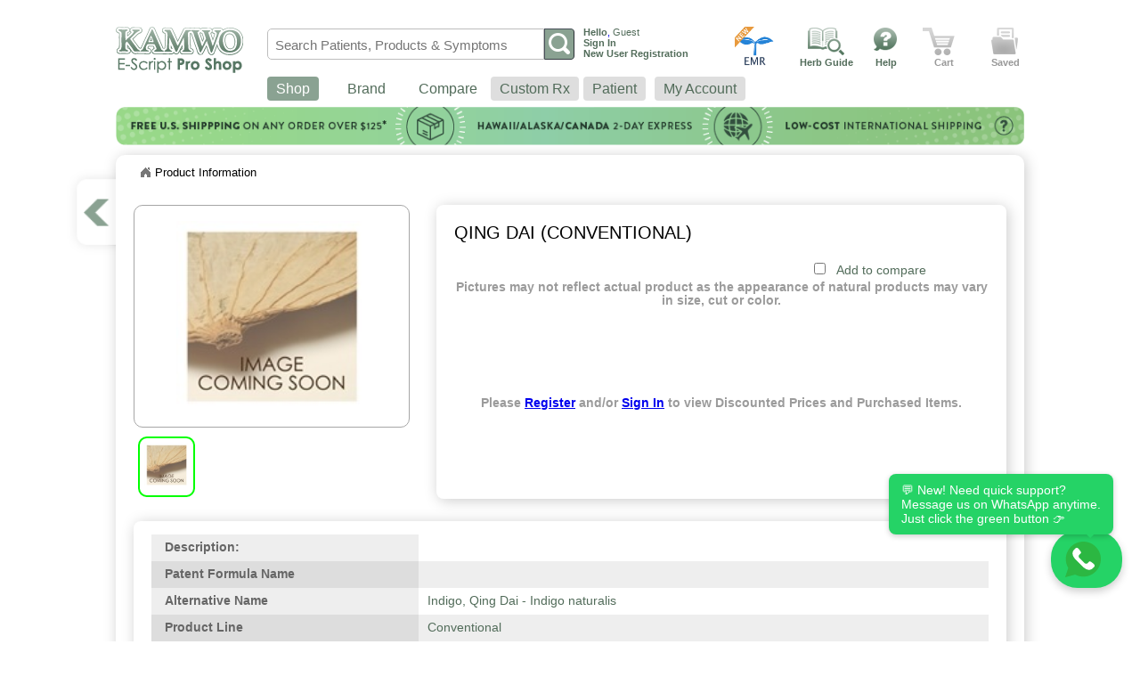

--- FILE ---
content_type: text/html; charset=UTF-8
request_url: https://www.kamwo.com/escript/prod/QingDaiConventional
body_size: 8213
content:
<!DOCTYPE html>
<html lang="en">
    <head>
        <!-- <title>Product information</title> -->
        <title>Qing Dai (Conventional)</title>
        
        <link rel="shortcut icon" href="/escript/images/favicon.ico" />
        <link rel="stylesheet" href="/escript/css/header.css?v=60" />
        <link rel="stylesheet" href="/escript/css/nav-search.css?v=53" />
        <link rel="stylesheet" href="/escript/css/footer.css" />
        <link rel="stylesheet" href="/escript/css/menu_kpo.css?v=53" />
        <link rel="stylesheet" href="/escript/css/bread-crumb.css" />
        <link rel="stylesheet" href="/escript/css/popups.css?v=53" />
        <!--<link rel="stylesheet" href="css/jquery.alerts.css" type="text/css" media="screen" />-->
        <link rel="stylesheet" href="/escript/css/Lobibox.min.css" type="text/css" media="screen" />
        <link rel="stylesheet" href="/escript/css/jquery-ui.min.css" type="text/css" media="screen" />
        <link rel="stylesheet" href="/escript/css/alertBox-modified.css" />
    <style>
        .ui-autocomplete {
            max-height: 300px;
            overflow-y: auto;
            /* prevent horizontal scrollbar */
            overflow-x: hidden;
            cursor: pointer;
            background: #FFF;
            font-size: 0.86em;
        }
        /* IE 6 doesn't support max-height
        * we use height instead, but this forces the menu to always be this tall
        */
        * html .ui-autocomplete {
            height: 300px;
        }
    </style>  
    <script type="text/javascript" src="/escript/js/jquery-1.9.1.min.js"> </script>
    <script type="text/javascript" src="/escript/js/jquery-ui.min.js"> </script>
    <script type="text/javascript" src="/escript/js/jquery.min.js"></script>
    <script type="text/javascript" src="/escript/js/jquery-ui.js"> </script>
    <!--<script type="text/javascript" src="js/jquery.mobile-1.4.2.min.js"></script>-->
    <script type="text/javascript" src="/escript/js/modernizr-2.6.2.min.js"></script>
    <script>
        ABS_PATH = "/escript/";
        PRODUCT_KEY = "prod";
    </script>
    <script type="text/javascript" src="/escript/js/menu_json_kpo.js?v=200"></script>
    <!--<script type="text/javascript" src="js/jquery.alerts.js"></script>-->
    <script type="text/javascript" src="/escript/js/Lobibox.min.js"></script>
    <script type="text/javascript" src="/escript/js/compare.js?v=53"></script>
    <script type="text/javascript" src="/escript/js/popups.js?v=53"></script>
    <script type="text/javascript" src="/escript/js/symptom-menu.js?v=120"></script>
    <script type="text/javascript" src="/escript/js/pattern-menu.js"></script>
    <script type="text/javascript" src="/escript/js/touch-scroll.js"></script>
        <meta name="keywords" content="">
        <meta name="apple-mobile-web-app-title" content="Qing Dai (Conventional)" />
        <meta property="og:title" content="Qing Dai (Conventional)" />
        <meta property="og:site_name" content="kamwo.com" />
        <meta property="og:image" content="/escript/images/patent/big_2368.jpg" />
        <meta property="og:url" content="https://www.kamwo.com/escript/prod/QingDaiConventional" />
        <link rel="canonical" href="https://www.kamwo.com/escript/prod/QingDaiConventional" />
        <meta property="og:type" content="product"/>
        <meta property="og:description" content=""/>
        <meta name="description" content="" />    
        <link rel="shortcut icon" href="/escript/images/favicon.ico" type="image/x-icon">
        <link rel="icon" href="/escript/images/favicon.ico" type="image/x-icon">
        <link rel="stylesheet" href="/escript/css/product-info.css?v=1013" />
        <link rel="stylesheet" href="/escript/css/thumbnail-image.css?v=1013" />
        <script type="text/javascript" src="/escript/js/product-info.js?v=5902"></script>
        <script type="text/javascript">
            $(document).scroll(function() {
                $('.backButtonz').css('margin-left',-$(window).scrollLeft()-76);
            });
        </script>
        <link rel="stylesheet" type="text/css" href="/escript/css/shadowbox.css">
        <script type="text/javascript" src="/escript/js/shadowbox.js"></script>
        <script type="text/javascript">
            Shadowbox.init();
        </script>
        <!--<script type="text/javascript" src="js/picnet.table.filter.min.js"></script>-->
        <script type="text/javascript" src="/escript/js/list.js"></script>
    </head>
    <body>
        <div class="container">
            
<header>
    <div class="upper_text"><!--<img src="images/header-text.png" alt="Header Text" title="KPO" />--></div>
    <div class="header_bottom">
        <div class="logo"><a href="/escript/p-public.php"><img src="/escript/images/logo.png" alt="Logo" title="home"/></a></div>
        <div class="search_account_nav">
            <div class="search_account">
                <div id="search_bar">
                    <div class="nav-searchbar-inner" id="nav-searchbar">
                        <a href="#" id="searchGo">
                            <div class="nav-submit-button nav-sprite">
                                <input type="submit" title="Search" class="nav-submit-input" value="">
                            </div>
                        </a>

                        <!--<span class="nav-sprite nav-facade-active" id="nav-search-in" style="width: auto;">
                            <span id="nav-search-in-content" style="width: auto; overflow: visible; font-weight: bold;">
                                Product Name
                            </span>
                            <span class="nav-down-arrow"></span>
                            <select title="Search in" class="selectSearch" id="selectSearch" name="selectSearch" style="top: 3px; width: 279px;">
                                <option value="0">Product Name</option>
                                <option value="1">Symptom</option>
                                <!--<option value="2">Pattern</option> - ->
                                <!--<option value="3">Product Line</option> - ->
                            </select>
                        </span>-->

                        <div class="nav-searchfield-width">
                            <div id="nav-iss-attach">
                                <input type="text" autocomplete="off" name="search_box" value="" placeholder="Search Patients, Products & Symptoms" title="Search For" id="search_box" class="search_box" />
                                <span class="icon_clear">x</span>
                            </div>
                        </div>
                    </div>
                </div>
                
                <div id="account">
					<p style='width:145px;'>
						<a href="#" style="text-decoration: none;">
							<strong style="color: #526c5a;">Hello</strong>,
							<span>
								Guest							</span>
						</a>
					</p>
					
                    <p style='width:145px;'><!--<strong>-->
						<a href="/escript/login.php" class="your_account"  >
							<strong>Sign In</strong>						</a>
					<!--</strong>-->
					</p>
					
					<p>
														<a id="newRegister" href="/escript/practitioner-registration.php"><strong>New User Registration</strong></a>
												</p>
					
					<p style='display:none;'>
						<a href="/escript/m/m-dashboard.php" target="_blank" style="color: #00F; text-decoration: none; font-weight: bold;">Mobile Site</a>
					</p>
		    
					<!-- practitioner name tables -->
					<div id="pracAll">
						<div class="arrow">
						<img src="/escript/images/arrow-large.png" alt="arrow" title="Arrow" />
						</div>
						<div class="box">
						<div class="pracHeader">
							<span>Practitioner First Name: </span>
							<input type="text" id="firstName" name="firstName" class="names" autofocus />
							<span>Practitioner Last Name: </span>
							<input type="text" id="lastName" name="lastName" class="names" />
							<div class="btn">
							<a href="#" id="searchPrac">Search</a>
							</div>
							<a id="cleanfilters" href="#">Clear Filters</a>
						</div>
						<table class="pracDetails" id="pracTable">
							<thead>
							<tr>
								<th>status</th>
								<th>first name</th>
								<th>last name</th>
								<th>Email</th>
								<th>phone number</th>
							</tr>
							</thead>
							<tbody style="height: 422px;">
							
							</tbody>
						</table>
							<div class="btn" style="margin-left: 700px;">
								<a href="#" id="closePrac">Close</a>
							</div>
						</div>
					</div>
					<!-- End practitioner name table -->
                    <!--Begin welcome box container -->
					                    <!--End welcome box container -->
                </div> <!--end div account-->
				
				
				
				<!-- compare Item array -->
				<input id="CompareIdz" type="hidden" value="none" />
				<!-- compare Item array end -->
            
                <!--<script>
                    function showWindow(url) {
                        window.open(url, '_blank', 'location=1,width=1100, height=1000');
                    }
                </script>-->
				
				<!--  start Tcmsuite -->
				<div id="tcmsuite">
					<p>
						<a href="https://tcmsuite.com/pricing" target="_blank">
							<span style="float: left; height: 50px; margin-top: -10px; width: 65px;"></span>
						</a>
					</p>
				</div>
				<!-- end Tcmsuite -->

				<!--  start herbguide -->
				<div id="herbguide">
					<p>
						<a href="/escript/herbguide/herbs.html" target="_blank">
							Herb Guide
							<span style="float: left; height: 50px; margin-top: -70px; width: 65px;"></span>
						</a>
					</p>
				</div>
				<!-- end herbguide -->
				
				<!--  start help -->
				<div id="help">
					<p>
						<a href="/escript/tutorials.php">Help<span style="float: left; height: 50px; margin-top: -70px; width: 65px;"></span>
						</a>
					</p>
							<!--Begin help box container -->
							<div id="popupCart">
								<div class="arrow"><img src="/escript/images/arrow-large.png" alt="arrow" title="Arrow" /></div>
								<div class="box">
									<a href='#' class='cartz' id='helpOne'>How do I create custom granule prescription?</a>
									<a href='#' class='cartz' id='helpTwo'>How do I create custom raw herb prescription?</a>
									<a href='#' class='cartz' id='helpThree'>How do I apply Rx Label on pre-made/ manufacture products?</a>
									<a href='#' class='cartz' id='helpFour'>How can I find product by product name or symptom/ pattern?</a>
									<a href='#' class='cartz' id='helpFive'>How do I checkout my shopping cart?</a>
									<a href='#' class='cartz' id='helpSix'>How do I manage multiple patient order?</a>
									<a href='#' class='cartz' id='helpSeven'>How do I manage patient profile/ order history?</a>
									
									<a href='#' class='viewLists' style="float: left; width: 150px;" id="btnContactUs">Contact Us</a>
									<a class="viewLists" href="/escript/tutorials.php">more questions...</a>
								</div>
							</div>
							<!--End help box container -->
				</div>
				<!-- end help -->
				
				<!--cart item display-->
										<div id="cartGuest">
							<p>
								<span class="txtcart">
									Cart
								</span>
							</p>
						</div>
									
					<!--save items display-->
											<div id="savedGuest">
							<p>
								<span class="txtSaved">Saved</span>
							</p>
						</div>
					            </div>
			
			<!--start menu nav-->	
            <nav>
                <ul>
					<li class="clinic">
                        <a class="menuItemz active" href="#">Shop</a>
                        <div id="menu" style="width: 685px;">
                            <div class="dynamicpart">
                                <div class="colSecond">
                                    <ul>
                                       
                                    </ul>
                                </div>
                                <div class="colThird">
                                    <ul>
                                       
                                    </ul>
                                </div>
                                <div class="colFourth">
                                    <ul>
                                       
                                    </ul>
                                </div>
                                <div class="colFifth">
                                    <ul>
                                       
                                    </ul>
                                </div>
                            </div>
                        </div>
                    </li>
					<li class="products">
                        <a class="menuItemz" href="#">Brand</a>
                        <div id="menu">
                            <div class="dynamicpart">
                                <!--<div class="colFirst active">
                                    <ul>
                                       <li id="prod0" class="liActive">Brand</li>
                                       <!--<li id="prod1" class="liActive">symptoms</li>- ->
                                       <li id="prod2" class="liActive">external use</li>
                                    </ul>
                                </div>-->
                                <div class="colSecond">
                                    <ul>
                                       
                                    </ul>
                                </div>
                                <div class="colThird">
                                    <ul>
                                       
                                    </ul>
                                </div>
                                <div class="colFourth">
                                    <ul>
                                       
                                    </ul>
                                </div>
                                <div class="colFifth">
                                    <ul>
                                       
                                    </ul>
                                </div>
                            </div>
                        </div>
                    </li>
                    
                                    
		    
					<!--<li class="ptrnz">
                        <a class="menuItemz" href="#">Patterns</a>
                        <div id="menu">
                            <div class="dynamicpart">
                                <div class="colFirst active">
                                    <ul>
                                       <li id="prod0" class="liActive">Brand</li>
                                       <!--<li id="prod1" class="liActive">symptoms</li>- ->
                                       <li id="prod2" class="liActive">external use</li>
                                    </ul>
                                </div>
                                <div class="colSecond">
                                    <ul>
                                       
                                    </ul>
                                </div>
                                <div class="colThird">
                                    <ul>
                                       
                                    </ul>
                                </div>
                                <div class="colFourth">
                                    <ul>
                                       
                                    </ul>
                                </div>
                                <div class="colFifth">
                                    <ul>
                                       
                                    </ul>
                                </div>
                            </div>
                        </div>                                        
                    </li>-->
                    
					<li class="compare">
                        <a class="subCompare" href="/escript/comparision.php">Compare</a>                    </li>
												<li class="label guestMenu">
								<a class="menuItemz guestAccount" href="#">Custom Rx</a>
								<div id="menu3" style="width: 410px;">
									<div class="dynamicpart">                                
										<div class="colSecond active">
											<ul class="deactive">
												<li id="label0" class="noClick">Herb (Raw/Vacuum Pack)</li>
												<li id="label1" class="noClick">Custom Granule</li>
												<li id="label2" class="noClick">My Formula Templates</li>
												<li id="label3" class="noClick">Premade Granule Powder</li>
												<li id="label4" class="noClick">Premade Granule Capsule</li>
											</ul>
										</div>
										<div class="guestMenuMsg" style="display: block;">
											<p style="text-align: left;">
												Please <a href="/escript/login.php">sign in</a> to use this section.
											</p>
											<p style="text-align: left;">
												If you do not have an account, please <a href="/escript/practitioner-registration.php">register</a> to receive
												access to all of the E-Script features.
											</p>
										</div>
									</div>
								</div>
							</li>
					
							<li class="ptrnz guestMenu">
							<a class="menuItemz guestAccount" href="#">Patient</a>
								<div id="menu4" style="width: 410px;">
									<div class="dynamicpart">                                
										<div class="colSecond active">
											<ul class="deactive">
												<li id="history0" class="noClick">Add Patient</li>
												<li id="history1" class="noClick">Patient Profile/Orders</li>
												<li id="history2" class="noClick">Patient Medical Records</li>
												<li id="history3" class="noClick">My Notes Templates</li>
												<li id="history4" class="noClick">Appointment Calendar</li>
											</ul>
										</div>
										<div class="guestMenuMsg" style="display: block;">
											<p style="text-align: left;">
												Please <a href="/escript/login.php">sign in</a> to use this section.
											</p>
											<p style="text-align: left;">
												If you do not have an account, please <a href="/escript/practitioner-registration.php">register</a> to receive
												access to all of the E-Script features.
											</p>
										</div>
									</div>
								</div>
							</li>
					
							<li class="history guestMenu">
								<a class="subHistory guestAccount" href="#">My Account</a>
								<div id="menu5">
									<div class="dynamicpart">                                
										<div class="colSecond">
											<ul class="deactive">											   
												<li id="history1" class="noClick">Recent Orders</li>
												<li id="history3" class="noClick">My Rx Markup</li>
												<li id="history4" class="noClick">E-Script Account Info</li>
												<li id="history5" class="noClick">Update/Publish AcuDirect Profile</li>
												<li id="history6" class="noClick">Custom Pharmacy Label</li>
											</ul>
										</div>
									</div>
								</div>
							</li>
						                </ul>
            </nav> <!--end menu nav-->
			
        </div>
    </div>
</header>
<div class="shipping-banner">
								<a href="https://kamwoherbs.com/shipping-promos" target="_blank"><img src="/escript/images/promotionApp/toppage/img_66.png?V=240206143735" alt="arrow" title="Arrow" /></a>
							</div>            <div class="content">
                <hgroup class="bread">        
                    
<div class="breadcrumblink">
    <div class="breadCrumbHolder module">
        <div id="breadCrumb0" class="breadCrumb module">
            <ul>
                <li class="first">
                    <a href="#">Home</a>
                </li>                                
                <li class="last">
                    Product information                </li>
            </ul>
        </div>
    </div>
</div>                </hgroup>
                <!-- popup on success add/save -->
                <div id="fullMsgBox">
                    <div id="messageBox">
                         <span id="headerzPopup"></span>
                         <div id="result">
                            <span id="addedItem">
                                
                            </span>
                            <span id="namezItem">
                                <output id="name" style="font-weight: bold;"></output>
                                <output id="msgPopup"></output>
                                <output id="tagnamePopup" style="font-weight: bold;"></output>
                            </span>
                         </div>
                         <div id="buttons">
                            
                         </div>
                    </div>
                </div>
                <!-- end popup on success add/save -->
                <div id="fadeSave"></div>
            
                <div class="backButtonz">
                    <a href="#" onclick="javascript:window.history.back();return false;"><img src="/escript/images/Back-Button.png" alt="back" title="back" /></a>
                </div>
                
                        <p id="upperinfo">
                            <input id="txtproductId" name="txtproductId" type="hidden" value="2368" />
                            <input id="product_key" name="product_key" type="hidden" value="QingDaiConventional" />
                            <input id="applyRx" name="applyRx" type="hidden" value="" />
                        </p>
                    <div class="image" id="main-image"><input type="hidden" id="image-popup-title" value="Qing Dai (Conventional)"><input type="hidden" id="bigImageVal" value="images/patent/big_2368.jpg"><input type="hidden" id="bigImage2Val" value=""><input type="hidden" id="bigImage3Val" value=""><input type="hidden" id="bigImage4Val" value=""><input type="hidden" id="bigImageUrlHide" value="N"><input type="hidden" id="bigImageUrl2Hide" value="N"><input type="hidden" id="bigImageUrl3Hide" value="N"><input type="hidden" id="bigImageUrl4Hide" value="N"><input type="hidden" id="productline" value="Conventional">  <a href="/escript/images/patent/big_2368.jpg" class="main-key0 active main-img-btn"  title="Qing Dai (Conventional)">
                                    <img class="productImg" src="/escript/images/patent/big_2368.jpg" alt="Herb Image" />
                                     
                                </a></div>
                        <div>
                            <div class="all_products">
                                <div class="product_box">
                                    <section id="inner_box1">
                                            <hgroup class="medium" id="title" style="width: 530px; float: left; max-height: 50px; min-height: 32px;">Qing Dai (Conventional)</hgroup>

                      <p id="rxLabel" style='margin-top: 10px;'>
                                <input type="checkbox" class="chkrxLabel" name="rxLabel" value=N>
                                <span style="color: #F00;">Apply Custom Rx Label <output class="bachgroundz" id="popupAbout"><b>?</b></output>
                                </span>
                            </p> <!-- popup on label -->
                            <div id="popupLabelMain">
                                <div id="popupLabel">
                                    <!-- <div class="arrow"><img src="/escript/images/arrow-large.png" alt="arrow" /></div> -->
                                    <div class="box">
                                        <div class="section1">
                                            <span class="aboutHead">* Fill Out the Information Below for Custom Labelling</span>
                                            <div class="row_large">
                                                <div class="txt">
                                                    <p>Reference Name<span class="star">*</span>:</p>
                                                    <p class="small">(For your records)</p>
                                                </div>
                                                <div class="control">
                                                    <input id="customGranuleFormula" class="inputbox_large" type="text" name="customGranuleFormula" autofocus />
                                                </div>
                                            </div>
                                            <div class="row_large">
                                                <div class="txt">
                                                    <p>Formula Label Name<span class="star"></span>:</p>
                                                    <p class="small">(To be printed on label)</p>
                                                </div>
                                                <div class="control">
                                                    <input id="customGranuleLabel" class="inputbox_large" type="text" name="customGranuleLabel" placeholder="Please do not disclose the product name to patients    "/>
                                                </div>
                                            </div>
                                            <div class="row_large">
                                                <div class="txt">Pharmacy Instructions<span class="star"></span>:</div>
                                                <div class="control">
                                                    <input id="customGranuleInstruction" class="inputbox_large" type="text" name="customGranuleInstruction" />
                                                </div>
                                            </div>
                                            <div class="row_large">
                                                <div class="txt">Kamwo Suggestions:</div>
                                                <div class="control">
                                                    <span></span>
                                                </div>
                                            </div>
                                            <hgroup class="medium" style="margin: 20px 0;">dosing instructions</hgroup>
                                            <div class="row_large">
                                                <div class="txt" style="width: 200px;">Manufacturer Label Unit Size:</div>
                                                <div class="control" style="width: 285px;">
                                                    <span>Net wt. 1 lb</span>
                                                </div>
                                            </div>
                                            <div class="row_large">
                                                <div class="txt" style="width: 200px;">Manufacturer Label Dosages:</div>
                                                <div class="control" style="width: 285px;">
                                                    <span></span>
                                                </div>
                                            </div>
                                            <div class="row_large">
                                                <div class="txt_small" style="width:185px"><p>Manufacture spoonful (1.0g)</p><p>Capsule (0.7g)</p></div>
                                                <div class="txt_small" style="width:100px">Times Daily:</div>
                                                <div class="txt_small" style="width:130px">Number of Days:</div>
                                            </div>
                                            <div class="row_large">
                                                <!--<div class="txt_small" style="width:180px"><p>Manufactor spoonful (1.0g)</p><p>Capsule (0.7g)</p></div>-->
                                                <div class="control_small" style="width:180px; margin-left: 120px;">
                                                    <select id="manufactor" name="manufactor">
                                                        <option value="0" selected> &nbsp; </option>
                                                        <option value="1">1</option>
                                                        <option value="2">2</option>
                                                        <option value="3">3</option>
                                                        <option value="4">4</option>
                                                        <option value="5">5</option>
                                                        <option value="6">6</option>
                                                        <option value="7">7</option>
                                                        <option value="8">8</option>
                                                        <option value="9">9</option>
                                                        <option value="10">10</option>
                                                    </select>
                                                </div>
                                                <!--<div class="txt_small" style="width:100px">Times Daily:</div>-->
                                                <div class="control_small" style="width:100px; margin-left: -70px;">
                                                    <select id="timesDaily" name="timesDaily">
                                                        <option value="0" selected> &nbsp; </option>
                                                        <option value="1">1</option>
                                                        <option value="2">2</option>
                                                        <option value="3">3</option>
                                                        <option value="4">4</option>
                                                        <option value="5">5</option>
                                                    </select>
                                                </div>
                                                <!--<div class="txt_small" style="width:130px">Number of Days:</div>-->
                                                <div class="control_small" style="width:130px">
                                                    <select id="NumberDays" name="NumberDays">
                                                        <option value="0" selected> &nbsp; </option>
                                                        <option value="6">6</option>
                                                        <option value="7">7</option>
                                                        <option value="8">8</option>
                                                        <option value="9">9</option>
                                                        <option value="10">10</option>
                                                        <option value="11">11</option>
                                                        <option value="12">12</option>
                                                        <option value="13">13</option>
                                                        <option value="14">14</option>
                                                        <option value="15">Until Finished</option>
                                                    </select>
                                                </div>
                                            </div>
                                            <div class="row_medium">
                                                <div class="txt_large" id="fee"><b style="margin-right: 15px;">---- OR ---- </b>
                                                    <input type="checkbox" id="customDosing" value="N"/> Click checkbox to add Instructions.
                                                </div>
                                            </div>    
                                            <div class="row_large">
                                                <div class="txt">
                                                    <p>Custom Instructions:</p>
                                                    <p class="small">(60 charecters max)</p>
                                                </div>
                                                <div class="control">
                                                    <input id="customDosingInst" class="inputbox_large" type="text" name="customDosingInst" maxlength="60" disabled />
                                                </div>
                                            </div><div class="row_large">
                                                <div class="txt">Refills:</div>
                                                <div class="control" style="margin-top: 5px">
                                                    <select id="refills" name="refills" style="float:left">
                                                        <option value="0" selected>0</option>
                                                        <option value="1">1</option>
                                                        <option value="2">2</option>
                                                        <option value="3">3</option>
                                                        <option value="4">4</option>
                                                        <option value="5">5</option>
                                                        <option value="6">6</option>
                                                        <option value="7">7</option>
                                                        <option value="8">8</option>
                                                        <option value="9">9</option>
                                                        <option value="10">10</option>
                                                        <option value="11">11</option>
                                                        <option value="12">12</option>
                                                    </select>
                                                </div>
                                            </div>
                                        </div> <!-- end section 1 -->
                                        <div class="section2">
                                            <img class="aboutFirst" src="/escript/images/CustomLabel.jpg" alt="about"/>
                                        </div>
                                        <div class="btnAbout">
                                            <a class="viewLists" href="#" id="save">Save</a>
                                            <a class="viewLists" href="#" id="cancel">Cancel</a>
                                        </div>
                                    </div>
                                </div>
                            </div>
                            <!-- end popup on label --><p id="compare" style='margin-top: 10px;'>
                            <input type="checkbox" class="chkcompare" name="chkcompare[]" value=2368>
                            <span>Add to compare</span>
                        </p><p class="prices" style="width: 600px; margin:0; text-align: center; ">Pictures may not reflect actual product as the appearance of natural products may vary in size, cut or color.</p><p class="prices" style="width: 600px; margin:100px 0 0 0; text-align: center; ">
                            Please <a href="/escript/practitioner-registration.php">Register</a> and/or <a href="/escript/login.php">Sign In</a>
                            to view Discounted Prices and Purchased Items. 
                        </p><div id="popupAboutLabel">
                        <div class="arrow"><img src="/escript/images/arrow-large.png" alt="arrow" /></div>
                        <div class="box">
                            <span class="aboutHead">* Creating and Using Custom Labels</span>
                            <span class="aboutHeadSecond">what does create and use custom label mean?</span>
                            <p>Kamwo replaces the Manufacture's label with a Rx label with custom info entered by practitioner.</p>
                            <img class="aboutFirst" src="/escript/images/aboutImg1.jpg" alt="about"/>
                            <span class="aboutHeadSecond">why should I create a custom label?</span>
                            <p>Manage patient dosing by specifying number of refills.</p>
                            <p>Prevent patient from self-medicating (without practitioner consultation) by buying medicine with manufacture label.</p>
                            <p>Add retainer (for practitioner effort) with a total price that is above product's retail price.</p>
                            <img class="aboutSecond" src="/escript/images/aboutImg2.jpg" alt="about"/>
                            <div class="inlineLines">
                                <span class="inlineHead">PATIENT NAME:</span>
                                <span class="inlineBody">The name of the patient whom this product is intended to be used by.</span>
                            </div>
                            <div class="inlineLines">
                                <span class="inlineHead">Formula Label Name:</span>
                                <span class="inlineBody">Name of the formula used in the prescription.</span>
                            </div>
                            <div class="inlineLines">
                                <span class="inlineHead">Unit Size:</span>
                                <span class="inlineBody">Size of the prescription, based on grams and the number of bottles.</span>
                            </div>
                            <div class="inlineLines" style="margin-bottom: 20px;">
                                <span class="inlineHead">Custom Practitioner Dosing Instructions:</span>
                                <span class="inlineBody">Choose from preloaded instructions or create your own set.</span>
                            </div>
                            <div class="inlineLines">
                                <span class="inlineHead">Date Filled:</span>
                                <span class="inlineBody">The date that the prescription was filled for the patient.</span>
                            </div>
                            <div class="inlineLines">
                                <span class="inlineHead">Expiration Date:</span>
                                <span class="inlineBody">The date that the product is best used by.</span>
                            </div>
                            <div class="inlineLines">
                                <span class="inlineHead">Rx Number:</span>
                                <span class="inlineBody">Number allocated with the prescription.</span>
                            </div>
                            <div class="inlineLines">
                                <span class="inlineHead">Practitioner Name:</span>
                                <span class="inlineBody">The patient's prescribing Practitioner's full name.</span>
                            </div>
                            <div class="btnAbout">
                                <a class="viewLists" href="#" id="cancel">Close</a>
                            </div>
                        </div>
                    </div>
                    <!-- end popup on about label -->
                                    </section>
                                </div>
                            </div>
                        </div>
                    <div class="thumbnail-wrap">  <div class="thumbnail-img active" data-no=0>
                                        <a href="/escript/images/patent/big_2368.jpg" class="thumbnail-link"   title="Image1">
                                            <img class="thumbnail" src="/escript/images/patent/big_2368.jpg" alt="Herb Image" />
                                        </a>
                                    </div></div><div class="products_area" id="DetailsProductz">
                                <section id="inner_box2"><output class="info-wrap"><div class="info colOne" id="descInfo">Description:</div><div class="detail colTwo" id="descDetail"></div></output>  <output class="info-wrap">
                                            <div class="info colThree">Patent Formula Name</div>
                                            <div class="detail colOne"></div>
                                        </output>  <output class="info-wrap">
                                            <div class="info colOne">Alternative Name</div>
                                            <div class="detail colTwo">Indigo, Qing Dai - Indigo naturalis</div>
                                        </output>  <output class="info-wrap">
                                            <div class="info colThree">Product Line</div>
                                            <div class="detail colOne">Conventional</div>
                                        </output>  <output class="info-wrap">
                                            <div class="info colOne">Dosage Forms</div>
                                            <div class="detail colTwo">Raw Herb</div>
                                        </output>  <output class="info-wrap">
                                            <div class="info colThree">Unit Size</div>
                                            <div class="detail colOne">Net wt. 1 lb</div>
                                        </output>  <output class="info-wrap">
                                            <div class="info colOne">Dosage</div>
                                            <div class="detail colTwo"></div>
                                        </output>  <output class="info-wrap">
                                            <div class="info colThree">Allergy Warning</div>
                                            <div class="detail colOne"></div>
                                        </output></section>
                            </div>            </div><!-- Content end -->
                <!-- For display video popup -->
    <div class="vdoMain">  <!-- main layer to disable content click-->
        <div id="videoContainer">  <!-- white popup display area -->
            <div id="sb-close">    <!-- close button-->
                
            </div>
        </div>
    </div>

    <!--  start contact us -->
    <div id="wrapperContactUs" style="display: none;"> <!-- main layer to disable content click-->
        <div id="contactContainer">  <!-- white popup display area -->
            <div id="sb-close">    <!-- close button-->
                
            </div>
            
            <span class="popHeader">Please submit your question or comments below.</span>
            <!--<span class="popSub">Help us improve the E-Script service</span>
            
            <span class="boxTagLine">Please write down your suggestions below: </span>-->
            
            <div class="nameInput">
                <div class="eachSection">
                    <label for="userName">Name: </label> <input type="text" class="txtInput" id="userName" name="userName" value="" />
                </div>
                
                <div class="eachSection">
                    <label for="userEmail">Email: </label> <input type="text" class="txtInput" id="userEmail" name="userEmail" value="" />
                </div>
            </div>
            
            <textarea id="userSuggestionPop" name="userSuggestionPop"></textarea>
            
            <div class="btn">           
                <a href="#" id="btnSaveSuggation" class="clickable" style="width: 110px; margin-right: 0; margin-left: 0;">Submit</a>
            </div>
        </div>
    </div>
    <!-- end contact us -->
            
    <footer>
        <div style="display: flex; justify-content: space-between; align-items: center; padding: 10px 20px; font-family: Arial, sans-serif; font-size: 12px; color: #555;">
        <div style="margin-left: 50px;">
            © Copyright Kamwo.com, 2014 - 2015. All Rights Reserved.
        </div>
        <div style="display: flex; align-items: center; margin-right: 50px;">
            <a href="https://kamwoherbs.com/privacy-policy" style="text-decoration: none; color: #555; display: inline-block;" onmouseover="this.style.color='blue';" onmouseout="this.style.color='#555';">Privacy Policy</a>
            <span style="border-left: 1px solid #555; height: 12px; margin: 0 10px;"></span>
            <a href="https://kamwoherbs.com/terms-and-conditions" style="text-decoration: none; color: #555; display: inline-block;" onmouseover="this.style.color='blue';" onmouseout="this.style.color='#555';">Terms & Conditions</a>
        </div>
    </div>  
    </footer>
    
    <a href="https://wa.me/16467713947" class="whatsapp-float" target="_blank" rel="noopener">
      <img src="/escript/images/whatsapp.svg" alt="WhatsApp" width="40" height="40" />
      <span class="whatsapp-text">Click to chat:WhatsApp 6467713947</span>
    </a>
    
    <div id="wa-popup">💬 New! Need quick support? <br> Message us on WhatsApp anytime.<br> Just click the green button 👉</div>

    <script>
      window.addEventListener('load', () => {
        const popup = document.getElementById('wa-popup');
        setTimeout(() => {
          popup.classList.add('hidden');
        }, 3000);
      });
    </script>        </div> <!-- Container end -->
        <script>(function(){ var s = document.createElement('script'), e = ! document.body ? document.querySelector('head') : document.body; s.src = 'https://acsbapp.com/apps/app/dist/js/app.js'; s.async = true; s.onload = function(){ acsbJS.init({ statementLink : '', footerHtml : '', hideMobile : false, hideTrigger : false, language : 'en', position : 'right', leadColor : '#146FF8', triggerColor : '#146FF8', triggerRadius : '50%', triggerPositionX : 'right', triggerPositionY : 'bottom', triggerIcon : 'people', triggerSize : 'medium', triggerOffsetX : 20, triggerOffsetY : 20, mobile : { triggerSize : 'small', triggerPositionX : 'right', triggerPositionY : 'center', triggerOffsetX : 0, triggerOffsetY : 0, triggerRadius : '50%' } }); }; e.appendChild(s);}());</script>
        <script type="text/javascript">
            $(document).ready(function(){
                var ABS_PATH = '/escript/';
            });

        </script>
    </body>
</html>

--- FILE ---
content_type: text/css
request_url: https://www.kamwo.com/escript/css/nav-search.css?v=53
body_size: 11171
content:
#navbar {
    display: block;
    font-family: "arial","sans-serif";
    font-size: 12px;
    line-height: 1em;
    margin: 0 -8px;
    min-width: 1000px;
    position: relative;
    z-index: 198;
}
html.a-js #navbar, html.a-no-js #navbar {
    margin: 0 !important;
}
* html #navbar {
    border-left: 500px solid #fff;
    border-right: 500px solid #fff;
}
* html #navbar #nav-cross-shop, * html #navbar #nav-bar-outer, * html #navbar #nav-platinum {
    margin: 0 -500px;
}
#navbar #nav-cross-shop {
    font-family: "arial","sans-serif";
    margin: 0;
    padding: 0;
    position: relative;
}
#navbar .nav-xshop-large {
    height: 50px;
}
#navbar .nav-xshop-small {
    height: 39px;
}
#navbar #nav-bar-outer {
    display: block;
    position: relative;
}
#navbar #nav-bar-inner {
    background-position: 0 -724px;
    display: block;
    height: auto;
    margin: 0;
    padding: 0;
    white-space: nowrap;
}
#navbar.nav-subnav #nav-bar-inner {
    background-position: 0 -704px;
}
#navbar.nav-subnav-container #nav-bar-inner {
    background-position: 0 -724px;
}
#navbar #nav-logo-borderfade {
    background-color: #e7e7e7;
    height: 1px;
    line-height: 0;
    overflow: hidden;
    position: relative;
}
#navbar #nav-logo-borderfade .nav-fade {
    background-color: #fff;
    background-position: -10px -320px;
    height: 1px;
    left: 165px;
    line-height: 0;
    overflow: hidden;
    position: absolute;
    width: 98px;
}
#navbar #nav-logo-borderfade .nav-fade-mask {
    background: none repeat scroll 0 0 #fff;
    height: 3px;
    left: 0;
    line-height: 0;
    margin: 0;
    overflow: hidden;
    padding: 0;
    position: absolute;
    top: -1px;
    width: 165px;
}
#navbar #nav-bar-left {
    display: inline-block;
    float: left;
    overflow: hidden;
    padding: 4px 27px 0 6px;
    position: relative;
    width: auto;
}
#navbar #search_bar {
    box-sizing: border-box;
    height: 55px;
    overflow: hidden;
    padding: 0;
    white-space: nowrap;
    width: auto;
}
#navbar #nav-bar-right {
    display: inline-block;
    float: right;
    padding: 4px 7px 0 32px;
    position: relative;
    width: auto;
}
#navbar .nav-ie-min-width {
    display: none;
}
#nav-logo {
    float: left;
    height: 0;
    line-height: 0;
    position: relative;
    z-index: 20;
}
#nav-logo .nav-logo-link {
    clear: both;
    cursor: pointer;
    display: inline-block;
}
#nav-logo .nav-logo-base {
    float: left;
    text-indent: -500px;
}
#nav-logo .nav-logo-ext {
    display: none;
    float: left;
}
#nav-logo .nav-logo-locale {
    display: none;
    float: left;
}
#nav-logo .nav-logo-tagline {
    background-position: -1000px 0;
    background-repeat: no-repeat;
    color: #48a3c6;
    font-family: "arial","sans-serif";
    font-size: 11px;
    font-weight: bold;
    line-height: 11px;
    position: absolute;
    text-decoration: underline;
    white-space: nowrap;
}
#nav-logo .nav-logo-tagline:hover {
    color: #e47911;
}
.nav-sprite-v1 .nav-xshop-large #nav-logo {
    padding: 17px 40px 0 18px;
}
.nav-sprite-v1 .nav-xshop-large #nav-logo .nav-logo-base {
    background-position: -10px -10px;
    height: 33px;
    width: 109px;
}
.nav-sprite-v1 .nav-xshop-large #nav-logo .nav-logo-tagline {
    left: 93px;
    top: 39px;
}
.nav-sprite-v1 .nav-xshop-large #nav-logo.nav-prime-1 .nav-logo-tagline {
    background-position: -160px -10px;
    display: block;
    height: 10px;
    width: 39px;
}
.nav-sprite-v1 .nav-xshop-large #nav-logo .nav-logo-locale {
    margin: 8px 0 0 1px;
}
.nav-sprite-v1 .nav-xshop-small #nav-logo {
    padding: 9px 40px 0 18px;
}
.nav-sprite-v1 .nav-xshop-small #nav-logo .nav-logo-base {
    background-position: -10px -51px;
    height: 29px;
    width: 96px;
}
.nav-sprite-v1 .nav-xshop-small #nav-logo .nav-logo-tagline {
    left: 84px;
    top: 28px;
}
.nav-sprite-v1 .nav-xshop-small #nav-logo .nav-logo-locale {
    margin: 6px 0 0 1px;
}
.nav-sprite-v1 #nav-logo.nav-prime-1 .nav-logo-tagline {
    background-position: -160px -10px;
    display: block;
    height: 10px;
    width: 39px;
}
.nav-sprite-v1 #nav-logo.nav-prime-2 .nav-logo-tagline {
    background-position: -160px -69px;
    display: block;
    height: 10px;
    width: 64px;
}
.nav-sprite-v1 #nav-logo.nav-prime-3 .nav-logo-tagline {
    background-position: -160px -69px;
    display: block;
    height: 10px;
    width: 64px;
}
.nav-locale-au .nav-sprite-v1 #nav-logo .nav-logo-locale {
    background-position: -270px -249px;
    display: block;
    height: 14px;
    width: 40px;
}
.nav-locale-at .nav-sprite-v1 #nav-logo .nav-logo-locale {
    background-position: -270px -189px;
    display: block;
    height: 14px;
    width: 12px;
}
.nav-locale-br .nav-sprite-v1 #nav-logo .nav-logo-locale {
    background-position: -270px -229px;
    display: block;
    height: 14px;
    width: 39px;
}
.nav-locale-ca .nav-sprite-v1 #nav-logo .nav-logo-locale {
    background-position: -270px -209px;
    display: block;
    height: 14px;
    width: 14px;
}
.nav-locale-de .nav-sprite-v1 #nav-logo .nav-logo-locale {
    background-position: -270px -169px;
    display: block;
    height: 14px;
    width: 15px;
}
.nav-locale-es .nav-sprite-v1 #nav-logo .nav-logo-locale {
    background-position: -270px -149px;
    display: block;
    height: 14px;
    width: 14px;
}
.nav-locale-fr .nav-sprite-v1 #nav-logo .nav-logo-locale {
    background-position: -270px -129px;
    display: block;
    height: 14px;
    width: 11px;
}
.nav-locale-gb .nav-sprite-v1 #nav-logo .nav-logo-locale {
    background-position: -270px -9px;
    display: block;
    height: 14px;
    width: 30px;
}
.nav-locale-in .nav-sprite-v1 #nav-logo .nav-logo-locale {
    background-position: -270px -109px;
    display: block;
    height: 14px;
    width: 11px;
}
.nav-locale-it .nav-sprite-v1 #nav-logo .nav-logo-locale {
    background-position: -270px -89px;
    display: block;
    height: 14px;
    width: 9px;
}
.nav-locale-jp .nav-sprite-v1 #nav-logo .nav-logo-locale {
    background-position: -270px -69px;
    display: block;
    height: 14px;
    width: 27px;
}
.nav-locale-mx .nav-sprite-v1 #nav-logo .nav-logo-locale {
    background-position: -270px -49px;
    display: block;
    height: 14px;
    width: 49px;
}
.nav-locale-ru .nav-sprite-v1 #nav-logo .nav-logo-locale {
    background-position: -270px -29px;
    display: block;
    height: 14px;
    width: 13px;
}
.nav-locale-uk .nav-sprite-v1 #nav-logo .nav-logo-locale {
    background-position: -270px -9px;
    display: block;
    height: 14px;
    width: 30px;
}
.nav-skin-paladin .nav-xshop-large #nav-logo {
    padding: 22px 40px 0 18px;
}
.nav-skin-paladin .nav-xshop-large #nav-logo .nav-logo-base {
    background-position: -10px -90px;
    height: 23px;
    width: 76px;
}
.nav-skin-paladin .nav-xshop-large #nav-logo .nav-logo-tagline {
    left: 70px;
    top: 38px;
}
.nav-skin-paladin .nav-xshop-large #nav-logo .nav-logo-locale {
    margin: 2px 0 0 2px;
}
.nav-skin-paladin .nav-xshop-small #nav-logo {
    padding: 14px 40px 0 18px;
}
.nav-skin-paladin .nav-xshop-small #nav-logo .nav-logo-base {
    background-position: -10px -90px;
    height: 23px;
    width: 76px;
}
.nav-skin-paladin .nav-xshop-small #nav-logo .nav-logo-tagline {
    left: 70px;
    top: 30px;
}
.nav-skin-paladin .nav-xshop-small #nav-logo .nav-logo-locale {
    margin: 2px 0 0 2px;
}
.nav-skin-paladin #nav-logo .nav-logo-ext {
    background-position: -10px -171px;
    display: block;
    height: 19px;
    margin: 0 0 0 3px;
    position: relative;
    top: -6px;
    width: 50px;
}
#welcomeRowTable {
    background-position: left top;
    background-repeat: no-repeat;
    bottom: 0;
    height: 50px;
    overflow: hidden;
    position: absolute;
    right: 0;
    text-align: right;
    width: 100%;
    z-index: 10;
}
#navSwmSlot {
    position: relative;
}
#nav-swm-slot {
    height: 50px;
    line-height: 16px;
    position: relative;
}
#nav-swm-slot .nav_a, #nav-swm-slot .nav_a:link, #nav-swm-slot .nav_a:visited {
    margin: 0;
    padding: 0;
    position: absolute;
    right: 20px;
    text-align: right;
    text-decoration: none;
}
#nav-swm-slot .nav_a:hover, #nav-swm-slot .nav_a:active {
    text-decoration: underline;
}
#nav-swm-slot .nav-swm-primary, #nav-swm-slot .nav-swm-primary:link, #nav-swm-slot .nav-swm-primary:visited {
    bottom: 4px;
    color: #004b91;
    font-size: 12px;
}
#nav-swm-slot .nav-swm-primary:hover, #nav-swm-slot .nav-swm-primary:active {
    color: #e47911;
}
#nav-swm-slot .nav-swm-secondary {
    bottom: 18px;
    color: #999;
    font-size: 11px;
}
#navSwmHoliday {
    background-repeat: no-repeat;
    border: medium none;
    position: absolute;
    right: 0;
    text-align: right;
}
#navSwmHoliday .navSwmHolidayUl {
    margin: 5px 8px 0 0;
    padding: 0;
}
#navSwmHoliday .navSwmHolidayHead, #navSwmHoliday .navSwmHolidaySubhead, #navSwmHoliday .navSwmHolidayNote {
    list-style-type: none;
    margin: 0;
    padding: 0;
}
#navSwmHoliday .navSwmHolidayHead, #navSwmHoliday .navSwmHolidayHead .nav_a, #navSwmHoliday .navSwmHolidayHead .nav_a:link, #navSwmHoliday .navSwmHolidayHead .nav_a:hover, #navSwmHoliday .navSwmHolidayHead .nav_a:active, #navSwmHoliday .navSwmHolidayHead .nav_a:visited {
    color: #b51a1a;
    font-family: "serif";
    font-size: 13px;
    font-weight: normal;
    line-height: 15px;
    white-space: nowrap;
}
#navSwmHoliday .navSwmHolidaySubhead, #navSwmHoliday .navSwmHolidaySubhead .nav_a, #navSwmHoliday .navSwmHolidaySubhead .nav_a:link, #navSwmHoliday .navSwmHolidaySubhead .nav_a:hover, #navSwmHoliday .navSwmHolidaySubhead .nav_a:active, #navSwmHoliday .navSwmHolidaySubhead .nav_a:visited {
    color: #1c673c;
    font-family: "arial","sans-serif";
    font-size: 11px;
    line-height: 13px;
    white-space: nowrap;
}
#navSwmHoliday .navSwmHolidayNote, #navSwmHoliday .navSwmHolidayNote .nav_a, #navSwmHoliday .navSwmHolidayNote .nav_a:link, #navSwmHoliday .navSwmHolidayNote .nav_a:hover, #navSwmHoliday .navSwmHolidayNote .nav_a:active, #navSwmHoliday .navSwmHolidayNote .nav_a:visited {
    color: #ab8e53;
    font-family: "verdana","sans-serif";
    font-size: 9px;
    font-weight: normal;
    line-height: 11px;
    white-space: nowrap;
}
div#navSwmHoliday .nav_a, div#navSwmHoliday .nav_a:link, div#navSwmHoliday .nav_a:visited {
    text-decoration: none;
}
div#navSwmHoliday .nav_a:hover, div#navSwmHoliday .nav_a:active {
    text-decoration: underline;
}
#navbar .nav-button-outer {
    border: 0 none;
    border-radius: 3px;
    box-sizing: border-box;
    cursor: pointer;
    display: inline-block;
    float: left;
    height: 46px;
    margin: 0 1px;
    overflow: hidden;
    padding: 0 0 0 10px;
    position: relative;
    text-decoration: none;
    top: 1px;
}
#navbar .nav-button-outer .nav-button-line1, #navbar .nav-button-outer .nav-button-line2 {
    clear: both;
    color: black;
    display: inline-block;
    float: left;
    font-family: "arial","sans-serif";
    padding-right: 11px;
    white-space: nowrap;
}
#navbar .nav-button-outer .nav-button-line1 {
    font-size: 12px;
    height: 14px;
    line-height: 14px;
    margin-top: 9px;
}
#navbar .nav-button-outer .nav-button-line2 {
    font-size: 14px;
    font-weight: bold;
    line-height: 15px;
    padding-bottom: 5px;
}
#navbar .nav-button-outer:hover {
    -moz-border-bottom-colors: none;
    -moz-border-left-colors: none;
    -moz-border-right-colors: none;
    -moz-border-top-colors: none;
    border-color: #ddd #ddd #ccc;
    border-image: none;
    border-style: solid;
    border-width: 1px;
    box-shadow: 0 1px 0 0 rgba(255, 255, 255, 0.5);
    height: 47px;
    margin: 0;
    top: 0;
}
#navbar .nav-button-outer:active {
    background-color: #eee;
    border-color: #b9b9b9 #cccccc #dddddd;
    border-left: 1px solid #cccccc;
    border-right: 1px solid #cccccc;
    border-style: solid;
    border-width: 1px;
    box-shadow: 0 1px 3px 0 rgba(0, 0, 0, 0.1) inset;
    height: 47px;
    margin: 0;
    top: 0;
}
#navbar .nav-button-outer .nav-down-arrow {
    border-color: #606060 transparent transparent;
    border-left: 4px solid transparent;
    border-right: 4px solid transparent;
    border-style: solid;
    border-width: 4px 4px 0;
    display: inline-block;
    font-size: 0;
    height: 0;
    line-height: 0;
    margin: 0 0 2px 5px;
    visibility: hidden;
    width: 0;
}
#navbar .nav-button-outer.nav-menu-active .nav-down-arrow {
    visibility: visible;
}
#navbar .nav-divider {
    display: none;
}
#navbar .nav-button-ellipsis .nav-button-line1 {
    box-sizing: border-box;
    left: 0;
    margin-top: 0;
    overflow: hidden;
    padding: 0 10px;
    position: absolute;
    text-overflow: ellipsis;
    top: 9px;
    width: 100%;
}
#navbar .nav-button-ellipsis .nav-button-line2 {
    padding-top: 23px;
}
#navbar .nav-signin-button, #navbar a.nav-signin-button:link, #navbar a.nav-signin-button:active, #navbar a.nav-signin-button:hover, #navbar a.nav-signin-button:visited {
    -moz-border-bottom-colors: none;
    -moz-border-left-colors: none;
    -moz-border-right-colors: none;
    -moz-border-top-colors: none;
    background: -moz-linear-gradient(center top , #f8e3ad, #eeba37) repeat scroll 0 0 rgba(0, 0, 0, 0);
    border-color: #c89411 #b0820f #99710d;
    border-image: none;
    border-radius: 3px;
    border-style: solid;
    border-width: 1px;
    box-shadow: 0 1px 0 0 #fcf3dc inset;
    color: #111111;
    cursor: pointer;
    display: block;
    float: left;
    font-family: "arial","sans-serif";
    height: 33px;
    line-height: 31px;
    margin: 6px 6px 0 -16px;
    outline: medium none;
    padding: 0 10px 0 11px;
    text-align: center;
    text-decoration: none;
    vertical-align: middle;
}
#navbar .nav-signin-button:hover, #navbar .nav-signin-button:focus, #navbar a.nav-signin-button:link:hover, #navbar a.nav-signin-button:link:focus, #navbar a.nav-signin-button:active:hover, #navbar a.nav-signin-button:active:focus, #navbar a.nav-signin-button:hover:hover, #navbar a.nav-signin-button:hover:focus, #navbar a.nav-signin-button:visited:hover, #navbar a.nav-signin-button:visited:focus {
    background: -moz-linear-gradient(center top , #f6da95, #ecb21f) repeat scroll 0 0 rgba(0, 0, 0, 0);
    text-decoration: none;
}
#navbar .nav-signin-button:active, #navbar a.nav-signin-button:link:active, #navbar a.nav-signin-button:active:active, #navbar a.nav-signin-button:hover:active, #navbar a.nav-signin-button:visited:active {
    background: none repeat scroll 0 0 #eeba37;
    box-shadow: 0 1px 3px 0 #b0820f inset;
}
#nav-cart-count {
    color: #e47911;
    font-family: "arial","sans-serif";
    font-weight: bold;
    line-height: 16px;
    position: absolute;
    text-align: center;
    width: 20px;
}
#nav-cart .nav-cart-0 {
    font-size: 16px;
    left: 23px;
    top: 9px;
    width: 19px;
}
#nav-cart .nav-cart-10 {
    font-size: 14px;
    left: 23px;
    top: 8px;
    width: 20px;
}
#nav-cart .nav-cart-20 {
    font-size: 14px;
    left: 23px;
    top: 8px;
    width: 20px;
}
#nav-cart .nav-cart-100 {
    font-size: 11px;
    left: 23px;
    top: 8px;
    width: 20px;
}
#navbar #nav-cart .nav-cart-button {
    background-position: -10px -340px;
    display: block;
    height: 26px;
    left: 10px;
    overflow: hidden;
    position: absolute;
    top: 11px;
    width: 38px;
}
#navbar #nav-cart .nav-button-line1, #navbar #nav-cart .nav-button-line2 {
    margin-left: 42px;
}
#nav-cross-shop-content {
    float: left;
    margin: 0;
    padding: 0;
    position: relative;
    z-index: 20;
}
#nav-cross-shop-links {
    margin: 30px 0 0;
    position: relative;
}
.nav-xshop-small #nav-cross-shop-links {
    margin: 20px 0 0;
}
#nav-cross-shop-links .nav_a {
    float: left;
    font-family: "arial","sans-serif";
    padding: 0 10px;
}
#nav-cross-shop-links .nav_a, #nav-cross-shop-links .nav_a:link, #nav-cross-shop-links .nav_a:visited {
    color: #05a;
    font-size: 12px;
    text-decoration: none;
}
#nav-cross-shop-links .nav_a:hover, #nav-cross-shop-links .nav_a:active {
    color: #e47911;
    text-decoration: underline;
}
#nav-subnav {
    font-family: "arial","sans-serif";
    font-size: 11px;
    height: 25px;
    list-style-type: none;
    margin: 0 8px -4px 3px;
    overflow: hidden;
    padding: 0;
    position: relative;
    top: -6px;
    white-space: nowrap;
}
#nav-subnav li.nav-subnav-item {
    display: inline;
    float: left;
    line-height: 13px;
    margin: 0;
    position: relative;
}
#nav-subnav li.nav-subnav-item a.nav_a, #nav-subnav li.nav-subnav-item a.nav_a:visited, #nav-subnav li.nav-subnav-item a.nav_a:link {
    color: #333;
    display: inline-block;
    font-family: "arial","sans-serif";
    padding: 6px 11px 7px;
    text-decoration: none;
}
#nav-subnav li.nav-subnav-item a.nav_a:hover, #nav-subnav li.nav-subnav-item a.nav_a:active, #nav-subnav li.nav-subnav-item a.nav-button-outer-open:visited {
    border-bottom: 1px solid #e47911;
    color: #e47911;
    text-decoration: none;
}
#nav-subnav li.nav-subnav-item-float-right {
    float: right;
}
#nav-subnav li.nav-subnav-item-border-right {
    border-right: 1px solid #e5e5e5;
    padding-right: 8px;
}
#nav-subnav .nav-category-button {
    font-size: 12px;
    font-weight: bold;
}
#nav-subnav .nav-subnav-down-arrow {
    border-color: #a0a0a0 transparent transparent;
    border-left: 3px solid transparent;
    border-right: 3px solid transparent;
    border-style: solid;
    border-width: 3px 3px 0;
    display: none;
    font-size: 3px;
    height: 0;
    line-height: 0;
    margin: 6px 0 0 3px;
    width: 0;
}
#nav-subnav .nav-subnav-down-arrow-ie {
    font-size: 5px;
}
#nav-subnav .nav-subnav-down-arrow-kindle {
    vertical-align: bottom;
}
#nav-subnav li.nav-subnav-item a.nav-button-outer-open:link {
    border: 0 none;
    color: #e47911;
    text-decoration: none;
}
#nav-subnav li.nav-subnav-item a.nav-subnav-flyout-menu:hover {
    border: 0 none;
    color: #e47911;
    text-decoration: none;
}
#nav-subnav .nav-subnav-flyout-menu:hover .nav-subnav-down-arrow, #nav-subnav .nav-button-outer-open .nav-subnav-down-arrow {
    border-top-color: #666;
}
#nav-subnav-container {
    background: none repeat scroll 0 0 #fafafa;
    border-bottom: 1px solid rgba(0, 0, 0, 0.1);
    border-top: 1px solid rgba(0, 0, 0, 0.17);
}
#nav-subnav-container #nav-subnav {
    font-family: "arial","sans-serif";
    font-size: 11px;
    height: 31px;
    line-height: 13px;
    list-style-type: none;
    margin: 0;
    overflow: hidden;
    padding: 0 9px 0 3px;
    top: 0;
    white-space: nowrap;
}
#nav-subnav-container #nav-subnav .nav-subnav-item {
    font-size: 12px;
    margin: 4px 0 0;
    top: 0;
}
#nav-subnav-container #nav-subnav .nav-subnav-image-abs-right {
    margin-right: -9px;
}
#nav-subnav-container #nav-subnav .nav-subnav-image {
    border: 0 none;
    outline: medium none;
}
#nav-subnav-container #nav-subnav .nav-subnav-item-image {
    margin: 0;
}
#nav-subnav-container #nav-subnav .nav-subnav-item-image .nav_a {
    padding: 0;
}
#navFooter {
    margin: 30px 0 8px;
    padding: 0 0 7px;
}
#navFooter.navFooterWithStripe {
    margin: 30px 0 0;
    padding: 0;
}
html.a-js .navFooterMobileStripe, html.a-no-js .navFooterMobileStripe {
    margin: 10px 0 0;
}
.navFooterMobileStripe {
    background: none repeat scroll 0 0 #f2f2f2;
    border-bottom: 1px solid #d8d8d8;
    border-top: 1px solid #d8d8d8;
    display: block;
    font-size: large;
    font-weight: bold;
    line-height: 50px;
    margin: 10px -8px 0;
    min-width: 1000px;
    text-align: center;
}
#navFooter img {
    border: 0 none;
}
#navFooter table {
    width: 100%;
}
#navFooter td {
    font-family: "arial","sans-serif";
    font-size: 13px;
    line-height: 120%;
}
#navFooter a:link, #navFooter a:visited {
    color: #004b91;
    font-family: "arial","sans-serif";
    text-decoration: none;
}
#navFooter a:hover, #navFooter a:active, #navFooter a:hover span, #navFooter a:active span {
    color: #e47911;
    font-family: "arial","sans-serif";
    text-decoration: underline;
}
#navFooter a, #navFooter span {
    font-family: "arial","sans-serif";
    white-space: nowrap;
}
#navFooter table.navFooterVerticalColumn {
    margin: 0 auto;
    width: auto;
}
.navFooterThreeColumn .navFooterColSpacerOuter {
    padding: 0 15px;
    width: 35%;
}
.navFooterThreeColumn .navFooterColSpacerInner {
    padding: 0 15px;
    width: 15%;
}
.navFooterVerticalColumn .navFooterColSpacerInner {
    padding: 0 15px;
    width: 10%;
}
.navFooterLinkCol {
    color: #333;
    vertical-align: top;
}
.navFooterLinkCol ul {
    margin: 0;
    padding: 0;
}
.navFooterLinkCol ul li {
    list-style-type: none;
    margin: 0 0 8px;
    white-space: nowrap;
}
ul.navFooterCondensed li {
    margin: 0 0 4px;
}
.navFooterColHead {
    color: #e47911;
    font-family: "arial","sans-serif";
    font-weight: bold;
    margin: 0 0 8px;
    white-space: nowrap;
}
div.navFooterLine {
    color: #999;
    font-family: "arial","sans-serif";
    font-size: 11px;
    line-height: 18px;
    text-align: center;
}
div.navFooterLogoLine {
    font-size: 1px;
    line-height: 0;
    margin: 30px 8px 4px;
}
.navFooterLinkLine {
    margin: 0 8px;
}
.navFooterDLicense {
    margin: 8px 8px 0;
    text-align: center;
}
.navFooterLinkLine ul {
    display: inline;
    list-style-type: none;
    margin: 0;
    padding: 0;
}
.navFooterLinkLine ul li {
    display: inline;
}
.navFooterLineDivider ul li {
    border-left: 1px solid #999;
}
.navFooterLinkCol ul li.nav_a_carat {
    padding-left: 0;
    position: relative;
}
.navFooterLinkCol ul li.nav_a_carat span.nav_a_carat {
    color: #e47911;
    font-size: 15px;
    font-weight: bold;
    line-height: 15px;
    top: 0;
}
.navFooterLinkCol ul li.nav_a_carat a {
    padding-left: 4px;
}
.navFooterLineDivider ul li.nav_first {
    border-left: 0 none;
}
.navFooterDLicenseItem {
    color: #999;
    font-size: 11px;
}
.navFooterDLicenseLine {
    line-height: 20px;
    text-align: center;
}
.navFooterPadItemLine a, .navFooterPadItemLine span {
    padding: 0 0.6em;
}
.navFooterDescLine {
    margin: 20px 0 14px;
}
.navFooterDescSpacer {
    padding: 0;
}
#navFooter .navFooterDescItem {
    font-size: 11px !important;
    line-height: 115%;
    padding: 0 0.75em;
    text-align: left;
    vertical-align: top;
}
.navFooterDescText {
    color: #999;
    display: block;
    font-size: 10px;
    line-height: 110%;
    margin-bottom: 1px;
}
#nav-search-label {
    color: #333;
    display: inline-block;
    float: left;
    font-family: "arial","sans-serif";
    font-weight: bold;
    line-height: 35px;
    margin-top: 10px;
    padding: 0 10px 0 0;
    position: relative;
}
#nav-searchbar {
    border-radius: 4px;
    box-sizing: border-box;
    display: block;
    margin: 2px 0 0;
    /*margin: 10px 0 0;*/
    overflow: hidden;
    position: relative;
    white-space: nowrap;
    width: auto;
}
#nav-searchbar:hover {
    border-color: #bdbdbd;
}
#nav-searchbar.nav-active, #nav-searchbar.nav-focus {
    box-shadow: 0 0 3px rgba(228, 121, 17, 0.5), 0 1px 0 rgba(0, 0, 0, 0.07) inset;
}
#nav-searchbar.nav-active #nav-search-in, #nav-searchbar.nav-focus #nav-search-in {
    border-bottom-color: #e47911;
    border-left-color: #e47911;
    border-top-color: #e47911;
}
#nav-searchbar.nav-active .nav-searchfield-width, #nav-searchbar.nav-focus .nav-searchfield-width {
    border-bottom-color: #e47911;
    border-top-color: #e47911;
}
#nav-searchbar .nav-submit-button {
    -moz-border-bottom-colors: none;
    -moz-border-left-colors: none;
    -moz-border-right-colors: none;
    -moz-border-top-colors: none;
    /*background-color: #5b626a;*/
    background-color: #8AA292;
    background-position: 0 -381px;
    border-color: #485059 #2c3137 #363c43 #485059;
    border-image: none;
    border-radius: 0 4px 4px 0;
    border-style: solid;
    border-width: 1px;
    box-sizing: border-box;
    cursor: pointer;
    display: inline-block;
    float: right;
    height: 35px;
    overflow: hidden;
    position: relative;
    width: auto;
    z-index: 1;
}
* html #nav-searchbar .nav-submit-button {
    margin-left: -3px;
}
#nav-searchbar .nav-submit-button .nav-submit-input {
    background: url("../images/mag-Search.png") no-repeat scroll 4px 4px rgba(0, 0, 0, 0);
    border: medium none;
    color: white;
    cursor: pointer;
    display: inline-block;
    font-family: "arial","sans-serif";
    font-size: 13px;
    font-weight: bold;
    height: 100%;
    line-height: 33px;
    margin: 0;
    min-width: 32px;
    outline: medium none;
    padding: 0 11px;
    text-align: center;
    text-shadow: 0 -1px 0 rgba(0, 0, 0, 0.25);
    vertical-align: middle;
}
#nav-searchbar .nav-submit-button:hover {
    background-position: 0 -431px;
}
#nav-searchbar .nav-submit-button:active {
    background-position: 0 -481px;
}
#nav-searchbar #nav-search-in {
    -moz-border-bottom-colors: none;
    -moz-border-left-colors: none;
    -moz-border-right-colors: none;
    -moz-border-top-colors: none;
    background-position: 0 -532px;
    border-color: #bdbdbd #cdcdcd #cdcdcd;
    border-image: none;
    border-radius: 4px 0 0 4px;
    border-right: 1px solid #cdcdcd;
    border-style: solid;
    border-width: 1px;
    box-sizing: border-box;
    display: inline-block;
    float: left;
    height: 35px;
    overflow: hidden;
    position: relative;
}
* html #nav-searchbar #nav-search-in {
    margin-right: -3px;
}
#nav-searchbar #nav-search-in:hover {
    background-position: 0 -582px;
}
#nav-searchbar #nav-search-in.nav-focus {
    background-position: 0 -632px;
    box-shadow: 0 1px 3px 0 rgba(0, 0, 0, 0.2) inset;
}
#nav-searchbar #nav-search-in .nav-down-arrow {
    border-color: #a0a0a0 transparent transparent;
    border-left: 4px solid transparent;
    border-right: 4px solid transparent;
    border-style: solid;
    border-width: 4px 4px 0;
    font-size: 0;
    height: 0;
    line-height: 0;
    position: absolute;
    right: 8px;
    top: 14px;
    width: 0;
}
#nav-searchbar #nav-search-in-content {
    color: #777;
    font-family: "arial","sans-serif";
    font-size: 12px;
    height: 35px;
    line-height: 33px;
    margin: 0 21px 0 9px;
    text-indent: 1px;
    text-overflow: ellipsis;
    white-space: nowrap;
}
#nav-searchbar .nav-focus #nav-search-in-content, #nav-searchbar .nav-active #nav-search-in-content, #nav-searchbar .nav-searchbar-inner:hover #nav-search-in-content {
    color: #111;
}
#nav-searchbar .selectSearch {
    font-family: "arial","sans-serif";
    left: 5px;
    margin: 0;
    outline: medium none;
    padding: 0;
    position: absolute;
    top: 7px;
    width: 190px;
}
#nav-searchbar .nav-facade-active .selectSearch {
    cursor: pointer;
    height: 29px;
    left: 0;
    top: 0;
    width: auto;
}
#nav-searchbar .nav-searchfield-width {
    background: none repeat scroll 0 0 white;
    /*border-bottom: 1px solid #cdcdcd;
    border-top: 1px solid #bdbdbd;
    border-left: 1px solid #bdbdbd;*/
    border: 1px solid #bdbdbd;
    border-top-left-radius: 5px;
    border-bottom-left-radius: 5px;
    -moz-border-radius-topleft: 5px;
    -moz-border-radius-bottomleft: 5px;
    -webkit-border-top-left-radius: 5px;
    -webkit-border-bottom-left-radius: 5px;
    box-sizing: border-box;
    height: 35px;
    overflow: hidden;
    width: auto;
    behavior: url(css/PIE.htc);
}
#nav-searchbar #nav-iss-attach {
    height: 100%;
    padding: 0;
    position: relative;
    white-space: normal;
}
#nav-searchbar .search_box {
    background: none repeat scroll 0 0 transparent;
    border: medium none;
    box-shadow: none;
    box-sizing: border-box;
    color: #333;
    font-family: "arial","sans-serif";
    font-size: 15px;
    height: 23px;
    left: 0;
    margin: 0;
    outline: medium none;
    padding: 0 0 0 8px;
    position: absolute;
    top: 6px;
    width: 100%;
}
@-moz-document url-prefix("") {
#navbar .nav-submit-button input.nav-submit-input {
    padding: 0 0 2px;
}
}
.selectSearch {
    visibility: hidden;
}
.nav-facade-active .selectSearch {
    opacity: 0;
    visibility: visible;
}
#nav-search-in #nav-search-in-content {
    display: inline-block;
}
#navbar #nav-search-in .nav-down-arrow {
    display: none;
}
#navbar #nav-search-in.nav-facade-active .nav-down-arrow {
    display: block;
}
#navbar .srch_sggst_flyout {
    border-radius: 0 0 3px 3px;
    margin-left: -1px;
    padding: 0;
}
#navbar .srch_sggst_flyout #srch_sggst {
    border: 0 none;
    margin: 3px 0 2px;
    position: relative;
}
#navbar .srch_sggst_flyout #srch_sggst #two-pane-table {
    margin-bottom: 12px;
}
#navbar .srch_sggst_flyout #srch_sggst .iss_pop_tl {
    width: 19px;
}
#navbar .srch_sggst_flyout #srch_sggst .suggest_link_over .xcat-arrow {
    background: none repeat scroll 0 0 rgba(0, 0, 0, 0);
    border-color: transparent transparent transparent #d8d8d8;
    border-style: solid;
    border-width: 8px 0 8px 8px;
    font-size: 0;
    height: 0;
    line-height: 0;
    width: 0;
}
#navbar div#srch_sggst {
    -moz-border-bottom-colors: none;
    -moz-border-left-colors: none;
    -moz-border-right-colors: none;
    -moz-border-top-colors: none;
    border-color: #eee #ddd #ddd;
    border-image: none;
    border-right: 1px solid #ddd;
    border-style: solid;
    border-width: 1px;
    box-shadow: none;
    margin-left: -5px;
    margin-top: 13px;
}
.suggest_link {
    background-color: #fff;
    padding: 2px 6px;
}
#navbar .suggest_link {
    font-size: 14px;
    line-height: 24px;
    margin: 0;
    padding: 1px 10px;
}
#navbar ul.promo_list {
    background-color: #fff;
    border-top: medium none;
    list-style-type: none;
    margin: 0;
    padding: 0;
}
#navbar ul.promo_list li {
    clear: both;
    line-height: 20px;
    margin: 0;
    overflow: hidden;
    padding: 7px 10px;
    white-space: normal;
}
#navbar ul.promo_list li .promo_image {
    background-position: center center;
    background-repeat: no-repeat;
    float: left;
    height: 40px;
    width: 40px;
}
#navbar ul.promo_list li .promo_cat {
    font-weight: bold;
    margin-left: 50px;
}
#navbar ul.promo_list li .promo_title {
    line-height: 13px;
    margin-left: 50px;
}
.suggest_nm {
    display: block;
}
#navbar .suggest_link_over {
    background-color: #eee;
    color: #000;
}
.suggest_link_over {
    background-color: #146eb4;
    color: #fff;
}
.suggest_link .suggest_category {
    color: #666;
}
#navbar .suggest_link_over .suggest_category {
    color: #666;
}
.suggest_link_over .suggest_category {
    color: #fff;
}
.suggest_link .suggest_category_without_keyword, #navbar .suggest_link_over .suggest_category_without_keyword {
    color: #777;
}
.suggest_link_over .suggest_category_without_keyword {
    color: #fff;
}
.suggest_link .suggest_category_without_keyword, .suggest_link_over .suggest_category_without_keyword {
    padding-left: 10px;
}
.sx_category_name_highlight {
    color: #e47911;
}
.sx_line_holder {
    border-bottom: 1px solid #ddd;
    margin: 2px 5px;
}
#srch_sggst {
    background-color: #fff;
    border: 1px solid #ddd;
    color: #000;
    position: absolute;
    text-align: left;
    z-index: 250;
}
#navbar #srch_sggst {
    border: medium none;
    box-shadow: 0 2px 5px #aaa;
}
.suggest_link, .promo_cat, .promo_title {
    font-family: arial,sans-serif;
}
#sugdivhdr {
    color: #888;
    font-size: 10px;
    line-height: 12px;
    padding-right: 4px;
    text-align: right;
}
#srch_sggst.two-pane {
    background-color: transparent !important;
    border: medium none !important;
}
#srch_sggst.two-pane .suggest_link_over {
    background-color: #fff !important;
}
#two-pane-table {
    empty-cells: show;
    table-layout: fixed;
    width: 100%;
}
#two-pane-table .iss-spacer-row {
    height: 26px;
}
#srch_sggst.two-pane .main-suggestions {
    background-color: #fff;
    border-right: 1px solid #d8d8d8;
    color: #333;
    vertical-align: top;
}
#srch_sggst.two-pane .xcat-suggestions {
    background-color: #fff;
    color: #004b91;
    cursor: pointer;
    vertical-align: top;
}
#srch_sggst.two-pane .main-suggestion {
    cursor: pointer;
    padding-left: 0;
}
#srch_sggst.two-pane .suggest_link_over {
    color: #c60;
    text-decoration: underline;
}
#srch_sggst.two-pane .xcat-suggestion-hint {
    font-weight: bold;
}
#srch_sggst.two-pane .xcat-arrow {
    float: right;
    margin: 5px 0 3px 5px;
    visibility: hidden;
}
#srch_sggst.two-pane .suggest_link_over .xcat-arrow, #srch_sggst.two-pane .xcat-arrow-hint .xcat-arrow {
    visibility: visible;
}
#srch_sggst.two-pane .main-suggestion:hover, #srch_sggst.two-pane .xcat-suggestion:hover {
    color: #c60;
}
.iss_pop_tl {
    background-position: 0 -88px;
    height: 8px;
    width: 45px;
}
.iss_pop_tr {
    background-position: -45px -88px;
    height: 8px;
    width: 45px;
}
.nav-cat-indicator {
    background-position: -130px -30px;
    height: 16px;
    width: 7px;
}
#srch_sggst .imeSpacing {
    margin-top: 50px;
}
#srch_sggst .imePadding {
    padding-top: 50px;
}
.nav-flyout, .nav-flyout-api {
    background: none repeat scroll 0 0 #fff;
    border: 1px solid #bbb;
    border-radius: 3px;
    box-shadow: 0 2px 4px 0 rgba(0, 0, 0, 0.13);
    box-sizing: border-box;
    font-family: "arial","sans-serif";
    font-size: 13px;
    line-height: normal;
    margin: 0;
    padding: 14px;
}
.nav-flyout .nav-arrow, .nav-flyout-api .nav-arrow {
    border-color: transparent transparent #bbb;
    border-left: 9px solid transparent;
    border-right: 9px solid transparent;
    border-style: solid;
    border-width: 0 9px 9px;
    font-size: 0;
    height: 0;
    line-height: 0;
    position: absolute;
    top: -9px;
    width: 0;
}
.nav-flyout .nav-arrow-inner, .nav-flyout-api .nav-arrow-inner {
    border-color: transparent transparent #fff;
    border-left: 9px solid transparent;
    border-right: 9px solid transparent;
    border-style: solid;
    border-width: 0 9px 9px;
    font-size: 0;
    height: 0;
    left: -9px;
    line-height: 0;
    position: absolute;
    top: 1px;
    width: 0;
}
.nav-flyout-menu {
    margin: -3px 0 0 -2px;
    padding: 14px 14px 7px;
    width: 240px;
}
.nav-flyout-menu .nav-arrow {
    margin-left: -1px;
}
.nav-flyout-api {
    margin: 0;
    padding: 14px 18px;
}
#nav_flyout_anchor {
    bottom: 0;
    height: 0;
    left: 0;
    line-height: 0;
    position: absolute;
    width: 100%;
    z-index: 100;
}
.nav-empty .nav_dynamic, .nav-ajax-error .nav_dynamic, .nav-ajax-loading .nav_dynamic {
    display: none;
}
.nav-dynamic-empty, .nav-dynamic-full, .nav-ajax-error-msg, .nav-ajax-message {
    display: none;
}
.nav-empty .nav-dynamic-empty {
    display: block;
}
.nav-full .nav-dynamic-full {
    display: block;
}
.nav-ajax-loading .nav-ajax-message {
    display: block;
    height: 40px;
    margin-bottom: 10px;
}
.nav-ajax-error .nav-ajax-error-msg {
    color: #000;
    display: block;
    margin-bottom: 10px;
}
.nav-ajax-error .nav-ajax-error-msg .nav-bold {
    color: #930015;
}
.nav-ajax-success {
    font-weight: normal;
}
.nav-bold {
    font-weight: bold;
}
#navbar .nav_browse_ul, #navbar .nav_pop_ul {
    list-style-type: none;
    margin: 0;
    overflow: hidden;
    padding: 0;
    position: relative;
}
#navbar .nav_pop_li {
    -moz-user-select: none;
    color: #333;
    cursor: default;
    display: block;
    font-family: "arial","sans-serif";
    font-size: 13px;
    line-height: 16px;
    list-style-type: none;
    margin: 0;
    overflow: hidden;
    padding: 0 0 7px;
    position: relative;
}
#navbar .nav_pop_li a.nav_a, #navbar .nav_pop_li a.nav_a:link, #navbar .nav_pop_li a.nav_a:visited {
    color: #333;
    cursor: pointer;
    display: block;
    font-family: "arial","sans-serif";
    font-size: 13px;
    line-height: 16px;
    text-decoration: none;
}
#navbar .nav_pop_li a.nav_a:hover, #navbar .nav_pop_li a.nav_a:active {
    color: #e47911;
    font-family: "arial","sans-serif";
    text-decoration: underline;
}
#navbar .nav_pop_li .nav_tag {
    color: #999;
    display: block;
    font-size: 11px;
    font-weight: normal;
    line-height: 13px;
    white-space: normal;
}
#navbar .nav_divider_before {
    border-top: 1px solid #eee;
    padding-top: 9px;
}
#navbar .nav_divider_after {
    border-bottom: 1px solid #eee;
    margin-bottom: 8px;
}
#navbar ul.nav_pop_ul_wrap li.nav_pop_li {
    white-space: normal;
}
#navbar span.nav_a_carat {
    display: none;
}
#navbar .nav-bold {
    font-weight: bold;
}
#nav_your_account_flyout.nav-flyout .nav_pop_new_cust, #nav_your_account_flyout.nav-flyout-api .nav_pop_new_cust {
    font-size: 11px;
    margin-top: 5px;
}
#nav_your_account_flyout.nav-flyout .nav_pop_new_cust a.nav_a, #nav_your_account_flyout.nav-flyout-api .nav_pop_new_cust a.nav_a, #nav_your_account_flyout.nav-flyout .nav_pop_new_cust a.nav_a:link, #nav_your_account_flyout.nav-flyout-api .nav_pop_new_cust a.nav_a:link, #nav_your_account_flyout.nav-flyout .nav_pop_new_cust a.nav_a:visited, #nav_your_account_flyout.nav-flyout-api .nav_pop_new_cust a.nav_a:visited {
    color: #05a;
    display: inline;
    font-size: 11px;
    text-decoration: none;
}
#nav_your_account_flyout.nav-flyout .nav_pop_new_cust a.nav_a:hover, #nav_your_account_flyout.nav-flyout-api .nav_pop_new_cust a.nav_a:hover, #nav_your_account_flyout.nav-flyout .nav_pop_new_cust a.nav_a:active, #nav_your_account_flyout.nav-flyout-api .nav_pop_new_cust a.nav_a:active {
    color: #e47911;
    display: inline;
    font-size: 11px;
    text-decoration: underline;
}
.nav-flyout .nav-action-button, .nav-flyout-api .nav-action-button, .nav-flyout a.nav-action-button:link, .nav-flyout-api a.nav-action-button:link, .nav-flyout a.nav-action-button:active, .nav-flyout-api a.nav-action-button:active, .nav-flyout a.nav-action-button:hover, .nav-flyout-api a.nav-action-button:hover, .nav-flyout a.nav-action-button:visited, .nav-flyout-api a.nav-action-button:visited {
    -moz-border-bottom-colors: none;
    -moz-border-left-colors: none;
    -moz-border-right-colors: none;
    -moz-border-top-colors: none;
    background: -moz-linear-gradient(center top , #f8e3ad, #eeba37) repeat scroll 0 0 rgba(0, 0, 0, 0);
    border-color: #c89411 #b0820f #99710d;
    border-image: none;
    border-radius: 3px;
    border-style: solid;
    border-width: 1px;
    box-shadow: 0 1px 0 0 #fcf3dc inset;
    color: #111111;
    cursor: pointer;
    display: block;
    font-family: "arial","sans-serif";
    height: 31px;
    line-height: 29px;
    outline: medium none;
    padding: 0 10px 0 11px;
    text-align: center;
    text-decoration: none;
    vertical-align: middle;
}
.nav-flyout .nav-action-button:hover, .nav-flyout-api .nav-action-button:hover, .nav-flyout .nav-action-button:focus, .nav-flyout-api .nav-action-button:focus, .nav-flyout a.nav-action-button:link:hover, .nav-flyout-api a.nav-action-button:link:hover, .nav-flyout a.nav-action-button:link:focus, .nav-flyout-api a.nav-action-button:link:focus, .nav-flyout a.nav-action-button:active:hover, .nav-flyout-api a.nav-action-button:active:hover, .nav-flyout a.nav-action-button:active:focus, .nav-flyout-api a.nav-action-button:active:focus, .nav-flyout a.nav-action-button:hover:hover, .nav-flyout-api a.nav-action-button:hover:hover, .nav-flyout a.nav-action-button:hover:focus, .nav-flyout-api a.nav-action-button:hover:focus, .nav-flyout a.nav-action-button:visited:hover, .nav-flyout-api a.nav-action-button:visited:hover, .nav-flyout a.nav-action-button:visited:focus, .nav-flyout-api a.nav-action-button:visited:focus {
    background: -moz-linear-gradient(center top , #f6da95, #ecb21f) repeat scroll 0 0 rgba(0, 0, 0, 0);
    text-decoration: none;
}
.nav-flyout .nav-action-button:active, .nav-flyout-api .nav-action-button:active, .nav-flyout a.nav-action-button:link:active, .nav-flyout-api a.nav-action-button:link:active, .nav-flyout a.nav-action-button:active:active, .nav-flyout-api a.nav-action-button:active:active, .nav-flyout a.nav-action-button:hover:active, .nav-flyout-api a.nav-action-button:hover:active, .nav-flyout a.nav-action-button:visited:active, .nav-flyout-api a.nav-action-button:visited:active {
    background: none repeat scroll 0 0 #eeba37;
    box-shadow: 0 1px 3px 0 #b0820f inset;
}
#navbar .nav-flyout .nav-action-inner, #navbar .nav-flyout-api .nav-action-inner {
    background-image: url("");
}
#nav_browse_flyout {
    overflow: visible;
    padding: 0;
    position: relative;
}
#nav_browse_flyout #nav_cats {
    padding: 14px 0 8px;
    position: relative;
    width: 240px;
}
#nav_browse_flyout #nav_cats a.nav_a {
    display: inline;
}
#nav_browse_flyout #nav_cats .nav_hover {
    color: #e47911;
}
#nav_browse_flyout #nav_cats .nav_pop_li {
    margin: 0 10px 0 14px;
    text-align: left;
    text-overflow: ellipsis;
    white-space: nowrap;
}
#nav_browse_flyout #nav_cats .nav_pop_li a.nav_a {
    font-size: 13px;
}
#nav_browse_flyout #nav_cats .nav_cat {
    background-image: url("[data-uri]");
    background-position: right 3px;
    background-repeat: no-repeat;
}
#nav_browse_flyout #nav_cats .nav_cat.nav_active, #nav_browse_flyout #nav_cats .nav_cat.nav_hover {
    background-image: url("[data-uri]");
}
#nav_browse_flyout #nav_cats .nav_cat.nav_active {
    color: #e47911;
    font-weight: bold;
}
#nav_browse_flyout #nav_cats .nav_cat.nav_divider_before {
    background-position: right 10px;
}
#nav_browse_flyout #nav_subcats_wrap {
    border-left: 1px solid #eee;
    display: none;
    height: 100%;
    left: 241px;
    position: absolute;
    top: 0;
}
#nav_browse_flyout #nav_subcats_wrap .nav_browse_subcat {
    display: none;
    height: 100%;
    left: 0;
    position: relative;
    top: 0;
    width: 260px;
}
#nav_browse_flyout #nav_subcats_wrap .nav_super_cat {
    width: 500px;
}
#nav_browse_flyout #nav_subcats_wrap .nav_browse_cat_head {
    color: #e47911;
    font-size: 18px;
    overflow: visible;
    padding-bottom: 10px;
    white-space: normal;
}
#nav_browse_flyout #nav_subcats_wrap ul.nav_browse_cat_ul, #nav_browse_flyout #nav_subcats_wrap ul.nav_browse_cat2_ul {
    overflow: visible;
    padding-top: 15px;
    position: absolute;
    width: 220px;
}
#nav_browse_flyout #nav_subcats_wrap ul.nav_browse_cat_ul {
    left: 20px;
}
#nav_browse_flyout #nav_subcats_wrap ul.nav_browse_cat2_ul {
    left: 255px;
}
#nav_browse_flyout .nav_browse_promo {
    border: medium none;
    bottom: -15px;
    margin-bottom: 14px;
    margin-right: 1px;
    position: absolute;
    right: 0;
}
#nav_browse_flyout .nav_asin_promo, #nav_browse_flyout .nav_asin_promo:link, #nav_browse_flyout .nav_asin_promo:active, #nav_browse_flyout .nav_asin_promo:hover, #nav_browse_flyout .nav_asin_promo:visited {
    background-color: white;
    bottom: 6px;
    cursor: default;
    display: block;
    height: 122px;
    overflow: hidden;
    position: absolute;
    right: 15px;
    text-decoration: none;
    width: 225px;
}
#nav_browse_flyout a.nav_asin_promo:hover, #nav_browse_flyout a.nav_asin_promo:focus, #nav_browse_flyout a.nav_asin_promo:active {
    cursor: pointer;
}
#nav_browse_flyout img.nav_asin_promo_img {
    border: medium none;
    bottom: 0;
    height: 100px;
    left: 0;
    position: absolute;
    width: 100px;
}
#nav_browse_flyout .nav_asin_promo_headline, #nav_browse_flyout .nav_asin_promo_title, #nav_browse_flyout .nav_asin_promo_title2, #nav_browse_flyout .nav_asin_promo_price, #nav_browse_flyout .nav_asin_promo_button {
    color: #666;
    font-family: "arial","sans-serif";
    font-size: 12px;
    line-height: 13px;
}
#nav_browse_flyout span.nav_asin_promo_headline {
    color: #999;
    font-size: 14px;
    height: 20px;
    left: 0;
    line-height: 18px;
    position: absolute;
    top: 0;
}
#nav_browse_flyout span.nav_asin_promo_info {
    display: block;
    height: 78px;
    left: 110px;
    overflow: hidden;
    position: absolute;
    top: 22px;
    width: 115px;
}
#nav_browse_flyout span.nav_asin_promo_title {
    color: #333;
    display: block;
    font-size: 13px;
    line-height: 14px;
}
#nav_browse_flyout a:hover span.nav_asin_promo_title, #nav_browse_flyout a:active span.nav_asin_promo_title {
    color: #e47911;
    text-decoration: underline;
}
#nav_browse_flyout span.nav_asin_promo_title2 {
    display: block;
    margin-top: 4px;
}
#nav_browse_flyout span.nav_asin_promo_price {
    color: #900;
    display: block;
    margin-top: 4px;
}
#nav_browse_flyout span.nav_asin_promo_button {
    -moz-border-bottom-colors: none;
    -moz-border-left-colors: none;
    -moz-border-right-colors: none;
    -moz-border-top-colors: none;
    background: -moz-linear-gradient(center top , #f8e3ad, #eeba37) repeat scroll 0 0 rgba(0, 0, 0, 0);
    border-color: #c89411 #b0820f #99710d;
    border-image: none;
    border-radius: 3px;
    border-style: solid;
    border-width: 1px;
    bottom: 0;
    box-shadow: 0 1px 0 0 #fcf3dc inset;
    color: #111111;
    cursor: pointer;
    display: block;
    font-family: "arial","sans-serif";
    font-size: 11px;
    height: 19px;
    left: 110px;
    line-height: 18px;
    outline: medium none;
    padding: 0 10px 0 11px;
    position: absolute;
    text-align: center;
    text-decoration: none;
    vertical-align: middle;
    width: 88px;
}
#nav_browse_flyout span.nav_asin_promo_button:hover, #nav_browse_flyout span.nav_asin_promo_button:focus {
    background: -moz-linear-gradient(center top , #f6da95, #ecb21f) repeat scroll 0 0 rgba(0, 0, 0, 0);
    text-decoration: none;
}
#nav_browse_flyout span.nav_asin_promo_button:active {
    background: none repeat scroll 0 0 #eeba37;
    box-shadow: 0 1px 3px 0 #b0820f inset;
}
#nav-cart-flyout {
    box-sizing: border-box;
    padding: 0 18px;
    width: 240px;
}
#nav-cart-flyout #nav-cart-footer {
    box-sizing: border-box;
    margin: 4px 0 14px;
    text-align: right;
    width: 100%;
}
#nav-cart-flyout #nav-cart-footer .nav-action-button {
    box-sizing: border-box;
    display: inline-block;
    height: auto;
    line-height: 16px;
    margin: 0;
    padding: 6px 10px 8px;
    width: 100%;
}
#nav-cart-flyout #nav-cart-footer .nav-action-button .nav-action-inner {
    display: inline-block;
    line-height: 16px;
}
#nav-cart-flyout #nav-cart-footer .nav-action-button #nav-cart-menu-button-count {
    display: inline-block;
    padding: 0 3px;
}
#nav-cart-flyout.nav-ajax-success #nav-cart-menu-button-count {
    display: inline-block;
}
#nav-cart-flyout.nav-cart-dividers #nav-cart-footer {
    margin: 14px 0;
}
#nav-cart-flyout .nav-cart-content {
    box-sizing: border-box;
    color: #333;
    display: none;
    font-size: 13px;
    position: relative;
    width: 100%;
}
#nav-cart-flyout.nav-cart-dividers .nav-cart-content {
    border-bottom: 1px solid #e7e7e7;
}
#nav-cart-flyout .nav-dynamic-empty, #nav-cart-flyout .nav-ajax-error-msg, #nav-cart-flyout .nav-ajax-message {
    margin: 14px 0;
    padding: 0;
}
#nav-cart-flyout .nav-cart-title {
    color: #333;
    display: none;
    font-weight: bold;
    line-height: 19px;
    margin: 14px 8px 0 0;
    text-decoration: none;
}
#nav-cart-flyout .nav-cart-title:hover {
    color: #e47911;
}
#nav-cart-flyout .nav-cart-subtitle {
    display: none;
}
#nav-cart-flyout .nav-cart-subtitle .nav-cart-subtitle-item {
    border-left: 1px solid #cdcdcd;
    color: #888;
    font-family: "arial","sans-serif";
    font-size: 12px;
    height: 19px;
    line-height: 19px;
    padding: 0 8px;
}
#nav-cart-flyout .nav-cart-subtitle .nav-firstChild {
    border-left: 0 none;
    padding-left: 0;
}
#nav-cart-flyout .nav-cart-subtitle .nav-lastChild {
    padding-right: 0;
}
#nav-cart-flyout .nav-cart-items {
    list-style-type: none;
    margin: 14px 0 3px;
    overflow: auto;
    padding: 0;
    width: 100%;
}
#nav-cart-flyout .nav-cart-items .nav-cart-item {
    float: left;
    list-style-type: none;
    margin: 0 0 10px;
    padding: 0;
    width: 100%;
}
#nav-cart-flyout .nav-cart-items .nav-cart-item .nav-cart-item-link {
    box-sizing: border-box;
    color: #888;
    display: block;
    font-family: "arial","sans-serif";
    font-size: 12px;
    line-height: 13px;
    min-height: 40px;
    padding: 0 0 0 50px;
    position: relative;
    text-decoration: none;
}
#nav-cart-flyout .nav-cart-items .nav-cart-item .nav-cart-item-image {
    border: medium none;
    height: 40px;
    left: 0;
    position: absolute;
    top: 0;
    width: 40px;
}
#nav-cart-flyout .nav-cart-items .nav-cart-item .nav-cart-item-title, #nav-cart-flyout .nav-cart-items .nav-cart-item .nav-cart-item-weight, #nav-cart-flyout .nav-cart-items .nav-cart-item .nav-cart-item-buyingPrice, #nav-cart-flyout .nav-cart-items .nav-cart-item .nav-cart-item-quantity, #nav-cart-flyout .nav-cart-items .nav-cart-item .nav-cart-scarcity, #nav-cart-flyout .nav-cart-items .nav-cart-item .nav-cart-scarcity-nostock {
    color: #888;
    display: block;
    line-height: 14px;
    text-decoration: none;
}
#nav-cart-flyout .nav-cart-items .nav-cart-item .nav-cart-item-title {
    color: #0066c0;
    width: 152px;
}
#nav-cart-flyout .nav-cart-items .nav-cart-item:hover .nav-cart-item-title, #nav-cart-flyout .nav-cart-items .nav-cart-item:active .nav-cart-item-title {
    color: #e47911;
    text-decoration: underline;
}
#nav-cart-flyout .nav-cart-items .nav-cart-item .nav-cart-scarcity {
    color: #090;
}
#nav-cart-flyout .nav-cart-items .nav-cart-item .nav-cart-scarcity-nostock {
    color: #b12704;
}
#nav-cart-flyout .nav-cart-items .nav-cart-item-break {
    clear: both;
    display: block;
    height: 0;
    line-height: 0;
    width: 100%;
}
#nav-cart-flyout.nav-cart-double {
    width: 480px;
}
#nav-cart-flyout.nav-cart-double .nav-cart-items .nav-cart-item {
    float: left;
    width: 50%;
}
#nav-cart-flyout.nav-cart-double #nav-cart-footer .nav-action-button {
    width: 50%;
}
#nav-cart-flyout.nav-cart-double .nav-cart-subtitle .nav-firstChild {
    border-left: 1px solid #cdcdcd;
    padding-left: 8px;
}
.nav-cart-divider {
    border-bottom: 1px solid #ddd;
    display: none;
    font-size: 0;
    height: 1px;
    line-height: 0;
    margin: 0 -18px 14px;
    padding: 0;
}
.nav-ajax-loading.nav-flyout-subnav-vertical .nav-ajax-message {
    width: 200px;
}
.nav-flyout-subnav {
    margin: 0;
}
.nav-flyout-subnav-auistyle-ie {
    margin-top: -1px;
}
.nav-flyout-subnav {
    border: 1px solid #e7e7e7;
    color: #333;
    line-height: 19px;
    padding-bottom: 14px;
}
.nav-flyout-subnav .nav-arrow {
    border-bottom-color: #d0d0d0;
}
.nav-flyout-subnav .nav-ajax-error-msg {
    margin: 0;
    text-align: center;
}
.nav-flyout-subnav .nav_sv_fo_scheduled {
    overflow: hidden;
    white-space: nowrap;
}
.nav-flyout-subnav .nav_sv_fo_v_ul {
    margin: 0;
    padding: 0;
}
.nav-flyout-subnav .nav_sv_fo_v_column {
    float: left;
    font-family: "arial","sans-serif";
    font-size: 12px;
    padding-left: 22px;
}
.nav-flyout-subnav .nav_sv_fo_v_clear {
    clear: both;
}
.nav-flyout-subnav .nav_sv_fo_v_span {
    font-family: "arial","sans-serif";
}
.nav-flyout-subnav .nav_sv_fo_v_li {
    list-style-type: none;
    margin: 0;
    padding: 4px 0 0;
}
.nav-flyout-subnav .nav_sv_fo_v_first {
    padding: 0;
}
.nav-flyout-subnav .nav_sv_fo_v_li_bold {
    font-weight: bold;
}
.nav-flyout-subnav a.nav_a {
    color: #333;
    font-family: "arial","sans-serif";
    font-size: 12px;
    text-decoration: none;
}
.nav-flyout-subnav a.nav_a:hover, .nav-flyout-subnav a.nav_a:active {
    color: #e47911;
    text-decoration: underline;
}
.nav-flyout-subnav .nav_sv_fo_v_topspacer {
    border-top: 1px solid #e7e7e7;
    margin-top: 7px;
    padding-top: 10px;
}
.nav-flyout-subnav .nav_sv_fo_v_bottomspacer {
    border-bottom: 1px solid #e7e7e7;
    margin-bottom: 5px;
    padding-bottom: 3px;
}
.nav-flyout-subnav .nav_sv_fo_v {
    width: 100%;
}
.nav-flyout-subnav .nav_sv_fo_v_button {
    margin: 0 0 10px;
}
.nav-flyout-subnav .nav_sv_fo_v_list {
    float: left;
}
#nav-prime-menu {
    box-sizing: content-box;
}
#nav_wishlist_flyout .nav_dynamic .nav_a {
    overflow: hidden;
    text-overflow: ellipsis;
    white-space: nowrap;
    width: 210px;
}
#nav-signin-tooltip {
    padding-top: 10px;
    text-align: center;
}
#nav-signin-tooltip .nav-signin-tooltip-footer {
    color: #333;
    font-size: 11px;
    padding-top: 10px;
}
#nav-signin-tooltip .nav-signin-tooltip-footer .nav-a {
    color: #05a;
    padding-left: 3px;
    text-decoration: none;
}
#nav-signin-tooltip .nav-signin-tooltip-footer .nav-a:hover {
    color: #e47911;
}
.nav-scroll-see-more {
    display: none;
    margin: 12px 0;
    width: 100%;
}
.nav-scroll-paginate {
    display: none;
    height: 28px;
    line-height: 28px;
    margin: 12px 0;
    width: 100%;
}
.nav-scroll-paginate .nav-scroll-inactive {
    opacity: 0.4;
}
.nav-scroll-paginate .nav-scroll-btn-arrow {
    display: block;
    height: 10px;
    margin: 8px auto;
    overflow: hidden;
    width: 14px;
}
.nav-scroll-paginate .nav-scroll-btn-up-wrapper {
    float: left;
    width: 50%;
}
.nav-scroll-paginate .nav-scroll-btn-up-wrapper #nav-scroll-btn-up {
    margin-right: 5px;
}
.nav-scroll-paginate .nav-scroll-btn-up-wrapper #nav-scroll-btn-up span {
    background-position: -190px -340px;
    height: 10px;
    width: 14px;
}
.nav-scroll-paginate .nav-scroll-btn-down-wrapper {
    float: right;
    width: 50%;
}
.nav-scroll-paginate .nav-scroll-btn-down-wrapper #nav-scroll-btn-down {
    margin-left: 5px;
}
.nav-scroll-paginate .nav-scroll-btn-down-wrapper #nav-scroll-btn-down span {
    background-position: -190px -360px;
    height: 10px;
    width: 14px;
}
.nav-scroll-paginate .nav-scroll-clear {
    clear: both;
}
.nav-scroll-see-more, .nav-scroll-paginate .nav-scroll-btn {
    background-color: #f7f7f7;
    border: 1px solid #ddd;
    border-radius: 3px 0 0 3px;
    cursor: pointer;
    height: 28px;
    line-height: 28px;
    text-align: center;
}
.nav-scroll-gradient-top {
    background: -moz-linear-gradient(center top , #fff, rgba(255, 255, 255, 0.15)) repeat scroll 0 0 rgba(0, 0, 0, 0);
    display: none;
    font-size: 0;
    height: 14px;
    left: 0;
    position: absolute;
    top: 0;
    width: 100%;
}
.nav-scroll-gradient-bottom {
    background: -moz-linear-gradient(center top , rgba(255, 255, 255, 0.15), #fff) repeat scroll 0 0 rgba(0, 0, 0, 0);
    display: none;
    font-size: 0;
    height: 14px;
    left: 0;
    position: absolute;
    top: 0;
    width: 100%;
}
.nav-scroll-screen {
    height: 0;
    overflow: hidden;
    position: relative;
}
.nav-scroll .nav-scroll-screen {
    overflow-x: hidden;
    overflow-y: scroll;
    position: relative;
}
.nav-scroll .nav-scroll-divider {
    display: block;
    overflow: hidden;
}
.nav-locale-cn .nav-sprite-v1 .nav-xshop-large #nav-logo {
    padding: 12px 40px 0 32px;
}
.nav-locale-cn .nav-sprite-v1 .nav-xshop-large #nav-logo .nav-logo-base {
    background-position: -10px -120px;
    height: 37px;
    width: 86px;
}
.nav-locale-cn .nav-sprite-v1 .nav-xshop-large #nav-logo .nav-logo-tagline {
    left: 79px;
    top: 43px;
}
.nav-locale-cn .nav-sprite-v1 .nav-xshop-small #nav-logo {
    padding: 6px 40px 0 32px;
}
.nav-locale-cn .nav-sprite-v1 .nav-xshop-small #nav-logo .nav-logo-base {
    background-position: -10px -120px;
    height: 37px;
    width: 86px;
}
.nav-locale-cn .nav-sprite-v1 .nav-xshop-small #nav-logo .nav-logo-tagline {
    left: 79px;
    top: 40px;
}
.nav-locale-cn .nav-sprite-v1 #nav-logo.nav-logo-cn-10yr .nav-logo-ext {
    background-position: -100px -120px;
    display: block;
    height: 35px;
    margin: 0 0 0 4px;
    width: 42px;
}
.nav-locale-fr .nav-sprite-v1 #nav-logo.nav-prime-1 .nav-logo-tagline {
    background-position: -160px -30px;
    height: 10px;
    width: 56px;
}
.nav-locale-es .nav-sprite-v1 #nav-logo.nav-prime-1 .nav-logo-tagline {
    background-position: -160px -30px;
    height: 10px;
    width: 56px;
}
.nav-locale-jp .nav-sprite-v1 #nav-logo.nav-prime-1 .nav-logo-tagline {
    background-position: -160px -50px;
    height: 10px;
    width: 39px;
}
.nav-locale-jp .nav-xshop-large #nav-supra-cross-shop {
    bottom: 20px;
}
.nav-locale-jp #nav-supra-cross-shop .nav-a, .nav-locale-jp #nav-supra-cross-shop .nav-span {
    color: #05a;
    font-family: "arial","sans-serif";
    font-size: 12px;
    text-decoration: none;
}
.nav-locale-jp #nav-supra-cross-shop .nav-a:hover {
    color: #e47911;
    text-decoration: underline;
}
.nav-locale-jp #nav-supra-cross-shop .nav-b {
    color: #e47911;
    font-weight: normal;
}
.nav-lang-zh #nav-subnav, .nav-lang-zh #navbar .nav_pop_li .nav_tag, .nav-lang-zh #nav-logo .nav-logo-tagline, .nav-lang-zh #nav_your_account_flyout.nav-flyout .nav_pop_new_cust, .nav-lang-zh #nav_your_account_flyout.nav-flyout-api .nav_pop_new_cust, .nav-lang-zh #nav_your_account_flyout.nav-flyout .nav_pop_new_cust a.nav_a, .nav-lang-zh #nav_your_account_flyout.nav-flyout-api .nav_pop_new_cust a.nav_a, .nav-lang-zh #nav-signin-tooltip .nav-signin-tooltip-footer, .nav-lang-ja #nav-subnav, .nav-lang-ja #navbar .nav_pop_li .nav_tag, .nav-lang-ja #nav-logo .nav-logo-tagline, .nav-lang-ja #nav_your_account_flyout.nav-flyout .nav_pop_new_cust, .nav-lang-ja #nav_your_account_flyout.nav-flyout-api .nav_pop_new_cust, .nav-lang-ja #nav_your_account_flyout.nav-flyout .nav_pop_new_cust a.nav_a, .nav-lang-ja #nav_your_account_flyout.nav-flyout-api .nav_pop_new_cust a.nav_a, .nav-lang-ja #nav-signin-tooltip .nav-signin-tooltip-footer {
    font-size: 12px;
}
#navbar.nav-beaconish .nav-flyout-menu {
    -moz-border-bottom-colors: none;
    -moz-border-left-colors: none;
    -moz-border-right-colors: none;
    -moz-border-top-colors: none;
    border-color: #2f3842 -moz-use-text-color -moz-use-text-color;
    border-image: none;
    border-radius: 0 0 4px 4px;
    border-right: 0 none;
    border-style: solid none none;
    border-width: 3px 0 0;
    box-shadow: 0 10px 14px 4px rgba(0, 0, 0, 0.3);
    margin: -3px 0 0;
}
#navbar.nav-beaconish .nav-flyout-menu .nav-arrow {
    display: none;
}
#navbar.nav-beaconish .nav-flyout-menu.nav-locked {
    box-shadow: 0 2px 5px 1px rgba(0, 0, 0, 0.3);
}
* html #navbar.nav-beaconish .nav-flyout-menu {
    border-bottom: 1px solid #ddd;
    border-left: 1px solid #ddd;
    border-right: 1px solid #ddd;
}
#navbar.nav-beaconish .nav-button-outer-open {
    background-color: #2f3842;
    border: 1px solid #2f3842;
    border-radius: 4px 4px 0 0;
    height: 47px;
    margin: 0;
    top: 0;
}
#navbar.nav-beaconish .nav-button-outer-open .nav-button-line1, #navbar.nav-beaconish .nav-button-outer-open .nav-button-line2 {
    color: #fff;
}
#navbar.nav-beaconish .nav-button-outer-open .nav-down-arrow {
    border-top-color: #fff;
}
#navbar.nav-beaconish .nav-logo-tagline, #navbar.nav-beaconish .nav-logo-tagline:hover {
    background-color: #fff;
    border: medium none;
}
#navbar.nav-beaconish .nav-divider {
    background: none repeat scroll 0 0 #ddd;
    display: block;
    float: left;
    height: 35px;
    margin: 6px 2px;
    width: 1px;
}
#navbar.nav-beaconish #nav-cross-shop-links .nav_a {
    border-left: 1px solid #ddd;
}
#navbar.nav-beaconish #nav-cross-shop-links #nav-your-amazon, #navbar.nav-beaconish #nav-cross-shop-links .nav_a:first-child {
    border: 0 none;
}
#navbar.nav-beaconish #nav-cart.nav-button-outer-open .nav-cart-button {
    background-position: -60px -340px;
}
#navbar.nav-beaconish #nav-cart.nav-button-outer-open #nav-cart-count {
    color: #fff;
}
#navbar.nav-beaconish #nav-your-account #nav-signin-text {
    color: #e47911;
    font-weight: bold;
}
#navbar.nav-beaconish #nav-your-account.nav-button-outer-open #nav-signin-text {
    color: #fff;
}
#navbar.nav-beaconish #nav_your_account_flyout #nav_ya_sidebar_wrapper {
    -moz-border-bottom-colors: none;
    -moz-border-left-colors: none;
    -moz-border-right-colors: none;
    -moz-border-top-colors: none;
    border-color: #2f3842 -moz-use-text-color -moz-use-text-color;
    border-image: none;
    border-radius: 0 0 0 4px;
    border-right: 0 none;
    border-style: solid none none;
    border-width: 3px 0 0;
    box-shadow: -7px 10px 14px 4px rgba(0, 0, 0, 0.3);
    margin: -3px 0 0 3px;
}
* html #navbar.nav-beaconish #nav_your_account_flyout #nav_ya_sidebar_wrapper {
    border-bottom: 1px solid #ddd;
    border-left: 1px solid #ddd;
}
#navbar.nav-beaconish #nav-subnav li.nav-subnav-item a.nav-button-outer-open {
    color: #fff;
    text-decoration: none;
}
#navbar.nav-beaconish #nav-subnav li.nav-subnav-item a.nav-button-outer-open:hover {
    color: #fff;
    text-decoration: none;
}
#navbar.nav-beaconish #nav-subnav li.nav-subnav-item a.nav-button-outer-open .nav-subnav-down-arrow {
    border-top-color: #fff;
}
#navbar.nav-beaconish .nav-flyout-subnav {
    border-top: 3px solid #2f3842;
    margin: -2px 0 0;
}
#navbar.nav-beaconish .nav-flyout-subnav .nav-arrow {
    display: none;
}
#navbar.nav-beaconish #nav-searchbar #nav-search-in.nav-focus {
    background: none repeat scroll 0 0 #2f3842;
}
#navbar.nav-beaconish #nav-searchbar #nav-search-in.nav-focus #nav-search-in-content {
    color: #fff;
}
#navbar.nav-beaconish #nav-searchbar #nav-search-in.nav-focus .nav-down-arrow {
    border-top-color: #fff;
}
#navbar.nav-beaconish #nav_browse_flyout.nav_deep #nav_cats {
    box-shadow: 7px -2px 10px -7px #999;
}
#navbar.nav-beaconish #nav_browse_flyout.nav_deep #nav_cats_wrap span.nav_a_carat {
    color: #e47911;
    display: inline-block;
    font-size: 1.25em;
    font-weight: bold;
    width: 0.75em;
}
#nav_your_account_flyout .nav_offscreen {
    left: -2000px;
    position: absolute;
    top: -2000px;
    visibility: hidden;
}
#nav_your_account_flyout #nav_ya_sidebar_wrapper {
    -moz-border-bottom-colors: none;
    -moz-border-left-colors: none;
    -moz-border-right-colors: none;
    -moz-border-top-colors: none;
    background: none repeat scroll 0 0 #fff;
    border-color: #bbb #dedede #bbb #bbb;
    border-image: none;
    border-radius: 3px 0 0 3px;
    border-style: solid;
    border-width: 1px;
    box-shadow: -2px 2px 4px 0 rgba(0, 0, 0, 0.13);
    height: 100%;
    left: -200px;
    margin: -1px;
    overflow: hidden;
    position: absolute;
    top: 0;
    width: 200px;
}
.nav-noti-content {
    font-family: "arial","sans-serif";
    font-size: 12px;
    height: 100%;
    overflow: hidden;
    position: relative;
    width: 170px;
}
.nav-css3 .nav-noti-content, .nav-flyout .nav-noti-content, .nav-flyout-api .nav-noti-content {
    margin: 0 15px;
    width: auto;
}
.nav-noti-content .nav_a, .nav-noti-content .nav_a:link, .nav-noti-content .nav_a:visited, .nav-noti-content .nav_a:hover, .nav-noti-content .nav_a:active {
    color: #333;
    font-family: "arial","sans-serif";
    text-decoration: none;
}
.nav-noti-title {
    color: #000;
    font-weight: bold;
    margin: 0 0 9px;
}
.nav-css3 .nav-noti-title, .nav-flyout .nav-noti-title, .nav-flyout-api .nav-noti-title {
    margin: 15px 0 9px;
}
.nav-noti-item {
    border-top: 1px solid #eaeaea;
    display: block;
    line-height: 17px;
    margin: 0;
    outline: medium none;
    padding: 10px 14px 9px 0;
    position: relative;
}
a.nav-noti-overflow {
    visibility: hidden;
}
#nav-noti-empty {
    color: #999;
    display: none;
}
.nav-noti-x {
    background-color: #fff;
    color: #bbb;
    cursor: pointer;
    display: none;
    font-family: "arial","sans-serif";
    font-size: 20px;
    position: absolute;
    right: -1px;
    top: 9px;
}
.nav-noti-hover .nav-noti-x, .nav-noti-touch .nav-noti-x {
    display: block;
}
div.nav-noti-x-hover {
    color: #666;
}
#nav-noti-all {
    background-color: #fff;
    border-top: 1px solid #eaeaea;
    bottom: 0;
    height: 14px;
    left: 0;
    padding: 10px 0 0;
    position: absolute;
    width: 100%;
}
.nav-css3 #nav-noti-all, .nav-flyout #nav-noti-all, .nav-flyout-api #nav-noti-all {
    padding: 10px 0;
}
.nav-noti-link {
    display: block;
}
.nav-noti-content span.nav-noti-link, #nav-noti-all .nav_a, #nav-noti-all .nav_a:link, #nav-noti-all .nav_a:visited {
    color: #004b91;
}
.nav-noti-hover span.nav-noti-link, #nav-noti-all .nav_a:hover, #nav-noti-all .nav_a:active {
    color: #e47911;
    text-decoration: underline;
}
#nav-noti-count {
    border: 1px solid #e47911;
    border-radius: 2px;
    color: #e47911;
    display: inline-block;
    font-family: "lucida grande",tahoma,verdana,sans-serif;
    font-size: 11px;
    font-weight: bold;
    height: 13px;
    line-height: 13px;
    margin: 0 0 0 4px;
    text-align: center;
    width: 13px;
}
#nav-platinum {
    height: 64px;
    overflow: hidden;
    position: relative;
}
.nav-platinum-subnav {
    margin: 0;
    padding: 0;
    text-align: center;
}
.nav-platinum-subnav .nav-subnav-item, .nav-platinum-subnav .nav_a, .nav-platinum-subnav .platinum-logoimg {
    font-family: "arial","sans-serif";
    line-height: 64px;
    vertical-align: middle;
}
.nav-platinum-subnav .nav-subnav-item {
    border-left-style: solid;
    border-left-width: 1px;
    display: inline;
    list-style-type: none;
    margin: 0;
    padding: 0 10px;
}
.nav-platinum-subnav a.nav-platinum-logo, .nav-platinum-subnav li.nav-platinum-logo, .nav-platinum-subnav li.nav-first {
    border: medium none;
}
#nav-platinum.nav-platinum-fix .nav-platinum-subnav a.nav-platinum-logo {
    background: none no-repeat scroll center center rgba(0, 0, 0, 0);
    display: inline-block;
    height: 64px;
}
.nav-platinum-subnav .nav_a, .nav-platinum-subnav .nav_a:visited, .nav-platinum-subnav .nav_a:link {
    text-decoration: none;
    white-space: nowrap;
}
.nav-platinum-subnav .nav-subnav-item .nav_a:hover {
    text-decoration: underline;
}
.nav-platinum-subnav li.nav-platinum-logo .nav_a:hover {
    text-decoration: none;
}
div#nav_browse_flyout.nav_deep_css3 #nav_subcats_wrap {
    left: 168px;
}
div#nav_browse_flyout.nav_deep_css3 #nav_subcats_wrap .nav_cat_panel {
    width: 546px;
}
div#nav_browse_flyout.nav_deep_css3 #nav_subcats_wrap .nav_cat_panel .nav_browse_cat_head {
    padding-top: 15px;
}
#nav_browse_flyout.nav_deep {
    font-family: "verdana","arial","helvetica","sans-serif";
    width: 168px;
}
#nav_browse_flyout.nav_deep #nav_subcats_wrap {
    left: 152px;
    width: 546px;
}
#nav_browse_flyout.nav_deep #nav_cats_wrap {
    width: 138px;
}
#nav_browse_flyout.nav_deep #nav_cats_wrap #nav_cats {
    margin-bottom: -6px;
}
#nav_browse_flyout.nav_deep #nav_cats_wrap .nav_cat {
    background-position: right center;
    padding-bottom: 6px;
    padding-top: 6px;
    white-space: nowrap;
}
#nav_browse_flyout.nav_deep #nav_cats_wrap span.nav_a_carat {
    top: 6px;
}
#nav_browse_flyout.nav_deep #nav_cats_wrap .nav_first {
    padding-top: 0;
}
#nav_browse_flyout.nav_deep #nav_cats_wrap .nav_divider_before {
    margin-top: 6px;
    padding-top: 12px;
}
#nav_browse_flyout.nav_deep #nav_cats_wrap .nav_divider_before span.nav_a_carat {
    top: 12px;
}
#nav_browse_flyout.nav_deep #nav_cats_wrap.nav_pad_5 #nav_cats {
    margin-bottom: -5px;
}
#nav_browse_flyout.nav_deep #nav_cats_wrap.nav_pad_5 .nav_cat {
    background-position: right center;
    padding-bottom: 5px;
    padding-top: 5px;
    white-space: nowrap;
}
#nav_browse_flyout.nav_deep #nav_cats_wrap.nav_pad_5 span.nav_a_carat {
    top: 5px;
}
#nav_browse_flyout.nav_deep #nav_cats_wrap.nav_pad_5 .nav_first {
    padding-top: 0;
}
#nav_browse_flyout.nav_deep #nav_cats_wrap.nav_pad_5 .nav_divider_before {
    margin-top: 5px;
    padding-top: 10px;
}
#nav_browse_flyout.nav_deep #nav_cats_wrap.nav_pad_5 .nav_divider_before span.nav_a_carat {
    top: 10px;
}
#nav_browse_flyout.nav_deep #nav_subcats_wrap #nav_subcats a.nav_a {
    font-family: "verdana","arial","helvetica","sans-serif";
    text-decoration: none;
}
#nav_browse_flyout.nav_deep #nav_subcats_wrap #nav_subcats a.nav_a:hover {
    text-decoration: underline;
}
#nav_browse_flyout.nav_deep #nav_subcats_wrap .nav_cat {
    overflow: hidden;
    text-overflow: ellipsis;
    width: 100%;
}
#nav_browse_flyout.nav_deep #nav_subcats_wrap .nav_alt_style {
    color: black;
}
#nav_browse_flyout.nav_deep #nav_subcats_wrap .nav_alt_style a.nav_a, #nav_browse_flyout.nav_deep #nav_subcats_wrap .nav_alt_style a.nav_a:link, #nav_browse_flyout.nav_deep #nav_subcats_wrap .nav_alt_style a.nav_a:visited {
    color: black;
}
#nav_browse_flyout.nav_deep #nav_subcats_wrap .nav_alt_style a.nav_a:hover, #nav_browse_flyout.nav_deep #nav_subcats_wrap .nav_alt_style a.nav_a:active {
    color: #e47911;
}
#nav_browse_flyout.nav_deep #nav_subcats_wrap #nav_subcats .nav_alt_style, #nav_browse_flyout.nav_deep #nav_subcats_wrap #nav_subcats .nav_alt_style a.nav_a {
    font-weight: bold;
}
#nav_browse_flyout.nav_deep #nav_subcats_wrap .nav_cat_panel {
    display: none;
}
#nav_browse_flyout.nav_deep #nav_subcats_wrap .nav_cat_panel .nav_browse_cat_head {
    display: block;
    font-size: 18px;
    line-height: 18px;
    margin: 0 0 8px;
    padding: 0 0 0 15px;
}
#nav_browse_flyout.nav_deep #nav_subcats_wrap .nav_cat_panel .nav_browse_cat_head a.nav_a {
    color: #e47911;
}
#nav_browse_flyout.nav_deep #nav_subcats_wrap .nav_cat_panel .nav_subcats {
    font-size: 13px;
    margin: 0 14px;
    padding: 0;
    position: relative;
}
#nav_browse_flyout.nav_deep #nav_subcats_wrap .nav_cat_panel .nav_subcats li.nav_subcat {
    list-style-type: none;
    margin: 0;
    min-height: 21px;
    padding: 7px 0 0;
    position: relative;
}
#nav_browse_flyout.nav_deep #nav_subcats_wrap .nav_cat_panel .nav_subcats .nav_divider_before {
    border-top: 1px dotted #ddd;
}
#nav_browse_flyout.nav_deep #nav_subcats_wrap .nav_cat_panel .nav_subcats .nav_subcat_title {
    color: #e47911;
    display: block;
    font-size: 13px;
    left: 0;
    line-height: 17px;
    position: absolute;
    text-align: right;
    width: 96px;
}
#nav_browse_flyout.nav_deep #nav_subcats_wrap .nav_cat_panel .nav_subcats .nav_subcat_links {
    font-size: 0;
    margin: 0 0 0 101px;
    padding: 0;
}
#nav_browse_flyout.nav_deep #nav_subcats_wrap .nav_cat_panel .nav_subcats .nav_subcat_links li.nav_subcat_link {
    display: inline-block;
    font-size: 13px;
    line-height: 17px;
    list-style-type: none;
    margin: 0 0 5px;
    padding: 0;
}
#nav_browse_flyout.nav_deep #nav_subcats_wrap .nav_cat_panel .nav_subcats .nav_subcat_links a.nav_a, #nav_browse_flyout.nav_deep #nav_subcats_wrap .nav_cat_panel .nav_subcats .nav_subcat_links span.nav_item {
    border-left: 1px solid #ccc;
    color: #666;
    display: inline;
    font-family: "verdana","arial","helvetica","sans-serif";
    padding: 0 9px 0 8px;
    white-space: nowrap;
    width: auto;
}
#nav_browse_flyout.nav_deep #nav_subcats_wrap .nav_cat_panel .nav_subcats .nav_subcat_links .nav_first a.nav_a, #nav_browse_flyout.nav_deep #nav_subcats_wrap .nav_cat_panel .nav_subcats .nav_subcat_links .nav_first span.nav_item, #nav_browse_flyout.nav_deep #nav_subcats_wrap .nav_cat_panel .nav_subcats .nav_subcat_links .nav_linestart a.nav_a, #nav_browse_flyout.nav_deep #nav_subcats_wrap .nav_cat_panel .nav_subcats .nav_subcat_links .nav_linestart span.nav_item {
    border-left: medium none;
    padding-left: 10px;
}
#navbar .nav_deep #nav_cats {
    width: 100%;
}
#navbar #nav_browse_flyout.nav_deep #nav_cats_wrap {
    width: 168px;
}
#navbar #nav_browse_flyout.nav_deep #nav_cats .nav_pop_li {
    color: #000;
    margin-right: 10px;
    width: auto;
}
div.nav-prime-tt-flyout {
    margin: 0 0 0 10px;
    padding: 3px 0;
}
div.nav-prime-tt-flyout .nav-arrow, div.nav-prime-tt-flyout .nav-arrow-inner {
    display: none;
}
div.nav-prime-tt-flyout .nav-prime-tt-content {
    float: left;
}
div.nav-prime-tt-flyout .nav-prime-tt-arrow {
    border-color: transparent #bbb transparent transparent;
    border-style: solid;
    border-width: 9px 9px 9px 0;
    font-size: 0;
    height: 0;
    left: -9px;
    line-height: 0;
    position: absolute;
    top: 23px;
    width: 0;
}
div.nav-prime-tt-flyout .nav-prime-tt-arrow-inner {
    border-color: transparent #fff transparent transparent;
    border-style: solid;
    border-width: 9px 9px 9px 0;
    font-size: 0;
    height: 0;
    left: -8px;
    line-height: 0;
    position: absolute;
    top: 23px;
    width: 0;
}
#nav-supra-cross-shop {
    bottom: 15px;
    cursor: default;
    left: 10px;
    position: absolute;
}
#nav-pldn-msg {
    color: #e47911;
    font-family: "arial","sans-serif";
    font-size: 12px;
    font-weight: bold;
    white-space: nowrap;
}
#nav-pldn-org-name {
    color: #333;
    font-family: "arial","sans-serif";
    font-size: 12px;
    font-weight: normal;
}
div#search_bar {
    float: left;
    height: 50px;
    width: 345px;
}
/* jQuery auto completes add the class below when loading */
#nav-searchbar .ui-autocomplete-loading {
    background:url('../images/ajax-loader-auto.gif') no-repeat right 0.5em center;
    transition-delay: 300;
}
#nav-searchbar .ui-autocomplete-input::-ms-clear {
    display: none;
}
/* How'd you like them apples IE 10? */
#nav-searchbar .ui-autocomplete-loading::-ms-clear {
    display: none;
}
span.icon_clear{
    position: absolute;
    right: 0.5em;
    top: 0.4em;
    display: none;
    cursor: pointer;
    font: bold 1em sans-serif;
    color: #000;  
}



--- FILE ---
content_type: text/css
request_url: https://www.kamwo.com/escript/css/footer.css
body_size: 240
content:
/*  Begin Footer    */
footer{
    width: 1140px;
    height: 80px;
    line-height: 60px;
    font-size: 0.76em;
    color: #666666;
    text-align: center;
}

.whatsapp-float {
  position: fixed;
  bottom: 60px;
  right: 20px;
  background-color: #25D366;
  color: white;
  font-size: 16px;
  padding: 12px 16px;
  border-radius: 30px;
  box-shadow: 0 4px 10px rgba(0, 0, 0, 0.2);
  text-decoration: none;
  z-index: 9999;
  display: flex;
  align-items: center;
  gap: 10px;
  font-family: sans-serif;
  transition: all 0.3s ease;
  overflow: hidden;
  white-space: nowrap;
  max-width: 48px;
}

.whatsapp-float:hover {
  max-width: 300px;
  padding-right: 20px;
  background-color: #1ebe5d;
}

.whatsapp-icon {
  width: 24px;
  height: 24px;
  flex-shrink: 0;
}

.whatsapp-text {
  opacity: 0;
  transition: opacity 0.3s ease;
}

.whatsapp-float:hover .whatsapp-text {
  opacity: 1;
}


#wa-popup {
    position: fixed;
    bottom: 130px; 
    right: 30px;
    background-color: #25d366;
    color: white;
    padding: 10px 14px;
    border-radius: 8px;
    box-shadow: 0 2px 6px rgba(0, 0, 0, 0.2);
    font-size: 14px;
    z-index: 9999;
    transform: translateY(10px);
    transition: opacity 0.3s ease, transform 0.3s ease;
}

#wa-popup::after {
    content: '';
    position: absolute;
    bottom: -10px;
    right: 20px;
    border-width: 6px;
    border-style: solid;
    border-color: #25d366 transparent transparent transparent;
}

#wa-popup.hidden {
    display: none;
    transform: translateY(0);
}
/*  End Footer  */

--- FILE ---
content_type: text/css
request_url: https://www.kamwo.com/escript/css/menu_kpo.css?v=53
body_size: 2059
content:
div#menu
{
    display: none;
    position: absolute;
    /*width: 1000px;*/
    width: 810px;
    height: auto;
    /*margin-left: -130px;*/
    margin-top: -3px;
    z-index: 999;
    behavior: url(css/PIE.htc);
}
div#menu div.dynamicpart {
    height: auto;
    /*background: #E0E0E0;*/
    background: #FFF;
    border-bottom: 1px solid #CCC;
    float: left;
    border-bottom-left-radius: 10px;
    -moz-border-radius-bottomleft: 10px;
    -webkit-border-bottom-left-radius: 10px;
    border-bottom-right-radius: 10px;
    -moz-border-radius-bottomright: 10px;
    -webkit-border-bottom-right-radius: 10px;
    border-top: 1px solid #CCC;
    border-top-right-radius: 10px;
    -moz-border-radius-topright: 10px;
    -webkit-border-top-right-radius: 10px;
    box-shadow: 2px 2px 16px #CCCCCC;
    -webkit-box-shadow: 2px 2px 16px #CCCCCC;
    -moz-box-shadow: 2px 2px 16px #CCCCCC;
    behavior: url(css/PIE.htc);
    /*display: none;*/
}
div#menu div.dynamicpart .colFirst{
    width: 180px;
    float: left;
    height: auto;
    padding: 5px 10px;
    height: 285px;
}
div#menu div.dynamicpart .colSecond{
    width: 180px;
    float: left;
    height: auto;
    padding: 5px 10px;
}
div#menu div.dynamicpart .colThird{
    width: 180px;
    float: left;
    height: auto;
    padding: 5px 10px;
    display: none;
}
div#menu div.dynamicpart .colFourth{
    width: 180px;
    float: left;
    height: auto;
    padding: 5px 10px;
    display: none;
}
div#menu div.dynamicpart .colFifth{
    width: 180px;
    float: left;
    height: auto;
    padding: 5px 10px;
    display: none;
}
div#menu div.dynamicpart .active {
    /*background: #8AA292;*/
    background: #FFF;
    border-bottom: 1px solid #CCC;
    border-bottom-left-radius: 10px;
    -moz-border-radius-bottomleft: 10px;
    -webkit-border-bottom-left-radius: 10px;
    box-shadow: 2px 2px 16px #CCCCCC;
    -webkit-box-shadow: 2px 2px 16px #CCCCCC;
    -moz-box-shadow: 2px 2px 16px #CCCCCC;
    behavior: url(css/PIE.htc);
}
div#menu div.dynamicpart .activesecond {
    background: #B9D1C1;
}
div#menu div.dynamicpart ul {
    height: auto;
    width: auto;
}
div#menu div.dynamicpart ul li {
    display: block;
    text-align: left;
    width: 175px;
    text-transform: capitalize;
    font-size: 0.9em;
    padding-left: 5px;
}
div#menu div.dynamicpart ul li a {
    color: #000;
    text-decoration: none;
    padding: 4px;
    font-size: 0.9em;
}
div#menu div.dynamicpart ul li a:hover {
    color: #FFF;
    background: #8AA292;
    border-radius: 4px;
}
div#menu div.dynamicpart ul li.liActive:hover {
    cursor: pointer;
    color: #526C5A;
}
li.products:hover div#menu {
    display: block;
}
ul li.products div#menu div.dynamicpart div.colThird img.menuImg {
    height: 491px;
    /*opacity: 0.95;*/
    margin-left: -30px;
    position: absolute;
    border-radius: 10px;
}
ul li.products div#menu div.dynamicpart div.colThird div.fadez {
    height: 491px;
    /*width: 75px;*/
    margin-left: -30px;
    position:absolute;
    z-index: 98999;
}
ul li.products div#menu div.dynamicpart div.colThird div.fadez img {
    position:absolute;
    height: 491px;
    width: 380px;
}
ul li.clinic div#menu div.dynamicpart div.colThird img.menuImg {
    height: 470px;
    /*opacity: 0.95;*/
    margin-left: -30px;
    position: absolute;
    border-radius: 10px;
}
ul li.clinic div#menu div.dynamicpart div.colThird div.fadez {
    height: 470px;
    /*width: 75px;*/
    margin-left: -30px;
    position:absolute;
    z-index: 98999;
}
ul li.clinic div#menu div.dynamicpart div.colThird div.fadez img {
    position:absolute;
    height: 470px;
    width: 380px;
}
div#menu3
{
    display: none;
    position: absolute;
    width: 200px;
    height: auto;
    /*margin-left: 410px;
    -moz-margin-start: 410px;
    -webkit-margin-start: 406px;*/
    margin-left: 0px;
    -moz-margin-start: 0px;
    -webkit-margin-start: 0px;
    margin-top: -3px;
    z-index: 999;
    behavior: url(css/PIE.htc);
}
div#menu3 div.dynamicpart {
    height: auto;
    float: left;
    /*display: none;*/
    background: #FFF;
    border-bottom: 1px solid #CCC;
    border-bottom-left-radius: 10px;
    -moz-border-radius-bottomleft: 10px;
    -webkit-border-bottom-left-radius: 10px;
    border-bottom-right-radius: 10px;
    -moz-border-radius-bottomright: 10px;
    -webkit-border-bottom-right-radius: 10px;
    border-top-right-radius: 10px;
    -moz-border-radius-topright: 10px;
    -webkit-border-top-right-radius: 10px;
    box-shadow: 2px 2px 16px #CCCCCC;
    -webkit-box-shadow: 2px 2px 16px #CCCCCC;
    -moz-box-shadow: 2px 2px 16px #CCCCCC;
    behavior: url(css/PIE.htc);
}
div#menu3 div.dynamicpart .colSecond{
    width: 180px;
    float: left;
    height: auto;
    padding: 5px 10px;
}
div#menu3 div.dynamicpart .guestMenuMsg {
    color: #526c5a;
    display: none;
    float: left;
    font-size: 0.86em;
    height: auto;
    padding: 5px 10px;
    width: 180px;
}
div#menu3 div.dynamicpart .guestMenuMsg p {
    line-height: 17px;
}
div#menu3 div.dynamicpart .guestMenuMsg p a {
    text-transform: capitalize;
    text-decoration: underline;
    color: #00F;
    padding: 0;
    font-weight: bold;
}
div#menu3 div.dynamicpart .active {
    /*background: #8AA292;*/
    background: #FFF;
    border-bottom: 1px solid #CCC;
    border-bottom-left-radius: 10px;
    -moz-border-radius-bottomleft: 10px;
    -webkit-border-bottom-left-radius: 10px;
    box-shadow: 2px 2px 16px #CCCCCC;
    -webkit-box-shadow: 2px 2px 16px #CCCCCC;
    -moz-box-shadow: 2px 2px 16px #CCCCCC;
    behavior: url(css/PIE.htc);
}
div#menu3 div.dynamicpart ul {
    height: auto;
    width: auto;
}
div#menu3 div.dynamicpart ul li {
    display: block;
    text-align: left;
    width: 180px;
    text-transform: capitalize;
    font-size: 0.9em;
}
div#menu3 div.dynamicpart ul li a {
    color: #000;
    text-decoration: none;
    padding: 4px;
    font-size: 0.9em;
}
div#menu3 div.dynamicpart ul li a:hover {
    color: #FFF;
    background: #8AA292;
    border-radius: 4px;
}
div#menu3 div.dynamicpart ul.deactive li.noClick {
    background: #dedede none repeat scroll 0 0;
    border-radius: 4px;
    color: #526c5a;
    display: block;
    height: 23px;
    line-height: 23px;
    font-size: 0.8em;
    margin-bottom: 7px;
    max-width: 230px;
    padding-left: 5px;
    text-align: left;
    text-decoration: none;
    text-transform: capitalize;
    width: auto;
}
/* patient menu */
div#menu4
{
    display: none;
    position: absolute;
    width: 200px;
    height: auto;
    /*margin-left: 513px;
    -moz-margin-start: 513px;
    -webkit-margin-start: 510px;*/
    margin-left: 0px;
    -moz-margin-start: 0px;
    -webkit-margin-start: 0px;
    margin-top: -3px;
    z-index: 999;
    behavior: url(css/PIE.htc);
}
div#menu4 div.dynamicpart {
    height: auto;
    float: left;
    /*display: none;*/
    background: #FFF;
    border-bottom: 1px solid #CCC;
    border-bottom-left-radius: 10px;
    -moz-border-radius-bottomleft: 10px;
    -webkit-border-bottom-left-radius: 10px;
    border-bottom-right-radius: 10px;
    -moz-border-radius-bottomright: 10px;
    -webkit-border-bottom-right-radius: 10px;
    border-top-right-radius: 10px;
    -moz-border-radius-topright: 10px;
    -webkit-border-top-right-radius: 10px;
    box-shadow: 2px 2px 16px #CCCCCC;
    -webkit-box-shadow: 2px 2px 16px #CCCCCC;
    -moz-box-shadow: 2px 2px 16px #CCCCCC;
    behavior: url(css/PIE.htc);
}
div#menu4 div.dynamicpart .colSecond{
    width: 180px;
    float: left;
    height: auto;
    padding: 5px 10px;
}
div#menu4 div.dynamicpart .guestMenuMsg {
    color: #526c5a;
    display: none;
    float: left;
    font-size: 0.86em;
    height: auto;
    padding: 5px 10px;
    width: 180px;
}
div#menu4 div.dynamicpart .guestMenuMsg p {
    line-height: 17px;
}
div#menu4 div.dynamicpart .guestMenuMsg p a {
    text-transform: capitalize;
    text-decoration: underline;
    color: #00F;
    padding: 0;
    font-weight: bold;
}
div#menu4 div.dynamicpart .active {
    /*background: #8AA292;*/
    background: #FFF;
    border-bottom: 1px solid #CCC;
    border-bottom-left-radius: 10px;
    -moz-border-radius-bottomleft: 10px;
    -webkit-border-bottom-left-radius: 10px;
    box-shadow: 2px 2px 16px #CCCCCC;
    -webkit-box-shadow: 2px 2px 16px #CCCCCC;
    -moz-box-shadow: 2px 2px 16px #CCCCCC;
    behavior: url(css/PIE.htc);
}
div#menu4 div.dynamicpart ul {
    height: auto;
    width: auto;
}
div#menu4 div.dynamicpart ul li {
    display: block;
    text-align: left;
    width: 180px;
    text-transform: capitalize;
    font-size: 0.9em;
}
div#menu4 div.dynamicpart ul li a {
    color: #000;
    text-decoration: none;
    padding: 4px;
    font-size: 0.9em;
}
div#menu4 div.dynamicpart ul li a:hover {
    color: #FFF;
    background: #8AA292;
    border-radius: 4px;
}
div#menu4 div.dynamicpart ul.deactive li.noClick {
    background: #dedede none repeat scroll 0 0;
    border-radius: 4px;
    color: #526c5a;
    display: block;
    font-size: 0.8em;
    height: 23px;
    line-height: 23px;
    margin-bottom: 7px;
    max-width: 230px;
    padding-left: 5px;
    text-align: left;
    text-decoration: none;
    text-transform: capitalize;
    width: auto;
}
/* Admin menu */
div#menu5
{
    display: none;
    position: absolute;
    width: 250px;
    height: auto;
    /*margin-left: 588px;
    -moz-margin-start: 588px;
    -webkit-margin-start: 584px;*/
    margin-left: 0px;
    -moz-margin-start: 0px;
    -webkit-margin-start: 0px;
    margin-top: -3px;
    z-index: 999;
    behavior: url(css/PIE.htc);
}
div#menu5 div.dynamicpart {
    height: auto;
    float: left;
    /*display: none;*/
    background: #FFF;
    border-bottom: 1px solid #CCC;
    border-bottom-left-radius: 10px;
    -moz-border-radius-bottomleft: 10px;
    -webkit-border-bottom-left-radius: 10px;
    border-bottom-right-radius: 10px;
    -moz-border-radius-bottomright: 10px;
    -webkit-border-bottom-right-radius: 10px;
    border-top-right-radius: 10px;
    -moz-border-radius-topright: 10px;
    -webkit-border-top-right-radius: 10px;
    box-shadow: 2px 2px 16px #CCCCCC;
    -webkit-box-shadow: 2px 2px 16px #CCCCCC;
    -moz-box-shadow: 2px 2px 16px #CCCCCC;
    behavior: url(css/PIE.htc);
}
div#menu5 div.dynamicpart .colSecond{
    width: 230px;
    float: left;
    height: auto;
    padding: 5px 10px;
}
div#menu5 div.dynamicpart ul {
    height: auto;
    width: auto;
}
div#menu5 div.dynamicpart ul li {
    display: block;
    text-align: left;
    width: 230px;
    text-transform: capitalize;
    font-size: 0.9em;
}
div#menu5 div.dynamicpart ul li a {
    color: #000;
    text-decoration: none;
    padding: 4px;
    font-size: 0.9em;
}
div#menu5 div.dynamicpart ul li a:hover {
    color: #FFF;
    background: #8AA292;
    border-radius: 4px;
}
div#menu5 div.dynamicpart ul.deactive li.noClick {
    background: #dedede none repeat scroll 0 0;
    border-radius: 4px;
    color: #526c5a;
    display: block;
    font-size: 0.8em;
    height: 23px;
    line-height: 23px;
    margin-bottom: 7px;
    max-width: 230px;
    padding-left: 5px;
    text-align: left;
    text-decoration: none;
    text-transform: capitalize;
    width: auto;
    min-width: 200px;
}
/* specialty menu */
div#menu6
{
    display: none;
    position: absolute;
    width: 810px;
    height: auto;
    margin-left: 231px;
    -moz-margin-start: 231px;
    -webkit-margin-start: 225px;
    margin-top: -3px;
    z-index: 999;
    behavior: url(css/PIE.htc);
}
div#menu6 div.dynamicpart {
    height: auto;
    float: left;
    /*display: none;*/
    background: #FFF;
    border-bottom: 1px solid #CCC;
    border-bottom-left-radius: 10px;
    -moz-border-radius-bottomleft: 10px;
    -webkit-border-bottom-left-radius: 10px;
    border-bottom-right-radius: 10px;
    -moz-border-radius-bottomright: 10px;
    -webkit-border-bottom-right-radius: 10px;
    border-top-right-radius: 10px;
    -moz-border-radius-topright: 10px;
    -webkit-border-top-right-radius: 10px;
    box-shadow: 2px 2px 16px #CCCCCC;
    -webkit-box-shadow: 2px 2px 16px #CCCCCC;
    -moz-box-shadow: 2px 2px 16px #CCCCCC;
    behavior: url(css/PIE.htc);
}
div#menu6 div.dynamicpart .colSecond{
    width: 180px;
    float: left;
    height: auto;
    padding: 5px 10px;
}
div#menu6 div.dynamicpart ul {
    height: auto;
    width: auto;
}
div#menu6 div.dynamicpart ul li {
    display: block;
    text-align: left;
    width: 180px;
    text-transform: capitalize;
    font-size: 0.9em;
}
div#menu6 div.dynamicpart ul li a {
    color: #000;
    text-decoration: none;
    padding: 4px;
    font-size: 0.9em;
}
div#menu6 div.dynamicpart ul li a:hover {
    color: #FFF;
    background: #8AA292;
    border-radius: 4px;
}
/* on hover display menus*/
li.clinic:hover div#menu {
    display: block;
}
li.label:hover div#menu3 {
    display: block;
}
li.symp:hover div#menu {
    display: block;
}
/*li.ptrnz:hover div#menu {
    display: block;
}*/
li.ptrnz:hover div#menu4 {
    display: block;
}
li.history:hover div#menu5 {
    display: block;
}
li.specialty:hover div#menu {
    display: block;
}

/*.....................sort...............*/
.content hgroup.sortMenu{
    /*position: absolute;*/
    width: 980px;
    height: 20px;
    /*height: auto;*/
    text-align: right;
    /*float: right;*/
}
.content hgroup.sortMenu a.sort{
    display: block;
    width: 40px;
    height: auto;
    line-height: 16px;
    color: #666666;
    font-size: 0.76em;
    text-decoration: none;
    background-image: url("../images/down-arrow.png");
    background-repeat: no-repeat;
    background-position: 25px 5px;
    text-align: left;
    float: right;
}
div.sort_by
{
    display: none;
    /*position: absolute;*/
    width: 150px;
    /*height: 54px;*/
    /*background-color: yellow;*/
    margin-right: -39px;
    margin-top: 15px;
    padding: 2px 6px 6px 12px;
    background-color: #8AA292;
    float: right;
}
span.span_sort_by
{
    /*display: block;*/
    color: #ffffff;
    /*margin-top: 5px;*/
    line-height: 20px;
    text-align: right;
}
div.sort_container
{
    position: absolute;
    width: 220px;
    height: auto;
    right: 100px;
}
.content hgroup.bread{    
    height: 35px;
}
div.breadcrumblink
{
    text-align: left;
    position: absolute;
    width: 740px;
    height: auto;
}
div.sort_by a
{
    font-size: 13px;
    text-decoration: none;
    color: #ffffff;
    float: left;
    width: 146px;
}
div.sort_by a:hover
{
    text-decoration: underline;
}
div.loader_image
{
    /*position: relative;*/
    z-index: 1;
    float: left;
    width: 980px;
    height: 70px;
    /*background-color: yellow;*/
    margin-top: -10px;
    /*text-align: center;*/
}
span.loader_span
{
    position: absolute;
    background-image: url("../images/loader.gif");
    background-repeat: no-repeat;
    background-position: 25px 5px;
    width: 100px;
    height: 60px;
    /*background-color: red;*/
    text-align: center;
    margin-left: 445px;
}
div#pracAll {
    float: left;
    width: 820px;
    height: auto;
    position: absolute;
    margin-left: -450px;
    display: none;
    z-index: 1001;
}
div#pracAll .arrow{
    float: left;
    position: relative;
    width: 20px; 
    height: 29px;    
}
div#pracAll .arrow img{
    position: relative;
    top: -5px;
    left: 465px;
    z-index: 100;
    cursor: pointer;
}
div#pracAll .box{
    float: left;
    position: relative;
    width: 820px;
    height: auto;
    min-height: 110px;
    padding: 10px;    
    -moz-border-radius: 10px;
    -webkit-border-radius: 10px;
    border-radius: 10px;
    box-shadow: 2px 2px 16px #CCCCCC;
    -webkit-box-shadow: 2px 2px 12px #CCCCCC;
    -moz-box-shadow: 2px 2px 12px #CCCCCC;   
    behavior: url(css/PIE.htc);
    background: #fff;
}
div#pracAll .box .pracHeader {
    float: left;
    width: 820px;
}
div#pracAll .box .pracHeader span {
    float: left;
    color: #526C5A;
    display: block;
    font-size: 0.95em;
    height: 17px;
    margin-bottom: 5px;
    text-decoration: none;
    width: 140px;
}
div#pracAll .box .pracHeader input.names{
    float: left;
    width: 160px;
    height: 28px;
    padding-left: 5px;
    margin-right: 12px;
    border: 1px solid #C0C0C0;
    border-radius: 4px;
    -moz-border-radius: 4px;
    -webkit-border-radius: 4px;
    behavior: url(css/PIE.htc);
    font-size: 0.88em;
}
div#pracAll .box .btn {
    float: left;
    height: 40px;
    margin-left: 0px;
    width: 120px;
}
div#pracAll .box .btn a {
    background-image: url("../images/btn-strip.png");
    background-repeat: repeat-x;
    border-radius: 4px;
    box-shadow: 2px 2px 8px 2px #cccccc;
    color: #ffffff;
    display: block;
    float: left;
    font-family: arial;
    font-size: 0.8em;
    font-weight: bold;
    height: 21px;
    line-height: 21px;
    margin-right: 0px;
    text-align: center;
    text-decoration: none;
    width: 100px;
}
div#pracAll .box .pracHeader a#cleanfilters {
    color: #0079c1;
    float: left;
    font-size: 0.8em;
    line-height: 21px;
    margin-left: 0px;
    text-decoration: none;
}
div#pracAll .box table.pracDetails {
    margin-bottom: 20px;
    border: 1px solid;
    border-spacing: 0;
    margin-left: 17px;
    margin-right: auto;
    margin-top: 10px;
    overflow: hidden;
    width: 800px;
}
div#pracAll .box table.pracDetails thead tr th{
    background: #8AA292;
    border: 1px solid;
    border-spacing: 0;
    color: #ffffff;
    float: left;
    height: 25px;
    text-align: center;
    text-transform: capitalize;
    width: 150px;
    line-height: 23px;
}
div#pracAll .box table.pracDetails tbody {
    float: left;
    overflow-x: hidden;
    overflow-y: auto;
    width: 795px;
}
div#pracAll .box table.pracDetails tbody tr.detailAll{
    border-bottom: 1px solid #000;
    height: 37px;
    width: 940px;
}
div#pracAll .box table.pracDetails tbody tr.detailAll td{
    border: 1px solid;
    border-spacing: 0;
    color: #666666;
    cursor: pointer;
    font-size: 0.8em;
    height: 35px;
    line-height: 35px;
    text-align: center;
    width: 150px;
}

--- FILE ---
content_type: text/css
request_url: https://www.kamwo.com/escript/css/bread-crumb.css
body_size: 355
content:
/* Float Clearing */
.module:after
{
	clear: both;
	content: ".";
	display: block;
	height: 0;
	visibility: hidden;
}

/* float clearing for IE6 */
* html .module
{
	height: 1%;
	overflow: visible;
}

/* float clearing for IE7 */
* + html .module
{
	min-height: 1%;
}

/* Breadcrumb Styles */

.breadCrumbHolder
{
	margin:0;
}

.breadCrumb
{
	margin: 0;
	padding: 0;
	float: left;
	display: block;
	height: 20px;
	overflow: hidden;
	width: 735px;
	padding:5px;
	/*border:solid 1px #C0C0C0;*/
	background:#fff;
}
.breadCrumb ul
{
	margin: 0;
	padding: 0;
	height: 20px;
	display: block;
}
.breadCrumb ul li
{
	display: block;
	float: left;
	position: relative;
	height: 20px;
	overflow: hidden;
	line-height: 20px;
	/*margin: 0px 4px 0px 0;*/
	padding: 0px 3px 0px 0;
	/*font-size: 1.1em;*/
	/*background: url('../Images/Chevron.gif') no-repeat 100% 0;*/
}
.breadCrumb ul li div.chevronOverlay
{
	position: absolute;
	right: 0;
	top: 0;
	z-index: 299;
}
.breadCrumb ul li span
{
	/*display: block;
	overflow: hidden;*/
        font-family: verdana;
        font-size: 1.2em;
	line-height: 18px;
}
.breadCrumb ul li a
{
	display: block;
	position: relative;
	height: 20px;
	line-height: 20px;
	/*overflow: hidden;*/
	float: left;
        text-decoration: none;
        color: #526c5a;
        /*font-size: inherit;*/
        /*font-weight: inherit;*/
	font-size: 0.84em;
}
.breadCrumb ul li a:hover {
	text-decoration: underline;
}
.breadCrumb ul li.first a
{
	height: 16px !important;
	text-indent:-1000em;
	width:16px;
	padding: 0;
	margin-top: 2px;
	overflow: hidden;
	background:url('../images/IconHome.gif') no-repeat 0 0;
}
.breadCrumb ul li.first a:hover
{
	background-position: 0 -16px;
}
.breadCrumb ul li.last
{
	/*background: none;*/
	margin-right: 0;
	padding-right: 0;
	font-size: 0.84em;
	text-transform: capitalize;
}
.chevronOverlay
{
	display: none;
	/*background: url('../Images/ChevronOverlay.png') no-repeat 100% 0;*/
	width: 20px;
	height: 18px;
}

--- FILE ---
content_type: text/css
request_url: https://www.kamwo.com/escript/css/shadowbox.css
body_size: 700
content:
/*body{font-family:"HelveticaNeue-Light","Helvetica Neue",Helvetica,Arial,sans-serif;color:#656565;}*/

#sb-title-inner,#sb-info-inner,#sb-loading-inner,div.sb-message{font-weight:200;color:#656565;}
#sb-container{position:fixed;margin:0;padding:0;top:0;left:0;z-index:999;text-align:left;visibility:hidden;display:none;}
#sb-overlay{position:relative;height:100%;width:100%;}
#sb-wrapper{position:absolute;visibility:hidden;width:100px;margin:-20px 0 0 -20px;}
#sb-wrapper-inner{position:relative;overflow:hidden;height:100px;padding:80px 50px 60px 50px;background:#FFF;z-index:10;-webkit-border-radius:5px;-moz-border-radius:5px;border-radius:5px;}
#sb-body{position:relative;height:100%;border:1px solid #999;}
#sb-body-inner{position:absolute;height:100%;width:100%; z-index:30;}
#sb-player.html{height:100%;overflow:auto;}
#sb-body img{border:none;}
#sb-body img::selection {background:#FFF; color:inherit !important;}
#sb-body img::-moz-selection {background:#FFF; color:inherit !important;}
#sb-body img::-webkit-selection {background:#FFF; color:inherit !important;}
#sb-loading{position:relative;height:100%;}
#sb-loading-inner{position:absolute;font-size:14px;line-height:1.4em;height:24px;top:50%;margin-top:-12px;width:100%;text-align:center; z-index:10;}
#sb-loading-inner span{background:url('../images/lb-loading.gif') no-repeat;padding-left:34px;display:inline-block;}
#sb-body,#sb-loading{background-color:#FFF;}
#sb-title{position:absolute;padding:0 50px 0 50px;margin:0;top:30px;left:0;width:100%;z-index:20;height:50px; overflow:hidden}
#sb-title-inner{font-size:16px;line-height:26px;font-weight:bold; letter-spacing:1px;}
#sb-info,#sb-info-inner{height:20px;line-height:1.4em;font-size:14px;visibility:inherit !important;}
#sb-counter a::selection {background:#FFF; color:inherit !important;}
#sb-counter a::-moz-selection {background:#FFF; color:inherit !important;}
#sb-counter a::-webkit-selection {background:#FFF; color:inherit !important;}
#sb-info-inner{}
#sb-nav{}
#sb-nav a{display:block;height:100%;width:50%;padding-bottom:20px;cursor:pointer;position:absolute;z-index:10;top:0;filter:none !important;}
#sb-nav #sb-nav-close{background:url('../images/lb-close.png') center center no-repeat !important;height:57px;width:47px;right:0;background-position:center center;z-index:30;}
#sb-nav-next{background:url('../images/lb-next.png') right center no-repeat !important;right:0;}
#sb-nav-previous{background:url('../images/lb-previous.png') left center no-repeat !important;left:0;background-position:left center;display:none;}
#sb-nav-next,#sb-nav-previous{-moz-opacity:.0;filter:alpha(opacity=0);opacity:.0;}
#sb-nav-previous:hover,#sb-nav-next:hover{-moz-opacity:1;filter:alpha(opacity=100);opacity:1;}
#sb-nav-previous:hover,#sb-nav-next:hover{-webkit-animation:fadeShadowBox .3s 1;-moz-animation:fadeShadowBox .3s 1;-ms-animation:fadeShadowBox .3s 1;-o-animation:fadeShadowBox .3s 1;}
@-webkit-keyframes fadeShadowBox {
	0%   { opacity: 0; }
	100% { opacity: 1; }
}
@-moz-keyframes fadeShadowBox {
	0%   { opacity: 0; }
	100% { opacity: 1; }
}
@-ms-keyframes fadeShadowBox {
	0%   { opacity: 0; }
	100% { opacity: 1; }
}
@-o-keyframes fadeShadowBox {
	0%   { opacity: 0; }
	100% { opacity: 1; }
}
#sb-nav-play{background-image:url('../images/play.png');}
#sb-nav-pause{background-image:url('../images/pause.png');}
#sb-counter{width:100%;position:relative;z-index:30;margin-top:-41px;text-align:center;}
#sb-counter a{padding:0 8px 0 0;text-decoration:none;cursor:pointer;}
#sb-counter a.sb-counter-current{font-weight:600;}
div.sb-message{font-size:12px;padding:10px;text-align:center;}
div.sb-message a:link,div.sb-message a:visited{color:#fff;text-decoration:underline;}
#sb-title{-webkit-box-sizing: border-box;-moz-box-sizing: border-box;box-sizing: border-box;}

--- FILE ---
content_type: application/javascript
request_url: https://www.kamwo.com/escript/js/product-info.js?v=5902
body_size: 4272
content:
$(document).ready(function(){
    
    $('div#ingredientsInfo').height($('div#ingredientsDetail').height());
    $('div#treatmentInfo').height($('div#treatmentDetail').height());
    $('div#descInfo').height($('div#descDetail').height());
    $('div#contraInfo').height($('div#contraDetail').height());
    $('div#indicInfo').height($('div#indicDetail').height());
    $('div#patternInfo').height($('div#patternDetail').height());
    $('div#sympInfo').height($('div#sympDetail').height());
    
    /* if item is in compare list, checked the checkbox*/
    var result=$('#CompareIdz').val();
	if(result!='none') {
	    var x = $.trim(result);
	    var f = x.split(",");
	    var compareLink='<a href="'+ABS_PATH+'comparision.php">Compare Selected</a>';
	    for(var i=0;i<f.length;i++)
	    {
		$("p#compare input[type=checkbox][value="+f[i]+"]").prop("checked",true);
		$("p#compare input[type=checkbox][value="+f[i]+"]").parents('.product_box').find('p#compare span').text('');
		$("p#compare input[type=checkbox][value="+f[i]+"]").parents('.product_box').find('p#compare span').append(compareLink);
	    }
	}
    
    /* if item is in custom Rx Label available*/
    var rxlabel=$('p#rxLabel input.chkrxLabel').val();
	if(rxlabel!='Y')
	{
	    $('p#rxLabel span').hide();
	    $('p#rxLabel output#popupAbout').hide();
	    $('p#rxLabel input.chkrxLabel').attr('disabled','disabled');
	    $('p#rxLabel input.chkrxLabel').hide();
	}
	else {
	    $('p#rxLabel span').show();
	    $('p#rxLabel output#popupAbout').show();
	    $('p#rxLabel input.chkrxLabel').attr('disabled',false);
	    $('p#rxLabel input.chkrxLabel').show();
	}
    
    /* clicking add to cart */
    $('div.all_products').on('click','div.product_box a#AddtoCartPro',function(e) {
	e.preventDefault();
	$('div#popupAddCart').hide();
	$('div#popupCartsavedCat').hide();
	var itzParent=$(this).parents('.product_box');
	addCartz(itzParent);
    });

    /* adding quantity */
    function addCartz(itzParent)
    {
		var quantity		= $('select#quantitySelect').val();
		var clickedProductId	= $('#txtproductId').val();
		var productKey			= $('#product_key').val();
		var productOptionId	= $('select#productOptionId').val();
		var productline	= $('input#productline').val();
		// for Meridian Pro Single & Meridian Pro Formula
		// if(((productline == 'Meridian Pro' || productline == 'Meridian Pro Formula' || productline == 'Conventional') && quantity >5) || (productline == 'Meridian Pro Single' && quantity > 3))
		// {
		// 	Lobibox.alert("warning",
		// 	{
		// 		title: 'Notice',
		// 		msg: '<p>To help ensure fair access to our herbs and extracts, we are temporarily limiting purchases to <b>5 units per Capsule, Formula and Conventional Herb, and 3 units per Single</b> due \
        //                               to recent tariff increases. We appreciate your understanding and continued support. Thank you!</p>'
		// 	});
		// 	if($('.lobibox'))
		// 	{
		// 		$('.lobibox .lobibox-btn').focus();
		// 	}
		// }
		// else
		// {
			$('#fullMsgBox').hide();
			$.ajax({
				url: ABS_PATH+"service/cart.php",
				type: "POST",
				data: {action:'add', productOptionId:productOptionId, txtproductId: clickedProductId, quantityAdd: quantity, isCustomRxLabel: islabel,scriptReferenceName: $('#customGranuleFormula').val(), scriptLabelName: $('#customGranuleLabel').val(), scriptPharmInstructions: $('#customGranuleInstruction').val(), numberSpoonCap: $('#manufactor').val(), timesDaily: $('#timesDaily').val(), numberDays: $('#NumberDays').val(), isPatientInstructions: $('#customDosing').val(), customDosingInst: $('#customDosingInst').val(),isCustomRxImage: $('#isCustomRxImage').is(':checked')? 'Y' : 'N', refills: $('#refills').val()},
				//dataType: "json",
				success: function(result){
				//jAlert(result);
				//location.replace('product-info.php?id='+clickedProductId);
				$('#fullMsgBox').show();
				var itemName=itzParent.find('#title').text();
					$('#messageBox').css({
					top:'0',
					bottom: '0',
					left: '0',
					right: '0',	    
					margin: 'auto',
					overlayOpacity: .01,
					}).show();
					$("#messageBox").fadeIn(5000); // fadein popup div
						$('div.all_products').css("opacity", "0.3"); // css opacity, supports IE7, IE8
						$('div.all_products').fadeIn(111);
					$("#messageBox #headerzPopup").text('Successfully Added to Cart');
					$("#messageBox #result #addedItem").text(quantity);
					$("#messageBox #result #namezItem output#name").text(itemName);
					$("#messageBox #result #namezItem output#msgPopup").text(' added to your cart.');
					$("#messageBox #buttons").append('<a class="btn" href="'+ABS_PATH+PRODUCT_KEY+'/'+productKey+'" style="margin-right: 20px;">Continue Shopping</a>');
					$("#messageBox #buttons").append('<a class="btn" href="'+ABS_PATH+'cart-view.php">Proceed to CheckOut</a>');
				var addedItem=$('div#cart p a.items span.cart').text();
				addedItem=Number(addedItem)+Number(quantity);
				$('div#cart p a.items span.cart').text(addedItem);
				},
				error: function () {
					Lobibox.alert('error',
					{
						msg: "error in adding products"
					});
					
					if($('.lobibox'))
							{
								$('.lobibox .lobibox-btn').focus();
							}

				}
			});
			itzParent.find('div#popupAddCart').hide();
			itzParent.find('#additem').val('');
		// }
		
    }
    
    /* save for later display the tags*/
    $('div.all_products').on('click','div.product_box a#SaveLaterPro',function(e) {
	e.preventDefault();
	$('div#popupCartsavedCat').hide();
	//$.ajax({
	//    url: "service/saved.php",
	//    type: "POST",
	//    data:  {action: 'getTagQty'},
	//    dataType: "json",
	//    success: function(result){
	//	$('div.all_products div.product_box').find('div#popupCartsavedCat div#tagz').empty();
	//	$.each(result['5'], function( Conkey, Convalue ) {
	//	    $('div.all_products div.product_box').find('div#popupCartsavedCat div#tagz').append('<a href="#" class="cartz">'+Convalue["saveTagName"]+'</a> <span class="itemNumber">('+Convalue["stored"]+')</span>');
	//	});
	//    },
	//    error: function () {
	//	jAlert('error in loading saved tags','Failed');
	//    }
	//});
	//$(this).parent().find("div#popupCartsavedCat").load('includes/save-patient-test.php');
	$(this).parent().find('div#popupCartsavedCat').show();
	$('div#fadeSave').show();
    });
    
    /* clicking the save button */
    $('div.all_products').on('click','div.product_box div#popupCartsavedCat div.box a#save',function() {
	var itzParent=$(this).parents('.product_box');
	savecartz(itzParent);
	$('div#fadeSave').hide();
    });
    /* clicking the cancel button */
    $('div.all_products').on('click','div.product_box div#popupCartsavedCat div.box a#cancel',function(e) {
	e.preventDefault();
	$(this).parents('.product_box').find('div#popupCartsavedCat').hide();
	$('div#fadeSave').hide();
    });
    /* clicking the saved tags */
    $('div.all_products').on('click','div.product_box div#popupCartsavedCat a.cartz', function () {
	var itzParent=$(this).parents('.product_box');
	itzParent.find('#tagName').val($(this).text());
	savecartz(itzParent);
	itzParent.find('div#popupCartsavedCat').hide();
    });
    /* clicking the saved tags inputBox*/
    $('div.all_products').on('click','div.product_box div#popupCartsavedCat #tagName', function () {
	var itzParent=$(this).parents('.product_box');
	itzParent.find('#tagName').val('');
    });
    function savecartz(itzParent)
    {
		$('div#fadeSave').hide();
		//var quantity='1';
		var quantity=$('select#quantitySelect').val();
		var clickedProductId=$('#txtproductId').val();
		var productOptionId	= $('select#productOptionId').val();
		var tagName=itzParent.find('#tagName').val();
		var productKey			= $('#product_key').val();
		$('#txttagName').val(tagName);
		$('#fullMsgBox').hide();
		$.ajax({
			url: ABS_PATH+"service/saved.php",
			type: "POST",
			data: {action: 'add', productOptionId:productOptionId, txtproductId: clickedProductId, quantityAdd: quantity, txttagName:tagName, isCustomRxLabel: islabel,scriptReferenceName: $('#customGranuleFormula').val(), scriptLabelName: $('#customGranuleLabel').val(), scriptPharmInstructions: $('#customGranuleInstruction').val(), numberSpoonCap: $('#manufactor').val(), timesDaily: $('#timesDaily').val(), numberDays: $('#NumberDays').val(), isPatientInstructions: $('#customDosing').val(), customDosingInst: $('#customDosingInst').val(), isCustomRxImage: $('#isCustomRxImage').is(':checked')? 'Y' : 'N', refills: $('#refills').val()},
			//dataType: "json",
			success: function(result){
			//jAlert(result);
			//location.replace('product-info.php?id='+clickedProductId);
			var itemName=itzParent.find('#title').text();
				$('#fullMsgBox').show();
				$('#messageBox').css({
				top:'0',
				bottom: '0',
				left: '0',
				right: '0',
				margin: 'auto',
				overlayOpacity: .01,
				}).show();
				$("#messageBox").fadeIn(5000); // fadein popup div
					$('div.all_products').css("opacity", "0.3"); // css opacity, supports IE7, IE8
					$('div.all_products').fadeIn(111);
				$("#messageBox #headerzPopup").text('Successfully Saved for Later');
				$("#messageBox #result #addedItem").text(quantity);
				$("#messageBox #result #namezItem output#name").text(itemName);
				$("#messageBox #result #namezItem output#msgPopup").text(" have been 'Saved for Later' under the tagname");
				if(tagName=='')
				tagName='Default';
				$("#messageBox #result #namezItem output#tagnamePopup").text(tagName);
				$("#messageBox #buttons").append('<a class="btn" href="'+ABS_PATH+PRODUCT_KEY+'/'+productKey+'" style="margin-right: 20px;">Continue Shopping</a>');
				$("#messageBox #buttons").append('<a class="btn" href="'+ABS_PATH+'cart-view.php">Proceed to CheckOut</a>');
			},
			error: function () {
				Lobibox.alert('error',
				{
					msg: "error in adding products"
				});
				
				if($('.lobibox'))
						{
							$('.lobibox .lobibox-btn').focus();
						}

			}
		});
		itzParent.find('div#popupCartsavedCat').hide();
		itzParent.find('#additem').val('');
		itzParent.find('#tagName').val('');
    }
    /*display about popup*/
    $('div.all_products').on('click','section#inner_box1 p#rxLabel output#popupAbout',function() {
	$('section#inner_box1 div#popupAboutLabel').show();
    });
    /*close about popup*/
    $('div.all_products').on('click','section#inner_box1 div.btnAbout a#cancel',function(e) {
	e.preventDefault();
	$('section#inner_box1 div#popupAboutLabel').hide(1500);
    });
    
    var retainer=$('div.product_box section#inner_box1 p.prices output.small_info').text();
    var islabel='N';
    /*on check label display popup*/
    $('div.all_products').on('click',"div.product_box p#rxLabel input[type='checkbox']",function()
    {
	var theCheckboxes = $("div.product_box input[type='checkbox']");
	var compareCheck=$(this);
	var itzParent=$(this).parents('.product_box');
	var isChecked = compareCheck.is(':checked');
	
	if(isChecked==false) {
	    $('div#popupLabelMain').hide();
	    $('div.image').css("opacity", "1");
	    $('div.products_area').css("opacity", "1");
	    
	    $('p#rxLabel span').empty();
	    $('p#rxLabel span').text('Apply Custom Rx Label');
	    $('p#rxLabel span').append('<output class="bachgroundz" id="popupAbout"><b>?</b></output>');
	    $('input#customGranuleFormula').val('');
	    $('input#customGranuleLabel').val('');
	    $('input#customGranuleInstruction').val('');
	    $('input#customDosingInst').val('');
	    $('div#popupLabelMain div.btnAbout a#cancel').show();
	    $('div.product_box section#inner_box1 p.prices output.small_info').text(retainer);
	    //$('div.product_box section#inner_box1 p.prices output.small_info').css('color','#9B9B9B');
	    islabel='N';
	    $('output#txtpricePatient').text($('input#pricePatient').val());
	    $('output#txtpriceRetainer').text($('input#priceRetainer').val());
	    $('output#txtpricePractitioner').text($('input#pricePractitioner').val());
	}
	if(isChecked==true)
	{
	    $("div.all_products div.product_box p#rxLabel input[type='checkbox']").removeAttr("checked");
	    $('div#popupLabelMain').show();
	    $('div.image').css("opacity", "0.3");
	    $('div.products_area').css("opacity", "0.3");
	    
	    $('input#customGranuleFormula').focus();
	}
    });
    
    /** apply rx is yes **/
    if($('#applyRx').val().toLowerCase()=='yes')
    {
	$('div#popupLabelMain').show();
	$('div.image').css("opacity", "0.3");	
	$('div.products_area').css("opacity", "0.3");
	
	$('input#customGranuleFormula').focus();
    }
    
    /*click the update custom Rx label link*/
    $('div.all_products').on('click',"div.product_box p#rxLabel span a",function(e)
    {
	e.preventDefault();
	$('div#popupLabelMain').show();	
	$('div.image').css("opacity", "0.3");	
	$('div.products_area').css("opacity", "0.3");
	
	$('input#customGranuleFormula').focus();
    });
    
    /* Rx label popup click Cancel*/
    $('div#popupLabelMain').on('click','div.btnAbout a#cancel',function(e){
	e.preventDefault();
	$("div.all_products div.product_box p#rxLabel input[type='checkbox']").attr("checked",false);
	$('div#popupLabelMain').hide();
	$('div.image').css("opacity", "1");
	$('div.products_area').css("opacity", "1");	
	
	$('p#rxLabel span').empty();
	$('p#rxLabel span').text('Apply Custom Rx Label');
        $('p#rxLabel span').append('<output class="bachgroundz" id="popupAbout"><b>?</b></output>');
	$('input#customGranuleFormula').val('');
	$('input#customGranuleLabel').val('');
	$('input#customGranuleInstruction').val('');
	$('input#customDosingInst').val('');
    });
    /* Rx label popup click save*/
    $('div#popupLabelMain').on('click','div.btnAbout a#save',function(e){
	e.preventDefault();
	if($('input#customGranuleFormula').val()=='')
	{
	    //jAlert('Please enter Reference Name');
		Lobibox.alert('warning',
		{
			msg		: "Please enter Reference Name"
		});
		if($('.lobibox'))
					{
						$('.lobibox .lobibox-btn').focus();
					}

	}
	else if($('#customDosing').val()=='N' && $('#manufactor').val()=='0')
	{
		Lobibox.alert('warning',
		{
			msg		: "Please select dosing Spoonful/Capsule"
		});
		if($('.lobibox'))
					{
						$('.lobibox .lobibox-btn').focus();
					}

	}
	else if($('#customDosing').val()=='N' && $('#timesDaily').val()=='0')
	{
		Lobibox.alert('warning',
		{
			msg		: "Please select dosing Times Daily"
		});
		if($('.lobibox'))
					{
						$('.lobibox .lobibox-btn').focus();
					}

	}
	else if($('#customDosing').val()=='N' && $('#NumberDays').val()=='0')
	{
		Lobibox.alert('warning',
		{
			msg		: "Please select dosing Number of Days"
		});
		if($('.lobibox'))
					{
						$('.lobibox .lobibox-btn').focus();
					}

	}
	else {
	    Lobibox.alert('info',
		{
			msg		: 'Custom Rx Label Values Saved. <BR>Prices adjusted to include labeling service cost. <BR>Please select QTY and click "Add to Cart" or "Save for Patient".'
		});
		if($('.lobibox'))
					{
						$('.lobibox .lobibox-btn').focus();
					}

		
		$('div#popupLabelMain').hide();
	    $('div.image').css("opacity", "1");
	    $('div.products_area').css("opacity", "1");
	    
	    $("div.all_products div.product_box p#rxLabel input[type='checkbox']").attr("checked",true);
	    $('p#rxLabel span').empty();
	    $('p#rxLabel span').append('<a href="#">Update Custom Rx Label</a>');
	    $('p#rxLabel span a').attr('title','Click here to enter Custom Rx Label details');
	    $('p#rxLabel span').append('<output class="bachgroundz" id="popupAbout"><b>?</b></output>');
	    $('div#popupLabelMain div.btnAbout a#cancel').hide();
	    $('div.product_box section#inner_box1 p.prices output.small_info').text('Retainer applied in checkout');
	    $('div.product_box section#inner_box1 p.prices output.small_info').css('color','#F00');
	    islabel='Y';
	    $('output#txtpricePatient').text($('input#pricePatientRx').val());
	    $('output#txtpriceRetainer').text($('input#priceRetainerRx').val());
	    $('output#txtpricePractitioner').text($('input#pricePractitionerRx').val());
	}
    });
    
    /*on check label dosing instruction*/
    $('div#popupLabelMain').on('click',"input#customDosing",function()
    {
	var compareCheck=$(this);
	var itzParent=$(this).parents('.product_box');
	var isChecked = compareCheck.is(':checked');
	
	if(isChecked==false) {
	    $('#manufactor').attr('disabled',false);
	    $('#timesDaily').attr('disabled',false);
	    $('#NumberDays').attr('disabled',false);
	    $('div#popupLabelMain input#customDosingInst').val('');
	    $('div#popupLabelMain input#customDosingInst').attr('disabled',true);
	    $('#customDosing').val('N');
	}
	if(isChecked==true)
	{
	    $('#manufactor').attr('disabled',true);
	    $('#timesDaily').attr('disabled',true);
	    $('#NumberDays').attr('disabled',true);
	    $('div#popupLabelMain input#customDosingInst').attr('disabled',false);
	    $('div#popupLabelMain input#customDosingInst').focus();
	    $('#customDosing').val('Y');
	}
    });
    
    /* Retainer Price ? click */
    $('output#retainerInfoz').on('click',function() {
		Lobibox.alert('info',
		{
			msg		: 'In checkout page, if you select "Apply Retainer Checkout", patient will be charged $'+$('#txtpriceRetainer').text()+' for this product. <BR> $'+$('#txtpriceRetainerPract').text()+' will be paid to practitioner as retainer.'
		});
		if($('.lobibox'))
					{
						$('.lobibox .lobibox-btn').focus();
					}

	});

	$('.thumbnail-wrap').on('click', '.thumbnail-img a.thumbnail-link', function(e){
		e.preventDefault();
		var el = $(this);
		var parentEl = el.parent('.thumbnail-img');
		parentEl.addClass('active');
		parentEl.siblings().removeClass('active');
		var srcImg = el.find('img').attr('src');
		// var imgNo =  parentEl.data('no');
		// $('#main-image a').removeClass('active');
		// $('#main-image a.main-key'+imgNo).addClass('active');
		console.log(srcImg);
		$('#main-image .productImg').attr('src', srcImg);
		$('#main-image .main-key1 main-img-btn').attr('href', srcImg);
	});
	$('#main-image').on('click', '.main-img-btn', function(e){
		e.preventDefault();
		var mainImg = $(this).attr('href');
		var imageTitle = $('#main-image').find('#image-popup-title').val();
		var bigImageVal = $('#main-image').find('#bigImageVal').val();
		var bigImage2Val = $('#main-image').find('#bigImage2Val').val();
		var bigImage3Val = $('#main-image').find('#bigImage3Val').val();
		var bigImage4Val = $('#main-image').find('#bigImage4Val').val();
		var bigImageUrlHide = $('#main-image').find('#bigImageUrlHide').val();
		var bigImageUrl2Hide = $('#main-image').find('#bigImageUrl2Hide').val();
		var bigImageUrl3Hide = $('#main-image').find('#bigImageUrl3Hide').val();
		var bigImageUrl4Hide = $('#main-image').find('#bigImageUrl4Hide').val();
		var thumbnail1 = thumbnail2 = thumbnail3 = thumbnail4 = '';
		if(bigImageVal != '' && bigImageUrlHide == 'N') 
		{   
			thumbnail1 = '  <div class="thumbnail-img" data-no="0">\
								<a href="'+ABS_PATH+bigImageVal+'" class="thumbnail-link" title="'+imageTitle+'">\
									<img class="thumbnail" src="'+ABS_PATH+bigImageVal+'" alt="Herb Image">\
								</a>\
							</div>';
		}
		if(bigImage2Val != ''  && bigImageUrl2Hide == 'N') 
		{   
			thumbnail2 = '  <div class="thumbnail-img" data-no="0">\
								<a href="'+ABS_PATH+bigImage2Val+'" class="thumbnail-link" title="'+imageTitle+'">\
									<img class="thumbnail" src="'+ABS_PATH+bigImage2Val+'" alt="Herb Image">\
								</a>\
							</div>';
		}
		if(bigImage3Val != ''  && bigImageUrl3Hide == 'N') 
		{   
			thumbnail3 = '  <div class="thumbnail-img" data-no="0">\
								<a href="'+ABS_PATH+bigImage3Val+'" class="thumbnail-link" title="'+imageTitle+'">\
									<img class="thumbnail" src="'+ABS_PATH+bigImage3Val+'" alt="Herb Image">\
								</a>\
							</div>';
		}
		if(bigImage4Val != ''  && bigImageUrl4Hide == 'N') 
		{   
			thumbnail4 = '  <div class="thumbnail-img" data-no="0">\
								<a href="'+ABS_PATH+bigImage4Val+'" class="thumbnail-link" title="'+imageTitle+'">\
									<img class="thumbnail" src="'+ABS_PATH+bigImage4Val+'" alt="Herb Image">\
								</a>\
							</div>';
		}
		Lobibox.window({
			title: imageTitle,
			content: '  <div class="image-popup">\
							<img class="productImg" src="'+mainImg+'" alt="Herb Image">\
						</div>\
						<div class="thumbnail-wrap">\
							'+thumbnail1+thumbnail2+thumbnail3+thumbnail4+'\
						</div>',
			width:600,
			height : 650,
			buttons: {
				cancel: {
					'text' : 'Close',
					'class': 'lobibox-btn lobibox-btn-cancel'
				}
			},
			shown: function ($this) {
				$this.$el.find('.lobibox-body').css({'width': 'auto'});
				$this.$el.find('.lobibox-footer').css({'display': 'none'});
				$this.$el.css({'border': 'none'});
				$this.$el.find('.lobibox-body').css({'background': '#FFF'});
				$this.$el.find('.thumbnail-wrap').on('click', '.thumbnail-img a', function(e){
					e.preventDefault();
					var img = $(this).attr('href');
					$this.$el.find('.image-popup .productImg').attr('src', img);
				});
			}
		});
	});
    
});

--- FILE ---
content_type: application/javascript
request_url: https://www.kamwo.com/escript/js/symptom-menu.js?v=120
body_size: 6415
content:
/* 
 * To change this template, choose Tools | Templates
 * and open the template in the editor.
 */


var symptomMenu =
        [ [ { "createDate" : "2014-03-27 19:16:47",
      "description" : null,
      "name" : "Ab/Epi Pain",
      "parentTagId" : "18",
      "searchTagId" : "18",
      "searchTagTypeId" : "1",
      "updateDate" : null
    },
    { "createDate" : "2014-03-27 19:16:47",
      "description" : null,
      "name" : "Abdominal Distension",
      "parentTagId" : "19",
      "searchTagId" : "19",
      "searchTagTypeId" : "1",
      "updateDate" : null
    },
    { "createDate" : "2014-03-27 19:16:47",
      "description" : null,
      "name" : "Abdominal Masses",
      "parentTagId" : "20",
      "searchTagId" : "20",
      "searchTagTypeId" : "1",
      "updateDate" : null
    },
    { "createDate" : "2014-03-27 19:16:47",
      "description" : null,
      "name" : "Acid Regurg",
      "parentTagId" : "21",
      "searchTagId" : "21",
      "searchTagTypeId" : "1",
      "updateDate" : null
    },
    { "createDate" : "2014-03-27 19:16:47",
      "description" : null,
      "name" : "Acne",
      "parentTagId" : "22",
      "searchTagId" : "22",
      "searchTagTypeId" : "1",
      "updateDate" : null
    },
    { "createDate" : "2014-03-27 19:16:47",
      "description" : null,
      "name" : "Allergic Hives",
      "parentTagId" : "23",
      "searchTagId" : "23",
      "searchTagTypeId" : "1",
      "updateDate" : null
    },
    { "createDate" : "2014-03-27 19:16:47",
      "description" : null,
      "name" : "Alopecia",
      "parentTagId" : "25",
      "searchTagId" : "25",
      "searchTagTypeId" : "1",
      "updateDate" : null
    },
    { "createDate" : "2014-03-27 19:16:47",
      "description" : null,
      "name" : "Amenorrhea",
      "parentTagId" : "26",
      "searchTagId" : "26",
      "searchTagTypeId" : "1",
      "updateDate" : null
    },
    { "createDate" : "2014-03-27 19:16:47",
      "description" : null,
      "name" : "Anemia",
      "parentTagId" : "27",
      "searchTagId" : "27",
      "searchTagTypeId" : "1",
      "updateDate" : null
    },
    // { "createDate" : "2014-03-27 19:16:47",
    //   "description" : null,
    //   "name" : "Angina",
    //   "parentTagId" : "28",
    //   "searchTagId" : "28",
    //   "searchTagTypeId" : "1",
    //   "updateDate" : null
    // },
    { "createDate" : "2014-03-27 19:16:47",
      "description" : null,
      "name" : "Anxiety",
      "parentTagId" : "29",
      "searchTagId" : "29",
      "searchTagTypeId" : "1",
      "updateDate" : null
    },
    { "createDate" : "2014-03-27 19:16:47",
      "description" : null,
      "name" : "Appetite (Poor)",
      "parentTagId" : "31",
      "searchTagId" : "31",
      "searchTagTypeId" : "1",
      "updateDate" : null
    },
    // { "createDate" : "2014-03-27 19:16:47",
    //   "description" : null,
    //   "name" : "Arrhythmias",
    //   "parentTagId" : "32",
    //   "searchTagId" : "32",
    //   "searchTagTypeId" : "1",
    //   "updateDate" : null
    // },
    { "createDate" : "2014-03-27 19:16:47",
      "description" : null,
      "name" : "Arthritis",
      "parentTagId" : "33",
      "searchTagId" : "33",
      "searchTagTypeId" : "1",
      "updateDate" : null
    },
    { "createDate" : "2014-03-27 19:16:47",
      "description" : null,
      "name" : "Asthma",
      "parentTagId" : "34",
      "searchTagId" : "34",
      "searchTagTypeId" : "1",
      "updateDate" : null
    },
    { "createDate" : "2014-03-27 19:16:47",
      "description" : null,
      "name" : "Bi Syndrome",
      "parentTagId" : "35",
      "searchTagId" : "35",
      "searchTagTypeId" : "1",
      "updateDate" : null
    },
    { "createDate" : "2014-03-27 19:16:47",
      "description" : null,
      "name" : "Blurry or Diminished Vision",
      "parentTagId" : "36",
      "searchTagId" : "36",
      "searchTagTypeId" : "1",
      "updateDate" : null
    },
    { "createDate" : "2014-03-27 19:16:47",
      "description" : null,
      "name" : "Boils",
      "parentTagId" : "37",
      "searchTagId" : "37",
      "searchTagTypeId" : "1",
      "updateDate" : null
    },
    // { "createDate" : "2014-03-27 19:16:47",
    //   "description" : null,
    //   "name" : "Bone Spur",
    //   "parentTagId" : "38",
    //   "searchTagId" : "38",
    //   "searchTagTypeId" : "1",
    //   "updateDate" : null
    // },
    { "createDate" : "2014-03-27 19:16:47",
      "description" : null,
      "name" : "Borborygmous",
      "parentTagId" : "39",
      "searchTagId" : "39",
      "searchTagTypeId" : "1",
      "updateDate" : null
    },
    { "createDate" : "2014-03-27 19:16:47",
      "description" : null,
      "name" : "Bronchiectasis/Bronchitis",
      "parentTagId" : "40",
      "searchTagId" : "40",
      "searchTagTypeId" : "1",
      "updateDate" : null
    },
    { "createDate" : "2014-03-27 19:16:47",
      "description" : null,
      "name" : "Bursitis",
      "parentTagId" : "41",
      "searchTagId" : "41",
      "searchTagTypeId" : "1",
      "updateDate" : null
    },
    { "createDate" : "2014-03-27 19:16:47",
      "description" : null,
      "name" : "Burn",
      "parentTagId" : "1166",
      "searchTagId" : "1166",
      "searchTagTypeId" : "1",
      "updateDate" : null
    }
  ],
  [ { "createDate" : "2014-03-27 19:16:47",
      "description" : null,
      "name" : "Candidiasis",
      "parentTagId" : "42",
      "searchTagId" : "42",
      "searchTagTypeId" : "1",
      "updateDate" : null
    },
    { "createDate" : "2014-03-27 19:16:47",
      "description" : null,
      "name" : "Chest Pain",
      "parentTagId" : "43",
      "searchTagId" : "43",
      "searchTagTypeId" : "1",
      "updateDate" : null
    },
    { "createDate" : "2014-03-27 19:16:47",
      "description" : null,
      "name" : "Circulation (Poor)",
      "parentTagId" : "44",
      "searchTagId" : "44",
      "searchTagTypeId" : "1",
      "updateDate" : null
    },
    { "createDate" : "2014-03-27 19:16:47",
      "description" : null,
      "name" : "Common cold or flu prevention",
      "parentTagId" : "45",
      "searchTagId" : "45",
      "searchTagTypeId" : "1",
      "updateDate" : null
    },
    { "createDate" : "2014-03-27 19:16:47",
      "description" : null,
      "name" : "Common Cold/Flu",
      "parentTagId" : "46",
      "searchTagId" : "46",
      "searchTagTypeId" : "1",
      "updateDate" : null
    },
    { "createDate" : "2014-03-27 19:16:47",
      "description" : null,
      "name" : "Conjunctivitis (Acute)",
      "parentTagId" : "47",
      "searchTagId" : "47",
      "searchTagTypeId" : "1",
      "updateDate" : null
    },
    { "createDate" : "2014-03-27 19:16:47",
      "description" : null,
      "name" : "Constipation",
      "parentTagId" : "48",
      "searchTagId" : "48",
      "searchTagTypeId" : "1",
      "updateDate" : null
    },
    { "createDate" : "2014-03-27 19:16:47",
      "description" : null,
      "name" : "Cough",
      "parentTagId" : "49",
      "searchTagId" : "49",
      "searchTagTypeId" : "1",
      "updateDate" : null
    },
    { "createDate" : "2014-03-27 19:16:47",
      "description" : null,
      "name" : "Cough (Dry)",
      "parentTagId" : "50",
      "searchTagId" : "50",
      "searchTagTypeId" : "1",
      "updateDate" : null
    },
    { "createDate" : "2014-03-27 19:16:47",
      "description" : null,
      "name" : "Depression",
      "parentTagId" : "51",
      "searchTagId" : "51",
      "searchTagTypeId" : "1",
      "updateDate" : null
    },
    { "createDate" : "2014-03-27 19:16:47",
      "description" : null,
      "name" : "Dermatitis",
      "parentTagId" : "52",
      "searchTagId" : "52",
      "searchTagTypeId" : "1",
      "updateDate" : null
    },
    { "createDate" : "2014-03-27 19:16:47",
      "description" : null,
      "name" : "Dermatitis (Chronic)",
      "parentTagId" : "53",
      "searchTagId" : "53",
      "searchTagTypeId" : "1",
      "updateDate" : null
    },
    { "createDate" : "2014-03-27 19:16:47",
      "description" : null,
      "name" : "Diabetes",
      "parentTagId" : "54",
      "searchTagId" : "54",
      "searchTagTypeId" : "1",
      "updateDate" : null
    },
    { "createDate" : "2014-03-27 19:16:47",
      "description" : null,
      "name" : "Diabetes (Type II)",
      "parentTagId" : "55",
      "searchTagId" : "55",
      "searchTagTypeId" : "1",
      "updateDate" : null
    },
    { "createDate" : "2014-03-27 19:16:47",
      "description" : null,
      "name" : "Diarrhea (Acute)",
      "parentTagId" : "56",
      "searchTagId" : "56",
      "searchTagTypeId" : "1",
      "updateDate" : null
    },
    { "createDate" : "2014-03-27 19:16:47",
      "description" : null,
      "name" : "Diarrhea (Chronic)",
      "parentTagId" : "57",
      "searchTagId" : "57",
      "searchTagTypeId" : "1",
      "updateDate" : null
    },
    { "createDate" : "2014-03-27 19:16:47",
      "description" : null,
      "name" : "Dizziness",
      "parentTagId" : "58",
      "searchTagId" : "58",
      "searchTagTypeId" : "1",
      "updateDate" : null
    },
    { "createDate" : "2014-03-27 19:16:47",
      "description" : null,
      "name" : "Dry Skin & Nails",
      "parentTagId" : "59",
      "searchTagId" : "59",
      "searchTagTypeId" : "1",
      "updateDate" : null
    },
    { "createDate" : "2014-03-27 19:16:47",
      "description" : null,
      "name" : "Dry Skin with Itching",
      "parentTagId" : "60",
      "searchTagId" : "60",
      "searchTagTypeId" : "1",
      "updateDate" : null
    },
    { "createDate" : "2014-03-27 19:16:47",
      "description" : null,
      "name" : "Dry Throat or Nose",
      "parentTagId" : "61",
      "searchTagId" : "61",
      "searchTagTypeId" : "1",
      "updateDate" : null
    },
    // { "createDate" : "2014-03-27 19:16:47",
    //   "description" : null,
    //   "name" : "Dysenteric Disorders",
    //   "parentTagId" : "63",
    //   "searchTagId" : "63",
    //   "searchTagTypeId" : "1",
    //   "updateDate" : null
    // },
    { "createDate" : "2014-03-27 19:16:47",
      "description" : null,
      "name" : "Dysmenorrhea",
      "parentTagId" : "64",
      "searchTagId" : "64",
      "searchTagTypeId" : "1",
      "updateDate" : null
    }
  ],
  [ { "createDate" : "2014-03-27 19:16:47",
      "description" : null,
      "name" : "Eczema",
      "parentTagId" : "65",
      "searchTagId" : "65",
      "searchTagTypeId" : "1",
      "updateDate" : null
    },
    { "createDate" : "2014-03-27 19:16:47",
      "description" : null,
      "name" : "Eczema (Weeping)",
      "parentTagId" : "66",
      "searchTagId" : "66",
      "searchTagTypeId" : "1",
      "updateDate" : null
    },
    { "createDate" : "2014-03-27 19:16:47",
      "description" : null,
      "name" : "Edema",
      "parentTagId" : "67",
      "searchTagId" : "67",
      "searchTagTypeId" : "1",
      "updateDate" : null
    },
    { "createDate" : "2014-03-27 19:16:47",
      "description" : null,
      "name" : "Emphysema",
      "parentTagId" : "68",
      "searchTagId" : "68",
      "searchTagTypeId" : "1",
      "updateDate" : null
    },
    { "createDate" : "2014-03-27 19:16:47",
      "description" : null,
      "name" : "Endometriosis",
      "parentTagId" : "69",
      "searchTagId" : "69",
      "searchTagTypeId" : "1",
      "updateDate" : null
    },
    { "createDate" : "2014-03-27 19:16:47",
      "description" : null,
      "name" : "Enuresis",
      "parentTagId" : "71",
      "searchTagId" : "71",
      "searchTagTypeId" : "1",
      "updateDate" : null
    },
    { "createDate" : "2014-03-27 19:16:47",
      "description" : null,
      "name" : "Eyes: Red and Sore",
      "parentTagId" : "72",
      "searchTagId" : "72",
      "searchTagTypeId" : "1",
      "updateDate" : null
    },
    { "createDate" : "2014-03-27 19:16:47",
      "description" : null,
      "name" : "Facial Pain",
      "parentTagId" : "73",
      "searchTagId" : "73",
      "searchTagTypeId" : "1",
      "updateDate" : null
    },
    { "createDate" : "2014-03-27 19:16:47",
      "description" : null,
      "name" : "Fatigue",
      "parentTagId" : "75",
      "searchTagId" : "75",
      "searchTagTypeId" : "1",
      "updateDate" : null
    },
    { "createDate" : "2014-03-27 19:16:47",
      "description" : null,
      "name" : "Fibroids",
      "parentTagId" : "76",
      "searchTagId" : "76",
      "searchTagTypeId" : "1",
      "updateDate" : null
    },
    { "createDate" : "2014-03-27 19:16:47",
      "description" : null,
      "name" : "Flatulence",
      "parentTagId" : "77",
      "searchTagId" : "77",
      "searchTagTypeId" : "1",
      "updateDate" : null
    },
    { "createDate" : "2014-03-27 19:16:47",
      "description" : null,
      "name" : "Fracture or Dislocation",
      "parentTagId" : "1022",
      "searchTagId" : "1022",
      "searchTagTypeId" : "1",
      "updateDate" : null
    },
    { "createDate" : "2014-03-27 19:16:47",
      "description" : null,
      "name" : "Food Poisoning",
      "parentTagId" : "78",
      "searchTagId" : "78",
      "searchTagTypeId" : "1",
      "updateDate" : null
    },
    { "createDate" : "2014-03-27 19:16:47",
      "description" : null,
      "name" : "Forgetfulness",
      "parentTagId" : "80",
      "searchTagId" : "80",
      "searchTagTypeId" : "1",
      "updateDate" : null
    },
    { "createDate" : "2014-03-27 19:16:47",
      "description" : null,
      "name" : "Fragile Bones",
      "parentTagId" : "1017",
      "searchTagId" : "1017",
      "searchTagTypeId" : "1",
      "updateDate" : null
    },
    { "createDate" : "2014-03-27 19:16:47",
      "description" : null,
      "name" : "Fungal Infection",
      "parentTagId" : "1167",
      "searchTagId" : "1167",
      "searchTagTypeId" : "1",
      "updateDate" : null
    },
    { "createDate" : "2014-03-27 19:16:47",
      "description" : null,
      "name" : "Gastritis (Acute)",
      "parentTagId" : "81",
      "searchTagId" : "81",
      "searchTagTypeId" : "1",
      "updateDate" : null
    },
    { "createDate" : "2014-03-27 19:16:47",
      "description" : null,
      "name" : "Gastritis (Chronic)",
      "parentTagId" : "82",
      "searchTagId" : "82",
      "searchTagTypeId" : "1",
      "updateDate" : null
    },
    { "createDate" : "2014-03-27 19:16:47",
      "description" : null,
      "name" : "Gastroenteritis (Acute)",
      "parentTagId" : "83",
      "searchTagId" : "83",
      "searchTagTypeId" : "1",
      "updateDate" : null
    },
    // { "createDate" : "2014-03-27 19:16:47",
    //   "description" : null,
    //   "name" : "Glomerulonephritis",
    //   "parentTagId" : "84",
    //   "searchTagId" : "84",
    //   "searchTagTypeId" : "1",
    //   "updateDate" : null
    // },
    { "createDate" : "2014-03-27 19:16:47",
      "description" : null,
      "name" : "Goiter",
      "parentTagId" : "85",
      "searchTagId" : "85",
      "searchTagTypeId" : "1",
      "updateDate" : null
    },
    { "createDate" : "2014-03-27 19:16:47",
      "description" : null,
      "name" : "Gyn Disorders",
      "parentTagId" : "86",
      "searchTagId" : "86",
      "searchTagTypeId" : "1",
      "updateDate" : null
    }
  ],
  [ 
    // { "createDate" : "2014-03-27 19:16:47",
    //   "description" : null,
    //   "name" : "Habitual Miscarriage",
    //   "parentTagId" : "87",
    //   "searchTagId" : "87",
    //   "searchTagTypeId" : "1",
    //   "updateDate" : null
    // },
    { "createDate" : "2014-03-27 19:16:47",
      "description" : null,
      "name" : "Headache",
      "parentTagId" : "88",
      "searchTagId" : "88",
      "searchTagTypeId" : "1",
      "updateDate" : null
    },
    { "createDate" : "2014-03-27 19:16:47",
      "description" : null,
      "name" : "Headache - Migraine",
      "parentTagId" : "89",
      "searchTagId" : "89",
      "searchTagTypeId" : "1",
      "updateDate" : null
    },
    { "createDate" : "2014-03-27 19:16:47",
      "description" : null,
      "name" : "Hematological Disorders",
      "parentTagId" : "91",
      "searchTagId" : "91",
      "searchTagTypeId" : "1",
      "updateDate" : null
    },
    // { "createDate" : "2014-03-27 19:16:47",
    //   "description" : null,
    //   "name" : "Hemiplegia",
    //   "parentTagId" : "92",
    //   "searchTagId" : "92",
    //   "searchTagTypeId" : "1",
    //   "updateDate" : null
    // },
    { "createDate" : "2014-03-27 19:16:47",
      "description" : null,
      "name" : "Hemorrhoids",
      "parentTagId" : "93",
      "searchTagId" : "93",
      "searchTagTypeId" : "1",
      "updateDate" : null
    },
    // { "createDate" : "2014-03-27 19:16:47",
    //   "description" : null,
    //   "name" : "Hepatitis",
    //   "parentTagId" : "94",
    //   "searchTagId" : "94",
    //   "searchTagTypeId" : "1",
    //   "updateDate" : null
    // },
    { "createDate" : "2014-03-27 19:16:47",
      "description" : null,
      "name" : "Hepatitis (Chronic)",
      "parentTagId" : "95",
      "searchTagId" : "95",
      "searchTagTypeId" : "1",
      "updateDate" : null
    },
    // { "createDate" : "2014-03-27 19:16:47",
    //   "description" : null,
    //   "name" : "Hepatomegaly",
    //   "parentTagId" : "1097",
    //   "searchTagId" : "1097",
    //   "searchTagTypeId" : "1",
    //   "updateDate" : null
    // },
    { "createDate" : "2014-03-27 19:16:47",
      "description" : null,
      "name" : "Herpes Zoster (shingles)",
      "parentTagId" : "96",
      "searchTagId" : "96",
      "searchTagTypeId" : "1",
      "updateDate" : null
    },
    { "createDate" : "2014-03-27 19:16:47",
      "description" : null,
      "name" : "Hiatal Hernia",
      "parentTagId" : "97",
      "searchTagId" : "97",
      "searchTagTypeId" : "1",
      "updateDate" : null
    },
    // { "createDate" : "2014-03-27 19:16:47",
    //   "description" : null,
    //   "name" : "Hiccough",
    //   "parentTagId" : "960",
    //   "searchTagId" : "960",
    //   "searchTagTypeId" : "1",
    //   "updateDate" : null
    // },
    { "createDate" : "2014-03-27 19:16:47",
      "description" : null,
      "name" : "Hoarseness",
      "parentTagId" : "1013",
      "searchTagId" : "1013",
      "searchTagTypeId" : "1",
      "updateDate" : null
    },
    { "createDate" : "2014-03-27 19:16:47",
      "description" : null,
      "name" : "Hot Flashes",
      "parentTagId" : "98",
      "searchTagId" : "98",
      "searchTagTypeId" : "1",
      "updateDate" : null
    },
    // { "createDate" : "2014-03-27 19:16:47",
    //   "description" : null,
    //   "name" : "Hydrocele Testicle",
    //   "parentTagId" : "99",
    //   "searchTagId" : "99",
    //   "searchTagTypeId" : "1",
    //   "updateDate" : null
    // },
    { "createDate" : "2014-03-27 19:16:47",
      "description" : null,
      "name" : "Hypertension",
      "parentTagId" : "100",
      "searchTagId" : "100",
      "searchTagTypeId" : "1",
      "updateDate" : null
    },
    { "createDate" : "2014-03-27 19:16:47",
      "description" : null,
      "name" : "Hyperthyroidism",
      "parentTagId" : "101",
      "searchTagId" : "101",
      "searchTagTypeId" : "1",
      "updateDate" : null
    },
    { "createDate" : "2014-03-27 19:16:47",
      "description" : null,
      "name" : "Hypochondriac Pain",
      "parentTagId" : "102",
      "searchTagId" : "102",
      "searchTagTypeId" : "1",
      "updateDate" : null
    },
    { "createDate" : "2014-03-27 19:16:47",
      "description" : null,
      "name" : "Hypofunction of APG",
      "parentTagId" : "103",
      "searchTagId" : "103",
      "searchTagTypeId" : "1",
      "updateDate" : null
    },
    { "createDate" : "2014-03-27 19:16:47",
      "description" : null,
      "name" : "Hypotension",
      "parentTagId" : "104",
      "searchTagId" : "104",
      "searchTagTypeId" : "1",
      "updateDate" : null
    },
    { "createDate" : "2014-03-27 19:16:47",
      "description" : null,
      "name" : "Hypothyroidism",
      "parentTagId" : "105",
      "searchTagId" : "105",
      "searchTagTypeId" : "1",
      "updateDate" : null
    }
  ],
  [ 
    // { "createDate" : "2014-03-27 19:16:47",
    //   "description" : null,
    //   "name" : "Immobile Lower Ab Mass",
    //   "parentTagId" : "106",
    //   "searchTagId" : "106",
    //   "searchTagTypeId" : "1",
    //   "updateDate" : null
    // },
    { "createDate" : "2014-03-27 19:16:47",
      "description" : null,
      "name" : "Impotence",
      "parentTagId" : "107",
      "searchTagId" : "107",
      "searchTagTypeId" : "1",
      "updateDate" : null
    },
    { "createDate" : "2014-03-27 19:16:47",
      "description" : null,
      "name" : "Incontinence",
      "parentTagId" : "108",
      "searchTagId" : "108",
      "searchTagTypeId" : "1",
      "updateDate" : null
    },
    { "createDate" : "2014-03-27 19:16:47",
      "description" : null,
      "name" : "Indigestion",
      "parentTagId" : "109",
      "searchTagId" : "109",
      "searchTagTypeId" : "1",
      "updateDate" : null
    },
    { "createDate" : "2014-03-27 19:16:47",
      "description" : null,
      "name" : "Infectious Disorders",
      "parentTagId" : "110",
      "searchTagId" : "110",
      "searchTagTypeId" : "1",
      "updateDate" : null
    },
    { "createDate" : "2014-03-27 19:16:47",
      "description" : null,
      "name" : "Infertility",
      "parentTagId" : "111",
      "searchTagId" : "111",
      "searchTagTypeId" : "1",
      "updateDate" : null
    },
    { "createDate" : "2014-03-27 19:16:47",
      "description" : null,
      "name" : "Infertility (male)",
      "parentTagId" : "112",
      "searchTagId" : "112",
      "searchTagTypeId" : "1",
      "updateDate" : null
    },
    { "createDate" : "2014-03-27 19:16:47",
      "description" : null,
      "name" : "Infertility (male-low sperm)",
      "parentTagId" : "113",
      "searchTagId" : "113",
      "searchTagTypeId" : "1",
      "updateDate" : null
    },
    { "createDate" : "2014-03-27 19:16:47",
      "description" : null,
      "name" : "Inflammatory Diseases",
      "parentTagId" : "114",
      "searchTagId" : "114",
      "searchTagTypeId" : "1",
      "updateDate" : null
    },
    { "createDate" : "2014-03-27 19:16:47",
      "description" : null,
      "name" : "Inguinal Hernia",
      "parentTagId" : "115",
      "searchTagId" : "115",
      "searchTagTypeId" : "1",
      "updateDate" : null
    },
    { "createDate" : "2014-03-27 19:16:47",
      "description" : null,
      "name" : "Insomnia",
      "parentTagId" : "116",
      "searchTagId" : "116",
      "searchTagTypeId" : "1",
      "updateDate" : null
    },
    { "createDate" : "2014-03-27 19:16:47",
      "description" : null,
      "name" : "Intercostal Neuralgia",
      "parentTagId" : "117",
      "searchTagId" : "117",
      "searchTagTypeId" : "1",
      "updateDate" : null
    },
    // { "createDate" : "2014-03-27 19:16:47",
    //   "description" : null,
    //   "name" : "Inversion/Collapse",
    //   "parentTagId" : "118",
    //   "searchTagId" : "118",
    //   "searchTagTypeId" : "1",
    //   "updateDate" : null
    // },
    { "createDate" : "2014-03-27 19:16:47",
      "description" : null,
      "name" : "Irregular Menses",
      "parentTagId" : "119",
      "searchTagId" : "119",
      "searchTagTypeId" : "1",
      "updateDate" : null
    },
    { "createDate" : "2014-03-27 19:16:47",
      "description" : null,
      "name" : "Irritable Bowels Syndrome",
      "parentTagId" : "120",
      "searchTagId" : "120",
      "searchTagTypeId" : "1",
      "updateDate" : null
    },
    { "createDate" : "2014-03-27 19:16:47",
      "description" : null,
      "name" : "Joint Pain",
      "parentTagId" : "121",
      "searchTagId" : "121",
      "searchTagTypeId" : "1",
      "updateDate" : null
    },
    { "createDate" : "2014-03-27 19:16:47",
      "description" : null,
      "name" : "Knee Pain",
      "parentTagId" : "122",
      "searchTagId" : "122",
      "searchTagTypeId" : "1",
      "updateDate" : null
    },
    { "createDate" : "2014-03-27 19:16:47",
      "description" : null,
      "name" : "Leaky Gut Syndrome",
      "parentTagId" : "123",
      "searchTagId" : "123",
      "searchTagTypeId" : "1",
      "updateDate" : null
    },
    { "createDate" : "2014-03-27 19:16:47",
      "description" : null,
      "name" : "Leukopenia",
      "parentTagId" : "124",
      "searchTagId" : "124",
      "searchTagTypeId" : "1",
      "updateDate" : null
    },
    { "createDate" : "2014-03-27 19:16:47",
      "description" : null,
      "name" : "Libido (Decreased)",
      "parentTagId" : "125",
      "searchTagId" : "125",
      "searchTagTypeId" : "1",
      "updateDate" : null
    },
    { "createDate" : "2014-03-27 19:16:47",
      "description" : null,
      "name" : "Loose Stools",
      "parentTagId" : "126",
      "searchTagId" : "126",
      "searchTagTypeId" : "1",
      "updateDate" : null
    },
    { "createDate" : "2014-03-27 19:16:47",
      "description" : null,
      "name" : "Low Back Pain",
      "parentTagId" : "127",
      "searchTagId" : "127",
      "searchTagTypeId" : "1",
      "updateDate" : null
    },
    { "createDate" : "2014-03-27 19:16:47",
      "description" : null,
      "name" : "Low Immunity",
      "parentTagId" : "129",
      "searchTagId" : "129",
      "searchTagTypeId" : "1",
      "updateDate" : null
    },
    { "createDate" : "2014-03-27 19:16:47",
      "description" : null,
      "name" : "Lower Abdominal Pain",
      "parentTagId" : "130",
      "searchTagId" : "130",
      "searchTagTypeId" : "1",
      "updateDate" : null
    },
    { "createDate" : "2014-03-27 19:16:47",
      "description" : null,
      "name" : "Lumbar Strain",
      "parentTagId" : "131",
      "searchTagId" : "131",
      "searchTagTypeId" : "1",
      "updateDate" : null
    }
  ],
  [ 
    // { "createDate" : "2014-03-27 19:16:47",
    //   "description" : null,
    //   "name" : "Manic Episode",
    //   "parentTagId" : "951",
    //   "searchTagId" : "951",
    //   "searchTagTypeId" : "1",
    //   "updateDate" : null
    // },
    // { "createDate" : "2014-03-27 19:16:47",
    //   "description" : null,
    //   "name" : "Measles",
    //   "parentTagId" : "132",
    //   "searchTagId" : "132",
    //   "searchTagTypeId" : "1",
    //   "updateDate" : null
    // },
    { "createDate" : "2014-03-27 19:16:47",
      "description" : null,
      "name" : "Memory or Focus (Poor)",
      "parentTagId" : "133",
      "searchTagId" : "133",
      "searchTagTypeId" : "1",
      "updateDate" : null
    },
    // { "createDate" : "2014-03-27 19:16:47",
    //   "description" : null,
    //   "name" : "Meningitis",
    //   "parentTagId" : "134",
    //   "searchTagId" : "134",
    //   "searchTagTypeId" : "1",
    //   "updateDate" : null
    // },
    // { "createDate" : "2014-03-27 19:16:47",
    //   "description" : null,
    //   "name" : "Mumps",
    //   "parentTagId" : "135",
    //   "searchTagId" : "135",
    //   "searchTagTypeId" : "1",
    //   "updateDate" : null
    // },
    { "createDate" : "2014-03-27 19:16:47",
      "description" : null,
      "name" : "Muscle Atrophy",
      "parentTagId" : "1018",
      "searchTagId" : "1018",
      "searchTagTypeId" : "1",
      "updateDate" : null
    },
    { "createDate" : "2014-03-27 19:16:47",
      "description" : null,
      "name" : "Muscle Spasm",
      "parentTagId" : "136",
      "searchTagId" : "136",
      "searchTagTypeId" : "1",
      "updateDate" : null
    },
    { "createDate" : "2014-03-27 19:16:47",
      "description" : null,
      "name" : "Muscle/Tissue Weakness",
      "parentTagId" : "196",
      "searchTagId" : "196",
      "searchTagTypeId" : "1",
      "updateDate" : null
    },
    { "createDate" : "2014-03-27 19:16:47",
      "description" : null,
      "name" : "Nasal Congestion & Pain",
      "parentTagId" : "137",
      "searchTagId" : "137",
      "searchTagTypeId" : "1",
      "updateDate" : null
    },
    { "createDate" : "2014-03-27 19:16:47",
      "description" : null,
      "name" : "Nasal Discharge-copious",
      "parentTagId" : "163",
      "searchTagId" : "163",
      "searchTagTypeId" : "1",
      "updateDate" : null
    },
    { "createDate" : "2014-03-27 19:16:47",
      "description" : null,
      "name" : "Nasal Polyp",
      "parentTagId" : "952",
      "searchTagId" : "952",
      "searchTagTypeId" : "1",
      "updateDate" : null
    },
    { "createDate" : "2014-03-27 19:16:47",
      "description" : null,
      "name" : "Nausea or Vomiting",
      "parentTagId" : "138",
      "searchTagId" : "138",
      "searchTagTypeId" : "1",
      "updateDate" : null
    },
    { "createDate" : "2014-03-27 19:16:47",
      "description" : null,
      "name" : "Nephritis (Chronic)",
      "parentTagId" : "139",
      "searchTagId" : "139",
      "searchTagTypeId" : "1",
      "updateDate" : null
    },
    // { "createDate" : "2014-03-27 19:16:47",
    //   "description" : null,
    //   "name" : "Nephrotic Syndrome",
    //   "parentTagId" : "140",
    //   "searchTagId" : "140",
    //   "searchTagTypeId" : "1",
    //   "updateDate" : null
    // },
    { "createDate" : "2014-03-27 19:16:47",
      "description" : null,
      "name" : "Nervous Exhaustion",
      "parentTagId" : "141",
      "searchTagId" : "141",
      "searchTagTypeId" : "1",
      "updateDate" : null
    },
    { "createDate" : "2014-03-27 19:16:47",
      "description" : null,
      "name" : "Neurological Imbalances",
      "parentTagId" : "142",
      "searchTagId" : "142",
      "searchTagTypeId" : "1",
      "updateDate" : null
    },
    // { "createDate" : "2014-03-27 19:16:47",
    //   "description" : null,
    //   "name" : "Neuropsychiatric Problems",
    //   "parentTagId" : "143",
    //   "searchTagId" : "143",
    //   "searchTagTypeId" : "1",
    //   "updateDate" : null
    // },
    // { "createDate" : "2014-03-27 19:16:47",
    //   "description" : null,
    //   "name" : "Neurosis",
    //   "parentTagId" : "144",
    //   "searchTagId" : "144",
    //   "searchTagTypeId" : "1",
    //   "updateDate" : null
    // },
    { "createDate" : "2014-03-27 19:16:47",
      "description" : null,
      "name" : "Night Blindness",
      "parentTagId" : "145",
      "searchTagId" : "145",
      "searchTagTypeId" : "1",
      "updateDate" : null
    },
    { "createDate" : "2014-03-27 19:16:47",
      "description" : null,
      "name" : "Night Sweats",
      "parentTagId" : "146",
      "searchTagId" : "146",
      "searchTagTypeId" : "1",
      "updateDate" : null
    },
    { "createDate" : "2014-03-27 19:16:47",
      "description" : null,
      "name" : "Nightmares",
      "parentTagId" : "147",
      "searchTagId" : "147",
      "searchTagTypeId" : "1",
      "updateDate" : null
    },
    { "createDate" : "2014-03-27 19:16:47",
      "description" : null,
      "name" : "Nonhealing Ulcers",
      "parentTagId" : "148",
      "searchTagId" : "148",
      "searchTagTypeId" : "1",
      "updateDate" : null
    },
    { "createDate" : "2014-03-27 19:16:47",
      "description" : null,
      "name" : "Ob/Gyn Disorders",
      "parentTagId" : "149",
      "searchTagId" : "149",
      "searchTagTypeId" : "1",
      "updateDate" : null
    },
    { "createDate" : "2014-03-27 19:16:47",
      "description" : null,
      "name" : "Obesity",
      "parentTagId" : "150",
      "searchTagId" : "150",
      "searchTagTypeId" : "1",
      "updateDate" : null
    },
    { "createDate" : "2014-03-27 19:16:47",
      "description" : null,
      "name" : "Ophthalmic Diseases",
      "parentTagId" : "151",
      "searchTagId" : "151",
      "searchTagTypeId" : "1",
      "updateDate" : null
    },
    { "createDate" : "2014-03-27 19:16:47",
      "description" : null,
      "name" : "Oral Ulcers",
      "parentTagId" : "152",
      "searchTagId" : "152",
      "searchTagTypeId" : "1",
      "updateDate" : null
    },
    { "createDate" : "2014-03-27 19:16:47",
      "description" : null,
      "name" : "Osteoporosis",
      "parentTagId" : "153",
      "searchTagId" : "153",
      "searchTagTypeId" : "1",
      "updateDate" : null
    },
    { "createDate" : "2014-03-27 19:16:47",
      "description" : null,
      "name" : "Otitis Media",
      "parentTagId" : "154",
      "searchTagId" : "154",
      "searchTagTypeId" : "1",
      "updateDate" : null
    }
  ],
  [ { "createDate" : "2014-03-27 19:16:47",
      "description" : null,
      "name" : "Pain Disorders",
      "parentTagId" : "155",
      "searchTagId" : "155",
      "searchTagTypeId" : "1",
      "updateDate" : null
    },
    { "createDate" : "2014-03-27 19:16:47",
      "description" : null,
      "name" : "Palpitations",
      "parentTagId" : "156",
      "searchTagId" : "156",
      "searchTagTypeId" : "1",
      "updateDate" : null
    },
    { "createDate" : "2014-03-27 19:16:47",
      "description" : null,
      "name" : "Pancreatitis",
      "parentTagId" : "1087",
      "searchTagId" : "1087",
      "searchTagTypeId" : "1",
      "updateDate" : null
    },
    { "createDate" : "2014-03-27 19:16:47",
      "description" : null,
      "name" : "PCOS",
      "parentTagId" : "157",
      "searchTagId" : "157",
      "searchTagTypeId" : "1",
      "updateDate" : null
    },
    { "createDate" : "2014-03-27 19:16:47",
      "description" : null,
      "name" : "Pediatric Enuresis",
      "parentTagId" : "158",
      "searchTagId" : "158",
      "searchTagTypeId" : "1",
      "updateDate" : null
    },
    { "createDate" : "2014-03-27 19:16:47",
      "description" : null,
      "name" : "Peptic Ulcers",
      "parentTagId" : "159",
      "searchTagId" : "159",
      "searchTagTypeId" : "1",
      "updateDate" : null
    },
    { "createDate" : "2014-03-27 19:16:47",
      "description" : null,
      "name" : "Perimenopausal Syndrome",
      "parentTagId" : "160",
      "searchTagId" : "160",
      "searchTagTypeId" : "1",
      "updateDate" : null
    },
    { "createDate" : "2014-03-27 19:16:47",
      "description" : null,
      "name" : "Periodic Disease (asthma, epilepsy..)",
      "parentTagId" : "161",
      "searchTagId" : "161",
      "searchTagTypeId" : "1",
      "updateDate" : null
    },
    { "createDate" : "2014-03-27 19:16:47",
      "description" : null,
      "name" : "Periodontitis",
      "parentTagId" : "162",
      "searchTagId" : "162",
      "searchTagTypeId" : "1",
      "updateDate" : null
    },
    // { "createDate" : "2014-03-27 19:16:47",
    //   "description" : null,
    //   "name" : "Pertussis (Whooping Cough)",
    //   "parentTagId" : "1064",
    //   "searchTagId" : "1064",
    //   "searchTagTypeId" : "1",
    //   "updateDate" : null
    // },
    { "createDate" : "2014-03-27 19:16:47",
      "description" : null,
      "name" : "Pharyngitis",
      "parentTagId" : "164",
      "searchTagId" : "164",
      "searchTagTypeId" : "1",
      "updateDate" : null
    },
    { "createDate" : "2014-03-27 19:16:47",
      "description" : null,
      "name" : "Pharyngitis (Chronic)",
      "parentTagId" : "165",
      "searchTagId" : "165",
      "searchTagTypeId" : "1",
      "updateDate" : null
    },
    // { "createDate" : "2014-03-27 19:16:47",
    //   "description" : null,
    //   "name" : "Phobia",
    //   "parentTagId" : "954",
    //   "searchTagId" : "954",
    //   "searchTagTypeId" : "1",
    //   "updateDate" : null
    // },
    { "createDate" : "2014-03-27 19:16:47",
      "description" : null,
      "name" : "PMS or perimenopausal syn",
      "parentTagId" : "166",
      "searchTagId" : "166",
      "searchTagTypeId" : "1",
      "updateDate" : null
    },
    { "createDate" : "2014-03-27 19:16:47",
      "description" : null,
      "name" : "Pneumonia",
      "parentTagId" : "167",
      "searchTagId" : "167",
      "searchTagTypeId" : "1",
      "updateDate" : null
    },
    { "createDate" : "2014-03-27 19:16:47",
      "description" : null,
      "name" : "Poison Ivy",
      "parentTagId" : "1169",
      "searchTagId" : "1169",
      "searchTagTypeId" : "1",
      "updateDate" : null
    },
    { "createDate" : "2014-03-27 19:16:47",
      "description" : null,
      "name" : "Post-Menstrual Blood Def",
      "parentTagId" : "1065",
      "searchTagId" : "1065",
      "searchTagTypeId" : "1",
      "updateDate" : null
    },
    { "createDate" : "2014-03-27 19:16:47",
      "description" : null,
      "name" : "Post-Partum Fatigue",
      "parentTagId" : "1012",
      "searchTagId" : "1012",
      "searchTagTypeId" : "1",
      "updateDate" : null
    },
    { "createDate" : "2014-03-27 19:16:47",
      "description" : null,
      "name" : "Post-partum Incontinence",
      "parentTagId" : "168",
      "searchTagId" : "168",
      "searchTagTypeId" : "1",
      "updateDate" : null
    },
    // { "createDate" : "2014-03-27 19:16:47",
    //   "description" : null,
    //   "name" : "Preeclampsia",
    //   "parentTagId" : "169",
    //   "searchTagId" : "169",
    //   "searchTagTypeId" : "1",
    //   "updateDate" : null
    // },
    { "createDate" : "2014-03-27 19:16:47",
      "description" : null,
      "name" : "Premature Aging",
      "parentTagId" : "170",
      "searchTagId" : "170",
      "searchTagTypeId" : "1",
      "updateDate" : null
    },
    // { "createDate" : "2014-03-27 19:16:47",
    //   "description" : null,
    //   "name" : "Premature Ejaculation",
    //   "parentTagId" : "966",
    //   "searchTagId" : "966",
    //   "searchTagTypeId" : "1",
    //   "updateDate" : null
    // },
    { "createDate" : "2014-03-27 19:16:47",
      "description" : null,
      "name" : "Premature Graying of the Hair",
      "parentTagId" : "171",
      "searchTagId" : "171",
      "searchTagTypeId" : "1",
      "updateDate" : null
    },
    // { "createDate" : "2014-03-27 19:16:47",
    //   "description" : null,
    //   "name" : "Pressure behind Eyes",
    //   "parentTagId" : "1019",
    //   "searchTagId" : "1019",
    //   "searchTagTypeId" : "1",
    //   "updateDate" : null
    // },
    // { "createDate" : "2014-03-27 19:16:47",
    //   "description" : null,
    //   "name" : "Preventative against Stroke",
    //   "parentTagId" : "1016",
    //   "searchTagId" : "1016",
    //   "searchTagTypeId" : "1",
    //   "updateDate" : null
    // },
    // { "createDate" : "2014-03-27 19:16:47",
    //   "description" : null,
    //   "name" : "Prolapsed Uterus",
    //   "parentTagId" : "173",
    //   "searchTagId" : "173",
    //   "searchTagTypeId" : "1",
    //   "updateDate" : null
    // },
    { "createDate" : "2014-03-27 19:16:47",
      "description" : null,
      "name" : "Prostatis (Chronic)",
      "parentTagId" : "174",
      "searchTagId" : "174",
      "searchTagTypeId" : "1",
      "updateDate" : null
    },
    { "createDate" : "2014-03-27 19:16:47",
      "description" : null,
      "name" : "Psoriasis",
      "parentTagId" : "1014",
      "searchTagId" : "1014",
      "searchTagTypeId" : "1",
      "updateDate" : null
    },
    // { "createDate" : "2014-03-27 19:16:47",
    //   "description" : null,
    //   "name" : "Pyelonephritis (Chronic)",
    //   "parentTagId" : "176",
    //   "searchTagId" : "176",
    //   "searchTagTypeId" : "1",
    //   "updateDate" : null
    // }
  ],
   [ 
    // { "createDate" : "2014-03-27 19:16:47",
  //     "description" : null,
  //     "name" : "Radiation s/e from head & throat tumors",
  //     "parentTagId" : "177",
  //     "searchTagId" : "177",
  //     "searchTagTypeId" : "1",
  //     "updateDate" : null
  //   },
    { "createDate" : "2014-03-27 19:16:47",
      "description" : null,
      "name" : "Recovery Illness (surgery, childbirth..)",
      "parentTagId" : "1085",
      "searchTagId" : "1085",
      "searchTagTypeId" : "1",
      "updateDate" : null
    },
    { "createDate" : "2014-03-27 19:16:47",
      "description" : null,
      "name" : "Recurrent UTI",
      "parentTagId" : "178",
      "searchTagId" : "178",
      "searchTagTypeId" : "1",
      "updateDate" : null
    },
    // { "createDate" : "2014-03-27 19:16:47",
    //   "description" : null,
    //   "name" : "Renal Vascular Disease",
    //   "parentTagId" : "179",
    //   "searchTagId" : "179",
    //   "searchTagTypeId" : "1",
    //   "updateDate" : null
    // },
    { "createDate" : "2014-03-27 19:16:47",
      "description" : null,
      "name" : "Respiratory Disorders",
      "parentTagId" : "180",
      "searchTagId" : "180",
      "searchTagTypeId" : "1",
      "updateDate" : null
    },
    // { "createDate" : "2014-03-27 19:16:47",
    //   "description" : null,
    //   "name" : "Retention of Lochia",
    //   "parentTagId" : "181",
    //   "searchTagId" : "181",
    //   "searchTagTypeId" : "1",
    //   "updateDate" : null
    // },
    { "createDate" : "2014-03-27 19:16:47",
      "description" : null,
      "name" : "Rhinitis",
      "parentTagId" : "182",
      "searchTagId" : "182",
      "searchTagTypeId" : "1",
      "updateDate" : null
    },
    { "createDate" : "2014-03-27 19:16:47",
      "description" : null,
      "name" : "Rhinitis (Allergic)",
      "parentTagId" : "183",
      "searchTagId" : "183",
      "searchTagTypeId" : "1",
      "updateDate" : null
    },
    { "createDate" : "2014-03-27 19:16:47",
      "description" : null,
      "name" : "Rhinorrhea",
      "parentTagId" : "953",
      "searchTagId" : "953",
      "searchTagTypeId" : "1",
      "updateDate" : null
    },
    { "createDate" : "2014-03-27 19:16:47",
      "description" : null,
      "name" : "Rhinitis (Chronic)",
      "parentTagId" : "184",
      "searchTagId" : "184",
      "searchTagTypeId" : "1",
      "updateDate" : null
    },
    { "createDate" : "2014-03-27 19:16:47",
      "description" : null,
      "name" : "Ringworm",
      "parentTagId" : "1015",
      "searchTagId" : "1015",
      "searchTagTypeId" : "1",
      "updateDate" : null
    },
    { "createDate" : "2014-03-27 19:16:47",
      "description" : null,
      "name" : "Rosacea",
      "parentTagId" : "973",
      "searchTagId" : "973",
      "searchTagTypeId" : "1",
      "updateDate" : null
    }
  ],
  [ 
    { "createDate" : "2014-03-27 19:16:47",
      "description" : null,
      "name" : "Scanty or Spotty Menses",
      "parentTagId" : "185",
      "searchTagId" : "185",
      "searchTagTypeId" : "1",
      "updateDate" : null
    },
    // { "createDate" : "2014-03-27 19:16:47",
    //   "description" : null,
    //   "name" : "Sequelae of Stroke",
    //   "parentTagId" : "186",
    //   "searchTagId" : "186",
    //   "searchTagTypeId" : "1",
    //   "updateDate" : null
    // },
    { "createDate" : "2014-03-27 19:16:47",
      "description" : null,
      "name" : "Sexual Dysfunction",
      "parentTagId" : "187",
      "searchTagId" : "187",
      "searchTagTypeId" : "1",
      "updateDate" : null
    },
    { "createDate" : "2014-03-27 19:16:47",
      "description" : null,
      "name" : "Shaoyang Channel Sx",
      "parentTagId" : "188",
      "searchTagId" : "188",
      "searchTagTypeId" : "1",
      "updateDate" : null
    },
    { "createDate" : "2014-03-27 19:16:47",
      "description" : null,
      "name" : "Short Menstrual Cycle",
      "parentTagId" : "189",
      "searchTagId" : "189",
      "searchTagTypeId" : "1",
      "updateDate" : null
    },
    { "createDate" : "2014-03-27 19:16:47",
      "description" : null,
      "name" : "Signs of Heat e.g. fever of unknown origin..",
      "parentTagId" : "190",
      "searchTagId" : "190",
      "searchTagTypeId" : "1",
      "updateDate" : null
    },
    // { "createDate" : "2014-03-27 19:16:47",
    //   "description" : null,
    //   "name" : "Silicosis",
    //   "parentTagId" : "191",
    //   "searchTagId" : "191",
    //   "searchTagTypeId" : "1",
    //   "updateDate" : null
    // },
    { "createDate" : "2014-03-27 19:16:47",
      "description" : null,
      "name" : "Sinus Infection",
      "parentTagId" : "192",
      "searchTagId" : "192",
      "searchTagTypeId" : "1",
      "updateDate" : null
    },
    { "createDate" : "2014-03-27 19:16:47",
      "description" : null,
      "name" : "Sinusitis",
      "parentTagId" : "193",
      "searchTagId" : "193",
      "searchTagTypeId" : "1",
      "updateDate" : null
    },
    { "createDate" : "2014-03-27 19:16:47",
      "description" : null,
      "name" : "Skin Disorders Lacking Luster",
      "parentTagId" : "194",
      "searchTagId" : "194",
      "searchTagTypeId" : "1",
      "updateDate" : null
    },
    { "createDate" : "2014-03-27 19:16:47",
      "description" : null,
      "name" : "Skin-Hot Lesion",
      "parentTagId" : "1170",
      "searchTagId" : "1170",
      "searchTagTypeId" : "1",
      "updateDate" : null
    },
    { "createDate" : "2014-03-27 19:16:47",
      "description" : null,
      "name" : "Skin Rash",
      "parentTagId" : "195",
      "searchTagId" : "195",
      "searchTagTypeId" : "1",
      "updateDate" : null
    },
    { "createDate" : "2014-03-27 19:16:47",
      "description" : null,
      "name" : "Smokers Cough",
      "parentTagId" : "197",
      "searchTagId" : "197",
      "searchTagTypeId" : "1",
      "updateDate" : null
    },
    { "createDate" : "2014-03-27 19:16:47",
      "description" : null,
      "name" : "Spasmodic Disorders",
      "parentTagId" : "198",
      "searchTagId" : "198",
      "searchTagTypeId" : "1",
      "updateDate" : null
    },
    { "createDate" : "2014-03-27 19:16:47",
      "description" : null,
      "name" : "Spermatorrhea",
      "parentTagId" : "199",
      "searchTagId" : "199",
      "searchTagTypeId" : "1",
      "updateDate" : null
    },
    // { "createDate" : "2014-03-27 19:16:47",
    //   "description" : null,
    //   "name" : "Splenomegaly (d/t trauma, cirrhosis, hepatitis, AIDS)",
    //   "parentTagId" : "1099",
    //   "searchTagId" : "1099",
    //   "searchTagTypeId" : "1",
    //   "updateDate" : null
    // },
    { "createDate" : "2014-03-27 19:16:47",
      "description" : null,
      "name" : "Spontaneous Daytime Sweating",
      "parentTagId" : "200",
      "searchTagId" : "200",
      "searchTagTypeId" : "1",
      "updateDate" : null
    },
    { "createDate" : "2014-03-27 19:16:47",
      "description" : null,
      "name" : "Spontaneous Pneumothorax",
      "parentTagId" : "201",
      "searchTagId" : "201",
      "searchTagTypeId" : "1",
      "updateDate" : null
    },
    { "createDate" : "2014-03-27 19:16:47",
      "description" : null,
      "name" : "Spontaneous Sweat",
      "parentTagId" : "202",
      "searchTagId" : "202",
      "searchTagTypeId" : "1",
      "updateDate" : null
    },
    { "createDate" : "2014-03-27 19:16:47",
      "description" : null,
      "name" : "Stabbing Pain",
      "parentTagId" : "1129",
      "searchTagId" : "1129",
      "searchTagTypeId" : "1",
      "updateDate" : null
    },
    { "createDate" : "2014-03-27 19:16:47",
      "description" : null,
      "name" : "Stomatitis",
      "parentTagId" : "203",
      "searchTagId" : "203",
      "searchTagTypeId" : "1",
      "updateDate" : null
    },
    // { "createDate" : "2014-03-27 19:16:47",
    //   "description" : null,
    //   "name" : "Subdural Hematoma",
    //   "parentTagId" : "205",
    //   "searchTagId" : "205",
    //   "searchTagTypeId" : "1",
    //   "updateDate" : null
    // },
    // { "createDate" : "2014-03-27 19:16:47",
    //   "description" : null,
    //   "name" : "Sudden Turmoil Disorders",
    //   "parentTagId" : "206",
    //   "searchTagId" : "206",
    //   "searchTagTypeId" : "1",
    //   "updateDate" : null
    // },
    // { "createDate" : "2014-03-27 19:16:47",
    //   "description" : null,
    //   "name" : "Supravent tachycardia",
    //   "parentTagId" : "207",
    //   "searchTagId" : "207",
    //   "searchTagTypeId" : "1",
    //   "updateDate" : null
    // },
    { "createDate" : "2014-03-27 19:16:47",
      "description" : null,
      "name" : "Swellings (e.g. congestive HT failure",
      "parentTagId" : "208",
      "searchTagId" : "208",
      "searchTagTypeId" : "1",
      "updateDate" : null
    },
    { "createDate" : "2014-03-27 19:16:47",
      "description" : null,
      "name" : "Swollen Testicle",
      "parentTagId" : "209",
      "searchTagId" : "209",
      "searchTagTypeId" : "1",
      "updateDate" : null
    }
  ],
  [ 
    // { "createDate" : "2014-03-27 19:16:47",
    //   "description" : null,
    //   "name" : "Threatened Miscarriage",
    //   "parentTagId" : "210",
    //   "searchTagId" : "210",
    //   "searchTagTypeId" : "1",
    //   "updateDate" : null
    // },
    { "createDate" : "2014-03-27 19:16:47",
      "description" : null,
      "name" : "Tinnitus",
      "parentTagId" : "211",
      "searchTagId" : "211",
      "searchTagTypeId" : "1",
      "updateDate" : null
    },
    { "createDate" : "2014-03-27 19:16:47",
      "description" : null,
      "name" : "Tonsillitis",
      "parentTagId" : "212",
      "searchTagId" : "212",
      "searchTagTypeId" : "1",
      "updateDate" : null
    },
    { "createDate" : "2014-03-27 19:16:47",
      "description" : null,
      "name" : "Traumatic Injury to the Ribs",
      "parentTagId" : "1091",
      "searchTagId" : "1091",
      "searchTagTypeId" : "1",
      "updateDate" : null
    },
    { "createDate" : "2014-03-27 19:16:47",
      "description" : null,
      "name" : "Trigeminal Neuralgia",
      "parentTagId" : "213",
      "searchTagId" : "213",
      "searchTagTypeId" : "1",
      "updateDate" : null
    },
    // { "createDate" : "2014-03-27 19:16:47",
    //   "description" : null,
    //   "name" : "Tuberculosis",
    //   "parentTagId" : "214",
    //   "searchTagId" : "214",
    //   "searchTagTypeId" : "1",
    //   "updateDate" : null
    // },
    { "createDate" : "2014-03-27 19:16:47",
      "description" : null,
      "name" : "Ulcer",
      "parentTagId" : "961",
      "searchTagId" : "961",
      "searchTagTypeId" : "1",
      "updateDate" : null
    },
    // { "createDate" : "2014-03-27 19:16:47",
    //   "description" : null,
    //   "name" : "Upper GI bleeding secondary to cirrhosis",
    //   "parentTagId" : "215",
    //   "searchTagId" : "215",
    //   "searchTagTypeId" : "1",
    //   "updateDate" : null
    // },
    { "createDate" : "2014-03-27 19:16:47",
      "description" : null,
      "name" : "Upward Surging in the Trunk",
      "parentTagId" : "216",
      "searchTagId" : "216",
      "searchTagTypeId" : "1",
      "updateDate" : null
    },
    { "createDate" : "2014-03-27 19:16:47",
      "description" : null,
      "name" : "Urinary Difficulty",
      "parentTagId" : "217",
      "searchTagId" : "217",
      "searchTagTypeId" : "1",
      "updateDate" : null
    },
    { "createDate" : "2014-03-27 19:16:47",
      "description" : null,
      "name" : "Urinary Dribbling (Painful)",
      "parentTagId" : "218",
      "searchTagId" : "218",
      "searchTagTypeId" : "1",
      "updateDate" : null
    },
    { "createDate" : "2014-03-27 19:16:47",
      "description" : null,
      "name" : "Urine (Stony/Painful)",
      "parentTagId" : "204",
      "searchTagId" : "204",
      "searchTagTypeId" : "1",
      "updateDate" : null
    },
    { "createDate" : "2014-03-27 19:16:47",
      "description" : null,
      "name" : "Urine (Stony/Painful)",
      "parentTagId" : "204",
      "searchTagId" : "204",
      "searchTagTypeId" : "1",
      "updateDate" : null
    },
    { "createDate" : "2014-03-27 19:16:47",
      "description" : null,
      "name" : "Urticaria",
      "parentTagId" : "219",
      "searchTagId" : "219",
      "searchTagTypeId" : "1",
      "updateDate" : null
    },
    { "createDate" : "2014-03-27 19:16:47",
      "description" : null,
      "name" : "Urticaria (Chronic)",
      "parentTagId" : "220",
      "searchTagId" : "220",
      "searchTagTypeId" : "1",
      "updateDate" : null
    },
    { "createDate" : "2014-03-27 19:16:47",
      "description" : null,
      "name" : "Uterine Bleeding",
      "parentTagId" : "221",
      "searchTagId" : "221",
      "searchTagTypeId" : "1",
      "updateDate" : null
    },
    // { "createDate" : "2014-03-27 19:16:47",
    //   "description" : null,
    //   "name" : "Uterine Bleeding/Preg",
    //   "parentTagId" : "222",
    //   "searchTagId" : "222",
    //   "searchTagTypeId" : "1",
    //   "updateDate" : null
    // },
    { "createDate" : "2014-03-27 19:16:47",
      "description" : null,
      "name" : "Vaginal Discharge",
      "parentTagId" : "223",
      "searchTagId" : "223",
      "searchTagTypeId" : "1",
      "updateDate" : null
    },
    // { "createDate" : "2014-03-27 19:16:47",
    //   "description" : null,
    //   "name" : "Vertigo",
    //   "parentTagId" : "1020",
    //   "searchTagId" : "1020",
    //   "searchTagTypeId" : "1",
    //   "updateDate" : null
    // },
    { "createDate" : "2014-03-27 19:16:47",
      "description" : null,
      "name" : "Vesicular Rash",
      "parentTagId" : "224",
      "searchTagId" : "224",
      "searchTagTypeId" : "1",
      "updateDate" : null
    },
    // { "createDate" : "2014-03-27 19:16:47",
    //   "description" : null,
    //   "name" : "Viral Myocarditis",
    //   "parentTagId" : "225",
    //   "searchTagId" : "225",
    //   "searchTagTypeId" : "1",
    //   "updateDate" : null
    // },
    { "createDate" : "2014-03-27 19:16:47",
      "description" : null,
      "name" : "Viral Pneumonia",
      "parentTagId" : "226",
      "searchTagId" : "226",
      "searchTagTypeId" : "1",
      "updateDate" : null
    },
    { "createDate" : "2014-03-27 19:16:47",
      "description" : null,
      "name" : "Vitiligo",
      "parentTagId" : "1168",
      "searchTagId" : "1168",
      "searchTagTypeId" : "1",
      "updateDate" : null
    },
    { "createDate" : "2014-03-27 19:16:47",
      "description" : null,
      "name" : "Vomiting or Belching",
      "parentTagId" : "227",
      "searchTagId" : "227",
      "searchTagTypeId" : "1",
      "updateDate" : null
    },
    { "createDate" : "2014-03-27 19:16:47",
      "description" : null,
      "name" : "Weak Knees",
      "parentTagId" : "228",
      "searchTagId" : "228",
      "searchTagTypeId" : "1",
      "updateDate" : null
    },
    { "createDate" : "2014-03-27 19:16:47",
      "description" : null,
      "name" : "Weak Lumbar Region and Legs",
      "parentTagId" : "229",
      "searchTagId" : "229",
      "searchTagTypeId" : "1",
      "updateDate" : null
    },
    { "createDate" : "2014-03-27 19:16:47",
      "description" : null,
      "name" : "Wheezing",
      "parentTagId" : "230",
      "searchTagId" : "230",
      "searchTagTypeId" : "1",
      "updateDate" : null
    },
    // { "createDate" : "2014-03-27 19:16:47",
    //   "description" : null,
    //   "name" : "Wind-Stroke",
    //   "parentTagId" : "233",
    //   "searchTagId" : "233",
    //   "searchTagTypeId" : "1",
    //   "updateDate" : null
    // },
    { "createDate" : "2014-03-27 19:16:47",
      "description" : null,
      "name" : "Womens Disorders",
      "parentTagId" : "234",
      "searchTagId" : "234",
      "searchTagTypeId" : "1",
      "updateDate" : null
    }
  ],
  [ { "createDate" : "2014-03-27 19:16:47",
      "description" : null,
      "name" : "Acne",
      "parentTagId" : "22",
      "searchTagId" : "22",
      "searchTagTypeId" : "1",
      "updateDate" : null
    },
    { "createDate" : "2014-03-27 19:16:47",
      "description" : null,
      "name" : "Allergic Hives",
      "parentTagId" : "23",
      "searchTagId" : "23",
      "searchTagTypeId" : "1",
      "updateDate" : null
    },
    { "createDate" : "2014-03-27 19:16:47",
      "description" : null,
      "name" : "Boils",
      "parentTagId" : "37",
      "searchTagId" : "37",
      "searchTagTypeId" : "1",
      "updateDate" : null
    },
    { "createDate" : "2014-03-27 19:16:47",
      "description" : null,
      "name" : "Burn",
      "parentTagId" : "1166",
      "searchTagId" : "1166",
      "searchTagTypeId" : "1",
      "updateDate" : null
    },
    { "createDate" : "2014-03-27 19:16:47",
      "description" : null,
      "name" : "Dermatitis",
      "parentTagId" : "52",
      "searchTagId" : "52",
      "searchTagTypeId" : "1",
      "updateDate" : null
    },
    { "createDate" : "2014-03-27 19:16:47",
      "description" : null,
      "name" : "Dermatitis (chronic)",
      "parentTagId" : "53",
      "searchTagId" : "53",
      "searchTagTypeId" : "1",
      "updateDate" : null
    },
    { "createDate" : "2014-03-27 19:16:47",
      "description" : null,
      "name" : "Dry Skin & Nails",
      "parentTagId" : "59",
      "searchTagId" : "59",
      "searchTagTypeId" : "1",
      "updateDate" : null
    },
    { "createDate" : "2014-03-27 19:16:47",
      "description" : null,
      "name" : "Dry Skin W/ Itching",
      "parentTagId" : "60",
      "searchTagId" : "60",
      "searchTagTypeId" : "1",
      "updateDate" : null
    },
    { "createDate" : "2014-03-27 19:16:47",
      "description" : null,
      "name" : "Eczema",
      "parentTagId" : "65",
      "searchTagId" : "65",
      "searchTagTypeId" : "1",
      "updateDate" : null
    },
    { "createDate" : "2014-03-27 19:16:47",
      "description" : null,
      "name" : "Eczema (weeping)",
      "parentTagId" : "66",
      "searchTagId" : "66",
      "searchTagTypeId" : "1",
      "updateDate" : null
    },
    { "createDate" : "2014-03-27 19:16:47",
      "description" : null,
      "name" : "Fungal Infection",
      "parentTagId" : "1167",
      "searchTagId" : "1167",
      "searchTagTypeId" : "1",
      "updateDate" : null
    },
    { "createDate" : "2014-03-27 19:16:47",
      "description" : null,
      "name" : "Herpes Zoster (shingles)",
      "parentTagId" : "96",
      "searchTagId" : "96",
      "searchTagTypeId" : "1",
      "updateDate" : null
    },
    { "createDate" : "2014-03-27 19:16:47",
      "description" : null,
      "name" : "Non-healing ulcers",
      "parentTagId" : "148",
      "searchTagId" : "148",
      "searchTagTypeId" : "1",
      "updateDate" : null
    },
    { "createDate" : "2014-03-27 19:16:47",
      "description" : null,
      "name" : "Poison Ivy",
      "parentTagId" : "1169",
      "searchTagId" : "1169",
      "searchTagTypeId" : "1",
      "updateDate" : null
    },
    { "createDate" : "2014-03-27 19:16:47",
      "description" : null,
      "name" : "Psoriasis",
      "parentTagId" : "1014",
      "searchTagId" : "1014",
      "searchTagTypeId" : "1",
      "updateDate" : null
    },
    { "createDate" : "2014-03-27 19:16:47",
      "description" : null,
      "name" : "Ringworm",
      "parentTagId" : "1015",
      "searchTagId" : "1015",
      "searchTagTypeId" : "1",
      "updateDate" : null
    },
    { "createDate" : "2014-03-27 19:16:47",
      "description" : null,
      "name" : "Rosacea",
      "parentTagId" : "973",
      "searchTagId" : "973",
      "searchTagTypeId" : "1",
      "updateDate" : null
    },
    { "createDate" : "2014-03-27 19:16:47",
      "description" : null,
      "name" : "Scars",
      "parentTagId" : "1586",
      "searchTagId" : "1586",
      "searchTagTypeId" : "1",
      "updateDate" : null
    },
    { "createDate" : "2014-03-27 19:16:47",
      "description" : null,
      "name" : "Skin Disorders- Lacking Luster",
      "parentTagId" : "194",
      "searchTagId" : "194",
      "searchTagTypeId" : "1",
      "updateDate" : null
    },
    { "createDate" : "2014-03-27 19:16:47",
      "description" : null,
      "name" : "Skin- hot lesion",
      "parentTagId" : "1170",
      "searchTagId" : "1170",
      "searchTagTypeId" : "1",
      "updateDate" : null
    },
    { "createDate" : "2014-03-27 19:16:47",
      "description" : null,
      "name" : "Skin Rash",
      "parentTagId" : "195",
      "searchTagId" : "195",
      "searchTagTypeId" : "1",
      "updateDate" : null
    },
    { "createDate" : "2014-03-27 19:16:47",
      "description" : null,
      "name" : "Urticaria",
      "parentTagId" : "219",
      "searchTagId" : "219",
      "searchTagTypeId" : "1",
      "updateDate" : null
    }
  ],
  [ { "createDate" : "2014-03-27 19:16:47",
      "description" : null,
      "name" : "Bruising",
      "parentTagId" : "1183",
      "searchTagId" : "1183",
      "searchTagTypeId" : "1",
      "updateDate" : null
    },
    { "createDate" : "2014-03-27 19:16:47",
      "description" : null,
      "name" : "Fractures-Acute Stage 1",
      "parentTagId" : "1173",
      "searchTagId" : "1173",
      "searchTagTypeId" : "1",
      "updateDate" : null
    },
    { "createDate" : "2014-03-27 19:16:47",
      "description" : null,
      "name" : "Fractures-Sub-Acute Stage 2",
      "parentTagId" : "1174",
      "searchTagId" : "1174",
      "searchTagTypeId" : "1",
      "updateDate" : null
    },
    { "createDate" : "2014-03-27 19:16:47",
      "description" : null,
      "name" : "Fractures-Chronic Stage 3",
      "parentTagId" : "1175",
      "searchTagId" : "1175",
      "searchTagTypeId" : "1",
      "updateDate" : null
    },
    { "createDate" : "2014-03-27 19:16:47",
      "description" : null,
      "name" : "Sprains/Soft Tissue Injuries-Acute Stage 1",
      "parentTagId" : "1176",
      "searchTagId" : "1176",
      "searchTagTypeId" : "1",
      "updateDate" : null
    },
    { "createDate" : "2014-03-27 19:16:47",
      "description" : null,
      "name" : "Sprains/Soft Tissue Injuries-Sub-Acute Stage 2",
      "parentTagId" : "1177",
      "searchTagId" : "1177",
      "searchTagTypeId" : "1",
      "updateDate" : null
    },
    { "createDate" : "2014-03-27 19:16:47",
      "description" : null,
      "name" : "Sprains/Soft Tissue Injuries-Chronic Stage 3",
      "parentTagId" : "1178",
      "searchTagId" : "1178",
      "searchTagTypeId" : "1",
      "updateDate" : null
    },
    { "createDate" : "2014-03-27 19:16:47",
      "description" : null,
      "name" : "Traumatic Injury to the Ribs",
      "parentTagId" : "1091",
      "searchTagId" : "1091",
      "searchTagTypeId" : "1",
      "updateDate" : null
    },
    { "createDate" : "2014-03-27 19:16:47",
      "description" : null,
      "name" : "Wounds(Open) & Bleeding Injuries",
      "parentTagId" : "1179",
      "searchTagId" : "1179",
      "searchTagTypeId" : "1",
      "updateDate" : null
    }
  ],
  [ { "createDate" : "2014-03-27 19:16:47",
      "description" : null,
      "name" : "Acute",
      "parentTagId" : "1226",
      "searchTagId" : "1226",
      "searchTagTypeId" : "1",
      "updateDate" : null
    },
    { "createDate" : "2014-03-27 19:16:47",
      "description" : null,
      "name" : "Bone Health",
      "parentTagId" : "1227",
      "searchTagId" : "1227",
      "searchTagTypeId" : "1",
      "updateDate" : null
    },
    { "createDate" : "2014-03-27 19:16:47",
      "description" : null,
      "name" : "Cardiovascular",
      "parentTagId" : "1228",
      "searchTagId" : "1228",
      "searchTagTypeId" : "1",
      "updateDate" : null
    },
    { "createDate" : "2014-03-27 19:16:47",
      "description" : null,
      "name" : "Chronic",
      "parentTagId" : "1229",
      "searchTagId" : "1229",
      "searchTagTypeId" : "1",
      "updateDate" : null
    },
    { "createDate" : "2014-03-27 19:16:47",
      "description" : null,
      "name" : "Cognitive",
      "parentTagId" : "1230",
      "searchTagId" : "1230",
      "searchTagTypeId" : "1",
      "updateDate" : null
    },
    { "createDate" : "2014-03-27 19:16:47",
      "description" : null,
      "name" : "Digestive",
      "parentTagId" : "1231",
      "searchTagId" : "1231",
      "searchTagTypeId" : "1",
      "updateDate" : null
    },
    { "createDate" : "2014-03-27 19:16:47",
      "description" : null,
      "name" : "Endocrine",
      "parentTagId" : "1232",
      "searchTagId" : "1232",
      "searchTagTypeId" : "1",
      "updateDate" : null
    },
    { "createDate" : "2014-03-27 19:16:47",
      "description" : null,
      "name" : "Fertility",
      "parentTagId" : "1233",
      "searchTagId" : "1233",
      "searchTagTypeId" : "1",
      "updateDate" : null
    },
    { "createDate" : "2014-03-27 19:16:47",
      "description" : null,
      "name" : "Gu Syndrome",
      "parentTagId" : "1234",
      "searchTagId" : "1234",
      "searchTagTypeId" : "1",
      "updateDate" : null
    },
    { "createDate" : "2014-03-27 19:16:47",
      "description" : null,
      "name" : "Immune System",
      "parentTagId" : "1235",
      "searchTagId" : "1235",
      "searchTagTypeId" : "1",
      "updateDate" : null
    },
    { "createDate" : "2014-03-27 19:16:47",
      "description" : null,
      "name" : "Menopause",
      "parentTagId" : "1236",
      "searchTagId" : "1236",
      "searchTagTypeId" : "1",
      "updateDate" : null
    },
    { "createDate" : "2014-03-27 19:16:47",
      "description" : null,
      "name" : "Metabolic",
      "parentTagId" : "1237",
      "searchTagId" : "1237",
      "searchTagTypeId" : "1",
      "updateDate" : null
    },
    { "createDate" : "2014-03-27 19:16:47",
      "description" : null,
      "name" : "Musculoskeletal",
      "parentTagId" : "1238",
      "searchTagId" : "1238",
      "searchTagTypeId" : "1",
      "updateDate" : null
    },
    { "createDate" : "2014-03-27 19:16:47",
      "description" : null,
      "name" : "Nervous System",
      "parentTagId" : "1239",
      "searchTagId" : "1239",
      "searchTagTypeId" : "1",
      "updateDate" : null
    },
    { "createDate" : "2014-03-27 19:16:47",
      "description" : null,
      "name" : "Neurological",
      "parentTagId" : "1240",
      "searchTagId" : "1240",
      "searchTagTypeId" : "1",
      "updateDate" : null
    },
    { "createDate" : "2014-03-27 19:16:47",
      "description" : null,
      "name" : "Reproductive System",
      "parentTagId" : "1241",
      "searchTagId" : "1241",
      "searchTagTypeId" : "1",
      "updateDate" : null
    },
    { "createDate" : "2014-03-27 19:16:47",
      "description" : null,
      "name" : "Respiratory",
      "parentTagId" : "1242",
      "searchTagId" : "1242",
      "searchTagTypeId" : "1",
      "updateDate" : null
    },
    { "createDate" : "2014-03-27 19:16:47",
      "description" : null,
      "name" : "Urinary",
      "parentTagId" : "1243",
      "searchTagId" : "1243",
      "searchTagTypeId" : "1",
      "updateDate" : null
    },
    { "createDate" : "2014-03-27 19:16:47",
      "description" : null,
      "name" : "Womens Health",
      "parentTagId" : "1244",
      "searchTagId" : "1244",
      "searchTagTypeId" : "1",
      "updateDate" : null
    }
  ],
  [ { "createDate" : "2014-03-27 19:16:47",
      "description" : null,
      "name" : "Adrenal Support",
      "parentTagId" : "1406",
      "searchTagId" : "1406",
      "searchTagTypeId" : "1",
      "updateDate" : null
    },
    { "createDate" : "2014-03-27 19:16:47",
      "description" : null,
      "name" : "Allergy Formula",
      "parentTagId" : "1407",
      "searchTagId" : "1407",
      "searchTagTypeId" : "1",
      "updateDate" : null
    },
    { "createDate" : "2014-03-27 19:16:47",
      "description" : null,
      "name" : "Anti-Aging Formula",
      "parentTagId" : "1408",
      "searchTagId" : "1408",
      "searchTagTypeId" : "1",
      "updateDate" : null
    },
    { "createDate" : "2014-03-27 19:16:47",
      "description" : null,
      "name" : "Blood Sugar Support",
      "parentTagId" : "1409",
      "searchTagId" : "1409",
      "searchTagTypeId" : "1",
      "updateDate" : null
    },
    { "createDate" : "2014-03-27 19:16:47",
      "description" : null,
      "name" : "Bone Support",
      "parentTagId" : "1410",
      "searchTagId" : "1410",
      "searchTagTypeId" : "1",
      "updateDate" : null
    },
    { "createDate" : "2014-03-27 19:16:47",
      "description" : null,
      "name" : "Cardiovascular Health",
      "parentTagId" : "1411",
      "searchTagId" : "1411",
      "searchTagTypeId" : "1",
      "updateDate" : null
    },
    { "createDate" : "2014-03-27 19:16:47",
      "description" : null,
      "name" : "Connective Tissue & Joint Support",
      "parentTagId" : "1412",
      "searchTagId" : "1412",
      "searchTagTypeId" : "1",
      "updateDate" : null
    },
    { "createDate" : "2014-03-27 19:16:47",
      "description" : null,
      "name" : "Detoxification",
      "parentTagId" : "1413",
      "searchTagId" : "1413",
      "searchTagTypeId" : "1",
      "updateDate" : null
    },
    { "createDate" : "2014-03-27 19:16:47",
      "description" : null,
      "name" : "Endocrine Support",
      "parentTagId" : "1414",
      "searchTagId" : "1414",
      "searchTagTypeId" : "1",
      "updateDate" : null
    },
    { "createDate" : "2014-03-27 19:16:47",
      "description" : null,
      "name" : "Energy Support",
      "parentTagId" : "1415",
      "searchTagId" : "1415",
      "searchTagTypeId" : "1",
      "updateDate" : null
    },
    { "createDate" : "2014-03-27 19:16:47",
      "description" : null,
      "name" : "Fertility Support",
      "parentTagId" : "1416",
      "searchTagId" : "1416",
      "searchTagTypeId" : "1",
      "updateDate" : null
    },
    { "createDate" : "2014-03-27 19:16:47",
      "description" : null,
      "name" : "Gastrointestinal Support",
      "parentTagId" : "1417",
      "searchTagId" : "1417",
      "searchTagTypeId" : "1",
      "updateDate" : null
    },
    { "createDate" : "2014-03-27 19:16:47",
      "description" : null,
      "name" : "Genitourinary Support",
      "parentTagId" : "1418",
      "searchTagId" : "1418",
      "searchTagTypeId" : "1",
      "updateDate" : null
    },
    { "createDate" : "2014-03-27 19:16:47",
      "description" : null,
      "name" : "Hepatic & Biliary Support",
      "parentTagId" : "1419",
      "searchTagId" : "1419",
      "searchTagTypeId" : "1",
      "updateDate" : null
    },
    { "createDate" : "2014-03-27 19:16:47",
      "description" : null,
      "name" : "Immune Support",
      "parentTagId" : "1420",
      "searchTagId" : "1420",
      "searchTagTypeId" : "1",
      "updateDate" : null
    },
    { "createDate" : "2014-03-27 19:16:47",
      "description" : null,
      "name" : "Inflammation Management",
      "parentTagId" : "1421",
      "searchTagId" : "1421",
      "searchTagTypeId" : "1",
      "updateDate" : null
    },
    { "createDate" : "2014-03-27 19:16:47",
      "description" : null,
      "name" : "Kidney & Bladder Support",
      "parentTagId" : "1422",
      "searchTagId" : "1422",
      "searchTagTypeId" : "1",
      "updateDate" : null
    },
    { "createDate" : "2014-03-27 19:16:47",
      "description" : null,
      "name" : "Mens Health Formula",
      "parentTagId" : "1423",
      "searchTagId" : "1423",
      "searchTagTypeId" : "1",
      "updateDate" : null
    },
    { "createDate" : "2014-03-27 19:16:47",
      "description" : null,
      "name" : "Menstrual Health",
      "parentTagId" : "1424",
      "searchTagId" : "1424",
      "searchTagTypeId" : "1",
      "updateDate" : null
    },
    { "createDate" : "2014-03-27 19:16:47",
      "description" : null,
      "name" : "Mental Health Formula",
      "parentTagId" : "1425",
      "searchTagId" : "1425",
      "searchTagTypeId" : "1",
      "updateDate" : null
    },
    { "createDate" : "2014-03-27 19:16:47",
      "description" : null,
      "name" : "Metabolic Health",
      "parentTagId" : "1426",
      "searchTagId" : "1426",
      "searchTagTypeId" : "1",
      "updateDate" : null
    },
    { "createDate" : "2014-03-27 19:16:47",
      "description" : null,
      "name" : "Mood Support",
      "parentTagId" : "1427",
      "searchTagId" : "1427",
      "searchTagTypeId" : "1",
      "updateDate" : null
    },
    { "createDate" : "2014-03-27 19:16:47",
      "description" : null,
      "name" : "Musculoskeletal Support",
      "parentTagId" : "1428",
      "searchTagId" : "1428",
      "searchTagTypeId" : "1",
      "updateDate" : null
    },
    { "createDate" : "2014-03-27 19:16:47",
      "description" : null,
      "name" : "Neurological Support",
      "parentTagId" : "1429",
      "searchTagId" : "1429",
      "searchTagTypeId" : "1",
      "updateDate" : null
    },
    { "createDate" : "2014-03-27 19:16:47",
      "description" : null,
      "name" : "Respiratory Support",
      "parentTagId" : "1430",
      "searchTagId" : "1430",
      "searchTagTypeId" : "1",
      "updateDate" : null
    },
    { "createDate" : "2014-03-27 19:16:47",
      "description" : null,
      "name" : "Shen Calming Formulas",
      "parentTagId" : "1431",
      "searchTagId" : "1431",
      "searchTagTypeId" : "1",
      "updateDate" : null
    },
    { "createDate" : "2014-03-27 19:16:47",
      "description" : null,
      "name" : "Skin & Hair Formula",
      "parentTagId" : "1432",
      "searchTagId" : "1432",
      "searchTagTypeId" : "1",
      "updateDate" : null
    },
    { "createDate" : "2014-03-27 19:16:47",
      "description" : null,
      "name" : "Sleep Support",
      "parentTagId" : "1433",
      "searchTagId" : "1433",
      "searchTagTypeId" : "1",
      "updateDate" : null
    },
    { "createDate" : "2014-03-27 19:16:47",
      "description" : null,
      "name" : "Specialty Formula",
      "parentTagId" : "1434",
      "searchTagId" : "1434",
      "searchTagTypeId" : "1",
      "updateDate" : null
    },
    { "createDate" : "2014-03-27 19:16:47",
      "description" : null,
      "name" : "Stress Management",
      "parentTagId" : "1435",
      "searchTagId" : "1435",
      "searchTagTypeId" : "1",
      "updateDate" : null
    },
    { "createDate" : "2014-03-27 19:16:47",
      "description" : null,
      "name" : "Thyroid Support",
      "parentTagId" : "1436",
      "searchTagId" : "1436",
      "searchTagTypeId" : "1",
      "updateDate" : null
    },
    { "createDate" : "2014-03-27 19:16:47",
      "description" : null,
      "name" : "Urinary & Prostate Health",
      "parentTagId" : "1437",
      "searchTagId" : "1437",
      "searchTagTypeId" : "1",
      "updateDate" : null
    },
    { "createDate" : "2014-03-27 19:16:47",
      "description" : null,
      "name" : "Water Balance Formula",
      "parentTagId" : "1438",
      "searchTagId" : "1438",
      "searchTagTypeId" : "1",
      "updateDate" : null
    },
    { "createDate" : "2014-03-27 19:16:47",
      "description" : null,
      "name" : "Womens Health Formula",
      "parentTagId" : "1439",
      "searchTagId" : "1439",
      "searchTagTypeId" : "1",
      "updateDate" : null
    }
  ],
  [
	{
		'name' : 'AcuZone',
		'searchTagId' : "1198"
	},
	// {
	// 	'name' : 'AcuRegen',
	// 	'searchTagId' : "1763"
	// },
  //   {
	// 	'name' : 'Badger Balm',
	// 	'searchTagId' : "1724"
	// },
	{
		'name' : 'Battle Balm',
		'searchTagId' : "1587"
	},
	{
		'name' : 'Blue Poppy',
		'searchTagId' : "16"
	},
	{
		'name' : 'Classic Patents',
		'searchTagId' : "1679"
	},
	{
		'name' : 'Classical Pearls',
		'searchTagId' : "1203"
	},
  //   {
	// 	'name' : 'Clean Air',
	// 	'searchTagId' : "1749"
	// },
	{
		'name' : 'Conventional Raw Herbs',
		'searchTagId' : "1678"
	},
  {
		'name' : 'COVID-19',
		'searchTagId' : "1766"
	},
	{
		'name' : 'DBC Spring Ten',
		'searchTagId' : "1204"
	},
        {
		'name' : 'Dermatology M',
		'searchTagId' : "1754"
	},
	{
		'name' : 'Dermcare',
		'searchTagId' : "888"
	},
	{
		'name' : 'EarSeeds.com',
		'searchTagId' : "1197"
	},
	{
		'name' : 'Emily Skin Soothers',
		'searchTagId' : "1225"
	},
	{
		'name' : 'Evergreen Collections',
		'searchTagId' : "1206"
	},
  {
		'name' : 'Healing Botanicals',
		'searchTagId' : "1769"
	},
	{
		'name' : 'Healing Harvest',
		'searchTagId' : "1222"
	},
	{
		'name' : 'Health Concerns',
		'searchTagId' : "887"
	},
  //   {
	// 	'name' : 'Holistic Hemp CBD',
	// 	'searchTagId' : "1757"
	// },
    {
		'name' : 'I Love Aromatherapy',
		'searchTagId' : "1728"
	},
	{
		'name' : 'Kamwo Hit Medicine',
		'searchTagId' : "889"
	},
    {
		'name' : 'Kang Wha',
		'searchTagId' : "1748"
	},
	{
		'name' : 'Mac',
		'searchTagId' : "1199"
	},
	// {
	// 	'name' : 'Mayanaiya',
	// 	'searchTagId' : "1762"
	// },
	{
		'name' : 'Meridian Biologix',
		'searchTagId' : "1201"
	},
	{
		'name' : 'Meridian Classic Teapills',
		'searchTagId' : "893"
	},
    {
		'name' : 'Meridian Essentials',
		'searchTagId' : "1733"
	},
	{
		'name' : 'Meridian Extracts',
		'searchTagId' : "1202"
	},
	{
		'name' : 'Meridian Pro Capsules',
		'searchTagId' : "17"
	},
	{
		'name' : 'Meridian Pro Formulas',
		'searchTagId' : "894"
	},
	{
		'name' : 'Meridian Pro Pao Zhi Gran.',
		'searchTagId' : "1223"
	},
	{
		'name' : 'Meridian Pro Single Gran.',
		'searchTagId' : "1224"
	},
	{
		'name' : 'Meridian Remedies',
		'searchTagId' : "890"
	},
	{
		'name' : 'Meridian Singles',
		'searchTagId' : "891"
	},
	{
		'name' : 'Meridian Soup Remedies',
		'searchTagId' : "1764"
	},
	{
		'name' : 'Meridian Tea Kitchen',
		'searchTagId' : "1729"
	},
    {
		'name' : 'Meridian Tea Remedies',
		'searchTagId' : "895"
	},
    {
		'name' : 'OS Moxa Balm',
		'searchTagId' : "1747"
	},
	{
		'name' : 'Peekays Tinctures',
		'searchTagId' : "1725"
	},
	// {
	// 	'name' : 'Radical Roots',
	// 	'searchTagId' : "1759"
	// },
	{
		'name' : 'Seirin',
		'searchTagId' : "1195"
	},
	// {
	// 	'name' : 'Tea Forte',
	// 	'searchTagId' : "1732"
	// },
	{
		'name' : 'Tooth From Tigers Mouth',
		'searchTagId' : "1758"
	},
	{
		'name' : 'Yin Care',
		'searchTagId' : "892"
	},
  {
    'name' : 'Yoni Wash',
    'searchTagId' : "1767"
  },
	{
		'name' : "Zheng Gu Tui Na",
		'searchTagId' : "886"
	}
    ],
    [ { "createDate" : "2014-03-27 19:16:47",
        "description" : null,
        "name" : "Abdominal Pain",
        "parentTagId" : "1596",
        "searchTagId" : "1596",
        "searchTagTypeId" : "1",
        "updateDate" : null
      },
      { "createDate" : "2014-03-27 19:16:47",
        "description" : null,
        "name" : "Allergies",
        "parentTagId" : "1600",
        "searchTagId" : "1600",
        "searchTagTypeId" : "1",
        "updateDate" : null
      },
      { "createDate" : "2014-03-27 19:16:47",
        "description" : null,
        "name" : "Anger/Irritability",
        "parentTagId" : "1601",
        "searchTagId" : "1601",
        "searchTagTypeId" : "1",
        "updateDate" : null
      },
      { "createDate" : "2014-03-27 19:16:47",
        "description" : null,
        "name" : "Anxiety",
        "parentTagId" : "1602",
        "searchTagId" : "1602",
        "searchTagTypeId" : "1",
        "updateDate" : null
      },
      { "createDate" : "2014-03-27 19:16:47",
        "description" : null,
        "name" : "Back Pain",
        "parentTagId" : "1603",
        "searchTagId" : "1603",
        "searchTagTypeId" : "1",
        "updateDate" : null
      },
      { "createDate" : "2014-03-27 19:16:47",
        "description" : null,
        "name" : "Cold/Flu",
        "parentTagId" : "1604",
        "searchTagId" : "1604",
        "searchTagTypeId" : "1",
        "updateDate" : null
      },
      { "createDate" : "2014-03-27 19:16:47",
        "description" : null,
        "name" : "Constipation",
        "parentTagId" : "1605",
        "searchTagId" : "1605",
        "searchTagTypeId" : "1",
        "updateDate" : null
      },
      { "createDate" : "2014-03-27 19:16:47",
        "description" : null,
        "name" : "Depression",
        "parentTagId" : "1606",
        "searchTagId" : "1606",
        "searchTagTypeId" : "1",
        "updateDate" : null
      },
      { "createDate" : "2014-03-27 19:16:47",
        "description" : null,
        "name" : "Diarrhea/Loose Stools",
        "parentTagId" : "1607",
        "searchTagId" : "1607",
        "searchTagTypeId" : "1",
        "updateDate" : null
      },
      { "createDate" : "2014-03-27 19:16:47",
        "description" : null,
        "name" : "Dizziness",
        "parentTagId" : "1608",
        "searchTagId" : "1608",
        "searchTagTypeId" : "1",
        "updateDate" : null
      },
      { "createDate" : "2014-03-27 19:16:47",
        "description" : null,
        "name" : "Fatigue",
        "parentTagId" : "1609",
        "searchTagId" : "1609",
        "searchTagTypeId" : "1",
        "updateDate" : null
      },
      { "createDate" : "2014-03-27 19:16:47",
        "description" : null,
        "name" : "Grief",
        "parentTagId" : "1610",
        "searchTagId" : "1610",
        "searchTagTypeId" : "1",
        "updateDate" : null
      },
      { "createDate" : "2014-03-27 19:16:47",
        "description" : null,
        "name" : "Insomnia",
        "parentTagId" : "1611",
        "searchTagId" : "1611",
        "searchTagTypeId" : "1",
        "updateDate" : null
      },
      { "createDate" : "2014-03-27 19:16:47",
        "description" : null,
        "name" : "Joint Pain",
        "parentTagId" : "1612",
        "searchTagId" : "1612",
        "searchTagTypeId" : "1",
        "updateDate" : null
      },
      { "createDate" : "2014-03-27 19:16:47",
        "description" : null,
        "name" : "Low Libido",
        "parentTagId" : "1613",
        "searchTagId" : "1613",
        "searchTagTypeId" : "1",
        "updateDate" : null
      },
      { "createDate" : "2014-03-27 19:16:47",
        "description" : null,
        "name" : "Muscle aches/tension",
        "parentTagId" : "1614",
        "searchTagId" : "1614",
        "searchTagTypeId" : "1",
        "updateDate" : null
      },
      { "createDate" : "2014-03-27 19:16:47",
        "description" : null,
        "name" : "Hormonal Balance",
        "parentTagId" : "1616",
        "searchTagId" : "1616",
        "searchTagTypeId" : "1",
        "updateDate" : null
      },
      { "createDate" : "2014-03-27 19:16:47",
        "description" : null,
        "name" : "Poor Digestion",
        "parentTagId" : "1615",
        "searchTagId" : "1615",
        "searchTagTypeId" : "1",
        "updateDate" : null
      },
      { "createDate" : "2014-03-27 19:16:47",
        "description" : null,
        "name" : "Skin Care",
        "parentTagId" : "1617",
        "searchTagId" : "1617",
        "searchTagTypeId" : "1",
        "updateDate" : null
      },
      { "createDate" : "2014-03-27 19:16:47",
        "description" : null,
        "name" : "Sciatica",
        "parentTagId" : "1618",
        "searchTagId" : "1618",
        "searchTagTypeId" : "1",
        "updateDate" : null
      },
      { "createDate" : "2014-03-27 19:16:47",
        "description" : null,
        "name" : "Stress",
        "parentTagId" : "1619",
        "searchTagId" : "1619",
        "searchTagTypeId" : "1",
        "updateDate" : null
      }
    ]
]
;


--- FILE ---
content_type: application/javascript
request_url: https://www.kamwo.com/escript/js/Lobibox.min.js
body_size: 5363
content:
var Lobibox=Lobibox||{};!function(){function LobiboxPrompt(type,options){this.$input=null,this.$type="prompt",this.$promptType=type,options=$.extend({},Lobibox.prompt.DEFAULT_OPTIONS,options),this.$options=this._processInput(options),this._init(),this.debug(this)}function LobiboxConfirm(options){this.$type="confirm",this.$options=this._processInput(options),this._init(),this.debug(this)}function LobiboxAlert(type,options){this.$type=type,this.$options=this._processInput(options),this._init(),this.debug(this)}function LobiboxProgress(options){this.$type="progress",this.$progressBarElement=null,this.$options=this._processInput(options),this.$progress=0,this._init(),this.debug(this)}function LobiboxWindow(type,options){this.$type=type,this.$options=this._processInput(options),this._init(),this.debug(this)}Lobibox.prompt=function(type,options){return new LobiboxPrompt(type,options)},Lobibox.confirm=function(options){return new LobiboxConfirm(options)},Lobibox.progress=function(options){return new LobiboxProgress(options)},Lobibox.error={},Lobibox.success={},Lobibox.warning={},Lobibox.info={},Lobibox.alert=function(type,options){return["success","error","warning","info"].indexOf(type)>-1?new LobiboxAlert(type,options):void 0},Lobibox.window=function(options){return new LobiboxWindow("window",options)};var LobiboxBase={$type:null,$el:null,$options:null,debug:function(){this.$options.debug&&window.console.debug.apply(window.console,arguments)},_processInput:function(options){if($.isArray(options.buttons)){for(var btns={},i=0;i<options.buttons.length;i++){var btn=Lobibox.base.OPTIONS.buttons[options.buttons[i]];btns[options.buttons[i]]=btn}options.buttons=btns}options.customBtnClass=options.customBtnClass?options.customBtnClass:Lobibox.base.DEFAULTS.customBtnClass;for(var i in options.buttons){var btn=options.buttons[i];options.buttons.hasOwnProperty(i)&&(btn=$.extend({},Lobibox.base.OPTIONS.buttons[i],btn),btn["class"]||(btn["class"]=options.customBtnClass)),options.buttons[i]=btn}return options=$.extend({},Lobibox.base.DEFAULTS,options),void 0===options.showClass&&(options.showClass=Lobibox.base.OPTIONS.showClass),void 0===options.hideClass&&(options.hideClass=Lobibox.base.OPTIONS.hideClass),void 0===options.baseClass&&(options.baseClass=Lobibox.base.OPTIONS.baseClass),void 0===options.delayToRemove&&(options.delayToRemove=Lobibox.base.OPTIONS.delayToRemove),options},_init:function(){var me=this;me._createMarkup(),me.setTitle(me.$options.title),me.$options.draggable&&!me._isMobileScreen()&&(me.$el.addClass("draggable"),me._enableDrag()),me.$options.closeButton&&me._addCloseButton(),me.$options.closeOnEsc&&$(document).on("keyup.lobibox",function(ev){27===ev.which&&me.destroy()}),me.$options.baseClass&&me.$el.addClass(me.$options.baseClass),me.$options.showClass&&(me.$el.removeClass(me.$options.hideClass),me.$el.addClass(me.$options.showClass)),me.$el.data("lobibox",me)},_calculatePosition:function(position){var top,me=this;top="top"===position?30:"bottom"===position?$(window).outerHeight()-me.$el.outerHeight()-30:($(window).outerHeight()-me.$el.outerHeight())/2;var left=($(window).outerWidth()-me.$el.outerWidth())/2;return{left:left,top:top}},_createButton:function(type,op){var me=this,btn=$("<button></button>").addClass(op["class"]).attr("data-type",type).html(op.text);return me.$options.callback&&"function"==typeof me.$options.callback&&btn.on("click.lobibox",function(ev){var bt=$(this);me.$options.buttons[type]&&me.$options.buttons[type].closeOnClick&&me.destroy(),me.$options.callback(me,bt.data("type"),ev)}),btn.click(function(){me.$options.buttons[type]&&me.$options.buttons[type].closeOnClick&&me.destroy()}),btn},_generateButtons:function(){var me=this,btns=[];for(var i in me.$options.buttons)if(me.$options.buttons.hasOwnProperty(i)){var op=me.$options.buttons[i],btn=me._createButton(i,op);btns.push(btn)}return btns},_createMarkup:function(){var me=this,lobibox=$('<div class="lobibox"></div>');lobibox.attr("data-is-modal",me.$options.modal);var header=$('<div class="lobibox-header"></div>').append('<span class="lobibox-title"></span>'),body=$('<div class="lobibox-body"></div>');if(lobibox.append(header),lobibox.append(body),me.$options.buttons&&!$.isEmptyObject(me.$options.buttons)){var footer=$('<div class="lobibox-footer"></div>');footer.append(me._generateButtons()),lobibox.append(footer),Lobibox.base.OPTIONS.buttonsAlign.indexOf(me.$options.buttonsAlign)>-1&&footer.addClass("text-"+me.$options.buttonsAlign)}me.$el=lobibox.addClass(Lobibox.base.OPTIONS.modalClasses[me.$type])},_setSize:function(){var me=this;me.setWidth(me.$options.width),me.setHeight("auto"===me.$options.height?me.$el.outerHeight():me.$options.height)},_calculateBodyHeight:function(height){var me=this,headerHeight=me.$el.find(".lobibox-header").outerHeight(),footerHeight=me.$el.find(".lobibox-footer").outerHeight();return height-(headerHeight?headerHeight:0)-(footerHeight?footerHeight:0)},_addBackdrop:function(){0===$(".lobibox-backdrop").length&&$("body").append('<div class="lobibox-backdrop"></div>')},_triggerEvent:function(type){var me=this;me.$options[type]&&"function"==typeof me.$options[type]&&me.$options[type](me)},_calculateWidth:function(width){var me=this;return width=Math.min($(window).outerWidth(),width),width===$(window).outerWidth()&&(width-=2*me.$options.horizontalOffset),width},_calculateHeight:function(height){return Math.min($(window).outerHeight(),height)},_addCloseButton:function(){var me=this,closeBtn=$('<span class="btn-close">&times;</span>');me.$el.find(".lobibox-header").append(closeBtn),closeBtn.on("mousedown",function(ev){ev.stopPropagation()}),closeBtn.on("click.lobibox",function(){me.destroy()})},_position:function(){var me=this;me._setSize();var pos=me._calculatePosition();me.setPosition(pos.left,pos.top)},_isMobileScreen:function(){return $(window).outerWidth()<768?!0:!1},_enableDrag:function(){var el=this.$el,heading=el.find(".lobibox-header");heading.on("mousedown.lobibox",function(ev){el.attr("offset-left",ev.offsetX),el.attr("offset-top",ev.offsetY),el.attr("allow-drag","true")}),$(document).on("mouseup.lobibox",function(){el.attr("allow-drag","false")}),$(document).on("mousemove.lobibox",function(ev){if("true"===el.attr("allow-drag")){var left=ev.clientX-parseInt(el.attr("offset-left"),10)-parseInt(el.css("border-left-width"),10),top=ev.clientY-parseInt(el.attr("offset-top"),10)-parseInt(el.css("border-top-width"),10);el.css({left:left,top:top})}})},_setContent:function(msg){var me=this;return me.$el.find(".lobibox-body").html(msg),me},hide:function(){function callback(){me.$el.addClass("lobibox-hidden"),0===$(".lobibox[data-is-modal=true]:not(.lobibox-hidden)").length&&($(".lobibox-backdrop").remove(),$("body").removeClass(Lobibox.base.OPTIONS.bodyClass))}var me=this;return me.$options.hideClass?(me.$el.removeClass(me.$options.showClass),me.$el.addClass(me.$options.hideClass),setTimeout(function(){callback()},me.$options.delayToRemove)):callback(),this},destroy:function(){function callback(){me.$el.remove(),0===$(".lobibox[data-is-modal=true]").length&&($(".lobibox-backdrop").remove(),$("body").removeClass(Lobibox.base.OPTIONS.bodyClass)),me._triggerEvent("closed")}var me=this;return me._triggerEvent("beforeClose"),me.$options.hideClass?(me.$el.removeClass(me.$options.showClass),me.$el.addClass(me.$options.hideClass),setTimeout(function(){callback()},me.$options.delayToRemove)):callback(),this},setWidth:function(width){return width=this._calculateWidth(width),this.$el.css("width",width),this},setHeight:function(height){var me=this;height=me._calculateHeight(height),me.$el.css("height",height);var bHeight=me._calculateBodyHeight(me.$el.innerHeight());return me.$el.find(".lobibox-body").css("height",bHeight),me},setSize:function(width,height){var me=this;return me.setWidth(width),me.setHeight(height),me},setPosition:function(left,top){var position,me=this;return"number"==typeof left&&"number"==typeof top?position={left:left,top:top}:"string"==typeof left&&(position=me._calculatePosition(left)),me.$el.css(position),me},setTitle:function(title){var me=this;return me.$el.find(".lobibox-title").html(title),me},getTitle:function(){var me=this;return me.$el.find(".lobibox-title").html()},show:function(){var me=this;return me._triggerEvent("onShow"),me.$el.removeClass("lobibox-hidden"),$("body").append(me.$el),me.$options.modal&&($("body").addClass(Lobibox.base.OPTIONS.bodyClass),me._addBackdrop()),me._triggerEvent("shown"),me}};Lobibox.base={},Lobibox.base.OPTIONS={bodyClass:"lobibox-open",modalClasses:{error:"lobibox-error",success:"lobibox-success",info:"lobibox-info",warning:"lobibox-warning",confirm:"lobibox-confirm",progress:"lobibox-progress",prompt:"lobibox-prompt","default":"lobibox-default",window:"lobibox-window"},buttonsAlign:["left","center","right"],buttons:{ok:{"class":"lobibox-btn lobibox-btn-default",text:"OK",closeOnClick:!0},cancel:{"class":"lobibox-btn lobibox-btn-cancel",text:"Cancel",closeOnClick:!0},yes:{"class":"lobibox-btn lobibox-btn-yes",text:"Yes",closeOnClick:!0},no:{"class":"lobibox-btn lobibox-btn-no",text:"No",closeOnClick:!0}}},Lobibox.base.DEFAULTS={horizontalOffset:5,width:600,height:"auto",closeButton:!0,draggable:!1,customBtnClass:"lobibox-btn lobibox-btn-default",modal:!0,debug:!1,buttonsAlign:"center",closeOnEsc:!0,delayToRemove:200,baseClass:"animated-super-fast",showClass:"zoomIn",hideClass:"zoomOut",onShow:null,shown:null,beforeClose:null,closed:null},LobiboxPrompt.prototype=$.extend({},LobiboxBase,{constructor:LobiboxPrompt,_processInput:function(options){var me=this,mergedOptions=LobiboxBase._processInput.call(me,options);return mergedOptions.buttons={ok:Lobibox.base.OPTIONS.buttons.ok,cancel:Lobibox.base.OPTIONS.buttons.cancel},options=$.extend({},mergedOptions,LobiboxPrompt.DEFAULT_OPTIONS,options)},_init:function(){var me=this;LobiboxBase._init.call(me),me.show(),me._setContent(me._createInput()),me._position(),me.$input.focus()},_createInput:function(){var label,me=this;me.$options.multiline?(me.$input=$("<textarea></textarea>"),me.$input.attr("rows",me.$options.lines)):me.$input=$('<input type="'+me.$promptType+'"/>'),me.$input.addClass("lobibox-input"),me.$input.attr(me.$options.attrs),me.$options.value&&me.setValue(me.$options.value),me.$options.label&&(label=$("<label>"+me.$options.label+"</label>"));var innerHTML=$("<div></div>").append(label,me.$input);return innerHTML},setValue:function(val){return this.$input.val(val),this},getValue:function(){return this.$input.val()}}),LobiboxPrompt.DEFAULT_OPTIONS={width:400,attrs:{},value:"",multiline:!1,lines:3,type:"text",label:""},LobiboxConfirm.prototype=$.extend({},LobiboxBase,{constructor:LobiboxConfirm,_processInput:function(options){var me=this,mergedOptions=LobiboxBase._processInput.call(me,options);return mergedOptions.buttons={yes:Lobibox.base.OPTIONS.buttons.yes,no:Lobibox.base.OPTIONS.buttons.no},options=$.extend({},mergedOptions,Lobibox.confirm.DEFAULTS,options)},_init:function(){var me=this;LobiboxBase._init.call(me),me.show();var d=$("<div></div>");me.$options.iconClass&&d.append($('<div class="lobibox-icon-wrapper"></div>').append('<i class="lobibox-icon '+me.$options.iconClass+'"></i>')),d.append('<div class="lobibox-body-text-wrapper"><span class="lobibox-body-text">'+me.$options.msg+"</span></div>"),me._setContent(d.html()),me._position()}}),Lobibox.confirm.DEFAULTS={title:"Question",width:500,iconClass:"glyphicon glyphicon-question-sign"},LobiboxAlert.prototype=$.extend({},LobiboxBase,{constructor:LobiboxAlert,_processInput:function(options){var me=this,mergedOptions=LobiboxBase._processInput.call(me,options);return mergedOptions.buttons={ok:Lobibox.base.OPTIONS.buttons.ok},options=$.extend({},mergedOptions,Lobibox.alert.OPTIONS[me.$type],Lobibox.alert.DEFAULTS,options)},_init:function(){var me=this;LobiboxBase._init.call(me),me.show();var d=$("<div></div>");me.$options.iconClass&&d.append($('<div class="lobibox-icon-wrapper"></div>').append('<i class="lobibox-icon '+me.$options.iconClass+'"></i>')),d.append('<div class="lobibox-body-text-wrapper"><span class="lobibox-body-text">'+me.$options.msg+"</span></div>"),me._setContent(d.html()),me._position()}}),Lobibox.alert.OPTIONS={warning:{title:"Warning",iconClass:"glyphicon glyphicon-question-sign"},info:{title:"Information",iconClass:"glyphicon glyphicon-info-sign"},success:{title:"Success",iconClass:"glyphicon glyphicon-ok-sign"},error:{title:"Error",iconClass:"glyphicon glyphicon-remove-sign"}},Lobibox.alert.DEFAULTS={},LobiboxProgress.prototype=$.extend({},LobiboxBase,{constructor:LobiboxProgress,_processInput:function(options){var me=this,mergedOptions=LobiboxBase._processInput.call(me,options);return options=$.extend({},mergedOptions,Lobibox.progress.DEFAULTS,options)},_init:function(){var me=this;LobiboxBase._init.call(me),me.show(),me.$progressBarElement=me.$options.progressTpl?$(me.$options.progressTpl):me._createProgressbar();var label;me.$options.label&&(label=$("<label>"+me.$options.label+"</label>"));var innerHTML=$("<div></div>").append(label,me.$progressBarElement);me._setContent(innerHTML),me._position()},_createProgressbar:function(){var me=this,outer=$('<div class="lobibox-progress-bar-wrapper lobibox-progress-outer"></div>').append('<div class="lobibox-progress-bar lobibox-progress-element"></div>');return me.$options.showProgressLabel&&outer.append('<span class="lobibox-progress-text" data-role="progress-text"></span>'),outer},setProgress:function(progress){var me=this;if(100!==me.$progress)return progress=Math.min(100,Math.max(0,progress)),me.$progress=progress,me._triggerEvent("progressUpdated"),100===me.$progress&&me._triggerEvent("progressCompleted"),me.$el.find(".lobibox-progress-element").css("width",progress.toFixed(1)+"%"),me.$el.find('[data-role="progress-text"]').html(progress.toFixed(1)+"%"),me},getProgress:function(){return this.$progress}}),Lobibox.progress.DEFAULTS={width:500,showProgressLabel:!0,label:"",progressTpl:!1,progressUpdated:null,progressCompleted:null},LobiboxWindow.prototype=$.extend({},LobiboxBase,{constructor:LobiboxWindow,_processInput:function(options){var me=this,mergedOptions=LobiboxBase._processInput.call(me,options);return options.content&&"function"==typeof options.content&&(options.content=options.content()),options.content instanceof jQuery&&(options.content=options.content.clone()),options=$.extend({},mergedOptions,Lobibox.window.DEFAULTS,options)},_init:function(){var me=this;LobiboxBase._init.call(me),me.setContent(me.$options.content),me.$options.url&&me.$options.autoload?(me.$options.showAfterLoad||(me.show(),me._position()),me.load(function(){me.$options.showAfterLoad&&(me.show(),me._position())})):(me.show(),me._position())},setParams:function(params){var me=this;return me.$options.params=params,me},getParams:function(){var me=this;return me.$options.params},setLoadMethod:function(method){var me=this;return me.$options.loadMethod=method,me},getLoadMethod:function(){var me=this;return me.$options.loadMethod},setContent:function(content){var me=this;return me.$options.content=content,me.$el.find(".lobibox-body").html("").append(content),me},getContent:function(){var me=this;return me.$options.content},setUrl:function(url){return this.$options.url=url,this},getUrl:function(){return this.$options.url},load:function(callback){var me=this;return me.$options.url?($.ajax(me.$options.url,{method:me.$options.loadMethod,data:me.$options.params}).done(function(res){me.setContent(res),callback&&"function"==typeof callback&&callback(res)}),me):me}}),Lobibox.window.DEFAULTS={width:480,height:600,content:"",url:"",draggable:!0,autoload:!0,loadMethod:"GET",showAfterLoad:!0,params:{}}}(),Math.randomString=function(n){for(var text="",possible="ABCDEFGHIJKLMNOPQRSTUVWXYZabcdefghijklmnopqrstuvwxyz0123456789",i=0;n>i;i++)text+=possible.charAt(Math.floor(Math.random()*possible.length));return text};var Lobibox=Lobibox||{};!function(){var LobiboxNotify=function(type,options){this.$type,this.$options,this.$el,this.$sound;var me=this,_processInput=function(options){return("mini"===options.size||"large"===options.size)&&(options.width=options.width||Lobibox.notify.OPTIONS[options.size].width),options=$.extend({},Lobibox.notify.OPTIONS[me.$type],Lobibox.notify.DEFAULTS,options),"mini"!==options.size&&options.title===!0?options.title=Lobibox.notify.OPTIONS[me.$type].title:"mini"===options.size&&options.title===!0&&(options.title=!1),options.icon===!0&&(options.icon=Lobibox.notify.OPTIONS[me.$type].icon),options.sound===!0&&(options.sound=Lobibox.notify.OPTIONS[me.$type].sound),options.sound&&(options.sound=options.soundPath+options.sound+options.soundExt),options},_init=function(){var notify=_createNotify(),wrapper=_createNotifyWrapper();if(_appendInWrapper(notify,wrapper),me.$el=notify,me.$options.sound){var snd=new Audio(me.$options.sound);snd.play()}me.$el.data("lobibox",me)},_appendInWrapper=function($el,$wrapper){if("normal"===me.$options.size)$wrapper.append($el);else if("mini"===me.$options.size)$el.addClass("notify-mini"),$wrapper.append($el);else if("large"===me.$options.size){var tabPane=_createTabPane();tabPane.append($el);var tabControl=_createTabControl(tabPane.attr("id"));$wrapper.find(".tab-content").append(tabPane),$wrapper.find(".nav-tabs").append(tabControl),tabControl.find(">a").tab("show")}},_createTabControl=function(tabPaneId){var $li=$("<li></li>");return $('<a href="#'+tabPaneId+'"></a>').attr("data-toggle","tab").attr("role","tab").append('<i class="tab-control-icon '+me.$options.icon+'"></i>').appendTo($li),$li.addClass(Lobibox.notify.OPTIONS[me.$type]["class"]),$li},_createTabPane=function(){var $pane=$("<div></div>").addClass("tab-pane").attr("id",Math.randomString(10));return $pane},_createNotifyWrapper=function(){var selector;selector="large"===me.$options.size?".lobibox-notify-wrapper-large":".lobibox-notify-wrapper";var classes=me.$options.position.split(" ");selector+="."+classes.join(".");var wrapper=$(selector);return 0===wrapper.length&&(wrapper=$("<div></div>").addClass(selector.replace(/\./g," ").trim()).appendTo($("body")),"large"===me.$options.size&&wrapper.append($('<ul class="nav nav-tabs"></ul>')).append($('<div class="tab-content"></div>'))),wrapper},_createNotify=function(){var notify=$('<div class="lobibox-notify"></div>').addClass(Lobibox.notify.OPTIONS[me.$type]["class"]).addClass(Lobibox.notify.OPTIONS["class"]).addClass(me.$options.showClass),iconWrapper=$('<div class="lobibox-notify-icon"></div>').appendTo(notify);if(me.$options.img){var img=iconWrapper.append('<img src="'+me.$options.img+'"/>');iconWrapper.append(img)}else if(me.$options.icon){var icon=iconWrapper.append('<i class="'+me.$options.icon+'"></i>');iconWrapper.append(icon)}else notify.addClass("without-icon");var $body=$("<div></div>").addClass("lobibox-notify-body").append('<div class="lobibox-notify-msg">'+me.$options.msg+"</div>").appendTo(notify);return me.$options.title&&$body.prepend('<div class="lobibox-notify-title">'+me.$options.title+"<div>"),_addCloseButton(notify),("normal"===me.$options.size||"mini"===me.$options.size)&&(_addCloseOnClick(notify),_addDelay(notify)),me.$options.width&&notify.css("width",_calculateWidth(me.$options.width)),notify},_addCloseButton=function($el){if(me.$options.closable){var close=$('<span class="lobibox-close">&times;</span>');$el.append(close),close.click(function(){me.remove()})}},_addCloseOnClick=function($el){me.$options.closeOnClick&&$el.click(function(){me.remove()})},_addDelay=function($el){if(me.$options.delay){if(me.$options.delayIndicator){var delay=$('<div class="lobibox-delay-indicator"><div></div></div>');$el.append(delay)}var time=0,interval=1e3/30,timer=setInterval(function(){time+=interval;var width=100*time/me.$options.delay;width>=100&&(width=100,me.remove(),timer=clearInterval(timer)),me.$options.delayIndicator&&delay.find("div").css("width",width+"%")},interval)}},_findTabToActivate=function($li){var $itemToActivate=$li.prev();return 0===$itemToActivate.length&&($itemToActivate=$li.next()),0===$itemToActivate.length?null:$itemToActivate.find(">a")},_calculateWidth=function(width){return width=Math.min($(window).outerWidth(),width)};this.remove=function(){me.$el.removeClass(me.$options.showClass).addClass(me.$options.hideClass);var parent=me.$el.parent(),wrapper=parent.closest(".lobibox-notify-wrapper-large"),href="#"+parent.attr("id"),$li=wrapper.find('>.nav-tabs>li:has(a[href="'+href+'"])');return $li.addClass(Lobibox.notify.OPTIONS["class"]).addClass(me.$options.hideClass),setTimeout(function(){if("normal"===me.$options.size||"mini"===me.$options.size)me.$el.remove();else if("large"===me.$options.size){var $itemToActivate=_findTabToActivate($li);$itemToActivate&&$itemToActivate.tab("show"),$li.remove(),parent.remove()}},500),me},this.$type=type,this.$options=_processInput(options),_init()};Lobibox.notify=function(type,options){return["info","warning","error","success"].indexOf(type)>-1?new LobiboxNotify(type,options):void 0},Lobibox.notify.DEFAULTS={title:!0,size:"normal",soundPath:"src/sounds/",soundExt:".ogg",showClass:"zoomIn",hideClass:"zoomOut",icon:!0,msg:"",img:null,closable:!0,delay:5e3,delayIndicator:!0,closeOnClick:!0,width:400,sound:!0,position:"bottom right"},Lobibox.notify.OPTIONS={"class":"animated-fast",large:{width:500},mini:{"class":"notify-mini"},success:{"class":"lobibox-notify-success",title:"Success",icon:"glyphicon glyphicon-ok-sign",sound:"sound2"},error:{"class":"lobibox-notify-error",title:"Error",icon:"glyphicon glyphicon-remove-sign",sound:"sound4"},warning:{"class":"lobibox-notify-warning",title:"Warning",icon:"glyphicon glyphicon-exclamation-sign",sound:"sound5"},info:{"class":"lobibox-notify-info",title:"Information",icon:"glyphicon glyphicon-info-sign",sound:"sound6"}}}();

--- FILE ---
content_type: application/javascript
request_url: https://www.kamwo.com/escript/js/menu_json_kpo.js?v=200
body_size: 12756
content:
$(document).ready(function(){

    jsonObject =
    {  "prod" : [
                    {"name" : "Brand" },
                    {"name" : "symptoms" },
                    {"name" : "external use" }
			    ],
        "clinic" : [
                    {"brand" : "Sales & Promotions",
                        "id" : "0" },
                    {"brand" : "Acpt Needles & More",
                        "id" : "1207" },
                    {"brand" : "Aromatherapy",
                        "id" : "1703" },
                    {"brand" : "Granules Loose & Capsule",
                        "id" : "1734" },
                    {"brand" : "Bulk Raw Herbs",
                        "id" : "1592" },
                    {"brand" : "Tablets & Pills",
                        "id" : "1740" },
                    {"brand" : "Tinctures & Extracts",
                        "id" : "1736" },
                    {"brand" : "Topical",
                        "id" : "1737" },
                    {"brand" : "Skin Care",
                        "id" : "1738" },
                    {"brand" : "Cupping & Gua Sha",
                        "id" : "1209" },
                    {"brand" : "Moxa",
                        "id" : "1210" },
                    {"brand" : "EStim",
                        "id" : "1211" },
                    {"brand" : "Magnets & Ear Seeds",
                        "id" : "1212" },
                    {"brand" : "Office Supplies/Sharps",
                        "id" : "1213" },
                    {"brand" : "Teas",
                        "id" : "1739" }
		    ],
        "productSub" : [
                    {
                        "brand" : "All Brands ..."
                    },
                    {
                        "brand" : "Brands by Category"
                    },
                    {
                        "brand" : "Kamwo Collection"
                    },
                    //{
                    //    "brand" : "Blue Poppy",
                    //    "id" : "16"
                    //},
                    //{
                    //    "brand" : "Classical Pearls",
                    //    "id" : "1203"
                    //},
                    {
                        "brand" : "Dermcare",
                        "id" : "888"
                    },
                    //{
                    //    "brand" : "Evergreen Collection",
                    //    "id" : "1206"
                    //},
                    {
                        "brand" : "Healing Harvest",
                        "id" : "1222"
                    },
                    //{
                    //    "brand" : "Health Concerns",
                    //    "id" : "887"
                    //},
                    {
                        "brand" : "Meridian Biologix",
                        "id" : "1201"
                    },
                    {
                        "brand" : "Meridian Classic Teapills",
                        "id" : "893"
                    },
                    {
                        "brand" : "M Pro Single Granules",
                        "id" : "1224"
                    },
                    {
                        "brand" : "M Pro Pao Zhi Granules",
                        "id" : "1223"
                    },
                    {
                        "brand" : "M Pro Granule Formulas",
                        "id" : "894"
                    },
                    {
                        "brand" : "M Pro Capsule Formulas",
                        "id" : "17"
                    },
                    //{
                    //    "brand" : "Seirin",
                    //    "id" : "1195"
                    //},
                    {
                        "brand" : "Dermatology M",
                        "id" : "1754"
                    },
                    {
                        "brand" : "Tooth From Tigers Mouth",
                        "id" : "1758"
                    },
                    {"use" : "Skin Care" },
                    {"use" : "Liniment" },
                    {"use" : "Tooth From Tigers Mouth" }
		    ],
		"symptom" : [					
                    {"name" : "A - B" },
                    {"name" : "C -D" },
                    {"name" : "E - G" },
                    {"name" : "H" } ,
                    {"name" : "I - L" },
                    {"name" : "M - O" },
                    {"name" : "P" },
                    {"name" : "R" },
                    {"name" : "S" },
                    {"name" : "T - W" }/*,
                    {"name" : "Dermatology" },
                    {"name" : "Trauma & Injury"}*/
		    ],
		"pattern" : [					
                    {"name" : "A - B" },
                    {"name" : "C -D" },
                    {"name" : "E - F" },
                    {"name" : "G - H" } ,
                    {"name" : "I - K" },
                    {"name" : "L 1" },
                    {"name" : "L 2" },
                    {"name" : "M - P" },
                    {"name" : "Q - R" },
                    {"name" : "S - T" },
                    {"name" : "W" },
                    {"name" : "Y - Z" }
		    ],
		"labeled" :[						
                    {"name" : "Herb (Raw/Vacuum Pack)" },						
                    {"name" : "Custom Granule" },
                    {"name" : "Premade Granule" }
		    ]
        };
	
	/* ajax call for Symptom menu with A-Z products */
	var symptomSub = [];
	var searchTagId = [];
	var symptomSubCD = [];
	var searchTagIdCD = [];
	var symptomSubEG = [];
	var searchTagIdEG = [];
	var symptomSubH = [];
	var searchTagIdH = [];
	var symptomSubIL = [];
	var searchTagIdIL = [];
	var symptomSubMO = [];
	var searchTagIdMO = [];
	var symptomSubP = [];
	var searchTagIdP = [];
	var symptomSubR = [];
	var searchTagIdR = [];
	var symptomSubS = [];
	var searchTagIdS = [];
	var symptomSubTW = [];
	var searchTagIdTW = [];
	var symptomSubDerm = [];
	var searchTagIdDerm = [];
	var symptomSubExA = [];
	var searchTagIdExA = [];
	var symptomSubClassic = [];
	var searchTagIdClassic = [];
	var symptomSubEver = [];
	var searchTagIdEver = [];
    var symptomSubAllBrand = [];
	var searchTagIdAllBrand = [];
    var symptomSubBiol = [];
	var searchTagIdBiol = [];
	
        displaySymptomMenu(symptomMenu);
        function displaySymptomMenu(result) {
		/* For A-B */
	    $.each(result['0'], function( Conkey, Convalue ) {
		 symptomSub[Conkey]=Convalue.name;
		 searchTagId[Conkey]=Convalue.searchTagId;
	    });
	    /* For C-D */
	    $.each(result['1'], function( Conkey, Convalue ) {
		 symptomSubCD[Conkey]=Convalue.name;
		 searchTagIdCD[Conkey]=Convalue.searchTagId;
	    });
	    $.each(result['2'], function( Conkey, Convalue ) {
		 symptomSubEG[Conkey]=Convalue.name;
		 searchTagIdEG[Conkey]=Convalue.searchTagId;
	    });
	    $.each(result['3'], function( Conkey, Convalue ) {
		 symptomSubH[Conkey]=Convalue.name;
		 searchTagIdH[Conkey]=Convalue.searchTagId;
	    });
	    $.each(result['4'], function( Conkey, Convalue ) {
		 symptomSubIL[Conkey]=Convalue.name;
		 searchTagIdIL[Conkey]=Convalue.searchTagId;
	    });
	    $.each(result['5'], function( Conkey, Convalue ) {
		 symptomSubMO[Conkey]=Convalue.name;
		 searchTagIdMO[Conkey]=Convalue.searchTagId;
	    });
	    $.each(result['6'], function( Conkey, Convalue ) {
		 symptomSubP[Conkey]=Convalue.name;
		 searchTagIdP[Conkey]=Convalue.searchTagId;
	    });
	    $.each(result['7'], function( Conkey, Convalue ) {
		 symptomSubR[Conkey]=Convalue.name;
		 searchTagIdR[Conkey]=Convalue.searchTagId;
	    });
	    $.each(result['8'], function( Conkey, Convalue ) {
		 symptomSubS[Conkey]=Convalue.name;
		 searchTagIdS[Conkey]=Convalue.searchTagId;
	    });
	    $.each(result['9'], function( Conkey, Convalue ) {
		 symptomSubTW[Conkey]=Convalue.name;
		 searchTagIdTW[Conkey]=Convalue.searchTagId;
	    });
	    /*Dermatology*/
	    $.each(result['10'], function( Conkey, Convalue ) {
		symptomSubDerm[Conkey]=Convalue.name;
		searchTagIdDerm[Conkey]=Convalue.searchTagId;
	    });
	    /*Trauma & Injury*/
	    $.each(result['11'], function( Conkey, Convalue ) {
		symptomSubExA[Conkey]=Convalue.name;
		searchTagIdExA[Conkey]=Convalue.searchTagId;
	    });
	    /*Classic Pearls*/
	    $.each(result['12'], function( Conkey, Convalue ) {
		symptomSubClassic[Conkey]=Convalue.name;
		searchTagIdClassic[Conkey]=Convalue.searchTagId;
	    });
	    /*Evergreen*/
	    $.each(result['13'], function( Conkey, Convalue ) {
		symptomSubEver[Conkey]=Convalue.name;
		searchTagIdEver[Conkey]=Convalue.searchTagId;
	    });
        /*all Brands*/
	    $.each(result['14'], function( Conkey, Convalue ) {
		symptomSubAllBrand[Conkey]=Convalue.name;
		searchTagIdAllBrand[Conkey]=Convalue.searchTagId;
	    });
        /*Meridian Biologix*/
	    $.each(result['15'], function( Conkey, Convalue ) {
		symptomSubBiol[Conkey]=Convalue.name;
		searchTagIdBiol[Conkey]=Convalue.searchTagId;
	    });
	}
	
	/* ajax call for Pattern menu with A-Z products */
	var patternSubAB = [];
	var PatSearchTagIdAB = [];
	var patternSubCD = [];
	var PatSearchTagIdCD = [];
	var patternSubEF = [];
	var PatSearchTagIdEF = [];
	var patternSubGH = [];
	var PatSearchTagIdGH = [];
	var patternSubIK = [];
	var PatSearchTagIdIK = [];
	var patternSubL = [];
	var PatSearchTagIdL = [];
	var patternSubMP = [];
	var PatSearchTagIdMP = [];
	var patternSubQR = [];
	var PatSearchTagIdQR = [];
	var patternSubST = [];
	var PatSearchTagIdST = [];
	var patternSubW = [];
	var PatSearchTagIdW = [];
	var patternSubYZ = [];
	var PatSearchTagIdYZ = [];
	
        displayPatternMenu(patternMenu);
        function displayPatternMenu(result) {
		/* For A-B */
	    $.each(result['0'], function( Conkey, Convalue ) {
		 patternSubAB[Conkey]=Convalue.name;
		 PatSearchTagIdAB[Conkey]=Convalue.searchTagId;
	    });
	    /* For C-D */
	    $.each(result['1'], function( Conkey, Convalue ) {
		 patternSubCD[Conkey]=Convalue.name;
		 PatSearchTagIdCD[Conkey]=Convalue.searchTagId;
	    });
	    $.each(result['2'], function( Conkey, Convalue ) {
		patternSubEF[Conkey]=Convalue.name;
		PatSearchTagIdEF[Conkey]=Convalue.searchTagId;
	    });
	    $.each(result['3'], function( Conkey, Convalue ) {
		 patternSubGH[Conkey]=Convalue.name;
		 PatSearchTagIdGH[Conkey]=Convalue.searchTagId;
	    });
	    $.each(result['4'], function( Conkey, Convalue ) {
		 patternSubIK[Conkey]=Convalue.name;
		 PatSearchTagIdIK[Conkey]=Convalue.searchTagId;
	    });
	    $.each(result['5'], function( Conkey, Convalue ) {
		 patternSubL[Conkey]=Convalue.name;
		 PatSearchTagIdL[Conkey]=Convalue.searchTagId;
	    });
	    $.each(result['6'], function( Conkey, Convalue ) {
		 patternSubMP[Conkey]=Convalue.name;
		 PatSearchTagIdMP[Conkey]=Convalue.searchTagId;
	    });
	    $.each(result['7'], function( Conkey, Convalue ) {
		 patternSubQR[Conkey]=Convalue.name;
		 PatSearchTagIdQR[Conkey]=Convalue.searchTagId;
	    });
	    $.each(result['8'], function( Conkey, Convalue ) {
		 patternSubST[Conkey]=Convalue.name;
		 PatSearchTagIdST[Conkey]=Convalue.searchTagId;
	    });
	    $.each(result['9'], function( Conkey, Convalue ) {
		 patternSubW[Conkey]=Convalue.name;
		 PatSearchTagIdW[Conkey]=Convalue.searchTagId;
	    });
	    $.each(result['10'], function( Conkey, Convalue ) {
		 patternSubYZ[Conkey]=Convalue.name;
		 PatSearchTagIdYZ[Conkey]=Convalue.searchTagId;
	    });
	}
	
	/* hover background change */
	$('ul').on('mouseover','li.clinic',function() {
	    clinicHigh();
	});
	$('ul').on('mouseover','li.products',function() {
	    productsHigh();
	});
	$('ul').on('mouseover','li.symp',function() {
	    symptomHigh();
	});
	$('ul').on('mouseover','li.specialty',function() {
	    specialtyHigh();
	});
	$('ul').on('mouseover','li.ptrnz',function() {
	    patternHigh();
	});
	$('ul').on('mouseover','li.compare',function() {
	    compareHigh();
	});
	$('ul').on('mouseover','li.label',function() {
	    labelHigh();
	});
	$('ul').on('mouseover','li.history',function() {
	    historyHigh();
	});
	
	/* hover background change to original */
	$('ul').on('mouseout','li.clinic',function() {
	    menuBackHighlight();
	});
	$('ul').on('mouseout','li.products',function() {
	    menuBackHighlight();
	});
	$('ul').on('mouseout','li.symp',function() {
	    menuBackHighlight();
	});
	$('ul').on('mouseout','li.specialty',function() {
	    menuBackHighlight();
	});
	$('ul').on('mouseout','li.ptrnz',function() {
	    menuBackHighlight();
	});
	$('ul').on('mouseout','li.compare',function() {
	    menuBackHighlight();
	});
	$('ul').on('mouseout','li.label',function() {
	    menuBackHighlight();
	});
	$('ul').on('mouseout','li.history',function() {
	    menuBackHighlight();
	});
	
	
	function clinicHigh()
	{
	    $('ul li.clinic a.menuItemz').addClass('active');
	    $('ul li.products a.menuItemz').removeClass('active');
	    $('ul li.symp a.menuItemz').removeClass('active');
	    $('ul li.specialty a.menuItemz').removeClass('active');
	    $('ul li.compare a.subCompare').removeClass('active');
	    $('ul li.label a.menuItemz').removeClass('active');
	    $('ul li.history a.subHistory').removeClass('active');
	    $('ul li.ptrnz a.menuItemz').removeClass('active');
	}
	function productsHigh()
	{
	    $('ul li.clinic a.menuItemz').removeClass('active');
	    $('ul li.products a.menuItemz').addClass('active');
	    $('ul li.symp a.menuItemz').removeClass('active');
	    $('ul li.specialty a.menuItemz').removeClass('active');
	    $('ul li.compare a.subCompare').removeClass('active');
	    $('ul li.label a.menuItemz').removeClass('active');
	    $('ul li.history a.subHistory').removeClass('active');
	    $('ul li.ptrnz a.menuItemz').removeClass('active');
	}
	function symptomHigh()
	{
	    $('ul li.clinic a.menuItemz').removeClass('active');
	    $('ul li.products a.menuItemz').removeClass('active');
	    $('ul li.symp a.menuItemz').addClass('active');
	    $('ul li.specialty a.menuItemz').removeClass('active');
	    $('ul li.compare a.subCompare').removeClass('active');
	    $('ul li.label a.menuItemz').removeClass('active');
	    $('ul li.history a.subHistory').removeClass('active');
	    $('ul li.ptrnz a.menuItemz').removeClass('active');
	}
	function specialtyHigh()
	{
	    $('ul li.clinic a.menuItemz').removeClass('active');
	    $('ul li.products a.menuItemz').removeClass('active');
	    $('ul li.symp a.menuItemz').removeClass('active');
	    $('ul li.specialty a.menuItemz').addClass('active');
	    $('ul li.compare a.subCompare').removeClass('active');
	    $('ul li.label a.menuItemz').removeClass('active');
	    $('ul li.history a.subHistory').removeClass('active');
	    $('ul li.ptrnz a.menuItemz').removeClass('active');
	}
	function compareHigh()
	{
	    $('ul li.clinic a.menuItemz').removeClass('active');
	    $('ul li.products a.menuItemz').removeClass('active');
	    $('ul li.symp a.menuItemz').removeClass('active');
	    $('ul li.specialty a.menuItemz').removeClass('active');
	    $('ul li.compare a.subCompare').addClass('active');
	    $('ul li.label a.menuItemz').removeClass('active');
	    $('ul li.history a.subHistory').removeClass('active');
	    $('ul li.ptrnz a.menuItemz').removeClass('active');
	}
	function labelHigh()
	{
	    $('ul li.clinic a.menuItemz').removeClass('active');
	    $('ul li.products a.menuItemz').removeClass('active');
	    $('ul li.symp a.menuItemz').removeClass('active');
	    $('ul li.specialty a.menuItemz').removeClass('active');
	    $('ul li.compare a.subCompare').removeClass('active');
	    $('ul li.label a.menuItemz').addClass('active');
	    $('ul li.history a.subHistory').removeClass('active');
	    $('ul li.ptrnz a.menuItemz').removeClass('active');
	}
	function historyHigh()
	{
	    $('ul li.clinic a.menuItemz').removeClass('active');
	    $('ul li.products a.menuItemz').removeClass('active');
	    $('ul li.symp a.menuItemz').removeClass('active');
	    $('ul li.specialty a.menuItemz').removeClass('active');
	    $('ul li.compare a.subCompare').removeClass('active');
	    $('ul li.label a.menuItemz').removeClass('active');
	    $('ul li.history a.subHistory').addClass('active');
	    $('ul li.ptrnz a.menuItemz').removeClass('active');
	}
	function patternHigh()
	{
	    $('ul li.clinic a.menuItemz').removeClass('active');
	    $('ul li.products a.menuItemz').removeClass('active');
	    $('ul li.symp a.menuItemz').removeClass('active');
	    $('ul li.specialty a.menuItemz').removeClass('active');
	    $('ul li.compare a.subCompare').removeClass('active');
	    $('ul li.label a.menuItemz').removeClass('active');
	    $('ul li.history a.subHistory').removeClass('active');
	    $('ul li.ptrnz a.menuItemz').addClass('active');
	}
	function noHigh()
	{
	    $('ul li.clinic a.menuItemz').removeClass('active');
	    $('ul li.products a.menuItemz').removeClass('active');
	    $('ul li.symp a.menuItemz').removeClass('active');
	    $('ul li.specialty a.menuItemz').removeClass('active');
	    $('ul li.compare a.subCompare').removeClass('active');
	    $('ul li.label a.menuItemz').removeClass('active');
	    $('ul li.history a.subHistory').removeClass('active');
	    $('ul li.ptrnz a.menuItemz').removeClass('active');
	}
	
	/* High light menu for page which user is on */
	menuBackHighlight();
	function menuBackHighlight()
	{    
	    //var pathname = window.location.pathname;
	    var pathname = window.location.href;
	    //alert(pathname);
	    if (pathname.toLowerCase().indexOf("login-success") >= 0)
	    {
		noHigh();
	    }
	    if (pathname.toLowerCase().indexOf("cart-view") >= 0)
	    {
		noHigh();
	    }
	    if (pathname.toLowerCase().indexOf("checkout") >= 0)
	    {
		noHigh();
	    }
	    if (pathname.toLowerCase().indexOf("checkout-confirm") >= 0)
	    {
		noHigh();
	    }
	    if (pathname.toLowerCase().indexOf("product-admin") >= 0)
	    {
		noHigh();
	    }
	    if (pathname.toLowerCase().indexOf("retainer-view") >= 0)
	    {
		noHigh();
	    }
	    if (pathname.toLowerCase().indexOf("retainer-search") >= 0)
	    {
		noHigh();
	    }
	    if (pathname.toLowerCase().indexOf("retainer-process") >= 0)
	    {
		noHigh();
	    }
	    if (pathname.toLowerCase().indexOf("retainer-practitioner") >= 0)
	    {
		noHigh();
	    }
	    if (pathname.toLowerCase().indexOf("registration-approval") >= 0)
	    {
		noHigh();
	    }
	    if (pathname.toLowerCase().indexOf("category") >= 0 || pathname.toLowerCase().indexOf("product-info") >= 0 || pathname.toLowerCase().indexOf("brands") >= 0 || pathname.toLowerCase().indexOf("kamwo-collection") >= 0)
	    {
		productsHigh();
	    }
	    if (pathname.toLowerCase().indexOf("product-symptom") >= 0)
	    {
		symptomHigh();
	    }
	    if (pathname.toLowerCase().indexOf("comparision") >= 0)
	    {
		compareHigh();
	    }
	    if (pathname.toLowerCase().indexOf("patient-") >= 0)
	    {
		patternHigh();
	    }
	    if (pathname.toLowerCase().indexOf("practitioner-") >= 0)
	    {
		historyHigh();
	    }
	    if (pathname.toLowerCase().indexOf("practitioner-note") >= 0)
	    {
		patternHigh();
	    }
	    if (pathname.toLowerCase().indexOf("order-details") >= 0)
	    {
		historyHigh();
	    }
	    if (pathname.toLowerCase().indexOf("formula-") >= 0)
	    {
		labelHigh();
	    }
	    if (pathname.toLowerCase().indexOf("retainer-report") >= 0)
	    {
		historyHigh();
	    }
	    if (pathname.toLowerCase().indexOf("custom-granule") >= 0)
	    {
		labelHigh();
	    }
	    if (pathname.toLowerCase().indexOf("custom-raw") >= 0)
	    {
		labelHigh();
	    }
	    if (pathname.toLowerCase().indexOf("product-pattern.php") >= 0)
	    {
		patternHigh();
	    }
	    if (pathname.toLowerCase().indexOf("display=clinic") >= 0)
	    {
		clinicHigh();
	    }
	    if (pathname.toLowerCase().indexOf("callmenu=specialty") >= 0)
	    {
		specialtyHigh();
	    }
        if (pathname.toLowerCase().indexOf("custom-pharmacy") >= 0)
	    {
            historyHigh();
	    }
	    
	}
	
	/*3rd col hover*/
	//$('ul li.label').on('mouseover','div#menu3',function() {
	//    $('ul li.products a.menuItemz').removeClass('active');
	//    $('ul li.symp a.menuItemz').removeClass('active');
	//    $('ul li.label a.menuItemz').addClass('active');
	//});
	
	
	/** clinic hover **/
	$('ul li.clinic').on('mouseover','a.menuItemz',function() {	
	    $('ul li.clinic div#menu div.dynamicpart div.colFirst').remove();
	    $('ul li.clinic div#menu div.dynamicpart div.colSecond').remove();
	    $('ul li.clinic div#menu div.dynamicpart div.colThird').remove();
	    $('ul li.clinic div#menu div.dynamicpart div.colFourth').remove();
	    $('ul li.clinic div#menu div.dynamicpart div.colFifth').remove();
	    $('ul li.clinic div#menu div.dynamicpart').append('<div class="colSecond"><ul> </ul></div>');
	    $('ul li.clinic div#menu div.dynamicpart div.colSecond').css('height','460px');
	    $('ul li.clinic div#menu div.dynamicpart div.colSecond').addClass('active');
	    $('ul li.clinic div#menu').css('margin-left','0px');
	    for(i=0;i<(jsonObject.clinic).length;i++ )
	    {
            if(jsonObject.clinic[i].brand)
            {
                if(i == '0')
                {
                    $('ul li.clinic div#menu div.dynamicpart div.colSecond ul').append("<li id=clinic"+i+"><a href='"+ABS_PATH+"promotion.php?display=clinic'>"+jsonObject.clinic[i].brand+"</a></li>");
                }
                else {
                    $('ul li.clinic div#menu div.dynamicpart div.colSecond ul').append("<li id=clinic"+i+"><a href='"+ABS_PATH+"product-category.php?id="+jsonObject.clinic[i].id+"&display=clinic'>"+jsonObject.clinic[i].brand+"</a></li>");
                }
	        }
	    }
	});
	
	/* clinic/shop menu images */
	$('ul li.clinic').on('mouseenter','div#menu div.dynamicpart ul li#clinic0 a',function() {
	    $('ul li.clinic div#menu div.dynamicpart div.colThird').remove();
	    $('ul li.clinic div#menu div.dynamicpart').append('<div class="colThird"></div>');
	    $('ul li.clinic div#menu div.dynamicpart div.colThird').css({
		'display': 'block',
		'width': '475px',//'445px',
		'position': 'relative',
		'padding':'0',
		'padding-left':'5px',
		'border-top-right-radius': '10px',
	        '-moz-border-radius-topright': '10px',
		'-webkit-border-top-right-radius': '10px'
	    });
	    $('ul li.clinic div#menu div.dynamicpart div.colThird').append('<div class="fadez"><img src="'+ABS_PATH+'images/sideimage_mask.png" alt=" " /></div><img class="menuImg" src="'+ABS_PATH+'images/clinic_sideimage_sales.jpg" alt=" " />');
	    $('ul li.clinic div#menu div.dynamicpart div.colThird img.menuImg').attr('width', $('ul li.clinic div#menu div.dynamicpart div.colThird').width()+Number(30)+'px');
	});
    
    $('ul li.clinic').on('mouseenter','div#menu div.dynamicpart ul li#clinic1 a',function() {
	    $('ul li.clinic div#menu div.dynamicpart div.colThird').remove();
	    $('ul li.clinic div#menu div.dynamicpart').append('<div class="colThird"></div>');
	    $('ul li.clinic div#menu div.dynamicpart div.colThird').css({
		'display': 'block',
		'width': '475px',//'445px',
		'position': 'relative',
		'padding':'0',
		'padding-left':'5px',
		'border-top-right-radius': '10px',
	        '-moz-border-radius-topright': '10px',
		'-webkit-border-top-right-radius': '10px'
	    });
	    $('ul li.clinic div#menu div.dynamicpart div.colThird').append('<div class="fadez"><img src="'+ABS_PATH+'images/sideimage_mask.png" alt=" " /></div><img class="menuImg" src="'+ABS_PATH+'images/clinic_sideimage_acupuncture.jpg" alt=" " />');
	    $('ul li.clinic div#menu div.dynamicpart div.colThird img.menuImg').attr('width', $('ul li.clinic div#menu div.dynamicpart div.colThird').width()+Number(30)+'px');
	});
	
	$('ul li.clinic').on('mouseenter','div#menu div.dynamicpart ul li#clinic2 a',function() {
	    $('ul li.clinic div#menu div.dynamicpart div.colThird').remove();
	    $('ul li.clinic div#menu div.dynamicpart').append('<div class="colThird"></div>');
	    $('ul li.clinic div#menu div.dynamicpart div.colThird').css({
		'display': 'block',
		'width': '475px',
		'position': 'relative',
		'padding':'0',
		'padding-left':'5px',
		'border-top-right-radius': '10px',
	    '-moz-border-radius-topright': '10px',
		'-webkit-border-top-right-radius': '10px'
	    });
	    $('ul li.clinic div#menu div.dynamicpart div.colThird').append('<div class="fadez"><img src="'+ABS_PATH+'images/sideimage_mask.png" alt=" " /></div><img class="menuImg" src="'+ABS_PATH+'images/clinic_sideimage_aromatherapy.jpg" alt=" " />');
	    $('ul li.clinic div#menu div.dynamicpart div.colThird img').attr('width', $('ul li.clinic div#menu div.dynamicpart div.colThird').width()+Number(30)+'px');
	});
	
	$('ul li.clinic').on('mouseenter','div#menu div.dynamicpart ul li#clinic3 a',function() {
	    $('ul li.clinic div#menu div.dynamicpart div.colThird').remove();
	    $('ul li.clinic div#menu div.dynamicpart').append('<div class="colThird"></div>');
	    $('ul li.clinic div#menu div.dynamicpart div.colThird').css({
		'display': 'block',
		'width': '475px',
		'position': 'relative',
		'padding':'0',
		'padding-left':'5px',
		'border-top-right-radius': '10px',
	        '-moz-border-radius-topright': '10px',
		'-webkit-border-top-right-radius': '10px'
	    });
	    $('ul li.clinic div#menu div.dynamicpart div.colThird').append('<div class="fadez"><img src="'+ABS_PATH+'images/sideimage_mask.png" alt=" " /></div><img class="menuImg" src="'+ABS_PATH+'images/clinic_sideimage_granules.jpg" alt=" " />');
	    $('ul li.clinic div#menu div.dynamicpart div.colThird img').attr('width', $('ul li.clinic div#menu div.dynamicpart div.colThird').width()+Number(30)+'px');
	});
	
	$('ul li.clinic').on('mouseenter','div#menu div.dynamicpart ul li#clinic4 a',function() {
	    $('ul li.clinic div#menu div.dynamicpart div.colThird').remove();
	    $('ul li.clinic div#menu div.dynamicpart').append('<div class="colThird"></div>');
	    $('ul li.clinic div#menu div.dynamicpart div.colThird').css({
		'display': 'block',
		'width': '475px',
		'position': 'relative',
		'padding':'0',
		'padding-left':'5px',
		'border-top-right-radius': '10px',
	        '-moz-border-radius-topright': '10px',
		'-webkit-border-top-right-radius': '10px'
	    });
	    $('ul li.clinic div#menu div.dynamicpart div.colThird').append('<div class="fadez"><img src="'+ABS_PATH+'images/sideimage_mask.png" alt=" " /></div><img class="menuImg" src="'+ABS_PATH+'images/clinic_sideimage_rawherbs.jpg" alt=" " />');
	    $('ul li.clinic div#menu div.dynamicpart div.colThird img').attr('width', $('ul li.clinic div#menu div.dynamicpart div.colThird').width()+Number(30)+'px');
	});
	
	$('ul li.clinic').on('mouseenter','div#menu div.dynamicpart ul li#clinic5 a',function() {
	    $('ul li.clinic div#menu div.dynamicpart div.colThird').remove();
	    $('ul li.clinic div#menu div.dynamicpart').append('<div class="colThird"></div>');
	    $('ul li.clinic div#menu div.dynamicpart div.colThird').css({
		'display': 'block',
		'width': '475px',
		'position': 'relative',
		'padding':'0',
		'padding-left':'5px',
		'border-top-right-radius': '10px',
	        '-moz-border-radius-topright': '10px',
		'-webkit-border-top-right-radius': '10px'
	    });
	    $('ul li.clinic div#menu div.dynamicpart div.colThird').append('<div class="fadez"><img src="'+ABS_PATH+'images/sideimage_mask.png" alt=" " /></div><img class="menuImg" src="'+ABS_PATH+'images/clinic_sideimage_patent.jpg" alt=" " />');
	    $('ul li.clinic div#menu div.dynamicpart div.colThird img').attr('width', $('ul li.clinic div#menu div.dynamicpart div.colThird').width()+Number(30)+'px');
	});
	
	$('ul li.clinic').on('mouseenter','div#menu div.dynamicpart ul li#clinic6 a',function() {
	    $('ul li.clinic div#menu div.dynamicpart div.colThird').remove();
	    $('ul li.clinic div#menu div.dynamicpart').append('<div class="colThird"></div>');
	    $('ul li.clinic div#menu div.dynamicpart div.colThird').css({
		'display': 'block',
		'width': '475px',
		'position': 'relative',
		'padding':'0',
		'padding-left':'5px',
		'border-top-right-radius': '10px',
	        '-moz-border-radius-topright': '10px',
		'-webkit-border-top-right-radius': '10px'
	    });
	    $('ul li.clinic div#menu div.dynamicpart div.colThird').append('<div class="fadez"><img src="'+ABS_PATH+'images/sideimage_mask.png" alt=" " /></div><img class="menuImg" src="'+ABS_PATH+'images/clinic_sideimage_tincture.jpg" alt=" " />');
	    $('ul li.clinic div#menu div.dynamicpart div.colThird img').attr('width', $('ul li.clinic div#menu div.dynamicpart div.colThird').width()+Number(30)+'px');
	});
		
	$('ul li.clinic').on('mouseenter','div#menu div.dynamicpart ul li#clinic7 a',function() {
	    $('ul li.clinic div#menu div.dynamicpart div.colThird').remove();
	    $('ul li.clinic div#menu div.dynamicpart').append('<div class="colThird"></div>');
	    $('ul li.clinic div#menu div.dynamicpart div.colThird').css({
		'display': 'block',
		'width': '475px',
		'position': 'relative',
		'padding':'0',
		'padding-left':'5px',
		'border-top-right-radius': '10px',
	        '-moz-border-radius-topright': '10px',
		'-webkit-border-top-right-radius': '10px'
	    });
	    $('ul li.clinic div#menu div.dynamicpart div.colThird').append('<div class="fadez"><img src="'+ABS_PATH+'images/sideimage_mask.png" alt=" " /></div><img class="menuImg" src="'+ABS_PATH+'images/clinic_sideimage_topical.jpg" alt=" " />');
	    $('ul li.clinic div#menu div.dynamicpart div.colThird img').attr('width', $('ul li.clinic div#menu div.dynamicpart div.colThird').width()+Number(30)+'px');
	});
	
	$('ul li.clinic').on('mouseenter','div#menu div.dynamicpart ul li#clinic8 a',function() {
	    $('ul li.clinic div#menu div.dynamicpart div.colThird').remove();
	    $('ul li.clinic div#menu div.dynamicpart').append('<div class="colThird"></div>');
	    $('ul li.clinic div#menu div.dynamicpart div.colThird').css({
		'display': 'block',
		'width': '475px',
		'position': 'relative',
		'padding':'0',
		'padding-left':'5px',
		'border-top-right-radius': '10px',
	        '-moz-border-radius-topright': '10px',
		'-webkit-border-top-right-radius': '10px'
	    });
	    $('ul li.clinic div#menu div.dynamicpart div.colThird').append('<div class="fadez"><img src="'+ABS_PATH+'images/sideimage_mask.png" alt=" " /></div><img class="menuImg" src="'+ABS_PATH+'images/clinic_sideimage_skincare.jpg" alt=" " />');
	    $('ul li.clinic div#menu div.dynamicpart div.colThird img').attr('width', $('ul li.clinic div#menu div.dynamicpart div.colThird').width()+Number(30)+'px');
	});
	
	$('ul li.clinic').on('mouseenter','div#menu div.dynamicpart ul li#clinic9 a',function() {
	    $('ul li.clinic div#menu div.dynamicpart div.colThird').remove();
	    $('ul li.clinic div#menu div.dynamicpart').append('<div class="colThird"></div>');
	    $('ul li.clinic div#menu div.dynamicpart div.colThird').css({
		'display': 'block',
		'width': '475px',
		'position': 'relative',
		'padding':'0',
		'padding-left':'5px',
		'border-top-right-radius': '10px',
	        '-moz-border-radius-topright': '10px',
		'-webkit-border-top-right-radius': '10px'
	    });
	    $('ul li.clinic div#menu div.dynamicpart div.colThird').append('<div class="fadez"><img src="'+ABS_PATH+'images/sideimage_mask.png" alt=" " /></div><img class="menuImg" src="'+ABS_PATH+'images/clinic_sideimage_cupping.jpg" alt=" " />');
	    $('ul li.clinic div#menu div.dynamicpart div.colThird img').attr('width', $('ul li.clinic div#menu div.dynamicpart div.colThird').width()+Number(30)+'px');
	});
	
	$('ul li.clinic').on('mouseenter','div#menu div.dynamicpart ul li#clinic10 a',function() {
	    $('ul li.clinic div#menu div.dynamicpart div.colThird').remove();
	    $('ul li.clinic div#menu div.dynamicpart').append('<div class="colThird"></div>');
	    $('ul li.clinic div#menu div.dynamicpart div.colThird').css({
		'display': 'block',
		'width': '475px',
		'position': 'relative',
		'padding':'0',
		'padding-left':'5px',
		'border-top-right-radius': '10px',
	        '-moz-border-radius-topright': '10px',
		'-webkit-border-top-right-radius': '10px'
	    });
	    $('ul li.clinic div#menu div.dynamicpart div.colThird').append('<div class="fadez"><img src="'+ABS_PATH+'images/sideimage_mask.png" alt=" " /></div><img class="menuImg" src="'+ABS_PATH+'images/clinic_sideimage_moxa.jpg" alt=" " />');
	    $('ul li.clinic div#menu div.dynamicpart div.colThird img').attr('width', $('ul li.clinic div#menu div.dynamicpart div.colThird').width()+Number(30)+'px');
	});
	
	$('ul li.clinic').on('mouseenter','div#menu div.dynamicpart ul li#clinic11 a',function() {
	    $('ul li.clinic div#menu div.dynamicpart div.colThird').remove();
	    $('ul li.clinic div#menu div.dynamicpart').append('<div class="colThird"></div>');
	    $('ul li.clinic div#menu div.dynamicpart div.colThird').css({
		'display': 'block',
		'width': '475px',
		'position': 'relative',
		'padding':'0',
		'padding-left':'5px',
		'border-top-right-radius': '10px',
	        '-moz-border-radius-topright': '10px',
		'-webkit-border-top-right-radius': '10px'
	    });
	    $('ul li.clinic div#menu div.dynamicpart div.colThird').append('<div class="fadez"><img src="'+ABS_PATH+'images/sideimage_mask.png" alt=" " /></div><img class="menuImg" src="'+ABS_PATH+'images/clinic_sideimage_estim.jpg" alt=" " />');
	    $('ul li.clinic div#menu div.dynamicpart div.colThird img').attr('width', $('ul li.clinic div#menu div.dynamicpart div.colThird').width()+Number(30)+'px');
	});
    
    $('ul li.clinic').on('mouseenter','div#menu div.dynamicpart ul li#clinic12 a',function() {
	    $('ul li.clinic div#menu div.dynamicpart div.colThird').remove();
	    $('ul li.clinic div#menu div.dynamicpart').append('<div class="colThird"></div>');
	    $('ul li.clinic div#menu div.dynamicpart div.colThird').css({
		'display': 'block',
		'width': '475px',
		'position': 'relative',
		'padding':'0',
		'padding-left':'5px',
		'border-top-right-radius': '10px',
	        '-moz-border-radius-topright': '10px',
		'-webkit-border-top-right-radius': '10px'
	    });
	    $('ul li.clinic div#menu div.dynamicpart div.colThird').append('<div class="fadez"><img src="'+ABS_PATH+'images/sideimage_mask.png" alt=" " /></div><img class="menuImg" src="'+ABS_PATH+'images/clinic_sideimage_earmagnet.jpg" alt=" " />');
	    $('ul li.clinic div#menu div.dynamicpart div.colThird img').attr('width', $('ul li.clinic div#menu div.dynamicpart div.colThird').width()+Number(30)+'px');
	});
    
    $('ul li.clinic').on('mouseenter','div#menu div.dynamicpart ul li#clinic13 a',function() {
	    $('ul li.clinic div#menu div.dynamicpart div.colThird').remove();
	    $('ul li.clinic div#menu div.dynamicpart').append('<div class="colThird"></div>');
	    $('ul li.clinic div#menu div.dynamicpart div.colThird').css({
		'display': 'block',
		'width': '475px',
		'position': 'relative',
		'padding':'0',
		'padding-left':'5px',
		'border-top-right-radius': '10px',
	        '-moz-border-radius-topright': '10px',
		'-webkit-border-top-right-radius': '10px'
	    });
	    $('ul li.clinic div#menu div.dynamicpart div.colThird').append('<div class="fadez"><img src="'+ABS_PATH+'images/sideimage_mask.png" alt=" " /></div><img class="menuImg" src="'+ABS_PATH+'images/clinic_sideimage_office.jpg" alt=" " />');
	    $('ul li.clinic div#menu div.dynamicpart div.colThird img').attr('width', $('ul li.clinic div#menu div.dynamicpart div.colThird').width()+Number(30)+'px');
	});
    
    $('ul li.clinic').on('mouseenter','div#menu div.dynamicpart ul li#clinic14 a',function() {
	    $('ul li.clinic div#menu div.dynamicpart div.colThird').remove();
	    $('ul li.clinic div#menu div.dynamicpart').append('<div class="colThird"></div>');
	    $('ul li.clinic div#menu div.dynamicpart div.colThird').css({
		'display': 'block',
		'width': '475px',
		'position': 'relative',
		'padding':'0',
		'padding-left':'5px',
		'border-top-right-radius': '10px',
	        '-moz-border-radius-topright': '10px',
		'-webkit-border-top-right-radius': '10px'
	    });
	    $('ul li.clinic div#menu div.dynamicpart div.colThird').append('<div class="fadez"><img src="'+ABS_PATH+'images/sideimage_mask.png" alt=" " /></div><img class="menuImg" src="'+ABS_PATH+'images/clinic_sideimage_teas.jpg" alt=" " />');
	    $('ul li.clinic div#menu div.dynamicpart div.colThird img').attr('width', $('ul li.clinic div#menu div.dynamicpart div.colThird').width()+Number(30)+'px');
	});
	
	/*initial hover*/
	//$('ul li.products').on('mouseover','a.active',function() {
	//    showFirst();
	//});
	
	/*brand hover*/
	//$('ul li.products').on('mouseover','div#menu div.dynamicpart div.colFirst #prod0',function() {
	//$('ul li.products').on('mouseover',function() {
	//    showFirst();
	//});

	$('ul li.products').on('mouseover','a.menuItemz',function() {
	    showFirst();
	});
	function showFirst()
	{
	    $('ul li.products div#menu div.dynamicpart div.colFirst').remove();
	    $('ul li.products div#menu div.dynamicpart div.colSecond').remove();
	    $('ul li.products div#menu div.dynamicpart div.colThird').remove();
	    $('ul li.products div#menu div.dynamicpart div.colFourth').remove();
	    $('ul li.products div#menu div.dynamicpart div.colFifth').remove();
	    $('ul li.products div#menu div.dynamicpart').append('<div class="colSecond"><ul> </ul></div>');
	    
	    $('ul li.products div#menu div.dynamicpart div.colSecond').css('height','480px');
	    $('ul li.products div#menu div.dynamicpart div.colSecond').addClass('active');
	    $('ul li.products div#menu').css('margin-left','0px');
	    for(i=0;i<(jsonObject.productSub).length;i++ )
	    {
            if(jsonObject.productSub[i].brand)
            {		    
                if(i=='0')
                {
                    $('ul li.products div#menu div.dynamicpart div.colSecond ul').append("<li id=brand"+i+"><a href='"+ABS_PATH+"brands.php'>"+jsonObject.productSub[i].brand+"</a></li>");
                }
                else if(i=='1')
                {
                    $('ul li.products div#menu div.dynamicpart div.colSecond ul').append("<li id=brand"+i+"><a href='"+ABS_PATH+"brands-by-category.php'>"+jsonObject.productSub[i].brand+"</a></li>");
                }
                else if(i=='2')
                {
                    $('ul li.products div#menu div.dynamicpart div.colSecond ul').append("<li id=brand"+i+"><a href='"+ABS_PATH+"kamwo-collection.php'>"+jsonObject.productSub[i].brand+"</a></li>");
                }
                else if(i>='3')
                {
                    $('ul li.products div#menu div.dynamicpart div.colSecond ul').append("<li id=brand"+i+"><a href='"+ABS_PATH+"product-category.php?id="+jsonObject.productSub[i].id+"'>"+jsonObject.productSub[i].brand+"</a></li>");
                }
	        }
	    }
	}
	
	$('ul li.products').on('mouseenter','div#menu div.dynamicpart ul li#brand0 a',function() {
	    
        $('ul li.products div#menu div.dynamicpart div.colThird').remove();
	    $('ul li.products div#menu div.dynamicpart div.colFourth').remove();
	    $('ul li.products div#menu div.dynamicpart div.colFifth').remove();
	    $('ul li.products div#menu div.dynamicpart').append('<div class="colThird"><ul> </ul></div>');
	    $('ul li.products div#menu div.dynamicpart').append('<div class="colFourth"><ul> </ul></div>');
	    $('ul li.products div#menu div.dynamicpart').append('<div class="colFifth"><ul> </ul></div>');
	    
	    $('ul li.products div#menu div.dynamicpart div.colThird').css('display','block');
	    $('ul li.products div#menu div.dynamicpart div.colFourth').css('display','block');
	    $('ul li.products div#menu div.dynamicpart div.colFifth').css('display','block');
	    
	    $('ul li.products div#menu div.dynamicpart #brand0').css({
		    'color': '#FFF',
		    'background': '#8AA292',
		    'border-radius': '4px'
	    });
        
        $('ul li.products div#menu div.dynamicpart #brand1').css({
            'color': '#000',
            'background': '#FFF',
            'border-radius': '4px'
        });
	    
	    for(var i=0;i<(symptomSubAllBrand).length;i++ )
	    {
            if(symptomSubAllBrand[i])
            {
                if(i<16) {
                $('ul li.products div#menu div.dynamicpart div.colThird ul').append("<li id=ab"+i+"><a href='"+ABS_PATH+"product-category.php?id="+searchTagIdAllBrand[i]+"'>"+symptomSubAllBrand[i]+"</a></li>");
                }
                else if(i>15 && i<32) {
                $('ul li.products div#menu div.dynamicpart div.colFourth ul').append("<li id=ab"+i+"><a href='"+ABS_PATH+"product-category.php?id="+searchTagIdAllBrand[i]+"'>"+symptomSubAllBrand[i]+"</a></li>");
                }
                else if(i>31  && i<47) {
                $('ul li.products div#menu div.dynamicpart div.colFifth ul').append("<li id=ab"+i+"><a href='"+ABS_PATH+"product-category.php?id="+searchTagIdAllBrand[i]+"'>"+symptomSubAllBrand[i]+"</a></li>");
                }
                else if(i==47) {
                $('ul li.products div#menu div.dynamicpart div.colFifth ul').append("<li id=ab"+i+"><a href='"+ABS_PATH+"brands.php'>All Brands ...</a></li>");
                }
	        }
	    }
	    
	    /*text indent due to second lines */
	    $('ul li.products div#menu div.dynamicpart div.colThird ul li').css({
		    'text-indent' : '-4px',
		    'margin-left': '4px'
	    });
	    $('ul li.products div#menu div.dynamicpart div.colFourth ul li').css({
		    'text-indent' : '-4px',
		    'margin-left': '4px'
	    });
	    $('ul li.products div#menu div.dynamicpart div.colFifth ul li').css({
		    'text-indent' : '-4px',
		    'margin-left': '4px'
	    });    
    
    });
    
    $('ul li.products').on('mouseenter','div#menu div.dynamicpart ul li#brand1 a',function() {
	    
        $('ul li.products div#menu div.dynamicpart div.colThird').remove();
	    $('ul li.products div#menu div.dynamicpart div.colFourth').remove();
	    $('ul li.products div#menu div.dynamicpart div.colFifth').remove();
	    $('ul li.products div#menu div.dynamicpart').append('<div class="colThird"><ul> </ul></div>');
	    $('ul li.products div#menu div.dynamicpart').append('<div class="colFourth"><ul> </ul></div>');
	    $('ul li.products div#menu div.dynamicpart').append('<div class="colFifth"><ul> </ul></div>');
	    
	    $('ul li.products div#menu div.dynamicpart div.colThird').css('display','block');
	    $('ul li.products div#menu div.dynamicpart div.colFourth').css('display','block');
	    $('ul li.products div#menu div.dynamicpart div.colFifth').css('display','block');
	    
	    $('ul li.products div#menu div.dynamicpart #brand1').css({
		    'color': '#FFF',
		    'background': '#8AA292',
		    'border-radius': '4px'
	    });
        
        $('ul li.products div#menu div.dynamicpart #brand0').css({
            'color': '#000',
            'background': '#FFF',
            'border-radius': '4px'
        });
	    
//	    for(var i=0;i<(symptomSubAllBrand).length;i++ )
//	    {
//            if(symptomSubAllBrand[i])
//            {
//                if(i<17) {
//                $('ul li.products div#menu div.dynamicpart div.colThird ul').append("<li id=ab"+i+"><a href='product-category.php?id="+searchTagIdAllBrand[i]+"'>"+symptomSubAllBrand[i]+"</a></li>");
//                }
//                else if(i>16 && i<34) {
//                $('ul li.products div#menu div.dynamicpart div.colFourth ul').append("<li id=ab"+i+"><a href='product-category.php?id="+searchTagIdAllBrand[i]+"'>"+symptomSubAllBrand[i]+"</a></li>");
//                }
//                else if(i>33  && i<50) {
//                $('ul li.products div#menu div.dynamicpart div.colFifth ul').append("<li id=ab"+i+"><a href='product-category.php?id="+searchTagIdAllBrand[i]+"'>"+symptomSubAllBrand[i]+"</a></li>");
//                }
//                else if(i==50) {
//                $('ul li.products div#menu div.dynamicpart div.colFifth ul').append("<li id=ab"+i+"><a href='brands.php'>All Brands ...</a></li>");
//                }
//	        }
//	    }

        $('ul li.products div#menu div.dynamicpart div.colThird ul').append("<li id=ab><a href='"+ABS_PATH+"brands-by-category.php'>Acupuncture Needles</a></li>");
        $('ul li.products div#menu div.dynamicpart div.colThird ul').append("<li id=ab><a href='"+ABS_PATH+"brands-by-category.php'>Aromatherapy</a></li>");
        $('ul li.products div#menu div.dynamicpart div.colThird ul').append("<li id=ab><a href='"+ABS_PATH+"brands-by-category.php'>Bulk Herbs</a></li>");
        $('ul li.products div#menu div.dynamicpart div.colThird ul').append("<li id=ab><a href='"+ABS_PATH+"brands-by-category.php'>Capsules and Teapills</a></li>");
        $('ul li.products div#menu div.dynamicpart div.colThird ul').append("<li id=ab><a href='"+ABS_PATH+"brands-by-category.php'>Clinic Supplies</a></li>");
        $('ul li.products div#menu div.dynamicpart div.colThird ul').append("<li id=ab><a href='"+ABS_PATH+"brands-by-category.php'>Fine Teas</a></li>");
        $('ul li.products div#menu div.dynamicpart div.colThird ul').append("<li id=ab><a href='"+ABS_PATH+"brands-by-category.php'>Liquid Extracts</a></li>");
        $('ul li.products div#menu div.dynamicpart div.colThird ul').append("<li id=ab><a href='"+ABS_PATH+"brands-by-category.php'>Loose Granules</a></li>");
        $('ul li.products div#menu div.dynamicpart div.colThird ul').append("<li id=ab><a href='"+ABS_PATH+"brands-by-category.php'>Skin Care</a></li>");
        $('ul li.products div#menu div.dynamicpart div.colThird ul').append("<li id=ab><a href='"+ABS_PATH+"brands-by-category.php'>Topical</a></li>");
	    
	    /*text indent due to second lines */
	    $('ul li.products div#menu div.dynamicpart div.colThird ul li').css({
		    'text-indent' : '-4px',
		    'margin-left': '4px'
	    });
	    $('ul li.products div#menu div.dynamicpart div.colFourth ul li').css({
		    'text-indent' : '-4px',
		    'margin-left': '4px'
	    });
	    $('ul li.products div#menu div.dynamicpart div.colFifth ul li').css({
		    'text-indent' : '-4px',
		    'margin-left': '4px'
	    });    
    
    });
    
    $('ul li.products').on('mouseenter','div#menu div.dynamicpart ul li#brand2 a',function() {
	    $('ul li.products div#menu div.dynamicpart div.colThird').remove();
        $('ul li.products div#menu div.dynamicpart div.colFourth').remove();
	    $('ul li.products div#menu div.dynamicpart div.colFifth').remove();
	    $('ul li.products div#menu div.dynamicpart').append('<div class="colThird"></div>');
	    $('ul li.products div#menu div.dynamicpart div.colThird').css({
		'display': 'block',
		'width': '545px',
		'position': 'relative',
		'padding':'0',
		'padding-left':'5px',
		'border-top-right-radius': '10px',
	        '-moz-border-radius-topright': '10px',
		'-webkit-border-top-right-radius': '10px'
	    });
         
        $('ul li.products div#menu div.dynamicpart #brand0').css({
            'color': '#000',
            'background': '#FFF',
            'border-radius': '4px'
        });
        
        $('ul li.products div#menu div.dynamicpart #brand1').css({
            'color': '#000',
            'background': '#FFF',
            'border-radius': '4px'
        });
        
	    $('ul li.products div#menu div.dynamicpart div.colThird').append('<div class="fadez"><img src="'+ABS_PATH+'images/sideimage_mask.png" alt=" " /></div><img class="menuImg" src="'+ABS_PATH+'images/sideimage_kamwocollection.jpg" alt=" " />');
	    $('ul li.products div#menu div.dynamicpart div.colThird img').attr('width', $('ul li.products div#menu div.dynamicpart div.colThird').width()+Number(30)+'px');
        
	});
	
    /* menu images */
    
//	$('ul li.products').on('mouseenter','div#menu div.dynamicpart ul li#brand3 a',function() {
//	    $('ul li.products div#menu div.dynamicpart div.colThird').remove();
//        $('ul li.products div#menu div.dynamicpart div.colFourth').remove();
//	    $('ul li.products div#menu div.dynamicpart div.colFifth').remove();
//	    $('ul li.products div#menu div.dynamicpart').append('<div class="colThird"></div>');
//	    $('ul li.products div#menu div.dynamicpart div.colThird').css({
//		'display': 'block',
//		'width': '545px',//'445px',
//		'position': 'relative',
//		'padding':'0',
//		'padding-left':'5px',
//		'border-top-right-radius': '10px',
//	        '-moz-border-radius-topright': '10px',
//		'-webkit-border-top-right-radius': '10px'
//	    });
//        
//        $('ul li.products div#menu div.dynamicpart #brand0').css({
//            'color': '#000',
//            'background': '#FFF',
//            'border-radius': '4px'
//        });
//        
//        $('ul li.products div#menu div.dynamicpart #brand1').css({
//            'color': '#000',
//            'background': '#FFF',
//            'border-radius': '4px'
//        });
//        
//	    $('ul li.products div#menu div.dynamicpart div.colThird').append('<div class="fadez"><img src="images/sideimage_mask.png" alt=" " /></div><img class="menuImg" src="images/sideimage_bluepoppy.jpg" alt=" " />');
//	    //$('ul li.products div#menu div.dynamicpart div.colThird img').css('margin-top','50px');
//	    $('ul li.products div#menu div.dynamicpart div.colThird img.menuImg').attr('width', $('ul li.products div#menu div.dynamicpart div.colThird').width()+Number(30)+'px');
//	});
	
//	$('ul li.products').on('mouseenter','div#menu div.dynamicpart ul li#brand4 a',function() {
//	    $('ul li.products div#menu div.dynamicpart div.colThird').remove();
//        $('ul li.products div#menu div.dynamicpart div.colFourth').remove();
//	    $('ul li.products div#menu div.dynamicpart div.colFifth').remove();
//	    $('ul li.products div#menu div.dynamicpart').append('<div class="colThird"></div>');
//	    $('ul li.products div#menu div.dynamicpart div.colThird').css({
//		'display': 'block',
//		'width': '545px',
//		'position': 'relative',
//		'padding':'0',
//		'padding-left':'5px',
//		'border-top-right-radius': '10px',
//	        '-moz-border-radius-topright': '10px',
//		'-webkit-border-top-right-radius': '10px'
//	    });
//        
//            $('ul li.products div#menu div.dynamicpart #brand0').css({
//                'color': '#000',
//                'background': '#FFF',
//                'border-radius': '4px'
//            });
//            
//        $('ul li.products div#menu div.dynamicpart #brand1').css({
//            'color': '#000',
//            'background': '#FFF',
//            'border-radius': '4px'
//        });
//	
//	    $('ul li.products div#menu div.dynamicpart div.colThird').append('<div class="fadez"><img src="images/sideimage_mask.png" alt=" " /></div><img class="menuImg" src="images/classical-pearls.jpg" alt=" " />');
//	    //$('ul li.products div#menu div.dynamicpart div.colThird img').css('margin-top','50px');
//	    $('ul li.products div#menu div.dynamicpart div.colThird img').attr('width', $('ul li.products div#menu div.dynamicpart div.colThird').width()+Number(30)+'px');
//	});
	
	
	$('ul li.products').on('mouseenter','div#menu div.dynamicpart ul li#brand3 a',function() {
	    $('ul li.products div#menu div.dynamicpart div.colThird').remove();
        $('ul li.products div#menu div.dynamicpart div.colFourth').remove();
	    $('ul li.products div#menu div.dynamicpart div.colFifth').remove();
	    $('ul li.products div#menu div.dynamicpart').append('<div class="colThird"></div>');
	    $('ul li.products div#menu div.dynamicpart div.colThird').css({
		'display': 'block',
		'width': '545px',
		'position': 'relative',
		'padding':'0',
		'padding-left':'5px',
		'border-top-right-radius': '10px',
	        '-moz-border-radius-topright': '10px',
		'-webkit-border-top-right-radius': '10px'
	    });
         
        $('ul li.products div#menu div.dynamicpart #brand0').css({
            'color': '#000',
            'background': '#FFF',
            'border-radius': '4px'
        });
        
        $('ul li.products div#menu div.dynamicpart #brand1').css({
            'color': '#000',
            'background': '#FFF',
            'border-radius': '4px'
        });
        
	    $('ul li.products div#menu div.dynamicpart div.colThird').append('<div class="fadez"><img src="'+ABS_PATH+'images/sideimage_mask.png" alt=" " /></div><img class="menuImg" src="'+ABS_PATH+'images/sideimage_dermcare.jpg" alt=" " />');
	    //$('ul li.products div#menu div.dynamicpart div.colThird img').css('margin-top','50px');
	    $('ul li.products div#menu div.dynamicpart div.colThird img').attr('width', $('ul li.products div#menu div.dynamicpart div.colThird').width()+Number(30)+'px');
	});
	
	
//	$('ul li.products').on('mouseenter','div#menu div.dynamicpart ul li#brand6 a',function() {
//	    $('ul li.products div#menu div.dynamicpart div.colThird').remove();
//        $('ul li.products div#menu div.dynamicpart div.colFourth').remove();
//	    $('ul li.products div#menu div.dynamicpart div.colFifth').remove();
//	    $('ul li.products div#menu div.dynamicpart').append('<div class="colThird"></div>');
//	    $('ul li.products div#menu div.dynamicpart div.colThird').css({
//		'display': 'block',
//		'width': '545px',
//		'position': 'relative',
//		'padding':'0',
//		'padding-left':'5px',
//		'border-top-right-radius': '10px',
//	        '-moz-border-radius-topright': '10px',
//		'-webkit-border-top-right-radius': '10px'
//	    });
//         
//        $('ul li.products div#menu div.dynamicpart #brand0').css({
//            'color': '#000',
//            'background': '#FFF',
//            'border-radius': '4px'
//        });
//        
//        $('ul li.products div#menu div.dynamicpart #brand1').css({
//            'color': '#000',
//            'background': '#FFF',
//            'border-radius': '4px'
//        });
//        
//	    $('ul li.products div#menu div.dynamicpart div.colThird').append('<div class="fadez"><img src="images/sideimage_mask.png" alt=" " /></div><img class="menuImg" src="images/sideimage_evergreen.jpg" alt=" " />');
//	    //$('ul li.products div#menu div.dynamicpart div.colThird img').css('margin-top','50px');
//	    $('ul li.products div#menu div.dynamicpart div.colThird img').attr('width', $('ul li.products div#menu div.dynamicpart div.colThird').width()+Number(30)+'px');
//	});
	
	
	$('ul li.products').on('mouseenter','div#menu div.dynamicpart ul li#brand4 a',function() {
	    $('ul li.products div#menu div.dynamicpart div.colThird').remove();
        $('ul li.products div#menu div.dynamicpart div.colFourth').remove();
	    $('ul li.products div#menu div.dynamicpart div.colFifth').remove();
	    $('ul li.products div#menu div.dynamicpart').append('<div class="colThird"></div>');
	    $('ul li.products div#menu div.dynamicpart div.colThird').css({
		'display': 'block',
		'width': '545px',
		'position': 'relative',
		'padding':'0',
		'padding-left':'5px',
		'border-top-right-radius': '10px',
	        '-moz-border-radius-topright': '10px',
		'-webkit-border-top-right-radius': '10px'
	    });
         
        $('ul li.products div#menu div.dynamicpart #brand0').css({
            'color': '#000',
            'background': '#FFF',
            'border-radius': '4px'
        });
        
        $('ul li.products div#menu div.dynamicpart #brand1').css({
            'color': '#000',
            'background': '#FFF',
            'border-radius': '4px'
        });
        
	    $('ul li.products div#menu div.dynamicpart div.colThird').append('<div class="fadez"><img src="'+ABS_PATH+'images/sideimage_mask.png" alt=" " /></div><img class="menuImg" src="'+ABS_PATH+'images/sideimage_healingharvest.jpg" alt=" " />');
	    //$('ul li.products div#menu div.dynamicpart div.colThird img').css('margin-top','50px');
	    $('ul li.products div#menu div.dynamicpart div.colThird img').attr('width', $('ul li.products div#menu div.dynamicpart div.colThird').width()+Number(30)+'px');
	});
	
	
//	$('ul li.products').on('mouseenter','div#menu div.dynamicpart ul li#brand8 a',function() {
//	    $('ul li.products div#menu div.dynamicpart div.colThird').remove();
//        $('ul li.products div#menu div.dynamicpart div.colFourth').remove();
//	    $('ul li.products div#menu div.dynamicpart div.colFifth').remove();
//	    $('ul li.products div#menu div.dynamicpart').append('<div class="colThird"></div>');
//	    $('ul li.products div#menu div.dynamicpart div.colThird').css({
//		'display': 'block',
//		'width': '545px',
//		'position': 'relative',
//		'padding':'0',
//		'padding-left':'5px',
//		'border-top-right-radius': '10px',
//	        '-moz-border-radius-topright': '10px',
//		'-webkit-border-top-right-radius': '10px'
//	    });
//         
//        $('ul li.products div#menu div.dynamicpart #brand0').css({
//            'color': '#000',
//            'background': '#FFF',
//            'border-radius': '4px'
//        });
//        
//        $('ul li.products div#menu div.dynamicpart #brand1').css({
//            'color': '#000',
//            'background': '#FFF',
//            'border-radius': '4px'
//        });
//        
//	    $('ul li.products div#menu div.dynamicpart div.colThird').append('<div class="fadez"><img src="images/sideimage_mask.png" alt=" " /></div><img class="menuImg" src="images/sideimage_health.jpg" alt=" " />');
//	    //$('ul li.products div#menu div.dynamicpart div.colThird img').css('margin-top','50px');
//	    $('ul li.products div#menu div.dynamicpart div.colThird img').attr('width', $('ul li.products div#menu div.dynamicpart div.colThird').width()+Number(30)+'px');
//	});
	
	
	$('ul li.products').on('mouseenter','div#menu div.dynamicpart ul li#brand5 a',function() {
	    $('ul li.products div#menu div.dynamicpart div.colThird').remove();
        $('ul li.products div#menu div.dynamicpart div.colFourth').remove();
	    $('ul li.products div#menu div.dynamicpart div.colFifth').remove();
	    $('ul li.products div#menu div.dynamicpart').append('<div class="colThird"></div>');
	    $('ul li.products div#menu div.dynamicpart div.colThird').css({
		'display': 'block',
		'width': '545px',
		'position': 'relative',
		'padding':'0',
		'padding-left':'5px',
		'border-top-right-radius': '10px',
	        '-moz-border-radius-topright': '10px',
		'-webkit-border-top-right-radius': '10px'
	    });
         
        $('ul li.products div#menu div.dynamicpart #brand0').css({
            'color': '#000',
            'background': '#FFF',
            'border-radius': '4px'
        });
        
        $('ul li.products div#menu div.dynamicpart #brand1').css({
            'color': '#000',
            'background': '#FFF',
            'border-radius': '4px'
        });
        
	    $('ul li.products div#menu div.dynamicpart div.colThird').append('<div class="fadez"><img src="'+ABS_PATH+'images/sideimage_mask.png" alt=" " /></div><img class="menuImg" src="'+ABS_PATH+'images/sideimage_biologix.jpg" alt=" " />');
	    $('ul li.products div#menu div.dynamicpart div.colThird img').attr('width', $('ul li.products div#menu div.dynamicpart div.colThird').width()+Number(30)+'px');
	});
	
	$('ul li.products').on('mouseenter','div#menu div.dynamicpart ul li#brand6 a',function() {
	    $('ul li.products div#menu div.dynamicpart div.colThird').remove();
	    $('ul li.products div#menu div.dynamicpart').append('<div class="colThird"></div>');
	    $('ul li.products div#menu div.dynamicpart div.colThird').css({
		'display': 'block',
		'width': '545px',
		'position': 'relative',
		'padding':'0',
		'padding-left':'5px',
		'border-top-right-radius': '10px',
	        '-moz-border-radius-topright': '10px',
		'-webkit-border-top-right-radius': '10px'
	    });
        
        $('ul li.products div#menu div.dynamicpart #brand0').css({
            'color': '#000',
            'background': '#FFF',
            'border-radius': '4px'
        });
        
        $('ul li.products div#menu div.dynamicpart #brand1').css({
            'color': '#000',
            'background': '#FFF',
            'border-radius': '4px'
        });
        
	    $('ul li.products div#menu div.dynamicpart div.colThird').append('<div class="fadez"><img src="'+ABS_PATH+'images/sideimage_mask.png" alt=" " /></div><img class="menuImg" src="'+ABS_PATH+'images/sideimage_classic.jpg" alt=" " />');
	    $('ul li.products div#menu div.dynamicpart div.colThird img').attr('width', $('ul li.products div#menu div.dynamicpart div.colThird').width()+Number(30)+'px');
	});
	
	
	$('ul li.products').on('mouseenter','div#menu div.dynamicpart ul li#brand7 a',function() {
	    $('ul li.products div#menu div.dynamicpart div.colThird').remove();
        $('ul li.products div#menu div.dynamicpart div.colFourth').remove();
	    $('ul li.products div#menu div.dynamicpart div.colFifth').remove();
	    $('ul li.products div#menu div.dynamicpart').append('<div class="colThird"></div>');
	    $('ul li.products div#menu div.dynamicpart div.colThird').css({
		'display': 'block',
		'width': '545px',
		'position': 'relative',
		'padding':'0',
		'padding-left':'5px',
		'border-top-right-radius': '10px',
	        '-moz-border-radius-topright': '10px',
		'-webkit-border-top-right-radius': '10px'
	    });
         
        $('ul li.products div#menu div.dynamicpart #brand0').css({
            'color': '#000',
            'background': '#FFF',
            'border-radius': '4px'
        });
        
        $('ul li.products div#menu div.dynamicpart #brand1').css({
            'color': '#000',
            'background': '#FFF',
            'border-radius': '4px'
        });
        
	    $('ul li.products div#menu div.dynamicpart div.colThird').append('<div class="fadez"><img src="'+ABS_PATH+'images/sideimage_mask.png" alt=" " /></div><img class="menuImg" src="'+ABS_PATH+'images/sideimage_meridianpro_singles.jpg" alt=" " />');
	    $('ul li.products div#menu div.dynamicpart div.colThird img').attr('width', $('ul li.products div#menu div.dynamicpart div.colThird').width()+Number(30)+'px');
	});
	//$('ul li.products').on('mouseleave','div#menu div.dynamicpart ul li#brand7',function() {
	//    $('ul li.products div#menu div.dynamicpart div.colThird').remove();
	//});
	
	$('ul li.products').on('mouseenter','div#menu div.dynamicpart ul li#brand8 a',function() {
	    $('ul li.products div#menu div.dynamicpart div.colThird').remove();
        $('ul li.products div#menu div.dynamicpart div.colFourth').remove();
	    $('ul li.products div#menu div.dynamicpart div.colFifth').remove();
	    $('ul li.products div#menu div.dynamicpart').append('<div class="colThird"></div>');
	    $('ul li.products div#menu div.dynamicpart div.colThird').css({
		'display': 'block',
		'width': '545px',
		'position': 'relative',
		'padding':'0',
		'padding-left':'5px',
		'border-top-right-radius': '10px',
	        '-moz-border-radius-topright': '10px',
		'-webkit-border-top-right-radius': '10px'
	    });
         
        $('ul li.products div#menu div.dynamicpart #brand0').css({
            'color': '#000',
            'background': '#FFF',
            'border-radius': '4px'
        });
        
        $('ul li.products div#menu div.dynamicpart #brand1').css({
            'color': '#000',
            'background': '#FFF',
            'border-radius': '4px'
        });
        
	    $('ul li.products div#menu div.dynamicpart div.colThird').append('<div class="fadez"><img src="'+ABS_PATH+'images/sideimage_mask.png" alt=" " /></div><img class="menuImg" src="'+ABS_PATH+'images/sideimage_meridianpro_paozhi.jpg" alt=" " />');
	    $('ul li.products div#menu div.dynamicpart div.colThird img').attr('width', $('ul li.products div#menu div.dynamicpart div.colThird').width()+Number(30)+'px');
	});
	//$('ul li.products').on('mouseleave','div#menu div.dynamicpart ul li#brand7',function() {
	//    $('ul li.products div#menu div.dynamicpart div.colThird').remove();
	//});
	
	$('ul li.products').on('mouseenter','div#menu div.dynamicpart ul li#brand9 a',function() {
	    $('ul li.products div#menu div.dynamicpart div.colThird').remove();
        $('ul li.products div#menu div.dynamicpart div.colFourth').remove();
	    $('ul li.products div#menu div.dynamicpart div.colFifth').remove();
	    $('ul li.products div#menu div.dynamicpart').append('<div class="colThird"></div>');
	    $('ul li.products div#menu div.dynamicpart div.colThird').css({
		'display': 'block',
		'width': '545px',
		'position': 'relative',
		'padding':'0',
		'padding-left':'5px',
		'border-top-right-radius': '10px',
	        '-moz-border-radius-topright': '10px',
		'-webkit-border-top-right-radius': '10px'
	    });
         
        $('ul li.products div#menu div.dynamicpart #brand0').css({
            'color': '#000',
            'background': '#FFF',
            'border-radius': '4px'
        });
        
        $('ul li.products div#menu div.dynamicpart #brand1').css({
            'color': '#000',
            'background': '#FFF',
            'border-radius': '4px'
        });
        
	    $('ul li.products div#menu div.dynamicpart div.colThird').append('<div class="fadez"><img src="'+ABS_PATH+'images/sideimage_mask.png" alt=" " /></div><img class="menuImg" src="'+ABS_PATH+'images/sideimage_meridianpro_granules.jpg" alt=" " />');
	    $('ul li.products div#menu div.dynamicpart div.colThird img').attr('width', $('ul li.products div#menu div.dynamicpart div.colThird').width()+Number(30)+'px');
	});
	//$('ul li.products').on('mouseleave','div#menu div.dynamicpart ul li#brand5',function() {
	//    $('ul li.products div#menu div.dynamicpart div.colThird').remove();
	//});
	
	$('ul li.products').on('mouseenter','div#menu div.dynamicpart ul li#brand10 a',function() {
	    $('ul li.products div#menu div.dynamicpart div.colThird').remove();
        $('ul li.products div#menu div.dynamicpart div.colFourth').remove();
	    $('ul li.products div#menu div.dynamicpart div.colFifth').remove();
	    $('ul li.products div#menu div.dynamicpart').append('<div class="colThird"></div>');
	    $('ul li.products div#menu div.dynamicpart div.colThird').css({
		'display': 'block',
		'width': '545px',
		'position': 'relative',
		'padding':'0',
		'padding-left':'5px',
		'border-top-right-radius': '10px',
	        '-moz-border-radius-topright': '10px',
		'-webkit-border-top-right-radius': '10px'
	    });
         
        $('ul li.products div#menu div.dynamicpart #brand0').css({
            'color': '#000',
            'background': '#FFF',
            'border-radius': '4px'
        });
        
        $('ul li.products div#menu div.dynamicpart #brand1').css({
            'color': '#000',
            'background': '#FFF',
            'border-radius': '4px'
        });
        
	    $('ul li.products div#menu div.dynamicpart div.colThird').append('<div class="fadez"><img src="'+ABS_PATH+'images/sideimage_mask.png" alt=" " /></div><img class="menuImg" src="'+ABS_PATH+'images/sideimage_meridianpro_capsules.jpg" alt=" " />');
	    $('ul li.products div#menu div.dynamicpart div.colThird img').attr('width', $('ul li.products div#menu div.dynamicpart div.colThird').width()+Number(30)+'px');
	});
	
	
//	$('ul li.products').on('mouseenter','div#menu div.dynamicpart ul li#brand15 a',function() {
//	    $('ul li.products div#menu div.dynamicpart div.colThird').remove();
//        $('ul li.products div#menu div.dynamicpart div.colFourth').remove();
//	    $('ul li.products div#menu div.dynamicpart div.colFifth').remove();
//	    $('ul li.products div#menu div.dynamicpart').append('<div class="colThird"></div>');
//	    $('ul li.products div#menu div.dynamicpart div.colThird').css({
//		'display': 'block',
//		'width': '545px',
//		'position': 'relative',
//		'padding':'0',
//		'padding-left':'5px',
//		'border-top-right-radius': '10px',
//	        '-moz-border-radius-topright': '10px',
//		'-webkit-border-top-right-radius': '10px'
//	    });
//         
//        $('ul li.products div#menu div.dynamicpart #brand0').css({
//            'color': '#000',
//            'background': '#FFF',
//            'border-radius': '4px'
//        });
//        
//        $('ul li.products div#menu div.dynamicpart #brand1').css({
//            'color': '#000',
//            'background': '#FFF',
//            'border-radius': '4px'
//        });
//        
//	    $('ul li.products div#menu div.dynamicpart div.colThird').append('<div class="fadez"><img src="images/sideimage_mask.png" alt=" " /></div><img class="menuImg" src="images/sideimage_seirin.jpg" alt=" " />');
//	    $('ul li.products div#menu div.dynamicpart div.colThird img').attr('width', $('ul li.products div#menu div.dynamicpart div.colThird').width()+Number(30)+'px');
//	});
	
	
	$('ul li.products').on('mouseenter','div#menu div.dynamicpart ul li#brand11 a',function() {
	    $('ul li.products div#menu div.dynamicpart div.colThird').remove();
        $('ul li.products div#menu div.dynamicpart div.colFourth').remove();
	    $('ul li.products div#menu div.dynamicpart div.colFifth').remove();
	    $('ul li.products div#menu div.dynamicpart').append('<div class="colThird"></div>');
	    $('ul li.products div#menu div.dynamicpart div.colThird').css({
		'display': 'block',
		'width': '545px',
		'position': 'relative',
		'padding':'0',
		'padding-left':'5px',
		'border-top-right-radius': '10px',
	        '-moz-border-radius-topright': '10px',
		'-webkit-border-top-right-radius': '10px'
	    });
         
        $('ul li.products div#menu div.dynamicpart #brand0').css({
            'color': '#000',
            'background': '#FFF',
            'border-radius': '4px'
        });
        
        $('ul li.products div#menu div.dynamicpart #brand1').css({
            'color': '#000',
            'background': '#FFF',
            'border-radius': '4px'
        });
        
	    $('ul li.products div#menu div.dynamicpart div.colThird').append('<div class="fadez"><img src="'+ABS_PATH+'images/sideimage_mask.png" alt=" " /></div><img class="menuImg" src="'+ABS_PATH+'images/sideimage_dermatologym.jpg" alt=" " />');
	    $('ul li.products div#menu div.dynamicpart div.colThird img').attr('width', $('ul li.products div#menu div.dynamicpart div.colThird').width()+Number(30)+'px');
	});
	
	$('ul li.products').on('mouseenter','div#menu div.dynamicpart ul li#brand12 a',function() {
	    $('ul li.products div#menu div.dynamicpart div.colThird').remove();
        $('ul li.products div#menu div.dynamicpart div.colFourth').remove();
	    $('ul li.products div#menu div.dynamicpart div.colFifth').remove();
	    $('ul li.products div#menu div.dynamicpart').append('<div class="colThird"></div>');
	    $('ul li.products div#menu div.dynamicpart div.colThird').css({
		'display': 'block',
		'width': '545px',
		'position': 'relative',
		'padding':'0',
		'padding-left':'5px',
		'border-top-right-radius': '10px',
	        '-moz-border-radius-topright': '10px',
		'-webkit-border-top-right-radius': '10px'
	    });
         
        $('ul li.products div#menu div.dynamicpart #brand0').css({
            'color': '#000',
            'background': '#FFF',
            'border-radius': '4px'
        });
        
        $('ul li.products div#menu div.dynamicpart #brand1').css({
            'color': '#000',
            'background': '#FFF',
            'border-radius': '4px'
        });
        
	    $('ul li.products div#menu div.dynamicpart div.colThird').append('<div class="fadez"><img src="'+ABS_PATH+'images/sideimage_mask.png" alt=" " /></div><img class="menuImg" src="'+ABS_PATH+'images/sideimage_ttm.jpg" alt=" " />');
	    $('ul li.products div#menu div.dynamicpart div.colThird img').attr('width', $('ul li.products div#menu div.dynamicpart div.colThird').width()+Number(30)+'px');
	});		
	/*end menu images brand*/
	
	/*use hover*/
	//$('ul li.products').on('mouseover','div#menu div.dynamicpart #prod2',function() {
	//    $('ul li.products div#menu div.dynamicpart div.colSecond').remove();
	//    $('ul li.products div#menu div.dynamicpart div.colThird').remove();
	//    $('ul li.products div#menu div.dynamicpart div.colFourth').remove();
	//    $('ul li.products div#menu div.dynamicpart div.colFifth').remove();
	//    $('ul li.products div#menu div.dynamicpart').append('<div class="colSecond"><ul> </ul></div>');
	//    //$('ul li.products div#menu div.dynamicpart').append('<div class="colThird"><ul> </ul></div>');
	//    //$('ul li.products div#menu div.dynamicpart').append('<div class="colFourth"><ul> </ul></div>');
	//    //$('ul li.products div#menu div.dynamicpart').append('<div class="colFifth"><ul> </ul></div>');
	//    $('ul li.products div#menu').css('margin-left','0px');
	//    for(i=0;i<(jsonObject.productSub).length;i++ )
	//    {
	//	if(jsonObject.productSub[i].use)
	//	{		    
	//	    $('ul li.products div#menu div.dynamicpart div.colSecond ul').append("<li id=use"+i+"><a href='category.php'>"+jsonObject.productSub[i].use+"</a></li>");
	//        }
	//    }
	//});
	
	/*symptom hover*/
	//$('ul li.products').on('mouseover','div#menu div.dynamicpart #prod1',function() {
	//    $('ul li.products div#menu div.dynamicpart div.colSecond').remove();
	//    $('ul li.products div#menu div.dynamicpart div.colThird').remove();
	//    $('ul li.products div#menu div.dynamicpart div.colFourth').remove();
	//    $('ul li.products div#menu div.dynamicpart div.colFifth').remove();
	//    $('ul li.products div#menu div.dynamicpart').append('<div class="colSecond"><ul> </ul></div>');
	//    $('ul li.products div#menu div.dynamicpart').append('<div class="colThird"><ul> </ul></div>');
	//    $('ul li.products div#menu div.dynamicpart').append('<div class="colFourth"><ul> </ul></div>');
	//    $('ul li.products div#menu div.dynamicpart').append('<div class="colFifth"><ul> </ul></div>');
	//    $('ul li.products div#menu').css('margin-left','0px');
	//    $('ul li.products div#menu div.dynamicpart div.colFirst').css('height','330px');
	//    $('ul li.products div#menu div.dynamicpart div.colSecond').addClass('activesecond');
	//    for(i=0;i<(jsonObject.symptom).length;i++ )
	//    {
	//	if(jsonObject.symptom[i].name)
	//	{		    
	//	    $('ul li.products div#menu div.dynamicpart div.colSecond ul').append("<li class='liActive' id=symptom"+i+">"+jsonObject.symptom[i].name+"</li>");
	//        }
	//    }
	//});
	//
	///*A-B hover*/
	//$('ul li.products').on('mouseover','div#menu div.dynamicpart #symptom0',function() {
	//    $('ul li.products div#menu div.dynamicpart div.colThird').remove();
	//    $('ul li.products div#menu div.dynamicpart div.colFourth').remove();
	//    $('ul li.products div#menu div.dynamicpart div.colFifth').remove();
	//    $('ul li.products div#menu div.dynamicpart').append('<div class="colThird"><ul> </ul></div>');
	//    $('ul li.products div#menu div.dynamicpart').append('<div class="colFourth"><ul> </ul></div>');
	//    $('ul li.products div#menu div.dynamicpart').append('<div class="colFifth"><ul> </ul></div>');
	//    $('ul li.products div#menu').css('margin-left','-110px');
	//    $('ul li.products div#menu div.dynamicpart div.colThird').css('display','block');
	//    $('ul li.products div#menu div.dynamicpart div.colFourth').css('display','block');
	//    $('ul li.products div#menu div.dynamicpart div.colFifth').css('display','block');
	////    for(var i=0;i<(jsonObject.symptomSub).length;i++ )
	////    {
	////	if(jsonObject.symptomSub[i].ab)
	////	{
	////	    if(i<9) {
	////		$('ul li.products div#menu div.dynamicpart div.colThird ul').append("<li id=ab"+i+"><a href='product-symptom.php'>"+jsonObject.symptomSub[i].ab+"</a></li>");
	////	    }
	////	    else if(i>8 && i<18) {
	////		$('ul li.products div#menu div.dynamicpart div.colFourth ul').append("<li id=ab"+i+"><a href='product-symptom.php'>"+jsonObject.symptomSub[i].ab+"</a></li>");
	////	    }
	////	    else if(i>17) {
	////		$('ul li.products div#menu div.dynamicpart div.colFifth ul').append("<li id=ab"+i+"><a href='product-symptom.php'>"+jsonObject.symptomSub[i].ab+"</a></li>");
	////	    }
	////        }
	////    }
	//});
	///*C-D hover*/
	//$('ul li.products').on('mouseover','div#menu div.dynamicpart #symptom1',function() {
	//    $('ul li.products div#menu div.dynamicpart div.colThird').remove();
	//    $('ul li.products div#menu div.dynamicpart div.colFourth').remove();
	//    $('ul li.products div#menu div.dynamicpart div.colFifth').remove();
	//    $('ul li.products div#menu div.dynamicpart').append('<div class="colThird"><ul> </ul></div>');
	//    $('ul li.products div#menu div.dynamicpart').append('<div class="colFourth"><ul> </ul></div>');
	//    $('ul li.products div#menu div.dynamicpart').append('<div class="colFifth"><ul> </ul></div>');
	//    $('ul li.products div#menu').css('margin-left','-110px');
	//    $('ul li.products div#menu div.dynamicpart div.colThird').css('display','block');
	//    $('ul li.products div#menu div.dynamicpart div.colFourth').css('display','block');
	//    $('ul li.products div#menu div.dynamicpart div.colFifth').css('display','block');
	////    for(var j=0;j<(jsonObject.symptomSubcd).length;j++ )
	////    {
	////	if(jsonObject.symptomSubcd[j].cd)
	////	{		    
	////	    if(j<9) {
	////		$('ul li.products div#menu div.dynamicpart div.colThird ul').append("<li id=cd"+j+"><a href='product-symptom.php'>"+jsonObject.symptomSubcd[j].cd+"</a></li>");
	////	    }
	////	    else if(j>8 && j<18) {
	////		$('ul li.products div#menu div.dynamicpart div.colFourth ul').append("<li id=cd"+j+"><a href='product-symptom.php'>"+jsonObject.symptomSubcd[j].cd+"</a></li>");
	////	    }
	////	    else if(j>17) {
	////		$('ul li.products div#menu div.dynamicpart div.colFifth ul').append("<li id=cd"+j+"><a href='product-symptom.php'>"+jsonObject.symptomSubcd[j].cd+"</a></li>");
	////	    }
	////        }
	////    }
	//});
	
	/*Symptom menu hover*/
	/*symptom hover*/
	$('ul li.symp').on('mouseover','a.menuItemz',function() {
	    /*$('ul li.label a.menuItemz').removeClass('active');
	    $('ul li.symp a.menuItemz').addClass('active');
	    $('ul li.products a.menuItemz').removeClass('active');*/
	    $('ul li.symp div#menu div.dynamicpart div.colFirst').remove();
	    $('ul li.symp div#menu div.dynamicpart div.colSecond').remove();
	    $('ul li.symp div#menu div.dynamicpart div.colThird').remove();
	    $('ul li.symp div#menu div.dynamicpart div.colFourth').remove();
	    $('ul li.symp div#menu div.dynamicpart div.colFifth').remove();
	    $('ul li.symp div#menu div.dynamicpart').append('<div class="colSecond"><ul> </ul></div>');
	    $('ul li.symp div#menu div.dynamicpart').append('<div class="colThird"><ul> </ul></div>');
	    $('ul li.symp div#menu div.dynamicpart').append('<div class="colFourth"><ul> </ul></div>');
	    $('ul li.symp div#menu div.dynamicpart').append('<div class="colFifth"><ul> </ul></div>');
	    $('ul li.symp div#menu').css('margin-left','0px'); //130px
	    $('ul li.symp div#menu div.dynamicpart div.colSecond').css('height','360px');
	    $('ul li.symp div#menu div.dynamicpart div.colSecond').addClass('active');
	    
	    $('ul li.symp div#menu div.dynamicpart #symptom0').css({
		    'color': '#000',
		    'background': '#FFF',
		    'border-radius': '4px'
	    });
	    
	    $('ul li.symp div#menu div.dynamicpart #symptom1').css({
		    'color': '#000',
		    'background': '#FFF',
		    'border-radius': '4px'
	    });
	    
	    $('ul li.symp div#menu div.dynamicpart #symptom2').css({
		    'color': '#000',
		    'background': '#FFF',
		    'border-radius': '4px'
	    });
	    
	    $('ul li.symp div#menu div.dynamicpart #symptom3').css({
		    'color': '#000',
		    'background': '#FFF',
		    'border-radius': '4px'
	    });
	    
	    $('ul li.symp div#menu div.dynamicpart #symptom4').css({
		    'color': '#000',
		    'background': '#FFF',
		    'border-radius': '4px'
	    });
	    
	    $('ul li.symp div#menu div.dynamicpart #symptom5').css({
		    'color': '#000',
		    'background': '#FFF',
		    'border-radius': '4px'
	    });
	    
	    $('ul li.symp div#menu div.dynamicpart #symptom6').css({
		    'color': '#000',
		    'background': '#FFF',
		    'border-radius': '4px'
	    });
	    
	    $('ul li.symp div#menu div.dynamicpart #symptom7').css({
		    'color': '#000',
		    'background': '#FFF',
		    'border-radius': '4px'
	    });
	    
	    $('ul li.symp div#menu div.dynamicpart #symptom8').css({
		    'color': '#000',
		    'background': '#FFF',
		    'border-radius': '4px'
	    });
	    
	    $('ul li.symp div#menu div.dynamicpart #symptom9').css({
		    'color': '#000',
		    'background': '#FFF',
		    'border-radius': '4px'
	    });
	    
	    
	    for(i=0;i<(jsonObject.symptom).length;i++ )
	    {
		if(jsonObject.symptom[i].name)
		{		    
		    $('ul li.symp div#menu div.dynamicpart div.colSecond ul').append("<li class='liActive' id=symptom"+i+">"+jsonObject.symptom[i].name+"</li>");
	        }
	    }
	});
	/*A-B hover*/
	$('ul li.symp').on('mouseover','div#menu div.dynamicpart #symptom0',function() {
	    $('ul li.symp div#menu div.dynamicpart div.colThird').remove();
	    $('ul li.symp div#menu div.dynamicpart div.colFourth').remove();
	    $('ul li.symp div#menu div.dynamicpart div.colFifth').remove();
	    $('ul li.symp div#menu div.dynamicpart').append('<div class="colThird"><ul> </ul></div>');
	    $('ul li.symp div#menu div.dynamicpart').append('<div class="colFourth"><ul> </ul></div>');
	    $('ul li.symp div#menu div.dynamicpart').append('<div class="colFifth"><ul> </ul></div>');
	    //$('ul li.symp div#menu').css('margin-left','-110px');
	    $('ul li.symp div#menu div.dynamicpart div.colThird').css('display','block');
	    $('ul li.symp div#menu div.dynamicpart div.colFourth').css('display','block');
	    $('ul li.symp div#menu div.dynamicpart div.colFifth').css('display','block');
	    
	    $('ul li.symp div#menu div.dynamicpart #symptom0').css({
		    'color': '#FFF',
		    'background': '#8AA292',
		    'border-radius': '4px'
	    });
	    
	    $('ul li.symp div#menu div.dynamicpart #symptom1').css({
		    'color': '#000',
		    'background': '#FFF',
		    'border-radius': '4px'
	    });
	    
	    $('ul li.symp div#menu div.dynamicpart #symptom2').css({
		    'color': '#000',
		    'background': '#FFF',
		    'border-radius': '4px'
	    });
	    
	    $('ul li.symp div#menu div.dynamicpart #symptom3').css({
		    'color': '#000',
		    'background': '#FFF',
		    'border-radius': '4px'
	    });
	    
	    $('ul li.symp div#menu div.dynamicpart #symptom4').css({
		    'color': '#000',
		    'background': '#FFF',
		    'border-radius': '4px'
	    });
	    
	    $('ul li.symp div#menu div.dynamicpart #symptom5').css({
		    'color': '#000',
		    'background': '#FFF',
		    'border-radius': '4px'
	    });
	    
	    $('ul li.symp div#menu div.dynamicpart #symptom6').css({
		    'color': '#000',
		    'background': '#FFF',
		    'border-radius': '4px'
	    });
	    
	    $('ul li.symp div#menu div.dynamicpart #symptom7').css({
		    'color': '#000',
		    'background': '#FFF',
		    'border-radius': '4px'
	    });
	    
	    $('ul li.symp div#menu div.dynamicpart #symptom8').css({
		    'color': '#000',
		    'background': '#FFF',
		    'border-radius': '4px'
	    });
	    
	    $('ul li.symp div#menu div.dynamicpart #symptom9').css({
		    'color': '#000',
		    'background': '#FFF',
		    'border-radius': '4px'
	    });
	    
	    
	    for(var i=0;i<(symptomSub).length;i++ )
	    {
		if(symptomSub[i])
		{
		    if(i<9) {
			$('ul li.symp div#menu div.dynamicpart div.colThird ul').append("<li id=ab"+i+"><a href='"+ABS_PATH+"product-symptom.php?id="+searchTagId[i]+"'>"+symptomSub[i]+"</a></li>");
		    }
		    else if(i>8 && i<18) {
			$('ul li.symp div#menu div.dynamicpart div.colFourth ul').append("<li id=ab"+i+"><a href='"+ABS_PATH+"product-symptom.php?id="+searchTagId[i]+"'>"+symptomSub[i]+"</a></li>");
		    }
		    else if(i>17) {
			$('ul li.symp div#menu div.dynamicpart div.colFifth ul').append("<li id=ab"+i+"><a href='"+ABS_PATH+"product-symptom.php?id="+searchTagId[i]+"'>"+symptomSub[i]+"</a></li>");
		    }
	        }
	    }
	    
	    /*text indent due to second lines in symptom*/
	    $('ul li.symp div#menu div.dynamicpart div.colThird ul li').css({
		    'text-indent' : '-4px',
		    'margin-left': '4px'
	    });
	    $('ul li.symp div#menu div.dynamicpart div.colFourth ul li').css({
		    'text-indent' : '-4px',
		    'margin-left': '4px'
	    });
	    $('ul li.symp div#menu div.dynamicpart div.colFifth ul li').css({
		    'text-indent' : '-4px',
		    'margin-left': '4px'
	    });
	
	//    $.ajax({
	//        url: "includes/symptom-menu.php",
	//        type: "POST",
	//        //data: "quantityAdd="+quantity,
	//        dataType: "json",
	//        success: function(result){	    	
	//    	$.each(result['0'], function( Conkey, Convalue ) {
	//    	    if(Conkey<9) {
	//		$('ul li.symp div#menu div.dynamicpart div.colThird ul').append("<li id=ab"+Conkey+"><a href='product-symptom.php?id="+Convalue['searchTagId']+"'>"+Convalue['name']+"</a></li>");
	//    	    }
	//    	    else if(Conkey>8 && Conkey<18) {
	//    		$('ul li.symp div#menu div.dynamicpart div.colFourth ul').append("<li id=ab"+Conkey+"><a href='product-symptom.php?id="+Convalue['searchTagId']+"'>"+Convalue['name']+"</a></li>");
	//    	    }
	//    	    else if(Conkey>17) {
	//    		$('ul li.symp div#menu div.dynamicpart div.colFifth ul').append("<li id=ab"+Conkey+"><a href='product-symptom.php?id="+Convalue['searchTagId']+"'>"+Convalue['name']+"</a></li>");
	//    	    }
	//    	});
	//        },
	//        error: function () {
	//	    jAlert('error in loading products','Failed');
	//        }
	//    });
	
	});
	/*C-D hover*/
	$('ul li.symp').on('mouseover','div#menu div.dynamicpart #symptom1',function() {
	    $('ul li.symp div#menu div.dynamicpart div.colThird').remove();
	    $('ul li.symp div#menu div.dynamicpart div.colFourth').remove();
	    $('ul li.symp div#menu div.dynamicpart div.colFifth').remove();
	    $('ul li.symp div#menu div.dynamicpart').append('<div class="colThird"><ul> </ul></div>');
	    $('ul li.symp div#menu div.dynamicpart').append('<div class="colFourth"><ul> </ul></div>');
	    $('ul li.symp div#menu div.dynamicpart').append('<div class="colFifth"><ul> </ul></div>');
	    //$('ul li.symp div#menu').css('margin-left','-110px');
	    $('ul li.symp div#menu div.dynamicpart div.colThird').css('display','block');
	    $('ul li.symp div#menu div.dynamicpart div.colFourth').css('display','block');
	    $('ul li.symp div#menu div.dynamicpart div.colFifth').css('display','block');
	    
	    $('ul li.symp div#menu div.dynamicpart #symptom0').css({
		    'color': '#000',
		    'background': '#FFF',
		    'border-radius': '4px'
	    });
	    
	    $('ul li.symp div#menu div.dynamicpart #symptom1').css({
		    'color': '#FFF',
		    'background': '#8AA292',
		    'border-radius': '4px'
	    });
	    
	    $('ul li.symp div#menu div.dynamicpart #symptom2').css({
		    'color': '#000',
		    'background': '#FFF',
		    'border-radius': '4px'
	    });
	    
	    $('ul li.symp div#menu div.dynamicpart #symptom3').css({
		    'color': '#000',
		    'background': '#FFF',
		    'border-radius': '4px'
	    });
	    
	    $('ul li.symp div#menu div.dynamicpart #symptom4').css({
		    'color': '#000',
		    'background': '#FFF',
		    'border-radius': '4px'
	    });
	    
	    $('ul li.symp div#menu div.dynamicpart #symptom5').css({
		    'color': '#000',
		    'background': '#FFF',
		    'border-radius': '4px'
	    });
	    
	    $('ul li.symp div#menu div.dynamicpart #symptom6').css({
		    'color': '#000',
		    'background': '#FFF',
		    'border-radius': '4px'
	    });
	    
	    $('ul li.symp div#menu div.dynamicpart #symptom7').css({
		    'color': '#000',
		    'background': '#FFF',
		    'border-radius': '4px'
	    });
	    
	    $('ul li.symp div#menu div.dynamicpart #symptom8').css({
		    'color': '#000',
		    'background': '#FFF',
		    'border-radius': '4px'
	    });
	    
	    $('ul li.symp div#menu div.dynamicpart #symptom9').css({
		    'color': '#000',
		    'background': '#FFF',
		    'border-radius': '4px'
	    });
	    
	    
	    for(var i=0;i<(symptomSubCD).length;i++ )
	    {
		if(symptomSubCD[i])
		{
		    if(i<9) {
			$('ul li.symp div#menu div.dynamicpart div.colThird ul').append("<li id=cd"+i+"><a href='"+ABS_PATH+"product-symptom.php?id="+searchTagIdCD[i]+"'>"+symptomSubCD[i]+"</a></li>");
		    }
		    else if(i>8 && i<18) {
			$('ul li.symp div#menu div.dynamicpart div.colFourth ul').append("<li id=cd"+i+"><a href='"+ABS_PATH+"product-symptom.php?id="+searchTagIdCD[i]+"'>"+symptomSubCD[i]+"</a></li>");
		    }
		    else if(i>17) {
			$('ul li.symp div#menu div.dynamicpart div.colFifth ul').append("<li id=cd"+i+"><a href='"+ABS_PATH+"product-symptom.php?id="+searchTagIdCD[i]+"'>"+symptomSubCD[i]+"</a></li>");
		    }
	        }
	    }
	    
	    /*text indent due to second lines in symptom*/
	    $('ul li.symp div#menu div.dynamicpart div.colThird ul li').css({
		    'text-indent' : '-4px',
		    'margin-left': '4px'
	    });
	    $('ul li.symp div#menu div.dynamicpart div.colFourth ul li').css({
		    'text-indent' : '-4px',
		    'margin-left': '4px'
	    });
	    $('ul li.symp div#menu div.dynamicpart div.colFifth ul li').css({
		    'text-indent' : '-4px',
		    'margin-left': '4px'
	    });
	//    $.ajax({
	//        url: "includes/symptom-menu.php",
	//        type: "POST",
	//        //data: "quantityAdd="+quantity,
	//        dataType: "json",
	//        success: function(result){	    	
	//    	$.each(result['1'], function( Conkey, Convalue ) {
	//    	    if(Conkey<9) {
	//		$('ul li.symp div#menu div.dynamicpart div.colThird ul').append("<li id=cd"+Conkey+"><a href='product-symptom.php?id="+Convalue['searchTagId']+"'>"+Convalue['name']+"</a></li>");
	//    	    }
	//    	    else if(Conkey>8 && Conkey<18) {
	//    		$('ul li.symp div#menu div.dynamicpart div.colFourth ul').append("<li id=cd"+Conkey+"><a href='product-symptom.php?id="+Convalue['searchTagId']+"'>"+Convalue['name']+"</a></li>");
	//    	    }
	//    	    else if(Conkey>17) {
	//    		$('ul li.symp div#menu div.dynamicpart div.colFifth ul').append("<li id=cd"+Conkey+"><a href='product-symptom.php?id="+Convalue['searchTagId']+"'>"+Convalue['name']+"</a></li>");
	//    	    }
	//    	});
	//        },
	//        error: function () {
	//	    jAlert('error in loading products','Failed');
	//        }
	//    });
	});
	
	/*E-G hover*/
	$('ul li.symp').on('mouseover','div#menu div.dynamicpart #symptom2',function() {
	    $('ul li.symp div#menu div.dynamicpart div.colThird').remove();
	    $('ul li.symp div#menu div.dynamicpart div.colFourth').remove();
	    $('ul li.symp div#menu div.dynamicpart div.colFifth').remove();
	    $('ul li.symp div#menu div.dynamicpart').append('<div class="colThird"><ul> </ul></div>');
	    $('ul li.symp div#menu div.dynamicpart').append('<div class="colFourth"><ul> </ul></div>');
	    $('ul li.symp div#menu div.dynamicpart').append('<div class="colFifth"><ul> </ul></div>');
	    //$('ul li.symp div#menu').css('margin-left','-110px');
	    $('ul li.symp div#menu div.dynamicpart div.colThird').css('display','block');
	    $('ul li.symp div#menu div.dynamicpart div.colFourth').css('display','block');
	    $('ul li.symp div#menu div.dynamicpart div.colFifth').css('display','block');
	    
	    $('ul li.symp div#menu div.dynamicpart #symptom0').css({
		    'color': '#000',
		    'background': '#FFF',
		    'border-radius': '4px'
	    });
	    
	    $('ul li.symp div#menu div.dynamicpart #symptom1').css({
		    'color': '#000',
		    'background': '#FFF',
		    'border-radius': '4px'
	    });
	    
	    $('ul li.symp div#menu div.dynamicpart #symptom2').css({
		    'color': '#FFF',
		    'background': '#8aa292',
		    'border-radius': '4px'
	    });
	    
	    $('ul li.symp div#menu div.dynamicpart #symptom3').css({
		    'color': '#000',
		    'background': '#FFF',
		    'border-radius': '4px'
	    });
	    
	    $('ul li.symp div#menu div.dynamicpart #symptom4').css({
		    'color': '#000',
		    'background': '#FFF',
		    'border-radius': '4px'
	    });
	    
	    $('ul li.symp div#menu div.dynamicpart #symptom5').css({
		    'color': '#000',
		    'background': '#FFF',
		    'border-radius': '4px'
	    });
	    
	    $('ul li.symp div#menu div.dynamicpart #symptom6').css({
		    'color': '#000',
		    'background': '#FFF',
		    'border-radius': '4px'
	    });
	    
	    $('ul li.symp div#menu div.dynamicpart #symptom7').css({
		    'color': '#000',
		    'background': '#FFF',
		    'border-radius': '4px'
	    });
	    
	    $('ul li.symp div#menu div.dynamicpart #symptom8').css({
		    'color': '#000',
		    'background': '#FFF',
		    'border-radius': '4px'
	    });
	    
	    $('ul li.symp div#menu div.dynamicpart #symptom9').css({
		    'color': '#000',
		    'background': '#FFF',
		    'border-radius': '4px'
	    });
	    
	    
	    for(var i=0;i<(symptomSubEG).length;i++ )
	    {
		if(symptomSubEG[i])
		{
		    if(i<9) {
			$('ul li.symp div#menu div.dynamicpart div.colThird ul').append("<li id=eg"+i+"><a href='"+ABS_PATH+"product-symptom.php?id="+searchTagIdEG[i]+"'>"+symptomSubEG[i]+"</a></li>");
		    }
		    else if(i>8 && i<18) {
			$('ul li.symp div#menu div.dynamicpart div.colFourth ul').append("<li id=eg"+i+"><a href='"+ABS_PATH+"product-symptom.php?id="+searchTagIdEG[i]+"'>"+symptomSubEG[i]+"</a></li>");
		    }
		    else if(i>17) {
			$('ul li.symp div#menu div.dynamicpart div.colFifth ul').append("<li id=eg"+i+"><a href='"+ABS_PATH+"product-symptom.php?id="+searchTagIdEG[i]+"'>"+symptomSubEG[i]+"</a></li>");
		    }
	        }
	    }
	    
	    /*text indent due to second lines in symptom*/
	    $('ul li.symp div#menu div.dynamicpart div.colThird ul li').css({
		    'text-indent' : '-4px',
		    'margin-left': '4px'
	    });
	    $('ul li.symp div#menu div.dynamicpart div.colFourth ul li').css({
		    'text-indent' : '-4px',
		    'margin-left': '4px'
	    });
	    $('ul li.symp div#menu div.dynamicpart div.colFifth ul li').css({
		    'text-indent' : '-4px',
		    'margin-left': '4px'
	    });
	});
	
	/*H hover*/
	$('ul li.symp').on('mouseover','div#menu div.dynamicpart #symptom3',function() {
	    $('ul li.symp div#menu div.dynamicpart div.colThird').remove();
	    $('ul li.symp div#menu div.dynamicpart div.colFourth').remove();
	    $('ul li.symp div#menu div.dynamicpart div.colFifth').remove();
	    $('ul li.symp div#menu div.dynamicpart').append('<div class="colThird"><ul> </ul></div>');
	    $('ul li.symp div#menu div.dynamicpart').append('<div class="colFourth"><ul> </ul></div>');
	    $('ul li.symp div#menu div.dynamicpart').append('<div class="colFifth"><ul> </ul></div>');
	    //$('ul li.symp div#menu').css('margin-left','-110px');
	    $('ul li.symp div#menu div.dynamicpart div.colThird').css('display','block');
	    $('ul li.symp div#menu div.dynamicpart div.colFourth').css('display','block');
	    $('ul li.symp div#menu div.dynamicpart div.colFifth').css('display','block');
	    
	    $('ul li.symp div#menu div.dynamicpart #symptom0').css({
		    'color': '#000',
		    'background': '#FFF',
		    'border-radius': '4px'
	    });
	    
	    $('ul li.symp div#menu div.dynamicpart #symptom1').css({
		    'color': '#000',
		    'background': '#FFF',
		    'border-radius': '4px'
	    });
	    
	    $('ul li.symp div#menu div.dynamicpart #symptom2').css({
		    'color': '#000',
		    'background': '#FFF',
		    'border-radius': '4px'
	    });
	    
	    $('ul li.symp div#menu div.dynamicpart #symptom3').css({
		    'color': '#FFF',
		    'background': '#8AA292',
		    'border-radius': '4px'
	    });
	    
	    $('ul li.symp div#menu div.dynamicpart #symptom4').css({
		    'color': '#000',
		    'background': '#FFF',
		    'border-radius': '4px'
	    });
	    
	    $('ul li.symp div#menu div.dynamicpart #symptom5').css({
		    'color': '#000',
		    'background': '#FFF',
		    'border-radius': '4px'
	    });
	    
	    $('ul li.symp div#menu div.dynamicpart #symptom6').css({
		    'color': '#000',
		    'background': '#FFF',
		    'border-radius': '4px'
	    });
	    
	    $('ul li.symp div#menu div.dynamicpart #symptom7').css({
		    'color': '#000',
		    'background': '#FFF',
		    'border-radius': '4px'
	    });
	    
	    $('ul li.symp div#menu div.dynamicpart #symptom8').css({
		    'color': '#000',
		    'background': '#FFF',
		    'border-radius': '4px'
	    });
	    
	    $('ul li.symp div#menu div.dynamicpart #symptom9').css({
		    'color': '#000',
		    'background': '#FFF',
		    'border-radius': '4px'
	    });
	    
	    
	    for(var i=0;i<(symptomSubH).length;i++ )
	    {
		if(symptomSubH[i])
		{
		    if(i<9) {
			$('ul li.symp div#menu div.dynamicpart div.colThird ul').append("<li id=h"+i+"><a href='"+ABS_PATH+"product-symptom.php?id="+searchTagIdH[i]+"'>"+symptomSubH[i]+"</a></li>");
		    }
		    else if(i>8 && i<18) {
			$('ul li.symp div#menu div.dynamicpart div.colFourth ul').append("<li id=h"+i+"><a href='"+ABS_PATH+"product-symptom.php?id="+searchTagIdH[i]+"'>"+symptomSubH[i]+"</a></li>");
		    }
		    else if(i>17) {
			$('ul li.symp div#menu div.dynamicpart div.colFifth ul').append("<li id=h"+i+"><a href='"+ABS_PATH+"product-symptom.php?id="+searchTagIdH[i]+"'>"+symptomSubH[i]+"</a></li>");
		    }
	        }
	    }
	    
	    /*text indent due to second lines in symptom*/
	    $('ul li.symp div#menu div.dynamicpart div.colThird ul li').css({
		    'text-indent' : '-4px',
		    'margin-left': '4px'
	    });
	    $('ul li.symp div#menu div.dynamicpart div.colFourth ul li').css({
		    'text-indent' : '-4px',
		    'margin-left': '4px'
	    });
	    $('ul li.symp div#menu div.dynamicpart div.colFifth ul li').css({
		    'text-indent' : '-4px',
		    'margin-left': '4px'
	    });
	});
	
	/*I-L hover*/
	$('ul li.symp').on('mouseover','div#menu div.dynamicpart #symptom4',function() {
	    $('ul li.symp div#menu div.dynamicpart div.colThird').remove();
	    $('ul li.symp div#menu div.dynamicpart div.colFourth').remove();
	    $('ul li.symp div#menu div.dynamicpart div.colFifth').remove();
	    $('ul li.symp div#menu div.dynamicpart').append('<div class="colThird"><ul> </ul></div>');
	    $('ul li.symp div#menu div.dynamicpart').append('<div class="colFourth"><ul> </ul></div>');
	    $('ul li.symp div#menu div.dynamicpart').append('<div class="colFifth"><ul> </ul></div>');
	    //$('ul li.symp div#menu').css('margin-left','-110px');
	    $('ul li.symp div#menu div.dynamicpart div.colThird').css('display','block');
	    $('ul li.symp div#menu div.dynamicpart div.colFourth').css('display','block');
	    $('ul li.symp div#menu div.dynamicpart div.colFifth').css('display','block');
	    
	    $('ul li.symp div#menu div.dynamicpart #symptom0').css({
		    'color': '#000',
		    'background': '#FFF',
		    'border-radius': '4px'
	    });
	    
	    $('ul li.symp div#menu div.dynamicpart #symptom1').css({
		    'color': '#000',
		    'background': '#FFF',
		    'border-radius': '4px'
	    });
	    
	    $('ul li.symp div#menu div.dynamicpart #symptom2').css({
		    'color': '#000',
		    'background': '#FFF',
		    'border-radius': '4px'
	    });
	    
	    $('ul li.symp div#menu div.dynamicpart #symptom3').css({
		    'color': '#000',
		    'background': '#FFF',
		    'border-radius': '4px'
	    });
	    
	    $('ul li.symp div#menu div.dynamicpart #symptom4').css({
		    'color': '#FFF',
		    'background': '#8aa292',
		    'border-radius': '4px'
	    });
	    
	    $('ul li.symp div#menu div.dynamicpart #symptom5').css({
		    'color': '#000',
		    'background': '#FFF',
		    'border-radius': '4px'
	    });
	    
	    $('ul li.symp div#menu div.dynamicpart #symptom6').css({
		    'color': '#000',
		    'background': '#FFF',
		    'border-radius': '4px'
	    });
	    
	    $('ul li.symp div#menu div.dynamicpart #symptom7').css({
		    'color': '#000',
		    'background': '#FFF',
		    'border-radius': '4px'
	    });
	    
	    $('ul li.symp div#menu div.dynamicpart #symptom8').css({
		    'color': '#000',
		    'background': '#FFF',
		    'border-radius': '4px'
	    });
	    
	    $('ul li.symp div#menu div.dynamicpart #symptom9').css({
		    'color': '#000',
		    'background': '#FFF',
		    'border-radius': '4px'
	    });
	    
	    
	    for(var i=0;i<(symptomSubIL).length;i++ )
	    {
		if(symptomSubIL[i])
		{
		    if(i<9) {
			$('ul li.symp div#menu div.dynamicpart div.colThird ul').append("<li id=il"+i+"><a href='"+ABS_PATH+"product-symptom.php?id="+searchTagIdIL[i]+"'>"+symptomSubIL[i]+"</a></li>");
		    }
		    else if(i>8 && i<18) {
			$('ul li.symp div#menu div.dynamicpart div.colFourth ul').append("<li id=il"+i+"><a href='"+ABS_PATH+"product-symptom.php?id="+searchTagIdIL[i]+"'>"+symptomSubIL[i]+"</a></li>");
		    }
		    else if(i>17) {
			$('ul li.symp div#menu div.dynamicpart div.colFifth ul').append("<li id=il"+i+"><a href='"+ABS_PATH+"product-symptom.php?id="+searchTagIdIL[i]+"'>"+symptomSubIL[i]+"</a></li>");
		    }
	        }
	    }
	    	    
	    /*text indent due to second lines in symptom*/
	    $('ul li.symp div#menu div.dynamicpart div.colThird ul li').css({
		    'text-indent' : '-4px',
		    'margin-left': '4px'
	    });
	    $('ul li.symp div#menu div.dynamicpart div.colFourth ul li').css({
		    'text-indent' : '-4px',
		    'margin-left': '4px'
	    });
	    $('ul li.symp div#menu div.dynamicpart div.colFifth ul li').css({
		    'text-indent' : '-4px',
		    'margin-left': '4px'
	    });
	});
	
	/*M-O hover*/
	$('ul li.symp').on('mouseover','div#menu div.dynamicpart #symptom5',function() {
	    $('ul li.symp div#menu div.dynamicpart div.colThird').remove();
	    $('ul li.symp div#menu div.dynamicpart div.colFourth').remove();
	    $('ul li.symp div#menu div.dynamicpart div.colFifth').remove();
	    $('ul li.symp div#menu div.dynamicpart').append('<div class="colThird"><ul> </ul></div>');
	    $('ul li.symp div#menu div.dynamicpart').append('<div class="colFourth"><ul> </ul></div>');
	    $('ul li.symp div#menu div.dynamicpart').append('<div class="colFifth"><ul> </ul></div>');
	    //$('ul li.symp div#menu').css('margin-left','-110px');
	    $('ul li.symp div#menu div.dynamicpart div.colThird').css('display','block');
	    $('ul li.symp div#menu div.dynamicpart div.colFourth').css('display','block');
	    $('ul li.symp div#menu div.dynamicpart div.colFifth').css('display','block');
	    
	    $('ul li.symp div#menu div.dynamicpart #symptom0').css({
		    'color': '#000',
		    'background': '#FFF',
		    'border-radius': '4px'
	    });
	    
	    $('ul li.symp div#menu div.dynamicpart #symptom1').css({
		    'color': '#000',
		    'background': '#FFF',
		    'border-radius': '4px'
	    });
	    
	    $('ul li.symp div#menu div.dynamicpart #symptom2').css({
		    'color': '#000',
		    'background': '#FFF',
		    'border-radius': '4px'
	    });
	    
	    $('ul li.symp div#menu div.dynamicpart #symptom3').css({
		    'color': '#000',
		    'background': '#FFF',
		    'border-radius': '4px'
	    });
	    
	    $('ul li.symp div#menu div.dynamicpart #symptom4').css({
		    'color': '#000',
		    'background': '#FFF',
		    'border-radius': '4px'
	    });
	    
	    $('ul li.symp div#menu div.dynamicpart #symptom5').css({
		    'color': '#FFF',
		    'background': '#8aa292',
		    'border-radius': '4px'
	    });
	    
	    $('ul li.symp div#menu div.dynamicpart #symptom6').css({
		    'color': '#000',
		    'background': '#FFF',
		    'border-radius': '4px'
	    });
	    
	    $('ul li.symp div#menu div.dynamicpart #symptom7').css({
		    'color': '#000',
		    'background': '#FFF',
		    'border-radius': '4px'
	    });
	    
	    $('ul li.symp div#menu div.dynamicpart #symptom8').css({
		    'color': '#000',
		    'background': '#FFF',
		    'border-radius': '4px'
	    });
	    
	    $('ul li.symp div#menu div.dynamicpart #symptom9').css({
		    'color': '#000',
		    'background': '#FFF',
		    'border-radius': '4px'
	    });
	    
	    
	    for(var i=0;i<(symptomSubMO).length;i++ )
	    {
		if(symptomSubMO[i])
		{
		    if(i<9) {
			$('ul li.symp div#menu div.dynamicpart div.colThird ul').append("<li id=mo"+i+"><a href='"+ABS_PATH+"product-symptom.php?id="+searchTagIdMO[i]+"'>"+symptomSubMO[i]+"</a></li>");
		    }
		    else if(i>8 && i<18) {
			$('ul li.symp div#menu div.dynamicpart div.colFourth ul').append("<li id=mo"+i+"><a href='"+ABS_PATH+"product-symptom.php?id="+searchTagIdMO[i]+"'>"+symptomSubMO[i]+"</a></li>");
		    }
		    else if(i>17) {
			$('ul li.symp div#menu div.dynamicpart div.colFifth ul').append("<li id=mo"+i+"><a href='"+ABS_PATH+"product-symptom.php?id="+searchTagIdMO[i]+"'>"+symptomSubMO[i]+"</a></li>");
		    }
	        }
	    }
	    
	    /*text indent due to second lines in symptom*/
	    $('ul li.symp div#menu div.dynamicpart div.colThird ul li').css({
		    'text-indent' : '-4px',
		    'margin-left': '4px'
	    });
	    $('ul li.symp div#menu div.dynamicpart div.colFourth ul li').css({
		    'text-indent' : '-4px',
		    'margin-left': '4px'
	    });
	    $('ul li.symp div#menu div.dynamicpart div.colFifth ul li').css({
		    'text-indent' : '-4px',
		    'margin-left': '4px'
	    });
	});
	
	/*P hover*/
	$('ul li.symp').on('mouseover','div#menu div.dynamicpart #symptom6',function() {
	    $('ul li.symp div#menu div.dynamicpart div.colThird').remove();
	    $('ul li.symp div#menu div.dynamicpart div.colFourth').remove();
	    $('ul li.symp div#menu div.dynamicpart div.colFifth').remove();
	    $('ul li.symp div#menu div.dynamicpart').append('<div class="colThird"><ul> </ul></div>');
	    $('ul li.symp div#menu div.dynamicpart').append('<div class="colFourth"><ul> </ul></div>');
	    $('ul li.symp div#menu div.dynamicpart').append('<div class="colFifth"><ul> </ul></div>');
	    //$('ul li.symp div#menu').css('margin-left','-110px');
	    $('ul li.symp div#menu div.dynamicpart div.colThird').css('display','block');
	    $('ul li.symp div#menu div.dynamicpart div.colFourth').css('display','block');
	    $('ul li.symp div#menu div.dynamicpart div.colFifth').css('display','block');
	    
	    $('ul li.symp div#menu div.dynamicpart #symptom0').css({
		    'color': '#000',
		    'background': '#FFF',
		    'border-radius': '4px'
	    });
	    
	    $('ul li.symp div#menu div.dynamicpart #symptom1').css({
		    'color': '#000',
		    'background': '#FFF',
		    'border-radius': '4px'
	    });
	    
	    $('ul li.symp div#menu div.dynamicpart #symptom2').css({
		    'color': '#000',
		    'background': '#FFF',
		    'border-radius': '4px'
	    });
	    
	    $('ul li.symp div#menu div.dynamicpart #symptom3').css({
		    'color': '#000',
		    'background': '#FFF',
		    'border-radius': '4px'
	    });
	    
	    $('ul li.symp div#menu div.dynamicpart #symptom4').css({
		    'color': '#000',
		    'background': '#FFF',
		    'border-radius': '4px'
	    });
	    
	    $('ul li.symp div#menu div.dynamicpart #symptom5').css({
		    'color': '#000',
		    'background': '#FFF',
		    'border-radius': '4px'
	    });
	    
	    $('ul li.symp div#menu div.dynamicpart #symptom6').css({
		    'color': '#FFF',
		    'background': '#8AA292',
		    'border-radius': '4px'
	    });
	    
	    $('ul li.symp div#menu div.dynamicpart #symptom7').css({
		    'color': '#000',
		    'background': '#FFF',
		    'border-radius': '4px'
	    });
	    
	    $('ul li.symp div#menu div.dynamicpart #symptom8').css({
		    'color': '#000',
		    'background': '#FFF',
		    'border-radius': '4px'
	    });
	    
	    $('ul li.symp div#menu div.dynamicpart #symptom9').css({
		    'color': '#000',
		    'background': '#FFF',
		    'border-radius': '4px'
	    });
	    
	    
	    for(var i=0;i<(symptomSubP).length;i++ )
	    {
		if(symptomSubP[i])
		{
		    if(i<10) {
			$('ul li.symp div#menu div.dynamicpart div.colThird ul').append("<li id=p"+i+"><a href='"+ABS_PATH+"product-symptom.php?id="+searchTagIdP[i]+"'>"+symptomSubP[i]+"</a></li>");
		    }
		    else if(i>9 && i<21) {
			$('ul li.symp div#menu div.dynamicpart div.colFourth ul').append("<li id=p"+i+"><a href='"+ABS_PATH+"product-symptom.php?id="+searchTagIdP[i]+"'>"+symptomSubP[i]+"</a></li>");
		    }
		    else if(i>20) {
			$('ul li.symp div#menu div.dynamicpart div.colFifth ul').append("<li id=p"+i+"><a href='"+ABS_PATH+"product-symptom.php?id="+searchTagIdP[i]+"'>"+symptomSubP[i]+"</a></li>");
		    }
	        }
	    }
	    
	    /*text indent due to second lines in symptom*/
	    $('ul li.symp div#menu div.dynamicpart div.colThird ul li').css({
		    'text-indent' : '-4px',
		    'margin-left': '4px'
	    });
	    $('ul li.symp div#menu div.dynamicpart div.colFourth ul li').css({
		    'text-indent' : '-4px',
		    'margin-left': '4px'
	    });
	    $('ul li.symp div#menu div.dynamicpart div.colFifth ul li').css({
		    'text-indent' : '-4px',
		    'margin-left': '4px'
	    });
	});
	
	/*R hover*/
	$('ul li.symp').on('mouseover','div#menu div.dynamicpart #symptom7',function() {
	    $('ul li.symp div#menu div.dynamicpart div.colThird').remove();
	    $('ul li.symp div#menu div.dynamicpart div.colFourth').remove();
	    $('ul li.symp div#menu div.dynamicpart div.colFifth').remove();
	    $('ul li.symp div#menu div.dynamicpart').append('<div class="colThird"><ul> </ul></div>');
	    $('ul li.symp div#menu div.dynamicpart').append('<div class="colFourth"><ul> </ul></div>');
	    $('ul li.symp div#menu div.dynamicpart').append('<div class="colFifth"><ul> </ul></div>');
	    //$('ul li.symp div#menu').css('margin-left','-110px');
	    $('ul li.symp div#menu div.dynamicpart div.colThird').css('display','block');
	    $('ul li.symp div#menu div.dynamicpart div.colFourth').css('display','block');
	    $('ul li.symp div#menu div.dynamicpart div.colFifth').css('display','block');
	    
	    $('ul li.symp div#menu div.dynamicpart #symptom0').css({
		    'color': '#000',
		    'background': '#FFF',
		    'border-radius': '4px'
	    });
	    
	    $('ul li.symp div#menu div.dynamicpart #symptom1').css({
		    'color': '#000',
		    'background': '#FFF',
		    'border-radius': '4px'
	    });
	    
	    $('ul li.symp div#menu div.dynamicpart #symptom2').css({
		    'color': '#000',
		    'background': '#FFF',
		    'border-radius': '4px'
	    });
	    
	    $('ul li.symp div#menu div.dynamicpart #symptom3').css({
		    'color': '#000',
		    'background': '#FFF',
		    'border-radius': '4px'
	    });
	    
	    $('ul li.symp div#menu div.dynamicpart #symptom4').css({
		    'color': '#000',
		    'background': '#FFF',
		    'border-radius': '4px'
	    });
	    
	    $('ul li.symp div#menu div.dynamicpart #symptom5').css({
		    'color': '#000',
		    'background': '#FFF',
		    'border-radius': '4px'
	    });
	    
	    $('ul li.symp div#menu div.dynamicpart #symptom6').css({
		    'color': '#000',
		    'background': '#FFF',
		    'border-radius': '4px'
	    });
	    
	    $('ul li.symp div#menu div.dynamicpart #symptom7').css({
		    'color': '#FFF',
		    'background': '#8AA292',
		    'border-radius': '4px'
	    });
	    
	    $('ul li.symp div#menu div.dynamicpart #symptom8').css({
		    'color': '#000',
		    'background': '#FFF',
		    'border-radius': '4px'
	    });
	    
	    $('ul li.symp div#menu div.dynamicpart #symptom9').css({
		    'color': '#000',
		    'background': '#FFF',
		    'border-radius': '4px'
	    });
	    
	    
	    for(var i=0;i<(symptomSubR).length;i++ )
	    {
		if(symptomSubR[i])
		{
		    if(i<9) {
			$('ul li.symp div#menu div.dynamicpart div.colThird ul').append("<li id=r"+i+"><a href='"+ABS_PATH+"product-symptom.php?id="+searchTagIdR[i]+"'>"+symptomSubR[i]+"</a></li>");
		    }
		    else if(i>8 && i<18) {
			$('ul li.symp div#menu div.dynamicpart div.colFourth ul').append("<li id=r"+i+"><a href='"+ABS_PATH+"product-symptom.php?id="+searchTagIdR[i]+"'>"+symptomSubR[i]+"</a></li>");
		    }
		    else if(i>17) {
			$('ul li.symp div#menu div.dynamicpart div.colFifth ul').append("<li id=r"+i+"><a href='"+ABS_PATH+"product-symptom.php?id="+searchTagIdR[i]+"'>"+symptomSubR[i]+"</a></li>");
		    }
	        }
	    }
	    
	    /*text indent due to second lines in symptom*/
	    $('ul li.symp div#menu div.dynamicpart div.colThird ul li').css({
		    'text-indent' : '-4px',
		    'margin-left': '4px'
	    });
	    $('ul li.symp div#menu div.dynamicpart div.colFourth ul li').css({
		    'text-indent' : '-4px',
		    'margin-left': '4px'
	    });
	    $('ul li.symp div#menu div.dynamicpart div.colFifth ul li').css({
		    'text-indent' : '-4px',
		    'margin-left': '4px'
	    });
	});
	
	/*S hover*/
	$('ul li.symp').on('mouseover','div#menu div.dynamicpart #symptom8',function() {
	    $('ul li.symp div#menu div.dynamicpart div.colThird').remove();
	    $('ul li.symp div#menu div.dynamicpart div.colFourth').remove();
	    $('ul li.symp div#menu div.dynamicpart div.colFifth').remove();
	    $('ul li.symp div#menu div.dynamicpart').append('<div class="colThird"><ul> </ul></div>');
	    $('ul li.symp div#menu div.dynamicpart').append('<div class="colFourth"><ul> </ul></div>');
	    $('ul li.symp div#menu div.dynamicpart').append('<div class="colFifth"><ul> </ul></div>');
	    //$('ul li.symp div#menu').css('margin-left','-110px');
	    $('ul li.symp div#menu div.dynamicpart div.colThird').css('display','block');
	    $('ul li.symp div#menu div.dynamicpart div.colFourth').css('display','block');
	    $('ul li.symp div#menu div.dynamicpart div.colFifth').css('display','block');
	    
	    $('ul li.symp div#menu div.dynamicpart #symptom0').css({
		    'color': '#000',
		    'background': '#FFF',
		    'border-radius': '4px'
	    });
	    
	    $('ul li.symp div#menu div.dynamicpart #symptom1').css({
		    'color': '#000',
		    'background': '#FFF',
		    'border-radius': '4px'
	    });
	    
	    $('ul li.symp div#menu div.dynamicpart #symptom2').css({
		    'color': '#000',
		    'background': '#FFF',
		    'border-radius': '4px'
	    });
	    
	    $('ul li.symp div#menu div.dynamicpart #symptom3').css({
		    'color': '#000',
		    'background': '#FFF',
		    'border-radius': '4px'
	    });
	    
	    $('ul li.symp div#menu div.dynamicpart #symptom4').css({
		    'color': '#000',
		    'background': '#FFF',
		    'border-radius': '4px'
	    });
	    
	    $('ul li.symp div#menu div.dynamicpart #symptom5').css({
		    'color': '#000',
		    'background': '#FFF',
		    'border-radius': '4px'
	    });
	    
	    $('ul li.symp div#menu div.dynamicpart #symptom6').css({
		    'color': '#000',
		    'background': '#FFF',
		    'border-radius': '4px'
	    });
	    
	    $('ul li.symp div#menu div.dynamicpart #symptom7').css({
		    'color': '#000',
		    'background': '#FFF',
		    'border-radius': '4px'
	    });
	    
	    $('ul li.symp div#menu div.dynamicpart #symptom8').css({
		    'color': '#FFF',
		    'background': '#8AA292',
		    'border-radius': '4px'
	    });
	    
	    $('ul li.symp div#menu div.dynamicpart #symptom9').css({
		    'color': '#000',
		    'background': '#FFF',
		    'border-radius': '4px'
	    });
	    
	    
	    for(var i=0;i<(symptomSubS).length;i++ )
	    {
		if(symptomSubS[i])
		{
		    if(i<9) {
			$('ul li.symp div#menu div.dynamicpart div.colThird ul').append("<li id=s"+i+"><a href='"+ABS_PATH+"product-symptom.php?id="+searchTagIdS[i]+"'>"+symptomSubS[i]+"</a></li>");
		    }
		    else if(i>8 && i<17) {
			$('ul li.symp div#menu div.dynamicpart div.colFourth ul').append("<li id=s"+i+"><a href='"+ABS_PATH+"product-symptom.php?id="+searchTagIdS[i]+"'>"+symptomSubS[i]+"</a></li>");
		    }
		    else if(i>16) {
			$('ul li.symp div#menu div.dynamicpart div.colFifth ul').append("<li id=s"+i+"><a href='"+ABS_PATH+"product-symptom.php?id="+searchTagIdS[i]+"'>"+symptomSubS[i]+"</a></li>");
		    }
	        }
	    }
	    
	    /*text indent due to second lines in symptom*/
	    $('ul li.symp div#menu div.dynamicpart div.colThird ul li').css({
		    'text-indent' : '-4px',
		    'margin-left': '4px'
	    });
	    $('ul li.symp div#menu div.dynamicpart div.colFourth ul li').css({
		    'text-indent' : '-4px',
		    'margin-left': '4px'
	    });
	    $('ul li.symp div#menu div.dynamicpart div.colFifth ul li').css({
		    'text-indent' : '-4px',
		    'margin-left': '4px'
	    });
	});
	
	/*T-W hover*/
	$('ul li.symp').on('mouseover','div#menu div.dynamicpart #symptom9',function() {
	    $('ul li.symp div#menu div.dynamicpart div.colThird').remove();
	    $('ul li.symp div#menu div.dynamicpart div.colFourth').remove();
	    $('ul li.symp div#menu div.dynamicpart div.colFifth').remove();
	    $('ul li.symp div#menu div.dynamicpart').append('<div class="colThird"><ul> </ul></div>');
	    $('ul li.symp div#menu div.dynamicpart').append('<div class="colFourth"><ul> </ul></div>');
	    $('ul li.symp div#menu div.dynamicpart').append('<div class="colFifth"><ul> </ul></div>');
	    //$('ul li.symp div#menu').css('margin-left','-110px');
	    $('ul li.symp div#menu div.dynamicpart div.colThird').css('display','block');
	    $('ul li.symp div#menu div.dynamicpart div.colFourth').css('display','block');
	    $('ul li.symp div#menu div.dynamicpart div.colFifth').css('display','block');
	    
	    $('ul li.symp div#menu div.dynamicpart #symptom0').css({
		    'color': '#000',
		    'background': '#FFF',
		    'border-radius': '4px'
	    });
	    
	    $('ul li.symp div#menu div.dynamicpart #symptom1').css({
		    'color': '#000',
		    'background': '#FFF',
		    'border-radius': '4px'
	    });
	    
	    $('ul li.symp div#menu div.dynamicpart #symptom2').css({
		    'color': '#000',
		    'background': '#FFF',
		    'border-radius': '4px'
	    });
	    
	    $('ul li.symp div#menu div.dynamicpart #symptom3').css({
		    'color': '#000',
		    'background': '#FFF',
		    'border-radius': '4px'
	    });
	    
	    $('ul li.symp div#menu div.dynamicpart #symptom4').css({
		    'color': '#000',
		    'background': '#FFF',
		    'border-radius': '4px'
	    });
	    
	    $('ul li.symp div#menu div.dynamicpart #symptom5').css({
		    'color': '#000',
		    'background': '#FFF',
		    'border-radius': '4px'
	    });
	    
	    $('ul li.symp div#menu div.dynamicpart #symptom6').css({
		    'color': '#000',
		    'background': '#FFF',
		    'border-radius': '4px'
	    });
	    
	    $('ul li.symp div#menu div.dynamicpart #symptom7').css({
		    'color': '#000',
		    'background': '#FFF',
		    'border-radius': '4px'
	    });
	    
	    $('ul li.symp div#menu div.dynamicpart #symptom8').css({
		    'color': '#000',
		    'background': '#FFF',
		    'border-radius': '4px'
	    });
	    
	    $('ul li.symp div#menu div.dynamicpart #symptom9').css({
		    'color': '#FFF',
		    'background': '#8AA292',
		    'border-radius': '4px'
	    });
	    
	    
	    for(var i=0;i<(symptomSubTW).length;i++ )
	    {
		if(symptomSubTW[i])
		{
		    if(i<10) {
			$('ul li.symp div#menu div.dynamicpart div.colThird ul').append("<li id=tw"+i+"><a href='"+ABS_PATH+"product-symptom.php?id="+searchTagIdTW[i]+"'>"+symptomSubTW[i]+"</a></li>");
		    }
		    else if(i>9 && i<21) {
			$('ul li.symp div#menu div.dynamicpart div.colFourth ul').append("<li id=tw"+i+"><a href='"+ABS_PATH+"product-symptom.php?id="+searchTagIdTW[i]+"'>"+symptomSubTW[i]+"</a></li>");
		    }
		    else if(i>20) {
			$('ul li.symp div#menu div.dynamicpart div.colFifth ul').append("<li id=tw"+i+"><a href='"+ABS_PATH+"product-symptom.php?id="+searchTagIdTW[i]+"'>"+symptomSubTW[i]+"</a></li>");
		    }
	        }
	    }
	    
	    /*text indent due to second lines in symptom*/
	    $('ul li.symp div#menu div.dynamicpart div.colThird ul li').css({
		    'text-indent' : '-4px',
		    'margin-left': '4px'
	    });
	    $('ul li.symp div#menu div.dynamicpart div.colFourth ul li').css({
		    'text-indent' : '-4px',
		    'margin-left': '4px'
	    });
	    $('ul li.symp div#menu div.dynamicpart div.colFifth ul li').css({
		    'text-indent' : '-4px',
		    'margin-left': '4px'
	    });
	});
	
	///*Dermatology*/
	//$('ul li.symp').on('mouseover','div#menu div.dynamicpart #symptom10',function() {
	//    $('ul li.symp div#menu div.dynamicpart div.colThird').remove();
	//    $('ul li.symp div#menu div.dynamicpart div.colFourth').remove();
	//    $('ul li.symp div#menu div.dynamicpart div.colFifth').remove();
	//    $('ul li.symp div#menu div.dynamicpart').append('<div class="colThird"><ul> </ul></div>');
	//    $('ul li.symp div#menu div.dynamicpart').append('<div class="colFourth"><ul> </ul></div>');
	//    $('ul li.symp div#menu div.dynamicpart').append('<div class="colFifth"><ul> </ul></div>');
	//    //$('ul li.symp div#menu').css('margin-left','-110px');
	//    $('ul li.symp div#menu div.dynamicpart div.colThird').css('display','block');
	//    $('ul li.symp div#menu div.dynamicpart div.colFourth').css('display','block');
	//    $('ul li.symp div#menu div.dynamicpart div.colFifth').css('display','block');
	//    
	//    for(var i=0;i<(symptomSubDerm).length;i++ )
	//    {
	//	if(symptomSubDerm[i])
	//	{
	//	    if(i<12) {
	//		$('ul li.symp div#menu div.dynamicpart div.colThird ul').append("<li id=exa"+i+"><a href='product-symptom.php?id="+searchTagIdDerm[i]+"'>"+symptomSubDerm[i]+"</a></li>");
	//	    }
	//	    else if(i>11 && i<21) {
	//		$('ul li.symp div#menu div.dynamicpart div.colFourth ul').append("<li id=exa"+i+"><a href='product-symptom.php?id="+searchTagIdDerm[i]+"'>"+symptomSubDerm[i]+"</a></li>");
	//	    }
	//	    else if(i>20) {
	//		$('ul li.symp div#menu div.dynamicpart div.colFifth ul').append("<li id=exa"+i+"><a href='product-symptom.php?id="+searchTagIdDerm[i]+"'>"+symptomSubDerm[i]+"</a></li>");
	//	    }
	//        }
	//    }
	//    
	//    /*text indent due to second lines in symptom*/
	//    $('ul li.symp div#menu div.dynamicpart div.colThird ul li').css({
	//	    'text-indent' : '-4px',
	//	    'margin-left': '4px'
	//    });
	//    $('ul li.symp div#menu div.dynamicpart div.colFourth ul li').css({
	//	    'text-indent' : '-4px',
	//	    'margin-left': '4px'
	//    });
	//    $('ul li.symp div#menu div.dynamicpart div.colFifth ul li').css({
	//	    'text-indent' : '-4px',
	//	    'margin-left': '4px'
	//    });
	//});
	//
	///*Trauma & Injury hover*/
	//$('ul li.symp').on('mouseover','div#menu div.dynamicpart #symptom11',function() {
	//    $('ul li.symp div#menu div.dynamicpart div.colThird').remove();
	//    $('ul li.symp div#menu div.dynamicpart div.colFourth').remove();
	//    $('ul li.symp div#menu div.dynamicpart div.colFifth').remove();
	//    $('ul li.symp div#menu div.dynamicpart').append('<div class="colThird"><ul> </ul></div>');
	//    $('ul li.symp div#menu div.dynamicpart').append('<div class="colFourth"><ul> </ul></div>');
	//    //$('ul li.symp div#menu div.dynamicpart').append('<div class="colFifth"><ul> </ul></div>');
	//    //$('ul li.symp div#menu').css('margin-left','-110px');
	//    $('ul li.symp div#menu div.dynamicpart div.colThird').css('width','380px');
	//    $('ul li.symp div#menu div.dynamicpart div.colThird').css('display','block');
	//    $('ul li.symp div#menu div.dynamicpart div.colFourth').css('display','block');
	//    //$('ul li.symp div#menu div.dynamicpart div.colFifth').css('display','block');
	//    
	//    for(var i=0;i<(symptomSubExA).length;i++ )
	//    {
	//	if(symptomSubExA[i])
	//	{
	//	    if(i<9) {
	//		$('ul li.symp div#menu div.dynamicpart div.colThird ul').append("<li id=exa"+i+" style='width: 380px;'><a href='product-symptom.php?id="+searchTagIdExA[i]+"'>"+symptomSubExA[i]+"</a></li>");
	//	    }
	//	    else if(i>8 && i<18) {
	//		$('ul li.symp div#menu div.dynamicpart div.colFourth ul').append("<li id=exa"+i+" style='width: 380px;'><a href='product-symptom.php?id="+searchTagIdExA[i]+"'>"+symptomSubExA[i]+"</a></li>");
	//	    }
	//	    else if(i>17) {
	//		$('ul li.symp div#menu div.dynamicpart div.colFifth ul').append("<li id=exa"+i+" style='width: 380px;'><a href='product-symptom.php?id="+searchTagIdExA[i]+"'>"+symptomSubExA[i]+"</a></li>");
	//	    }
	//        }
	//    }
	//});
	
	/* specialty menu hover */
	/*specialty hover*/
	$('ul li.specialty').on('mouseover','a.menuItemz',function() {
	    $('ul li.specialty div#menu div.dynamicpart div.colFirst').remove();
	    $('ul li.specialty div#menu div.dynamicpart div.colSecond').remove();
	    $('ul li.specialty div#menu div.dynamicpart div.colThird').remove();
	    $('ul li.specialty div#menu div.dynamicpart div.colFourth').remove();
	    $('ul li.specialty div#menu div.dynamicpart div.colFifth').remove();
	    $('ul li.specialty div#menu div.dynamicpart').append('<div class="colSecond"><ul> </ul></div>');
	    $('ul li.specialty div#menu div.dynamicpart').append('<div class="colThird"><ul> </ul></div>');
	    $('ul li.specialty div#menu div.dynamicpart').append('<div class="colFourth"><ul> </ul></div>');
	    $('ul li.specialty div#menu div.dynamicpart').append('<div class="colFifth"><ul> </ul></div>');
	    $('ul li.specialty div#menu').css('margin-left','0px'); //231px
	    $('ul li.specialty div#menu div.dynamicpart div.colSecond').css('height','360px');
	    $('ul li.specialty div#menu div.dynamicpart div.colSecond').addClass('active');
	//    for(i=0;i<(jsonObject.symptom).length;i++ )
	//    {
	//	if(jsonObject.symptom[i].name)
	//	{		    
	//	    $('ul li.symp div#menu div.dynamicpart div.colSecond ul').append("<li class='liActive' id=symptom"+i+">"+jsonObject.symptom[i].name+"</li>");
	//        }
	//    }
	    
	    $('ul li.specialty div#menu div.dynamicpart div.colSecond ul').append("<li class='liActive' id='specialty1'>Dermatology</li>");
	    $('ul li.specialty div#menu div.dynamicpart div.colSecond ul').append("<li class='liActive' id='specialty2'>Trauma & Injury</li>");
	    $('ul li.specialty div#menu div.dynamicpart div.colSecond ul').append("<li class='liActive' id='specialty3'>Classical Pearls</li>");
	    $('ul li.specialty div#menu div.dynamicpart div.colSecond ul').append("<li class='liActive' id='specialty4'>Evergreen</li>");
        $('ul li.specialty div#menu div.dynamicpart div.colSecond ul').append("<li class='liActive' id='specialty5'>Meridian Biologix</li>");
	    
	    $('ul li.specialty div#menu div.dynamicpart #specialty1').css({
		    'color': '#000',
		    'background': '#FFF',
		    'border-radius': '4px'
	    });
	    
	    $('ul li.specialty div#menu div.dynamicpart #specialty2').css({
		    'color': '#000',
		    'background': '#FFF',
		    'border-radius': '4px'
	    });
	    
	    $('ul li.specialty div#menu div.dynamicpart #specialty3').css({
		    'color': '#000',
		    'background': '#FFF',
		    'border-radius': '4px'
	    });
	    
	    $('ul li.specialty div#menu div.dynamicpart #specialty4').css({
		    'color': '#000',
		    'background': '#FFF',
		    'border-radius': '4px'
	    });
        
        $('ul li.specialty div#menu div.dynamicpart #specialty5').css({
		    'color': '#000',
		    'background': '#FFF',
		    'border-radius': '4px'
	    });
	    
	});
	
	/*Dermatology*/
	$('ul li.specialty').on('mouseover','div#menu div.dynamicpart #specialty1',function() {
	    $('ul li.specialty div#menu div.dynamicpart div.colThird').remove();
	    $('ul li.specialty div#menu div.dynamicpart div.colFourth').remove();
	    $('ul li.specialty div#menu div.dynamicpart div.colFifth').remove();
	    $('ul li.specialty div#menu div.dynamicpart').append('<div class="colThird"><ul> </ul></div>');
	    $('ul li.specialty div#menu div.dynamicpart').append('<div class="colFourth"><ul> </ul></div>');
	    $('ul li.specialty div#menu div.dynamicpart').append('<div class="colFifth"><ul> </ul></div>');
	    //$('ul li.specialty div#menu').css('margin-left','-110px');
	    $('ul li.specialty div#menu div.dynamicpart div.colThird').css('display','block');
	    $('ul li.specialty div#menu div.dynamicpart div.colFourth').css('display','block');
	    $('ul li.specialty div#menu div.dynamicpart div.colFifth').css('display','none');
	    
	    $('ul li.specialty div#menu div.dynamicpart #specialty1').css({
		    'color': '#FFF',
		    'background': '#8AA292',
		    'border-radius': '4px'
	    });
	    
	    $('ul li.specialty div#menu div.dynamicpart #specialty2').css({
		    'color': '#000',
		    'background': '#FFF',
		    'border-radius': '4px'
	    });
	    
	    $('ul li.specialty div#menu div.dynamicpart #specialty3').css({
		    'color': '#000',
		    'background': '#FFF',
		    'border-radius': '4px'
	    });
	    
	    $('ul li.specialty div#menu div.dynamicpart #specialty4').css({
		    'color': '#000',
		    'background': '#FFF',
		    'border-radius': '4px'
	    });
        
        $('ul li.specialty div#menu div.dynamicpart #specialty5').css({
		    'color': '#000',
		    'background': '#FFF',
		    'border-radius': '4px'
	    });
	    
	    for(var i=0;i<(symptomSubDerm).length;i++ )
	    {
		if(symptomSubDerm[i])
		{
		    if(i<12) {
			$('ul li.specialty div#menu div.dynamicpart div.colThird ul').append("<li id=exa"+i+"><a href='"+ABS_PATH+"product-symptom.php?id="+searchTagIdDerm[i]+"&callMenu=specialty'>"+symptomSubDerm[i]+"</a></li>");
		    }
		    else if(i>11 && i<21) {
			$('ul li.specialty div#menu div.dynamicpart div.colFourth ul').append("<li id=exa"+i+"><a href='"+ABS_PATH+"product-symptom.php?id="+searchTagIdDerm[i]+"&callMenu=specialty'>"+symptomSubDerm[i]+"</a></li>");
		    }
		    else if(i>20) {
			$('ul li.specialty div#menu div.dynamicpart div.colFifth ul').append("<li id=exa"+i+"><a href='"+ABS_PATH+"product-symptom.php?id="+searchTagIdDerm[i]+"&callMenu=specialty'>"+symptomSubDerm[i]+"</a></li>");
		    }
	        }
	    }
	    
	    /*text indent due to second lines in symptom*/
	    $('ul li.specialty div#menu div.dynamicpart div.colThird ul li').css({
		    'text-indent' : '-4px',
		    'margin-left': '4px'
	    });
	    $('ul li.specialty div#menu div.dynamicpart div.colFourth ul li').css({
		    'text-indent' : '-4px',
		    'margin-left': '4px'
	    });
	    $('ul li.specialty div#menu div.dynamicpart div.colFifth ul li').css({
		    'text-indent' : '-4px',
		    'margin-left': '4px'
	    });
	});
	
	/*Trauma & Injury hover*/
	$('ul li.specialty').on('mouseover','div#menu div.dynamicpart #specialty2',function() {
	    $('ul li.specialty div#menu div.dynamicpart div.colThird').remove();
	    $('ul li.specialty div#menu div.dynamicpart div.colFourth').remove();
	    $('ul li.specialty div#menu div.dynamicpart div.colFifth').remove();
	    $('ul li.specialty div#menu div.dynamicpart').append('<div class="colThird"><ul> </ul></div>');
	    $('ul li.specialty div#menu div.dynamicpart').append('<div class="colFourth"><ul> </ul></div>');
	    //$('ul li.symp div#menu div.dynamicpart').append('<div class="colFifth"><ul> </ul></div>');
	    //$('ul li.symp div#menu').css('margin-left','-110px');
	    $('ul li.specialty div#menu div.dynamicpart div.colThird').css('width','380px');
	    $('ul li.specialty div#menu div.dynamicpart div.colThird').css('display','block');
	    $('ul li.specialty div#menu div.dynamicpart div.colFourth').css('display','none');
	    //$('ul li.symp div#menu div.dynamicpart div.colFifth').css('display','block');
	    
	    $('ul li.specialty div#menu div.dynamicpart #specialty2').css({
		    'color': '#FFF',
		    'background': '#8AA292',
		    'border-radius': '4px'
	    });
	    
	    $('ul li.specialty div#menu div.dynamicpart #specialty1').css({
		    'color': '#000',
		    'background': '#FFF',
		    'border-radius': '4px'
	    });
	    
	    $('ul li.specialty div#menu div.dynamicpart #specialty3').css({
		    'color': '#000',
		    'background': '#FFF',
		    'border-radius': '4px'
	    });
	    
	    $('ul li.specialty div#menu div.dynamicpart #specialty4').css({
		    'color': '#000',
		    'background': '#FFF',
		    'border-radius': '4px'
	    });
        
        $('ul li.specialty div#menu div.dynamicpart #specialty5').css({
		    'color': '#000',
		    'background': '#FFF',
		    'border-radius': '4px'
	    });
	    
	    for(var i=0;i<(symptomSubExA).length;i++ )
	    {
		if(symptomSubExA[i])
		{
		    if(i<9) {
			$('ul li.specialty div#menu div.dynamicpart div.colThird ul').append("<li id=exa"+i+" style='width: 380px;'><a href='"+ABS_PATH+"product-symptom.php?id="+searchTagIdExA[i]+"&callMenu=specialty'>"+symptomSubExA[i]+"</a></li>");
		    }
		    else if(i>8 && i<18) {
			$('ul li.specialty div#menu div.dynamicpart div.colFourth ul').append("<li id=exa"+i+" style='width: 380px;'><a href='"+ABS_PATH+"product-symptom.php?id="+searchTagIdExA[i]+"&callMenu=specialty'>"+symptomSubExA[i]+"</a></li>");
		    }
		    else if(i>17) {
			$('ul li.specialty div#menu div.dynamicpart div.colFifth ul').append("<li id=exa"+i+" style='width: 380px;'><a href='"+ABS_PATH+"product-symptom.php?id="+searchTagIdExA[i]+"&callMenu=specialty'>"+symptomSubExA[i]+"</a></li>");
		    }
	        }
	    }
	});
	
	/* Classic Pearls */
	$('ul li.specialty').on('mouseover','div#menu div.dynamicpart #specialty3',function() {
	    $('ul li.specialty div#menu div.dynamicpart div.colThird').remove();
	    $('ul li.specialty div#menu div.dynamicpart div.colFourth').remove();
	    $('ul li.specialty div#menu div.dynamicpart div.colFifth').remove();
	    $('ul li.specialty div#menu div.dynamicpart').append('<div class="colThird"><ul> </ul></div>');
	    $('ul li.specialty div#menu div.dynamicpart').append('<div class="colFourth"><ul> </ul></div>');
	    $('ul li.specialty div#menu div.dynamicpart').append('<div class="colFifth"><ul> </ul></div>');
	    //$('ul li.specialty div#menu').css('margin-left','-110px');
	    $('ul li.specialty div#menu div.dynamicpart div.colThird').css('display','block');
	    $('ul li.specialty div#menu div.dynamicpart div.colFourth').css('display','block');
	    $('ul li.specialty div#menu div.dynamicpart div.colFifth').css('display','none');
	    
	    $('ul li.specialty div#menu div.dynamicpart #specialty3').css({
		    'color': '#FFF',
		    'background': '#8AA292',
		    'border-radius': '4px'
	    });
	    
	    $('ul li.specialty div#menu div.dynamicpart #specialty1').css({
		    'color': '#000',
		    'background': '#FFF',
		    'border-radius': '4px'
	    });
	    
	    $('ul li.specialty div#menu div.dynamicpart #specialty2').css({
		    'color': '#000',
		    'background': '#FFF',
		    'border-radius': '4px'
	    });
	    
	    $('ul li.specialty div#menu div.dynamicpart #specialty4').css({
		    'color': '#000',
		    'background': '#FFF',
		    'border-radius': '4px'
	    });
        
        $('ul li.specialty div#menu div.dynamicpart #specialty5').css({
		    'color': '#000',
		    'background': '#FFF',
		    'border-radius': '4px'
	    });
	    
	    for(var i=0;i<(symptomSubClassic).length;i++ )
	    {
		if(symptomSubClassic[i])
		{
		    if(i<12) {
			$('ul li.specialty div#menu div.dynamicpart div.colThird ul').append("<li id=class"+i+"><a href='"+ABS_PATH+"product-symptom.php?id="+searchTagIdClassic[i]+"&callMenu=specialty'>"+symptomSubClassic[i]+"</a></li>");
		    }
		    else if(i>11 && i<21) {
			$('ul li.specialty div#menu div.dynamicpart div.colFourth ul').append("<li id=class"+i+"><a href='"+ABS_PATH+"product-symptom.php?id="+searchTagIdClassic[i]+"&callMenu=specialty'>"+symptomSubClassic[i]+"</a></li>");
		    }
		    else if(i>20) {
			$('ul li.specialty div#menu div.dynamicpart div.colFifth ul').append("<li id=class"+i+"><a href='"+ABS_PATH+"product-symptom.php?id="+searchTagIdClassic[i]+"&callMenu=specialty'>"+symptomSubClassic[i]+"</a></li>");
		    }
	        }
	    }
	    
	    /*text indent due to second lines in symptom*/
	    $('ul li.specialty div#menu div.dynamicpart div.colThird ul li').css({
		    'text-indent' : '-4px',
		    'margin-left': '4px'
	    });
	    $('ul li.specialty div#menu div.dynamicpart div.colFourth ul li').css({
		    'text-indent' : '-4px',
		    'margin-left': '4px'
	    });
	    $('ul li.specialty div#menu div.dynamicpart div.colFifth ul li').css({
		    'text-indent' : '-4px',
		    'margin-left': '4px'
	    });
	});
	
	/* Evergreen */
	$('ul li.specialty').on('mouseover','div#menu div.dynamicpart #specialty4',function() {
	    $('ul li.specialty div#menu div.dynamicpart div.colThird').remove();
	    $('ul li.specialty div#menu div.dynamicpart div.colFourth').remove();
	    $('ul li.specialty div#menu div.dynamicpart div.colFifth').remove();
	    $('ul li.specialty div#menu div.dynamicpart').append('<div class="colThird"><ul> </ul></div>');
	    $('ul li.specialty div#menu div.dynamicpart').append('<div class="colFourth"><ul> </ul></div>');
	    $('ul li.specialty div#menu div.dynamicpart').append('<div class="colFifth"><ul> </ul></div>');
	    //$('ul li.specialty div#menu').css('margin-left','-110px');
	    $('ul li.specialty div#menu div.dynamicpart div.colThird').css('display','block');
	    $('ul li.specialty div#menu div.dynamicpart div.colFourth').css('display','block');
	    $('ul li.specialty div#menu div.dynamicpart div.colFifth').css('display','block');
	    
	    $('ul li.specialty div#menu div.dynamicpart #specialty4').css({
		    'color': '#FFF',
		    'background': '#8AA292',
		    'border-radius': '4px'
	    });
	    
	    $('ul li.specialty div#menu div.dynamicpart #specialty1').css({
		    'color': '#000',
		    'background': '#FFF',
		    'border-radius': '4px'
	    });
	    
	    $('ul li.specialty div#menu div.dynamicpart #specialty2').css({
		    'color': '#000',
		    'background': '#FFF',
		    'border-radius': '4px'
	    });
	    
	    $('ul li.specialty div#menu div.dynamicpart #specialty3').css({
		    'color': '#000',
		    'background': '#FFF',
		    'border-radius': '4px'
	    });
        
        $('ul li.specialty div#menu div.dynamicpart #specialty5').css({
		    'color': '#000',
		    'background': '#FFF',
		    'border-radius': '4px'
	    });
	    
	    for(var i=0;i<(symptomSubEver).length;i++ )
	    {
		if(symptomSubEver[i])
		{
		    if(i<11) {
			$('ul li.specialty div#menu div.dynamicpart div.colThird ul').append("<li id=class"+i+"><a href='"+ABS_PATH+"product-symptom.php?id="+searchTagIdEver[i]+"&callMenu=specialty'>"+symptomSubEver[i]+"</a></li>");
		    }
		    else if(i>10 && i<23) {
			$('ul li.specialty div#menu div.dynamicpart div.colFourth ul').append("<li id=class"+i+"><a href='"+ABS_PATH+"product-symptom.php?id="+searchTagIdEver[i]+"&callMenu=specialty'>"+symptomSubEver[i]+"</a></li>");
		    }
		    else if(i>22) {
			$('ul li.specialty div#menu div.dynamicpart div.colFifth ul').append("<li id=class"+i+"><a href='"+ABS_PATH+"product-symptom.php?id="+searchTagIdEver[i]+"&callMenu=specialty'>"+symptomSubEver[i]+"</a></li>");
		    }
	        }
	    }
	    
	    /*text indent due to second lines in symptom*/
	    $('ul li.specialty div#menu div.dynamicpart div.colThird ul li').css({
		    'text-indent' : '-4px',
		    'margin-left': '4px'
	    });
	    $('ul li.specialty div#menu div.dynamicpart div.colFourth ul li').css({
		    'text-indent' : '-4px',
		    'margin-left': '4px'
	    });
	    $('ul li.specialty div#menu div.dynamicpart div.colFifth ul li').css({
		    'text-indent' : '-4px',
		    'margin-left': '4px'
	    });
	});
    
    /* Biologix */
	$('ul li.specialty').on('mouseover','div#menu div.dynamicpart #specialty5',function() {
	    $('ul li.specialty div#menu div.dynamicpart div.colThird').remove();
	    $('ul li.specialty div#menu div.dynamicpart div.colFourth').remove();
	    $('ul li.specialty div#menu div.dynamicpart div.colFifth').remove();
	    $('ul li.specialty div#menu div.dynamicpart').append('<div class="colThird"><ul> </ul></div>');
	    $('ul li.specialty div#menu div.dynamicpart').append('<div class="colFourth"><ul> </ul></div>');
	    $('ul li.specialty div#menu div.dynamicpart').append('<div class="colFifth"><ul> </ul></div>');
	    //$('ul li.specialty div#menu').css('margin-left','-110px');
	    $('ul li.specialty div#menu div.dynamicpart div.colThird').css('display','block');
	    $('ul li.specialty div#menu div.dynamicpart div.colFourth').css('display','block');
	    $('ul li.specialty div#menu div.dynamicpart div.colFifth').css('display','block');
	    
	    $('ul li.specialty div#menu div.dynamicpart #specialty5').css({
		    'color': '#FFF',
		    'background': '#8AA292',
		    'border-radius': '4px'
	    });
	    
	    $('ul li.specialty div#menu div.dynamicpart #specialty1').css({
		    'color': '#000',
		    'background': '#FFF',
		    'border-radius': '4px'
	    });
	    
	    $('ul li.specialty div#menu div.dynamicpart #specialty2').css({
		    'color': '#000',
		    'background': '#FFF',
		    'border-radius': '4px'
	    });
	    
	    $('ul li.specialty div#menu div.dynamicpart #specialty3').css({
		    'color': '#000',
		    'background': '#FFF',
		    'border-radius': '4px'
	    });
        
        $('ul li.specialty div#menu div.dynamicpart #specialty4').css({
		    'color': '#000',
		    'background': '#FFF',
		    'border-radius': '4px'
	    });
	    
	    for(var i=0;i<(symptomSubBiol).length;i++ )
	    {
		if(symptomSubBiol[i])
		{
		    if(i<11) {
			$('ul li.specialty div#menu div.dynamicpart div.colThird ul').append("<li id=class"+i+"><a href='"+ABS_PATH+"product-symptom.php?id="+searchTagIdBiol[i]+"&callMenu=specialty'>"+symptomSubBiol[i]+"</a></li>");
		    }
		    else if(i>10 && i<23) {
			$('ul li.specialty div#menu div.dynamicpart div.colFourth ul').append("<li id=class"+i+"><a href='"+ABS_PATH+"product-symptom.php?id="+searchTagIdBiol[i]+"&callMenu=specialty'>"+symptomSubBiol[i]+"</a></li>");
		    }
		    else if(i>22) {
			$('ul li.specialty div#menu div.dynamicpart div.colFifth ul').append("<li id=class"+i+"><a href='"+ABS_PATH+"product-symptom.php?id="+searchTagIdBiol[i]+"&callMenu=specialty'>"+symptomSubBiol[i]+"</a></li>");
		    }
	        }
	    }
	    
	    /*text indent due to second lines in symptom*/
	    $('ul li.specialty div#menu div.dynamicpart div.colThird ul li').css({
		    'text-indent' : '-4px',
		    'margin-left': '4px'
	    });
	    $('ul li.specialty div#menu div.dynamicpart div.colFourth ul li').css({
		    'text-indent' : '-4px',
		    'margin-left': '4px'
	    });
	    $('ul li.specialty div#menu div.dynamicpart div.colFifth ul li').css({
		    'text-indent' : '-4px',
		    'margin-left': '4px'
	    });
	});
		
	/*Pattern menu hover*/
	/*Pattern hover*/
	$('ul li.ptrnz').on('mouseover','a.menuItemz',function() {
	    /*$('ul li.label a.menuItemz').removeClass('active');
	    $('ul li.symp a.menuItemz').addClass('active');
	    $('ul li.products a.menuItemz').removeClass('active');*/
	    $('ul li.ptrnz div#menu div.dynamicpart div.colFirst').remove();
	    $('ul li.ptrnz div#menu div.dynamicpart div.colSecond').remove();
	    $('ul li.ptrnz div#menu div.dynamicpart div.colThird').remove();
	    $('ul li.ptrnz div#menu div.dynamicpart div.colFourth').remove();
	    $('ul li.ptrnz div#menu div.dynamicpart div.colFifth').remove();
	    $('ul li.ptrnz div#menu div.dynamicpart').append('<div class="colSecond"><ul> </ul></div>');
	    $('ul li.ptrnz div#menu div.dynamicpart').append('<div class="colThird"><ul> </ul></div>');
	    $('ul li.ptrnz div#menu div.dynamicpart').append('<div class="colFourth"><ul> </ul></div>');
	    $('ul li.ptrnz div#menu div.dynamicpart').append('<div class="colFifth"><ul> </ul></div>');
	    $('ul li.ptrnz div#menu').css({'margin-left':'0px', 'width': '800px'}); //margin-left: 260px
	    $('ul li.ptrnz div#menu div.dynamicpart div.colSecond').css('height','360px');
	    $('ul li.ptrnz div#menu div.dynamicpart div.colSecond').addClass('active');
	    for(i=0;i<(jsonObject.pattern).length;i++ )
	    {
		if(jsonObject.pattern[i].name)
		{		    
		    $('ul li.ptrnz div#menu div.dynamicpart div.colSecond ul').append("<li class='liActive' id=pattern"+i+">"+jsonObject.pattern[i].name+"</li>");
	        }
	    }
	});
	/*A-B hover*/
	$('ul li.ptrnz').on('mouseover','div#menu div.dynamicpart #pattern0',function() {
	    $('ul li.ptrnz div#menu div.dynamicpart div.colThird').remove();
	    $('ul li.ptrnz div#menu div.dynamicpart div.colFourth').remove();
	    $('ul li.ptrnz div#menu div.dynamicpart div.colFifth').remove();
	    $('ul li.ptrnz div#menu div.dynamicpart').append('<div class="colThird"><ul> </ul></div>');
	    $('ul li.ptrnz div#menu div.dynamicpart').append('<div class="colFourth"><ul> </ul></div>');
	    $('ul li.ptrnz div#menu div.dynamicpart').append('<div class="colFifth"><ul> </ul></div>');
	    
	    $('ul li.ptrnz div#menu div.dynamicpart div.colThird').css({'display':'block', 'width': '270px'});
	    $('ul li.ptrnz div#menu div.dynamicpart div.colFourth').css({'display':'block', 'width': '270px'});
	    //$('ul li.ptrnz div#menu div.dynamicpart div.colFifth').css({'display':'block', 'width': '270px'});
	    for(var i=0;i<(patternSubAB).length;i++ )
	    {
		if(patternSubAB[i])
		{
		    if(i<10) {
			$('ul li.ptrnz div#menu div.dynamicpart div.colThird ul').append("<li id=abP"+i+" style='width:270px;'><a href='"+ABS_PATH+"product-pattern.php?patternId="+PatSearchTagIdAB[i]+"'>"+patternSubAB[i]+"</a></li>");
		    }
		    else if(i>9 && i<20) {
			$('ul li.ptrnz div#menu div.dynamicpart div.colFourth ul').append("<li id=abP"+i+" style='width:270px;'><a href='"+ABS_PATH+"product-pattern.php?patternId="+PatSearchTagIdAB[i]+"'>"+patternSubAB[i]+"</a></li>");
		    }
		//    else if(i>19) {
		//	$('ul li.ptrnz div#menu div.dynamicpart div.colFifth ul').append("<li id=abP"+i+" style='width:270px;'><a href='product-pattern.php?patternId="+PatSearchTagIdAB[i]+"'>"+patternSubAB[i]+"</a></li>");
		//    }
	        }
	    }
	});
	
	/*C-D hover*/
	$('ul li.ptrnz').on('mouseover','div#menu div.dynamicpart #pattern1',function() {
	    $('ul li.ptrnz div#menu div.dynamicpart div.colThird').remove();
	    $('ul li.ptrnz div#menu div.dynamicpart div.colFourth').remove();
	    $('ul li.ptrnz div#menu div.dynamicpart div.colFifth').remove();
	    $('ul li.ptrnz div#menu div.dynamicpart').append('<div class="colThird"><ul> </ul></div>');
	    $('ul li.ptrnz div#menu div.dynamicpart').append('<div class="colFourth"><ul> </ul></div>');
	    $('ul li.ptrnz div#menu div.dynamicpart').append('<div class="colFifth"><ul> </ul></div>');
	    
	    $('ul li.ptrnz div#menu div.dynamicpart div.colThird').css({'display':'block', 'width': '270px'});
	    $('ul li.ptrnz div#menu div.dynamicpart div.colFourth').css({'display':'block', 'width': '270px'});
	    //$('ul li.ptrnz div#menu div.dynamicpart div.colFifth').css({'display':'block', 'width': '270px'});
	    
	    for(var i=0;i<(patternSubCD).length;i++ )
	    {
		if(patternSubCD[i])
		{
		    if(i<10) {
			$('ul li.ptrnz div#menu div.dynamicpart div.colThird ul').append("<li id=cdP"+i+" style='width:270px;'><a href='"+ABS_PATH+"product-pattern.php?patternId="+PatSearchTagIdCD[i]+"'>"+patternSubCD[i]+"</a></li>");
		    }
		    else if(i>9 && i<20) {
			$('ul li.ptrnz div#menu div.dynamicpart div.colFourth ul').append("<li id=cdP"+i+" style='width:270px;'><a href='"+ABS_PATH+"product-pattern.php?patternId="+PatSearchTagIdCD[i]+"'>"+patternSubCD[i]+"</a></li>");
		    }
		//    else if(i>19) {
		//	$('ul li.ptrnz div#menu div.dynamicpart div.colFifth ul').append("<li id=cdP"+i+" style='width:270px;'><a href='product-pattern.php?patternId="+PatSearchTagIdCD[i]+"'>"+patternSubCD[i]+"</a></li>");
		//    }
	        }
	    }
	});
	
	/*E-F hover*/
	$('ul li.ptrnz').on('mouseover','div#menu div.dynamicpart #pattern2',function() {
	    $('ul li.ptrnz div#menu div.dynamicpart div.colThird').remove();
	    $('ul li.ptrnz div#menu div.dynamicpart div.colFourth').remove();
	    $('ul li.ptrnz div#menu div.dynamicpart div.colFifth').remove();
	    $('ul li.ptrnz div#menu div.dynamicpart').append('<div class="colThird"><ul> </ul></div>');
	    $('ul li.ptrnz div#menu div.dynamicpart').append('<div class="colFourth"><ul> </ul></div>');
	    $('ul li.ptrnz div#menu div.dynamicpart').append('<div class="colFifth"><ul> </ul></div>');
	    
	    $('ul li.ptrnz div#menu div.dynamicpart div.colThird').css({'display':'block', 'width': '270px'});
	    $('ul li.ptrnz div#menu div.dynamicpart div.colFourth').css({'display':'block', 'width': '270px'});
	    //$('ul li.ptrnz div#menu div.dynamicpart div.colFifth').css({'display':'block', 'width': '270px'});

	    for(var i=0;i<(patternSubEF).length;i++ )
	    {
		if(patternSubEF[i])
		{
		    if(i<10) {
			$('ul li.ptrnz div#menu div.dynamicpart div.colThird ul').append("<li id=efP"+i+" style='width:270px;'><a href='"+ABS_PATH+"product-pattern.php?patternId="+PatSearchTagIdEF[i]+"'>"+patternSubEF[i]+"</a></li>");
		    }
		    else if(i>9 && i<20) {
			$('ul li.ptrnz div#menu div.dynamicpart div.colFourth ul').append("<li id=efP"+i+" style='width:270px;'><a href='"+ABS_PATH+"product-pattern.php?patternId="+PatSearchTagIdEF[i]+"'>"+patternSubEF[i]+"</a></li>");
		    }
		//    else if(i>19) {
		//	$('ul li.ptrnz div#menu div.dynamicpart div.colFifth ul').append("<li id=efP"+i+" style='width:270px;'><a href='product-pattern.php?patternId="+PatSearchTagIdEF[i]+"'>"+patternSubEF[i]+"</a></li>");
		//    }
	        }
	    }
	});
	
	/*G-H hover*/
	$('ul li.ptrnz').on('mouseover','div#menu div.dynamicpart #pattern3',function() {
	    $('ul li.ptrnz div#menu div.dynamicpart div.colThird').remove();
	    $('ul li.ptrnz div#menu div.dynamicpart div.colFourth').remove();
	    $('ul li.ptrnz div#menu div.dynamicpart div.colFifth').remove();
	    $('ul li.ptrnz div#menu div.dynamicpart').append('<div class="colThird"><ul> </ul></div>');
	    $('ul li.ptrnz div#menu div.dynamicpart').append('<div class="colFourth"><ul> </ul></div>');
	    $('ul li.ptrnz div#menu div.dynamicpart').append('<div class="colFifth"><ul> </ul></div>');
	    
	    $('ul li.ptrnz div#menu div.dynamicpart div.colThird').css({'display':'block', 'width': '270px'});
	    $('ul li.ptrnz div#menu div.dynamicpart div.colFourth').css({'display':'block', 'width': '270px'});
	    //$('ul li.ptrnz div#menu div.dynamicpart div.colFifth').css({'display':'block', 'width': '270px'});
	    
	    for(var i=0;i<(patternSubGH).length;i++ )
	    {
		if(patternSubGH[i])
		{
		    if(i<10) {
			$('ul li.ptrnz div#menu div.dynamicpart div.colThird ul').append("<li id=ghP"+i+" style='width:270px;'><a href='"+ABS_PATH+"product-pattern.php?patternId="+PatSearchTagIdGH[i]+"'>"+patternSubGH[i]+"</a></li>");
		    }
		    else if(i>9 && i<20) {
			$('ul li.ptrnz div#menu div.dynamicpart div.colFourth ul').append("<li id=ghP"+i+" style='width:270px;'><a href='"+ABS_PATH+"product-pattern.php?patternId="+PatSearchTagIdGH[i]+"'>"+patternSubGH[i]+"</a></li>");
		    }
		//    else if(i>19) {
		//	$('ul li.ptrnz div#menu div.dynamicpart div.colFifth ul').append("<li id=ghP"+i+" style='width:270px;'><a href='product-pattern.php?patternId="+PatSearchTagIdGH[i]+"'>"+patternSubGH[i]+"</a></li>");
		//    }
	        }
	    }
	});
	
	/*I-K hover*/
	$('ul li.ptrnz').on('mouseover','div#menu div.dynamicpart #pattern4',function() {
	    $('ul li.ptrnz div#menu div.dynamicpart div.colThird').remove();
	    $('ul li.ptrnz div#menu div.dynamicpart div.colFourth').remove();
	    $('ul li.ptrnz div#menu div.dynamicpart div.colFifth').remove();
	    $('ul li.ptrnz div#menu div.dynamicpart').append('<div class="colThird"><ul> </ul></div>');
	    $('ul li.ptrnz div#menu div.dynamicpart').append('<div class="colFourth"><ul> </ul></div>');
	    $('ul li.ptrnz div#menu div.dynamicpart').append('<div class="colFifth"><ul> </ul></div>');
	    
	    $('ul li.ptrnz div#menu div.dynamicpart div.colThird').css({'display':'block', 'width': '270px'});
	    $('ul li.ptrnz div#menu div.dynamicpart div.colFourth').css({'display':'block', 'width': '270px'});
	    //$('ul li.ptrnz div#menu div.dynamicpart div.colFifth').css({'display':'block', 'width': '270px'});
	    
	    for(var i=0;i<(patternSubIK).length;i++ )
	    {
		if(patternSubIK[i])
		{
		    if(i<10) {
			$('ul li.ptrnz div#menu div.dynamicpart div.colThird ul').append("<li id=ikP"+i+" style='width:270px;'><a href='"+ABS_PATH+"product-pattern.php?patternId="+PatSearchTagIdIK[i]+"'>"+patternSubIK[i]+"</a></li>");
		    }
		    else if(i>9 && i<20) {
			$('ul li.ptrnz div#menu div.dynamicpart div.colFourth ul').append("<li id=ikP"+i+" style='width:270px;'><a href='"+ABS_PATH+"product-pattern.php?patternId="+PatSearchTagIdIK[i]+"'>"+patternSubIK[i]+"</a></li>");
		    }
		//    else if(i>19) {
		//	$('ul li.ptrnz div#menu div.dynamicpart div.colFifth ul').append("<li id=ikP"+i+" style='width:270px;'><a href='product-pattern.php?patternId="+PatSearchTagIdIK[i]+"'>"+patternSubIK[i]+"</a></li>");
		//    }
	        }
	    }
	});
	
	/*L1 hover*/
	$('ul li.ptrnz').on('mouseover','div#menu div.dynamicpart #pattern5',function() {
	    $('ul li.ptrnz div#menu div.dynamicpart div.colThird').remove();
	    $('ul li.ptrnz div#menu div.dynamicpart div.colFourth').remove();
	    $('ul li.ptrnz div#menu div.dynamicpart div.colFifth').remove();
	    $('ul li.ptrnz div#menu div.dynamicpart').append('<div class="colThird"><ul> </ul></div>');
	    $('ul li.ptrnz div#menu div.dynamicpart').append('<div class="colFourth"><ul> </ul></div>');
	    $('ul li.ptrnz div#menu div.dynamicpart').append('<div class="colFifth"><ul> </ul></div>');
	    
	    $('ul li.ptrnz div#menu div.dynamicpart div.colThird').css({'display':'block', 'width': '270px'});
	    $('ul li.ptrnz div#menu div.dynamicpart div.colFourth').css({'display':'block', 'width': '270px'});
	    //$('ul li.ptrnz div#menu div.dynamicpart div.colFifth').css({'display':'block', 'width': '270px'});
	    
	    for(var i=0;i<(patternSubL).length;i++ )
	    {
		if(patternSubL[i])
		{
		    if(i<10) {
			$('ul li.ptrnz div#menu div.dynamicpart div.colThird ul').append("<li id=lP"+i+" style='width:270px;'><a href='"+ABS_PATH+"product-pattern.php?patternId="+PatSearchTagIdL[i]+"'>"+patternSubL[i]+"</a></li>");
		    }
		    else if(i>9 && i<20) {
			$('ul li.ptrnz div#menu div.dynamicpart div.colFourth ul').append("<li id=lP"+i+" style='width:270px;'><a href='"+ABS_PATH+"product-pattern.php?patternId="+PatSearchTagIdL[i]+"'>"+patternSubL[i]+"</a></li>");
		    }
		//    else if(i>19) {
		//	$('ul li.ptrnz div#menu div.dynamicpart div.colFifth ul').append("<li id=lP"+i+" style='width:270px;'><a href='product-pattern.php?patternId="+PatSearchTagIdL[i]+"'>"+patternSubL[i]+"</a></li>");
		//    }
	        }
	    }
	});
	
	/*L2 hover*/
	$('ul li.ptrnz').on('mouseover','div#menu div.dynamicpart #pattern6',function() {
	    $('ul li.ptrnz div#menu div.dynamicpart div.colThird').remove();
	    $('ul li.ptrnz div#menu div.dynamicpart div.colFourth').remove();
	    $('ul li.ptrnz div#menu div.dynamicpart div.colFifth').remove();
	    $('ul li.ptrnz div#menu div.dynamicpart').append('<div class="colThird"><ul> </ul></div>');
	    $('ul li.ptrnz div#menu div.dynamicpart').append('<div class="colFourth"><ul> </ul></div>');
	    $('ul li.ptrnz div#menu div.dynamicpart').append('<div class="colFifth"><ul> </ul></div>');
	    
	    $('ul li.ptrnz div#menu div.dynamicpart div.colThird').css({'display':'block', 'width': '270px'});
	    $('ul li.ptrnz div#menu div.dynamicpart div.colFourth').css({'display':'block', 'width': '270px'});
	    //$('ul li.ptrnz div#menu div.dynamicpart div.colFifth').css({'display':'block', 'width': '270px'});
	    
	    for(var i=0;i<(patternSubL).length;i++ )
	    {
		if(patternSubL[i])
		{
		    if(i>19) {
			$('ul li.ptrnz div#menu div.dynamicpart div.colThird ul').append("<li id=lP"+i+" style='width:270px;'><a href='"+ABS_PATH+"product-pattern.php?patternId="+PatSearchTagIdL[i]+"'>"+patternSubL[i]+"</a></li>");
		    }
	        }
	    }
	});
	
	/*M-P hover*/
	$('ul li.ptrnz').on('mouseover','div#menu div.dynamicpart #pattern7',function() {
	    $('ul li.ptrnz div#menu div.dynamicpart div.colThird').remove();
	    $('ul li.ptrnz div#menu div.dynamicpart div.colFourth').remove();
	    $('ul li.ptrnz div#menu div.dynamicpart div.colFifth').remove();
	    $('ul li.ptrnz div#menu div.dynamicpart').append('<div class="colThird"><ul> </ul></div>');
	    $('ul li.ptrnz div#menu div.dynamicpart').append('<div class="colFourth"><ul> </ul></div>');
	    $('ul li.ptrnz div#menu div.dynamicpart').append('<div class="colFifth"><ul> </ul></div>');
	    
	    $('ul li.ptrnz div#menu div.dynamicpart div.colThird').css({'display':'block', 'width': '270px'});
	    $('ul li.ptrnz div#menu div.dynamicpart div.colFourth').css({'display':'block', 'width': '270px'});
	    //$('ul li.ptrnz div#menu div.dynamicpart div.colFifth').css({'display':'block', 'width': '270px'});
	    
	    for(var i=0;i<(patternSubMP).length;i++ )
	    {
		if(patternSubMP[i])
		{
		    if(i<10) {
			$('ul li.ptrnz div#menu div.dynamicpart div.colThird ul').append("<li id=mpP"+i+" style='width:270px;'><a href='"+ABS_PATH+"product-pattern.php?patternId="+PatSearchTagIdMP[i]+"'>"+patternSubMP[i]+"</a></li>");
		    }
		    else if(i>9 && i<20) {
			$('ul li.ptrnz div#menu div.dynamicpart div.colFourth ul').append("<li id=mpP"+i+" style='width:270px;'><a href='"+ABS_PATH+"product-pattern.php?patternId="+PatSearchTagIdMP[i]+"'>"+patternSubMP[i]+"</a></li>");
		    }
		//    else if(i>19) {
		//	$('ul li.ptrnz div#menu div.dynamicpart div.colFifth ul').append("<li id=mpP"+i+" style='width:270px;'><a href='product-pattern.php?patternId="+PatSearchTagIdMP[i]+"'>"+patternSubMP[i]+"</a></li>");
		//    }
	        }
	    }
	});
	
	/*QR hover*/
	$('ul li.ptrnz').on('mouseover','div#menu div.dynamicpart #pattern8',function() {
	    $('ul li.ptrnz div#menu div.dynamicpart div.colThird').remove();
	    $('ul li.ptrnz div#menu div.dynamicpart div.colFourth').remove();
	    $('ul li.ptrnz div#menu div.dynamicpart div.colFifth').remove();
	    $('ul li.ptrnz div#menu div.dynamicpart').append('<div class="colThird"><ul> </ul></div>');
	    $('ul li.ptrnz div#menu div.dynamicpart').append('<div class="colFourth"><ul> </ul></div>');
	    $('ul li.ptrnz div#menu div.dynamicpart').append('<div class="colFifth"><ul> </ul></div>');
	   
	    $('ul li.ptrnz div#menu div.dynamicpart div.colThird').css({'display':'block', 'width': '270px'});
	    $('ul li.ptrnz div#menu div.dynamicpart div.colFourth').css({'display':'block', 'width': '270px'});
	    //$('ul li.ptrnz div#menu div.dynamicpart div.colFifth').css({'display':'block', 'width': '270px'});
	    
	    for(var i=0;i<(patternSubQR).length;i++ )
	    {
		if(patternSubQR[i])
		{
		    if(i<10) {
			$('ul li.ptrnz div#menu div.dynamicpart div.colThird ul').append("<li id=qrP"+i+" style='width:270px;'><a href='"+ABS_PATH+"product-pattern.php?patternId="+PatSearchTagIdQR[i]+"'>"+patternSubQR[i]+"</a></li>");
		    }
		    else if(i>9 && i<20) {
			$('ul li.ptrnz div#menu div.dynamicpart div.colFourth ul').append("<li id=qrP"+i+" style='width:270px;'><a href='"+ABS_PATH+"product-pattern.php?patternId="+PatSearchTagIdQR[i]+"'>"+patternSubQR[i]+"</a></li>");
		    }
		//    else if(i>19) {
		//	$('ul li.ptrnz div#menu div.dynamicpart div.colFifth ul').append("<li id=qrP"+i+" style='width:270px;'><a href='product-pattern.php?patternId="+PatSearchTagIdQR[i]+"'>"+patternSubQR[i]+"</a></li>");
		//    }
	        }
	    }
	});
	
	/*ST hover*/
	$('ul li.ptrnz').on('mouseover','div#menu div.dynamicpart #pattern9',function() {
	    $('ul li.ptrnz div#menu div.dynamicpart div.colThird').remove();
	    $('ul li.ptrnz div#menu div.dynamicpart div.colFourth').remove();
	    $('ul li.ptrnz div#menu div.dynamicpart div.colFifth').remove();
	    $('ul li.ptrnz div#menu div.dynamicpart').append('<div class="colThird"><ul> </ul></div>');
	    $('ul li.ptrnz div#menu div.dynamicpart').append('<div class="colFourth"><ul> </ul></div>');
	    $('ul li.ptrnz div#menu div.dynamicpart').append('<div class="colFifth"><ul> </ul></div>');
	    
	    $('ul li.ptrnz div#menu div.dynamicpart div.colThird').css({'display':'block', 'width': '270px'});
	    $('ul li.ptrnz div#menu div.dynamicpart div.colFourth').css({'display':'block', 'width': '270px'});
	    //$('ul li.ptrnz div#menu div.dynamicpart div.colFifth').css({'display':'block', 'width': '270px'});
	    
	    for(var i=0;i<(patternSubST).length;i++ )
	    {
		if(patternSubST[i])
		{
		    if(i<10) {
			$('ul li.ptrnz div#menu div.dynamicpart div.colThird ul').append("<li id=stP"+i+" style='width:270px;'><a href='"+ABS_PATH+"product-pattern.php?patternId="+PatSearchTagIdST[i]+"'>"+patternSubST[i]+"</a></li>");
		    }
		    else if(i>9 && i<20) {
			$('ul li.ptrnz div#menu div.dynamicpart div.colFourth ul').append("<li id=stP"+i+" style='width:270px;'><a href='"+ABS_PATH+"product-pattern.php?patternId="+PatSearchTagIdST[i]+"'>"+patternSubST[i]+"</a></li>");
		    }
		//    else if(i>19) {
		//	$('ul li.ptrnz div#menu div.dynamicpart div.colFifth ul').append("<li id=stP"+i+" style='width:270px;'><a href='product-pattern.php?patternId="+PatSearchTagIdST[i]+"'>"+patternSubST[i]+"</a></li>");
		//    }
	        }
	    }
	});
	
	/*W hover*/
	$('ul li.ptrnz').on('mouseover','div#menu div.dynamicpart #pattern10',function() {
	    $('ul li.ptrnz div#menu div.dynamicpart div.colThird').remove();
	    $('ul li.ptrnz div#menu div.dynamicpart div.colFourth').remove();
	    $('ul li.ptrnz div#menu div.dynamicpart div.colFifth').remove();
	    $('ul li.ptrnz div#menu div.dynamicpart').append('<div class="colThird"><ul> </ul></div>');
	    $('ul li.ptrnz div#menu div.dynamicpart').append('<div class="colFourth"><ul> </ul></div>');
	    $('ul li.ptrnz div#menu div.dynamicpart').append('<div class="colFifth"><ul> </ul></div>');
	    
	    $('ul li.ptrnz div#menu div.dynamicpart div.colThird').css({'display':'block', 'width': '270px'});
	    $('ul li.ptrnz div#menu div.dynamicpart div.colFourth').css({'display':'block', 'width': '270px'});
	    //$('ul li.ptrnz div#menu div.dynamicpart div.colFifth').css({'display':'block', 'width': '270px'});
	    
	    for(var i=0;i<(patternSubW).length;i++ )
	    {
		if(patternSubW[i])
		{
		    if(i<10) {
			$('ul li.ptrnz div#menu div.dynamicpart div.colThird ul').append("<li id=wP"+i+" style='width:270px;'><a href='"+ABS_PATH+"product-pattern.php?patternId="+PatSearchTagIdW[i]+"'>"+patternSubW[i]+"</a></li>");
		    }
		    else if(i>9 && i<20) {
			$('ul li.ptrnz div#menu div.dynamicpart div.colFourth ul').append("<li id=wP"+i+" style='width:270px;'><a href='"+ABS_PATH+"product-pattern.php?patternId="+PatSearchTagIdW[i]+"'>"+patternSubW[i]+"</a></li>");
		    }
		//    else if(i>19) {
		//	$('ul li.ptrnz div#menu div.dynamicpart div.colFifth ul').append("<li id=wP"+i+" style='width:270px;'><a href='product-pattern.php?patternId="+PatSearchTagIdW[i]+"'>"+patternSubW[i]+"</a></li>");
		//    }
	        }
	    }
	});
	
	/*YZ hover*/
	$('ul li.ptrnz').on('mouseover','div#menu div.dynamicpart #pattern11',function() {
	    $('ul li.ptrnz div#menu div.dynamicpart div.colThird').remove();
	    $('ul li.ptrnz div#menu div.dynamicpart div.colFourth').remove();
	    $('ul li.ptrnz div#menu div.dynamicpart div.colFifth').remove();
	    $('ul li.ptrnz div#menu div.dynamicpart').append('<div class="colThird"><ul> </ul></div>');
	    $('ul li.ptrnz div#menu div.dynamicpart').append('<div class="colFourth"><ul> </ul></div>');
	    $('ul li.ptrnz div#menu div.dynamicpart').append('<div class="colFifth"><ul> </ul></div>');
	    
	    $('ul li.ptrnz div#menu div.dynamicpart div.colThird').css({'display':'block', 'width': '270px'});
	    $('ul li.ptrnz div#menu div.dynamicpart div.colFourth').css({'display':'block', 'width': '270px'});
	    //$('ul li.ptrnz div#menu div.dynamicpart div.colFifth').css({'display':'block', 'width': '270px'});
	    
	    for(var i=0;i<(patternSubYZ).length;i++ )
	    {
		if(patternSubYZ[i])
		{
		    if(i<10) {
			$('ul li.ptrnz div#menu div.dynamicpart div.colThird ul').append("<li id=yzP"+i+" style='width:270px;'><a href='"+ABS_PATH+"product-pattern.php?patternId="+PatSearchTagIdYZ[i]+"'>"+patternSubYZ[i]+"</a></li>");
		    }
		    else if(i>9 && i<20) {
			$('ul li.ptrnz div#menu div.dynamicpart div.colFourth ul').append("<li id=yzP"+i+" style='width:270px;'><a href='"+ABS_PATH+"product-pattern.php?patternId="+PatSearchTagIdYZ[i]+"'>"+patternSubYZ[i]+"</a></li>");
		    }
		//    else if(i>19) {
		//	$('ul li.ptrnz div#menu div.dynamicpart div.colFifth ul').append("<li id=yzP"+i+" style='width:270px;'><a href='product-pattern.php?patternId="+PatSearchTagIdYZ[i]+"'>"+patternSubYZ[i]+"</a></li>");
		//    }
	        }
	    }
	});
	
   /*.................sort by..............*/
   
	    $('.content hgroup div.sort_container .sort').on('mouseover',function(e){
		    e.preventDefault();		    
		    $('div.sort_by').show();
	    });
	    
	    $('.content hgroup div.sort_container').on('mouseleave',function(e){
		    e.preventDefault();
		    $('div.sort_by').hide();
	    });
	    
	/*.....................logout .................*/
	/*$("#breadCrumb0").jBreadCrumb();*/
//	$('div.search_account').on('click','#account #popupWelcome .box a#SignOut',function() {
//           $('#frmLogout').submit();
//	});
	$('div.search_account').on('click','#account a#SignOut',function(e) {
			e.preventDefault();
           $('#frmLogout').submit();
	});
	
	
	/*------------------- welcome practitioner click --------------*/
	$('div.header_bottom').on('click','div.search_account a#practitonerList',function(e){
	    e.preventDefault();
	    $('div#pracAll').show();
	    $('div#pracAll #firstName').focus();
	});
	
	/*-------- Practitioner name search ------------*/
	$('div.header_bottom').on('click','div.search_account div#pracAll a#searchPrac',function(e){
	    e.preventDefault();
	    $.ajax({
		url: "service/user.php",
		type: "POST",
		data: {action: 'getByPractName',firstName: $('input#firstName').val(),lastName: $('input#lastName').val()},
		dataType: "json",
		success: function(result){
		    $('table#pracTable tbody').empty();
		    if(result['0'] === null || result['0']=='none')
		    {
				Lobibox.alert("error",
					{
						msg: 'No Practitioner found..'
					});
					if($('.lobibox'))
					{
						$('.lobibox .lobibox-btn').focus();
					}
			
		    }
		    else {
			$.each(result['0'], function( Conkey, Convalue ) {
			    var strPract='<tr class="detailAll">'+
						'<td>'+Convalue.status+'</td>'+
						'<td>'+Convalue.firstName+'</td>'+
						'<td>'+Convalue.lastName+'</td>'+
						'<td>'+Convalue.email+'</td>'+
						'<td>'+Convalue.phone+'</td>'+
						'<input type="hidden" id="userId" name="userId" value="'+Convalue.userId+'">'+
					    '</tr>';
					    
			    $('table#pracTable tbody').append(strPract);
			});
		    }
		},
		error: function () {
			Lobibox.alert("error",
					{
						msg: 'error in loading practitioner details'
					});
					if($('.lobibox'))
					{
						$('.lobibox .lobibox-btn').focus();
					}   
		}
	    });
	});
	
	/*-------- Practitioner first name search hit enter ------------*/
	$('div.header_bottom').on('keyup','div.search_account div#pracAll input#firstName',function(e){
	    e.preventDefault();
	    if(e.which == 13) {
		$.ajax({
		    url: "service/user.php",
		    type: "POST",
		    data: {action: 'getByPractName',firstName: $('input#firstName').val(),lastName: $('input#lastName').val()},
		    dataType: "json",
		    success: function(result){
			$('table#pracTable tbody').empty();
			if(result['0'] === null || result['0'] == 'none')
			{
				Lobibox.alert("error",
					{
						msg: 'No Practitioner found..'
					});
					if($('.lobibox'))
					{
						$('.lobibox .lobibox-btn').focus();
					}
			
			}
			else {
			    $.each(result['0'], function( Conkey, Convalue ) {
				var strPract='<tr class="detailAll">'+
						    '<td>'+Convalue.status+'</td>'+
						    '<td>'+Convalue.firstName+'</td>'+
						    '<td>'+Convalue.lastName+'</td>'+
						    '<td>'+Convalue.email+'</td>'+
						    '<td>'+Convalue.phone+'</td>'+
						    '<input type="hidden" id="userId" name="userId" value="'+Convalue.userId+'">'+
						'</tr>';
						
				$('table#pracTable tbody').append(strPract);
			    });
			}
		    },
		    error: function () {
				Lobibox.alert("error",
					{
						msg: 'error in loading practitioner details'
					});
					if($('.lobibox'))
					{
						$('.lobibox .lobibox-btn').focus();
					}
			
		    }
		});
	    }
	});
	
	/*-------- Practitioner last name search hit enter ------------*/
	$('div.header_bottom').on('keyup','div.search_account div#pracAll input#lastName',function(e){
	    e.preventDefault();
	    if(e.which == 13) {
		$.ajax({
		    url: "service/user.php",
		    type: "POST",
		    data: {action: 'getByPractName',firstName: $('input#firstName').val(),lastName: $('input#lastName').val()},
		    dataType: "json",
		    success: function(result){
			$('table#pracTable tbody').empty();
			if(result['0'] === null || result['0']=='none')
			{
				Lobibox.alert("error",
					{
						msg: 'No Practitioner found..'
					});
					if($('.lobibox'))
					{
						$('.lobibox .lobibox-btn').focus();
					}
			    
			}
			else {
			    $.each(result['0'], function( Conkey, Convalue ) {
				var strPract='<tr class="detailAll">'+
						    '<td>'+Convalue.status+'</td>'+
						    '<td>'+Convalue.firstName+'</td>'+
						    '<td>'+Convalue.lastName+'</td>'+
						    '<td>'+Convalue.email+'</td>'+
						    '<td>'+Convalue.phone+'</td>'+
						    '<input type="hidden" id="userId" name="userId" value="'+Convalue.userId+'">'+
						'</tr>';
						
				$('table#pracTable tbody').append(strPract);
			    });
			}
		    },
		    error: function () {
				Lobibox.alert("error",
					{
						msg: 'error in loading practitioner details'
					});
					if($('.lobibox'))
					{
						$('.lobibox .lobibox-btn').focus();
					}
			
		    }
		});
	    }
	});
	
	/*-------- Practitioner name row click ------------*/
	$('div.header_bottom').on('click','div.search_account div#pracAll table#pracTable tbody td',function(e){
	    e.preventDefault();
	    var parentz=$(this).parents('tr.detailAll');
	    var userId=parentz.find('input#userId').val();
	    $.ajax({
		url: "service/user.php",
		type: "POST",
		data: {action: 'getByPractId',userId: userId},
		//dataType: "json",
		success: function(){
		    location.replace(ABS_PATH+'promotion.php');
		},
		error: function () {
			Lobibox.alert("error",
					{
						msg: 'error in loading practitioner details'
					});
					if($('.lobibox'))
					{
						$('.lobibox .lobibox-btn').focus();
					}
		    
		}
	    });
	});
	
	/*-------- Practitioner name clear filter ------------*/
	$('div.header_bottom').on('click','div.search_account div#pracAll a#cleanfilters',function(e){
	    e.preventDefault();
	    $('div#pracAll input#firstName').val('');
	    $('div#pracAll input#lastName').val('');
	});
	
	/*-------- Practitioner name close ------------*/
	$('div.header_bottom').on('click','div.search_account div#pracAll a#closePrac',function(e){
	    e.preventDefault();
	    $('div#pracAll').hide();
	    $('div#pracAll input#firstName').val('');
	    $('div#pracAll input#lastName').val('');
	});
	
	/*search box*/
	$('div.header_bottom').on('change','#search_bar #selectSearch',function(){
	    $('#search_bar input#search_box').val('');
	    $('#search_bar input#search_box').focus();
	    $("div#suggestionSearch").empty();
	    var categoryName=$('#search_bar #selectSearch option:selected').text();
	    $('span#nav-search-in-content').text(categoryName);
	});
	
	/*click outside hide the auto-suggestion*/
	//$(document).on('mouseup',function (e) {
	//    var container = $("div#suggestionSearch");
	//    if (!container.is(e.target) // if the target of the click isn't the container...
	//	&& container.has(e.target).length === 0) // ... nor a descendant of the container
	//    {
	//	container.hide();
	//    }
	//});
	
	/*search drop down set*/
	{    
	    var pathname = window.location.pathname;
        var categoryName = '';
	    if (pathname.toLowerCase().indexOf("category") >= 0)
	    {
            //$("#search_bar #selectSearch option[value='3']").prop('selected', true);
            $("#search_bar #selectSearch option[value='0']").prop('selected', true);
            $('#search_bar input#search_box').focus();
            categoryName=$('#search_bar #selectSearch option:selected').text();
            $('span#nav-search-in-content').text(categoryName);
	    }
	    if (pathname.toLowerCase().indexOf("product-symptom") >= 0)
	    {
            $("#search_bar #selectSearch option[value='1']").prop('selected', true);
            $('#search_bar input#search_box').focus();
            categoryName=$('#search_bar #selectSearch option:selected').text();
            $('span#nav-search-in-content').text(categoryName);
	    }
	    if (pathname.toLowerCase().indexOf("product-info") >= 0)
	    {
            $("#search_bar #selectSearch option[value='0']").prop('selected', true);
            $('#search_bar input#search_box').focus();
            categoryName=$('#search_bar #selectSearch option:selected').text();
            $('span#nav-search-in-content').text(categoryName);
	    }
	    if (pathname.toLowerCase().indexOf("product-pattern") >= 0)
	    {
            $("#search_bar #selectSearch option[value='2']").prop('selected', true);
            $('#search_bar input#search_box').focus();
            categoryName=$('#search_bar #selectSearch option:selected').text();
            $('span#nav-search-in-content').text(categoryName);
	    }
	    if (pathname.toLowerCase().indexOf("search-results") >= 0)
	    {
            if($('input#searchCategoryz').val()=='0') {
                $("#search_bar #selectSearch option[value='0']").prop('selected', true);
            }
            if($('input#searchCategoryz').val()=='1') {
                $("#search_bar #selectSearch option[value='1']").prop('selected', true);
            }
            /** commented for pattern and product lines **/
            /** //if($('input#searchCategoryz').val()=='2') {
            //    $("#search_bar #selectSearch option[value='2']").prop('selected', true);
            //}
            //if($('input#searchCategoryz').val()=='3') {
            //    $("#search_bar #selectSearch option[value='3']").prop('selected', true);
            //} **/
            $('#search_bar input#search_box').focus();
            categoryName=$('#search_bar #selectSearch option:selected').text();
            $('span#nav-search-in-content').text(categoryName);
	    }
	}
	
	var isSelected = false;
	$('#search_bar input#search_box').autocomplete({
	    source: function( request, response ) {
		$.ajax({
		    url: ABS_PATH+"service/search.php",
		    type: "POST",
		    data: {action:'getSuggest', searchText:request.term},
		    dataType: "json",
		    cache: false,
		    success: function( data ) {
		    	// console.log(data);
                response( $.map( data['0'], function( Convalue ) {
                    return {
                        label: Convalue.name,
                        value: Convalue.name,
                        id: Convalue.ID,
                        product_key: Convalue.product_key,
                        catID: Convalue.categoryId
                    };
                }));
		    },
		    error: function () {
				Lobibox.alert("error",
					{
						msg: 'error in searching products'
					});
					if($('.lobibox'))
					{
						$('.lobibox .lobibox-btn').focus();
					}
			
		    }
		});
	    },
	    //autoFocus: true,
	    maxCacheLength: 0,
	    minLength: 3,
	    select: function( event, ui ) {
		event.preventDefault();
		isSelected = true;
		$('#search_bar input#search_box').val();
		if(ui.item)
		{
		    //var categoryId=$('#search_bar #selectSearch').val();
		    var categoryId=ui.item.catID;
		    if(categoryId=='0'){
			if(ui.item.id=='1')
			    location.replace(ABS_PATH+'custom-granule.php');
			else if(ui.item.id=='2')
			    location.replace(ABS_PATH+'custom-raw.php');
			else
				location.replace(ABS_PATH+PRODUCT_KEY+'/'+ui.item.product_key);
			    // location.replace('product-info.php?id='+ui.item.id);
		    }
		    else if(categoryId=='-1')
			location.replace(ABS_PATH+'patient-order-history.php?patientId='+ui.item.id);
		    else if(categoryId=='1')
			location.replace(ABS_PATH+'product-symptom.php?id='+ui.item.id);
		    else if(categoryId=='2')
			location.replace(ABS_PATH+'product-pattern.php?patternId='+ui.item.id);
		    else if(categoryId=='3')
			location.replace(ABS_PATH+'product-category.php?id='+ui.item.id);
		    else
			location.replace(ABS_PATH+'product-category.php?id='+ui.item.id);
		}
		else {
			Lobibox.alert("info",
					{
						msg: "Nothing selected, input was " + this.value
					});
					if($('.lobibox'))
					{
						$('.lobibox .lobibox-btn').focus();
					}
		    
		}
	    }
	});
	
	/*highlight auto-complete*/
	String.prototype.replaceAt = function(index, char) {
	    return this.substr(0, index) + "<span style='font-weight:bold; color:#0cc;'>" + char + "</span>";
	};
	
	$.ui.autocomplete.prototype._renderItem = function(ul, item) {
	    this.term = this.term.toLowerCase();
	    var resultStr = item.label.toLowerCase();
	    var t = "";
	    while (resultStr.indexOf(this.term) != -1) {
		var index = resultStr.indexOf(this.term);
		t = t + item.label.replaceAt(index, item.label.slice(index, index + this.term.length));
		resultStr = resultStr.substr(index + this.term.length);
		item.label = item.label.substr(index + this.term.length);
	    }
	    return $("<li></li>").data("item.autocomplete", item).append("<a>" + t + item.label + "</a>").appendTo(ul);
	};
	
	/* search hit enter */
	$('div.header_bottom').on('keyup','#search_bar input#search_box',function(e){
	    e.preventDefault();
	    var searchText=$('#search_bar input#search_box').val();
	    //var categoryId=$('#search_bar #selectSearch').val();
	    //var categoryName=$('#search_bar #selectSearch option:selected').text();
	    if(e.which == 13) {
		if(!isSelected) {
		    if(searchText !== '' && searchText !== null){
		        //location.replace('search-results.php?categoryId='+categoryId+'&searchText='+searchText+'&categoryName='+categoryName);
			location.replace(ABS_PATH+'search-results.php?searchText='+searchText);
		    }
		}
	    }
	    if (!$('input#search_box').hasClass("ui-autocomplete-loading")) {
		$('span.icon_clear').hide();
	    }
	    else {
		$('span.icon_clear').show();
	    }
	});
	
	/*search go click*/
	$('div.header_bottom').on('click','#search_bar #searchGo',function(e){
	    e.preventDefault();
	    var searchText=$('#search_bar input#search_box').val();
	    //var categoryId=$('#search_bar #selectSearch').val();
	    //var categoryName=$('#search_bar #selectSearch option:selected').text();
	    
	    if(searchText === '' || searchText === null)
		{
			Lobibox.alert("error",
					{
						msg: 'Search box is empty..'
					});
					if($('.lobibox'))
					{
						$('.lobibox .lobibox-btn').focus();
					}
		}
	    else {
            location.replace(ABS_PATH+'search-results.php?searchText='+searchText);
	    }
	});
	
	/* show X if text is there */
	$(document).on('propertychange keyup input paste', 'input.search_box', function(){
	    var io = $(this).val().length ? 1 : 0 ;
	    $(this).next('.icon_clear').stop().fadeTo(300,io);
	}).on('click', '.icon_clear', function() {
	    $(this).delay(300).fadeTo(300,0).prev('input').val('');
	    $('#search_bar input#search_box').focus();
	});
	
	
	/*** START video popup on help ***/
	/** first help click **/
	$('#helpOne').on('click',function(e) {
	    e.stopPropagation();
	    
	    $("#videoContainer").empty();
	    $("#videoContainer").append('<div id="sb-close">CLOSE VIDEO</div>');
	    autoPlayVideo('vnP6hDf0Cj0','800','450');
	    
	    $('div.vdoMain').show();
	    $('#videoContainer').css({
		top:'0',
		bottom: '0',
		left: '0',
		right: '0',
		margin: 'auto',
		overlayOpacity: '.01'
	    }).show();
	    $("#videoContainer").show(1500);
	    $("div.content").css('opacity','0.5');
	});
	
	/** second help click **/
	$('#helpTwo').on('click',function(e) {
	    e.stopPropagation();
	    
	    $("#videoContainer").empty();
	    $("#videoContainer").append('<div id="sb-close">CLOSE VIDEO</div>');
	    autoPlayVideo('78-5xuNUStw','800','450');
	    
	    $('div.vdoMain').show();
	    $('#videoContainer').css({
		top:'0',
		bottom: '0',
		left: '0',
		right: '0',
		margin: 'auto',
		overlayOpacity: '.01'
	    }).show();
	    $("#videoContainer").show(1500);
	    $("div.content").css('opacity','0.5');
	});
	
	/** thired help click **/
	$('#helpThree').on('click',function(e) {
	    e.stopPropagation();
	    
	    $("#videoContainer").empty();
	    $("#videoContainer").append('<div id="sb-close">CLOSE VIDEO</div>');
	    autoPlayVideo('nEuvbFNNPZI','800','450');
	    
	    $('div.vdoMain').show();
	    $('#videoContainer').css({
		top:'0',
		bottom: '0',
		left: '0',
		right: '0',
		margin: 'auto',
		overlayOpacity: '.01'
	    }).show();
	    $("#videoContainer").show(1500);
	    $("div.content").css('opacity','0.5');
	});
	
	/** four help click **/
	$('#helpFour').on('click',function(e) {
	    e.stopPropagation();
	    
	    $("#videoContainer").empty();
	    $("#videoContainer").append('<div id="sb-close">CLOSE VIDEO</div>');
	    autoPlayVideo('RXwjw8R7Qmo','800','450');
	    
	    $('div.vdoMain').show();
	    $('#videoContainer').css({
		top:'0',
		bottom: '0',
		left: '0',
		right: '0',
		margin: 'auto',
		overlayOpacity: '.01'
	    }).show();
	    $("#videoContainer").show(1500);
	    $("div.content").css('opacity','0.5');
	});
	
	/** fifth help click **/
	$('#helpFive').on('click',function(e) {
	    e.stopPropagation();
	    
	    $("#videoContainer").empty();
	    $("#videoContainer").append('<div id="sb-close">CLOSE VIDEO</div>');
	    autoPlayVideo('Trx-jx3o2Ho','800','450');
	    
	    $('div.vdoMain').show();
	    $('#videoContainer').css({
		top:'0',
		bottom: '0',
		left: '0',
		right: '0',
		margin: 'auto',
		overlayOpacity: '.01'
	    }).show();
	    $("#videoContainer").show(1500);
	    $("div.content").css('opacity','0.5');
	});
	
	/** sixth help click **/
	$('#helpSix').on('click',function(e) {
	    e.stopPropagation();
	    
	    $("#videoContainer").empty();
	    $("#videoContainer").append('<div id="sb-close">CLOSE VIDEO</div>');
	    autoPlayVideo('LfKW4alLN-4','800','450');
	    
	    $('div.vdoMain').show();
	    $('#videoContainer').css({
		top:'0',
		bottom: '0',
		left: '0',
		right: '0',
		margin: 'auto',
		overlayOpacity: '.01'
	    }).show();
	    $("#videoContainer").show(1500);
	    $("div.content").css('opacity','0.5');
	});
	
	/** seventh help click **/
	$('#helpSeven').on('click',function(e) {
	    e.stopPropagation();
	    
	    $("#videoContainer").empty();
	    $("#videoContainer").append('<div id="sb-close">CLOSE VIDEO</div>');
	    autoPlayVideo('Ly6AJR1QNIQ','800','450');
	    
	    $('div.vdoMain').show();
	    $('#videoContainer').css({
		top:'0',
		bottom: '0',
		left: '0',
		right: '0',
		margin: 'auto',
		overlayOpacity: '.01'
	    }).show();
	    $("#videoContainer").show(1500);
	    $("div.content").css('opacity','0.5');
	});
	
	function autoPlayVideo(vcode, width, height)
	{
	    "use strict";
	    $("#videoContainer").append('<iframe style="margin-top: 35px;" width="'+width+'" height="'+height+'" src="https://www.youtube.com/embed/'+vcode+'?autoplay=1&loop=1&rel=0&wmode=transparent" frameborder="0" allowfullscreen wmode="Opaque"></iframe>');
	}
	
	/*close video popup*/
	$('div.vdoMain').on('click','div#videoContainer div#sb-close',function() {
	    $('div.vdoMain').hide(1500);
	    $("#videoContainer").empty();
	    $("div.content").css('opacity','1');
	});
	
	/*click outside video popup, close popup*/
	$(document).on('click',function (e) {
	    if($("div#videoContainer").show())
        {
            var container = $("div#videoContainer");
            if (!container.is(e.target) && container.has(e.target).length === 0) // if the target of the click isn't the container... &&
                                                                                // ... nor a descendant of the container
            {
                $('div.vdoMain').hide(1500);
                $("#videoContainer").empty();
                $("div.content").css('opacity','1');
            }
	    }
	});
	/** END VIDEO POPUP, HELP**/
    
    /** site notification **/
    //document.addEventListener('DOMContentLoaded', function () {
    //    if (Notification.permission !== "granted")
    //      Notification.requestPermission();
    //});
    //if (!Notification) {
    //  alert('Desktop notifications not available in your browser. Try Chromium.'); 
    //  return;
    //}
    //
    //if (Notification.permission !== "granted") {
    //  Notification.requestPermission();
    //}
    //else {
      //var notification = new Notification('Notification title', {
      //  icon: 'https://www.kamwo.com/escript/m/images/logo_mini.png',
      //  body: "Hey there! You've been notified!",
      //});
      //
      //notification.onclick = function () {
      //  window.open("https://www.kamwo.com/escript/p-public.php");      
      //};
    //}
    
    /** help contact us click **/
	$('#help').on('click','a#btnContactUs',function(e) {
	    e.preventDefault();
	    
        $('div#wrapperContactUs textarea#userSuggestionPop').val('');
        
	    $('div#wrapperContactUs').show();
	    $('#contactContainer').css({
            top:'0',
            bottom: '0',
            left: '0',
            right: '0',
            margin: 'auto',
            overlayOpacity: '.01'
	    }).show();
	    $("#contactContainer").show(1500);
	    $("div.content").css('opacity','0.5');
	});
    /*close video popup*/
	$('div#wrapperContactUs').on('click','div#contactContainer #sb-close',function() {
	    $('div#wrapperContactUs').hide(1500);
	    $("div.content").css('opacity','1');
	});
    
    $('div#wrapperContactUs').on('click','a#btnSaveSuggation',function(e) {
        e.preventDefault();
		
        var suggestion  = $('div#wrapperContactUs textarea#userSuggestionPop').val();
        var userName    = $('div#wrapperContactUs input#userName').val();
        var userEmail   = $('div#wrapperContactUs input#userEmail').val();
        
		if ($('div#wrapperContactUs input#userName').val() && !$('div#wrapperContactUs input#userName').val().match(/^([a-zA-Z0-9 _-])+$/)) {
            Lobibox.alert("error",
            {
                msg: 'Name may only contain alpha-numeric charecters, underscore and dashes.'
            });
            if($('.lobibox'))
            {
                $('.lobibox .lobibox-btn').focus();
            }
        }
        else if ($('div#wrapperContactUs input#userEmail').val() && !IsEmail($('div#wrapperContactUs input#userEmail').val())) {
            Lobibox.alert("error",
            {
                msg: 'Please enter email in xxxxx@xxx.xxx format. <BR> ie john.doe@gmail.com'
            });
            if($('.lobibox'))
            {
                $('.lobibox .lobibox-btn').focus();
            }
            e.preventDefault();
        }
        else if(suggestion === '')
		{
			Lobibox.alert('warning',
			{
				msg: "Please provide any comments/suggestion before Submit"
			});
			
			if($('.lobibox'))
			{
				$('.lobibox .lobibox-btn').focus();
			}
		}
		else {
		    $.ajax({
                url: "service/user.php",
                type: "POST",
                data: "action=createSuggestion&suggestion="+suggestion+"&userEmail="+userEmail+"&userName="+userName,
                //dataType: "json",
                success: function(result) {
                    if(result=='done') {
                        Lobibox.alert('success',
                        {
                            msg: 'Thank You for your question/comment!'+"<BR>"+'We will respond to your message as soon as possible. Most messages are followed up in 1 business day.',
                            callback: function () {
                                $('div#wrapperContactUs').hide(1500);
                                $("div.content").css('opacity','1');
                            }
                        });
                        
                        if($('.lobibox'))
                        {
                            $('.lobibox .lobibox-btn').focus();
                        }
                    }
                    else {
                        Lobibox.alert('error',
                        {
                            msg: result
                        });
                        
                        if($('.lobibox'))
                        {
                            $('.lobibox .lobibox-btn').focus();
                        }
                    }
                },
                error: function () {
                    
                    Lobibox.alert('error',
                    {
                        msg: 'error while submitting the suggestion'
                    });
                    
                    if($('.lobibox'))
                    {
                        $('.lobibox .lobibox-btn').focus();
                    }
                }
		    });
		}
    });
    
    /*email validation*/
    function IsEmail(email) {
        var regex = /^([a-zA-Z0-9_.+-])+\@(([a-zA-Z0-9-])+\.)+([a-zA-Z0-9]{2,4})+$/;
        return regex.test(email);
    }
    
    
});

--- FILE ---
content_type: application/javascript
request_url: https://www.kamwo.com/escript/js/touch-scroll.js
body_size: 122
content:
$(document).ready(function(){
    $.event.special.scrollstart = {
        enabled: true,
            setup: function() {
                var thisObject = this,
                    $this = $( thisObject ),
                        scrolling,
                        timer;
    
                function trigger( event, state ) {
                    scrolling = state;
                    var originalType = event.type;
                    event.type = scrolling ? "scrollstart" : "scrollstop";
                    $.event.handle.call( thisObject, event );
                    event.type = originalType;
                }
    
                // iPhone triggers scroll after a small delay; use touchmove instead
                $this.bind( scrollEvent, function( event ) {
                    if ( !$.event.special.scrollstart.enabled ) {
                        return;
                    }    
                    if ( !scrolling ) {
                        trigger( event, true );
                    }    
                    clearTimeout( timer );
                    timer = setTimeout(function() {
                        trigger( event, false );
                    }, 50 );
                });
            }
    };
});

--- FILE ---
content_type: application/javascript
request_url: https://www.kamwo.com/escript/js/pattern-menu.js
body_size: 3907
content:
/* SQL used
	SELECT createDate,description,name,parentTagId,searchTagId,searchTagTypeId,updateDate
	FROM kpo.searchtag
	WHERE searchTagTypeId='2' AND parentTagId=searchTagId
	ORDER BY 'name';
*/

var patternMenu =
[
    [
        {
		'createDate' : '2014-04-14 12:59:05',
		'description' : 'Uterine Bleeding',
		'name' : 'Bl Stasis w/ Heat, Qi Stag & SP Qi Def',
		'parentTagId' : 855,
		'searchTagId' : 855,
		'searchTagTypeId' :'2',
                'updateDate' : null
	},
	{
		'createDate' : '2014-04-14 12:59:05',
		'description' : 'Constipation',
		'name' : 'Blood & Fluid Def',
		'parentTagId' : 526,
		'searchTagId' : 526,
		'searchTagTypeId' :'2',
                'updateDate' : null
	},
	{
		'createDate' : '2014-04-14 12:59:05',
		'description' : 'Constipation',
		'name' : 'Blood & Fluid Def w/ Qi Stag & Heat',
		'parentTagId' : 525,
		'searchTagId' : 525,
		'searchTagTypeId' :'2',
                'updateDate' : null
	},
	{
		'createDate' : '2014-04-14 12:59:05',
		'description' : 'Anxiety',
		'name' : 'Blood & Yin Def',
		'parentTagId' : 471,
		'searchTagId' : 471,
		'searchTagTypeId' :'2',
                'updateDate' : null
	},
	{
		'createDate' : '2014-04-14 12:59:05',
		'description' : 'Amenorrhea',
		'name' : 'Blood Def. w/ Blood Stasis & Cold',
		'parentTagId' : 462,
		'searchTagId' : 462,
		'searchTagTypeId' :'2',
                'updateDate' : null
	},
	{
		'createDate' : '2014-04-14 12:59:05',
		'description' : 'Acne',
		'name' : 'Blood Heat & Toxic Heat',
		'parentTagId' : 455,
		'searchTagId' : 455,
		'searchTagTypeId' :'2',
                'updateDate' : null
	},
	{
		'createDate' : '2014-04-14 12:59:05',
		'description' : 'Stony or Bloody',
		'name' : 'Blood Heat in Urine',
		'parentTagId' : 828,
		'searchTagId' : 828,
		'searchTagTypeId' :'2',
                'updateDate' : null
	},
	{
		'createDate' : '2014-04-14 12:59:05',
		'description' : 'Skin Rash',
		'name' : 'Blood Heat Tox w/ Damp',
		'parentTagId' : 818,
		'searchTagId' : 818,
		'searchTagTypeId' :'2',
                'updateDate' : null
	},
	{
		'createDate' : '2014-04-14 12:59:05',
		'description' : 'Ab/Epi Pain',
		'name' : 'Blood Stasis',
		'parentTagId' : 434,
		'searchTagId' : 434,
		'searchTagTypeId' :'2',
                'updateDate' : null
	},
	{
		'createDate' : '2014-04-14 12:59:05',
		'description' : 'Joint Pain',
		'name' : 'Blood Stasis & Qi Stag',
		'parentTagId' : 688,
		'searchTagId' : 688,
		'searchTagTypeId' :'2',
                'updateDate' : null
	},
	{
		'createDate' : '2014-04-14 12:59:05',
		'description' : 'Fibroids',
		'name' : 'Blood Stasis - Mild',
		'parentTagId' : 596,
		'searchTagId' : 596,
		'searchTagTypeId' :'2',
                'updateDate' : null
	},
	{
		'createDate' : '2014-04-14 12:59:05',
		'description' : 'Abdominal Masses',
		'name' : 'Blood Stasis Below Diaphragm',
		'parentTagId' : 447,
		'searchTagId' : 447,
		'searchTagTypeId' :'2',
'updateDate' : null
	},
	{
		'createDate' : '2014-04-14 12:59:05',
		'description' : 'Ab/Epi Pain',
		'name' : 'Blood Stasis in Blood Mansion',
		'parentTagId' : 433,
		'searchTagId' : 433,
		'searchTagTypeId' :'2',
'updateDate' : null
	},
	{
		'createDate' : '2014-04-14 12:59:05',
		'description' : 'Chest Pain',
		'name' : 'Blood Stasis in Chest',
		'parentTagId' : 513,
		'searchTagId' : 513,
		'searchTagTypeId' :'2',
'updateDate' : null
	},
	{
		'createDate' : '2014-04-14 12:59:05',
		'description' : 'Headache - Migraine',
		'name' : 'Blood Stasis in Head',
		'parentTagId' : 623,
		'searchTagId' : 623,
		'searchTagTypeId' :'2',
'updateDate' : null
	},
	{
		'createDate' : '2014-04-14 12:59:05',
		'description' : 'Lower Abdominal Pain',
		'name' : 'Blood Stasis in Lower Abd w/ Cold',
		'parentTagId' : 710,
		'searchTagId' : 710,
		'searchTagTypeId' :'2',
'updateDate' : null
	},
	{
		'createDate' : '2014-04-14 12:59:05',
		'description' : 'Headache',
		'name' : 'Blood Stasis in Upper Body',
		'parentTagId' : 619,
		'searchTagId' : 619,
		'searchTagTypeId' :'2',
'updateDate' : null
	},
	{
		'createDate' : '2014-04-14 12:59:05',
		'description' : 'Angina',
		'name' : 'Blood Stasis w/ Blood Def',
		'parentTagId' : 469,
		'searchTagId' : 469,
		'searchTagTypeId' :'2',
'updateDate' : null
	},
	{
		'createDate' : '2014-04-14 12:59:05',
		'description' : 'Endometriosis',
		'name' : 'Blood Stasis w/ Cold',
		'parentTagId' : 581,
		'searchTagId' : 581,
		'searchTagTypeId' :'2',
'updateDate' : null
	},
	{
		'createDate' : '2014-04-14 12:59:05',
		'description' : 'Dysmenorrhea',
		'name' : 'Blood Stasis w/ Masses',
		'parentTagId' : 570,
		'searchTagId' : 570,
		'searchTagTypeId' :'2',
'updateDate' : null
	}
    ],
    [
	{
		'createDate' : '2014-04-14 12:59:05',
		'description' : 'Wind-Stroke',
		'name' : 'Ch Obstruct from Wind Stroke',
		'parentTagId' : 873,
		'searchTagId' : 873,
		'searchTagTypeId' :'2',
'updateDate' : null
	},
	{
		'createDate' : '2014-04-14 12:59:05',
		'description' : 'Hemiplegia',
		'name' : 'Cold Phlegm w/ Blood Stasis',
		'parentTagId' : 626,
		'searchTagId' : 626,
		'searchTagTypeId' :'2',
'updateDate' : null
	},
	{
		'createDate' : '2014-04-14 12:59:05',
		'description' : 'Chest Pain',
		'name' : 'Cold Stag',
		'parentTagId' : 514,
		'searchTagId' : 514,
		'searchTagTypeId' :'2',
'updateDate' : null
	},
	{
		'createDate' : '2014-04-14 12:59:05',
		'description' : 'Circulation (Poor)',
		'name' : 'Cold Stag in Ch - Severe',
		'parentTagId' : 517,
		'searchTagId' : 517,
		'searchTagTypeId' :'2',
'updateDate' : null
	},
	{
		'createDate' : '2014-04-14 12:59:05',
		'description' : 'Fibroids',
		'name' : 'Cold Stag in LV Ch w/ Phlegm',
		'parentTagId' : 598,
		'searchTagId' : 598,
		'searchTagTypeId' :'2',
'updateDate' : null
	},
	{
		'createDate' : '2014-04-14 12:59:05',
		'description' : 'Ab/Epi Pain',
		'name' : 'Consumptive Def',
		'parentTagId' : 435,
		'searchTagId' : 435,
		'searchTagTypeId' :'2',
'updateDate' : null
	},
	{
		'createDate' : '2014-04-14 12:59:05',
		'description' : 'Candidiasis',
		'name' : 'Damp & SP Qi Def',
		'parentTagId' : 511,
		'searchTagId' : 511,
		'searchTagTypeId' :'2',
'updateDate' : null
	},
	{
		'createDate' : '2014-04-14 12:59:05',
		'description' : 'Irritable Bowels Syndrome',
		'name' : 'Damp Cold',
		'parentTagId' : 685,
		'searchTagId' : 685,
		'searchTagTypeId' :'2',
'updateDate' : null
	},
	{
		'createDate' : '2014-04-14 12:59:05',
		'description' : 'Acne',
		'name' : 'Damp Heat',
		'parentTagId' : 456,
		'searchTagId' : 456,
		'searchTagTypeId' :'2',
'updateDate' : null
	},
	{
		'createDate' : '2014-04-14 12:59:05',
		'description' : 'Joint Pain',
		'name' : 'Damp Heat in Ch',
		'parentTagId' : 689,
		'searchTagId' : 689,
		'searchTagTypeId' :'2',
'updateDate' : null
	},
	{
		'createDate' : '2014-04-14 12:59:05',
		'description' : 'Arthritis',
		'name' : 'Damp Heat Stag in Ch',
		'parentTagId' : 482,
		'searchTagId' : 482,
		'searchTagTypeId' :'2',
'updateDate' : null
	},
	{
		'createDate' : '2014-04-14 12:59:05',
		'description' : 'Ab/Epi Pain',
		'name' : 'Damp Heat w/ Food Stag',
		'parentTagId' : 436,
		'searchTagId' : 436,
		'searchTagTypeId' :'2',
'updateDate' : null
	},
	{
		'createDate' : '2014-04-14 12:59:05',
		'description' : 'Candidiasis',
		'name' : 'Damp in Intest w/ SP Qi Def & ST Dry',
		'parentTagId' : 512,
		'searchTagId' : 512,
		'searchTagTypeId' :'2',
'updateDate' : null
	},
	{
		'createDate' : '2014-04-14 12:59:05',
		'description' : 'Gyn Disorders',
		'name' : 'Damp Obstruct SP & ST',
		'parentTagId' : 615,
		'searchTagId' : 615,
		'searchTagTypeId' :'2',
'updateDate' : null
	},
	{
		'createDate' : '2014-04-14 12:59:05',
		'description' : 'Cough',
		'name' : 'Damp Phlegm from SP Qi Def',
		'parentTagId' : 528,
		'searchTagId' : 528,
		'searchTagTypeId' :'2',
'updateDate' : null
	},
	{
		'createDate' : '2014-04-14 12:59:05',
		'description' : 'Diabetes',
		'name' : 'Def Heat',
		'parentTagId' : 542,
		'searchTagId' : 542,
		'searchTagTypeId' :'2',
'updateDate' : null
	}
    ],
    [
	{
		'createDate' : '2014-04-14 12:59:05',
		'description' : 'Impotence',
		'name' : 'Essence Def',
		'parentTagId' : 664,
		'searchTagId' : 664,
		'searchTagTypeId' :'2',
'updateDate' : null
	},
	{
		'createDate' : '2014-04-14 12:59:05',
		'description' : 'Diabetes',
		'name' : 'Essence Def w/ Enuresis',
		'parentTagId' : 543,
		'searchTagId' : 543,
		'searchTagTypeId' :'2',
'updateDate' : null
	},
	{
		'createDate' : '2014-04-14 12:59:05',
		'description' : 'Edema',
		'name' : 'Ext Def w/ Wind Damp',
		'parentTagId' : 575,
		'searchTagId' : 575,
		'searchTagTypeId' :'2',
'updateDate' : null
	},
	{
		'createDate' : '2014-04-14 12:59:05',
		'description' : 'Headache Tester',
		'name' : 'Ext Invasion',
		'parentTagId' : 624,
		'searchTagId' : 624,
		'searchTagTypeId' :'2',
'updateDate' : null
	},
	{
		'createDate' : '2014-04-14 12:59:05',
		'description' : 'Rhinitis',
		'name' : 'Ext Wind',
		'parentTagId' : 798,
		'searchTagId' : 798,
		'searchTagTypeId' :'2',
'updateDate' : null
	},
	{
		'createDate' : '2014-04-14 12:59:05',
		'description' : 'Food Poisoning',
		'name' : 'Ext Wind Cold Damp',
		'parentTagId' : 600,
		'searchTagId' : 600,
		'searchTagTypeId' :'2',
'updateDate' : null
	},
	{
		'createDate' : '2014-04-14 12:59:05',
		'description' : 'Sudden Turmoil Disorders',
		'name' : 'Ext Wind Cold w/ Int Damp',
		'parentTagId' : 830,
		'searchTagId' : 830,
		'searchTagTypeId' :'2',
'updateDate' : null
	},
	{
		'createDate' : '2014-04-14 12:59:05',
		'description' : 'Dry Skin with Itching',
		'name' : 'Ext Wind Damp w/ Qi & Blood Def',
		'parentTagId' : 565,
		'searchTagId' : 565,
		'searchTagTypeId' :'2',
'updateDate' : null
	},
	{
		'createDate' : '2014-04-14 12:59:05',
		'description' : 'Cough',
		'name' : 'Ext Wind Invading LU w/ cough',
		'parentTagId' : 529,
		'searchTagId' : 529,
		'searchTagTypeId' :'2',
'updateDate' : null
	},
	{
		'createDate' : '2014-04-14 12:59:05',
		'description' : 'Headache',
		'name' : 'Ext Wind w/ Headache',
		'parentTagId' : 620,
		'searchTagId' : 620,
		'searchTagTypeId' :'2',
'updateDate' : null
	},
	{
		'createDate' : '2014-04-14 12:59:05',
		'description' : 'Otitis Media',
		'name' : 'Fire Toxic Heat',
		'parentTagId' : 759,
		'searchTagId' : 759,
		'searchTagTypeId' :'2',
'updateDate' : null
	},
	{
		'createDate' : '2014-04-14 12:59:05',
		'description' : 'Ab/Epi Pain',
		'name' : 'Food Stag',
		'parentTagId' : 437,
		'searchTagId' : 437,
		'searchTagTypeId' :'2',
'updateDate' : null
	},
	{
		'createDate' : '2014-04-14 12:59:05',
		'description' : 'Acid Regurg',
		'name' : 'Food Stag w/ Damp & Depressive Heat',
		'parentTagId' : 450,
		'searchTagId' : 450,
		'searchTagTypeId' :'2',
'updateDate' : null
	},
	{
		'createDate' : '2014-04-14 12:59:05',
		'description' : 'Gastritis (Acute)',
		'name' : 'Food Stag w/ Heat & LV/SP Disharmony',
		'parentTagId' : 605,
		'searchTagId' : 605,
		'searchTagTypeId' :'2',
'updateDate' : null
	},
	{
		'createDate' : '2014-04-14 12:59:05',
		'description' : 'Indigestion',
		'name' : 'Food Stag w/ LV/SP Disharmony',
		'parentTagId' : 669,
		'searchTagId' : 669,
		'searchTagTypeId' :'2',
'updateDate' : null
	},
	{
		'createDate' : '2014-04-14 12:59:05',
		'description' : 'Indigestion',
		'name' : 'Food Stag w/ Qi Def & Damp',
		'parentTagId' : 670,
		'searchTagId' : 670,
		'searchTagTypeId' :'2',
'updateDate' : null
	},
	{
		'createDate' : '2014-04-14 12:59:05',
		'description' : 'Diarrhea (Chronic)',
		'name' : 'Food Stag w/ SP Qi Def',
		'parentTagId' : 555,
		'searchTagId' : 555,
		'searchTagTypeId' :'2',
'updateDate' : null
	},
	{
		'createDate' : '2014-04-14 12:59:05',
		'description' : 'Appetite (Poor)',
		'name' : 'Food Stagnation',
		'parentTagId' : 477,
		'searchTagId' : 477,
		'searchTagTypeId' :'2',
'updateDate' : null
	}
    ],
    [
	{
		'createDate' : '2014-04-14 12:59:05',
		'description' : 'Dizziness',
		'name' : 'GB/ST Disharmony w/ Phlegm Heat',
		'parentTagId' : 558,
		'searchTagId' : 558,
		'searchTagTypeId' :'2',
'updateDate' : null
	},
	{
		'createDate' : '2014-04-14 12:59:05',
		'description' : 'Bronchiectasis/Bronchitis',
		'name' : 'Heat in LU w/ Dry',
		'parentTagId' : 502,
		'searchTagId' : 502,
		'searchTagTypeId' :'2',
'updateDate' : null
	},
	{
		'createDate' : '2014-04-14 12:59:05',
		'description' : 'Dizziness',
		'name' : 'Heat in LV & GB Ch',
		'parentTagId' : 559,
		'searchTagId' : 559,
		'searchTagTypeId' :'2',
'updateDate' : null
	},
	{
		'createDate' : '2014-04-14 12:59:05',
		'description' : 'Constipation',
		'name' : 'Heat in ST & Intest',
		'parentTagId' : 527,
		'searchTagId' : 527,
		'searchTagTypeId' :'2',
'updateDate' : null
	},
	{
		'createDate' : '2014-04-14 12:59:05',
		'description' : 'Pharyngitis',
		'name' : 'Heat Toxin',
		'parentTagId' : 457,
		'searchTagId' : 777,
		'searchTagTypeId' :'2',
'updateDate' : null
	},
	{
		'createDate' : '2014-04-14 12:59:05',
		'description' : 'Acne',
		'name' : 'Heat Toxin',
		'parentTagId' : 457,
		'searchTagId' : 457,
		'searchTagTypeId' :'2',
'updateDate' : null
	},
	{
		'createDate' : '2014-04-14 12:59:05',
		'description' : 'Dysenteric Disorders',
		'name' : 'Heat Toxin in ST & Intest',
		'parentTagId' : 568,
		'searchTagId' : 568,
		'searchTagTypeId' :'2',
'updateDate' : null
	},
	{
		'createDate' : '2014-04-14 12:59:05',
		'description' : 'Inversion/Collapse',
		'name' : 'Heat/Yang-type Inversion',
		'parentTagId' : 682,
		'searchTagId' : 682,
		'searchTagTypeId' :'2',
'updateDate' : null
	},
	{
		'createDate' : '2014-04-14 12:59:05',
		'description' : 'Enuresis',
		'name' : 'HT & KD Qi Def',
		'parentTagId' : 583,
		'searchTagId' : 583,
		'searchTagTypeId' :'2',
'updateDate' : null
	},
	{
		'createDate' : '2014-04-14 12:59:05',
		'description' : 'Anxiety',
		'name' : 'HT & KD Yin Def',
		'parentTagId' : 472,
		'searchTagId' : 472,
		'searchTagTypeId' :'2',
'updateDate' : null
	},
	{
		'createDate' : '2014-04-14 12:59:05',
		'description' : 'Spontaneous Sweat',
		'name' : 'HT & SP Qi Def w/ Wei Qi Def',
		'parentTagId' : 825,
		'searchTagId' : 825,
		'searchTagTypeId' :'2',
'updateDate' : null
	},
	{
		'createDate' : '2014-04-14 12:59:05',
		'description' : 'Anemia',
		'name' : 'HT Blood & SP Qi Def',
		'parentTagId' : 466,
		'searchTagId' : 466,
		'searchTagTypeId' :'2',
'updateDate' : null
	},
	{
		'createDate' : '2014-04-14 12:59:05',
		'description' : 'Memory or Focus (Poor)',
		'name' : 'HT Blood & Yin Def',
		'parentTagId' : 716,
		'searchTagId' : 716,
		'searchTagTypeId' :'2',
'updateDate' : null
	},
	{
		'createDate' : '2014-04-14 12:59:05',
		'description' : 'Insomnia',
		'name' : 'HT Blood & Yin Def w/ Blood Stasis',
		'parentTagId' : 680,
		'searchTagId' : 680,
		'searchTagTypeId' :'2',
'updateDate' : null
	},
	{
		'createDate' : '2014-04-14 12:59:05',
		'description' : 'Oral Ulcers',
		'name' : 'HT Heat',
		'parentTagId' : 752,
		'searchTagId' : 752,
		'searchTagTypeId' :'2',
'updateDate' : null
	},
	{
		'createDate' : '2014-04-14 12:59:05',
		'description' : 'Memory or Focus (Poor)',
		'name' : 'HT Qi & Blood Def',
		'parentTagId' : 717,
		'searchTagId' : 717,
		'searchTagTypeId' :'2',
'updateDate' : null
	},
	{
		'createDate' : '2014-04-14 12:59:05',
		'description' : 'Fatigue',
		'name' : 'HT Qi & Yin Def',
		'parentTagId' : 589,
		'searchTagId' : 589,
		'searchTagTypeId' :'2',
'updateDate' : null
	},
	{
		'createDate' : '2014-04-14 12:59:05',
		'description' : 'Edema',
		'name' : 'HT Yang Def',
		'parentTagId' : 576,
		'searchTagId' : 576,
		'searchTagTypeId' :'2',
                'updateDate' : null
	},
	{
		'createDate' : '2014-04-14 12:59:05',
		'description' : 'Forgetfulness',
		'name' : 'HT/KD Disharmony',
		'parentTagId' : 601,
		'searchTagId' : 601,
		'searchTagTypeId' :'2',
                'updateDate' : null
	}
    ],
    [
	{
		'createDate' : '2014-04-14 12:59:05',
		'description' : 'Oral Ulcers',
		'name' : 'Int Cold',
		'parentTagId' : 754,
		'searchTagId' : 754,
		'searchTagTypeId' :'2',
'updateDate' : null
	},
	{
		'createDate' : '2014-04-14 12:59:05',
		'description' : 'Pharyngitis',
		'name' : 'KD & LU Yin Def',
		'parentTagId' : 778,
		'searchTagId' : 778,
		'searchTagTypeId' :'2',
'updateDate' : null
	},
	{
		'createDate' : '2014-04-14 12:59:05',
		'description' : 'Joint Pain',
		'name' : 'KD & LV Def',
		'parentTagId' : 690,
		'searchTagId' : 690,
		'searchTagTypeId' :'2',
'updateDate' : null
	},
	{
		'createDate' : '2014-04-14 12:59:05',
		'description' : 'Blurry or Diminished Vision',
		'name' : 'KD & LV Yin Def',
		'parentTagId' : 496,
		'searchTagId' : 496,
		'searchTagTypeId' :'2',
'updateDate' : null
	},
	{
		'createDate' : '2014-04-14 12:59:05',
		'description' : 'Low Back Pain',
		'name' : 'KD & LV Yin Def w/ Fire Rising',
		'parentTagId' : 705,
		'searchTagId' : 705,
		'searchTagTypeId' :'2',
'updateDate' : null
	},
	{
		'createDate' : '2014-04-14 12:59:05',
		'description' : 'Stomatitis',
		'name' : 'KD & LV Yin Def w/ Heat',
		'parentTagId' : 826,
		'searchTagId' : 826,
		'searchTagTypeId' :'2',
'updateDate' : null
	},
	{
		'createDate' : '2014-04-14 12:59:05',
		'description' : 'Low Back Pain',
		'name' : 'KD Def',
		'parentTagId' : 707,
		'searchTagId' : 707,
		'searchTagTypeId' :'2',
'updateDate' : null
	},
	{
		'createDate' : '2014-04-14 12:59:05',
		'description' : 'Enuresis',
		'name' : 'KD Def w/ Leakage',
		'parentTagId' : 584,
		'searchTagId' : 584,
		'searchTagTypeId' :'2',
'updateDate' : null
	},
	{
		'createDate' : '2014-04-14 12:59:05',
		'description' : 'Blurry or Diminished Vision',
		'name' : 'KD Essence Def',
		'parentTagId' : 497,
		'searchTagId' : 497,
		'searchTagTypeId' :'2',
'updateDate' : null
	},
	{
		'createDate' : '2014-04-14 12:59:05',
		'description' : 'Incontinence',
		'name' : 'KD Yang & Essence Def',
		'parentTagId' : 666,
		'searchTagId' : 666,
		'searchTagTypeId' :'2',
'updateDate' : null
	},
	{
		'createDate' : '2014-04-14 12:59:05',
		'description' : 'Anemia',
		'name' : 'KD Yang Def',
		'parentTagId' : 467,
		'searchTagId' : 467,
		'searchTagTypeId' :'2',
'updateDate' : null
	},
	{
		'createDate' : '2014-04-14 12:59:05',
		'description' : 'Alopecia',
		'name' : 'KD Yin & LV Blood Def',
		'parentTagId' : 460,
		'searchTagId' : 460,
		'searchTagTypeId' :'2',
'updateDate' : null
	},
	{
		'createDate' : '2014-04-14 12:59:05',
		'description' : 'Hot Flashes',
		'name' : 'KD Yin & Yang Def',
		'parentTagId' : 638,
		'searchTagId' : 638,
		'searchTagTypeId' :'2',
'updateDate' : null
	},
	{
		'createDate' : '2014-04-14 12:59:05',
		'description' : 'Womens Disorders',
		'name' : 'KD Yin & Yang Def w Def Heat',
		'parentTagId' : 876,
		'searchTagId' : 876,
		'searchTagTypeId' :'2',
'updateDate' : null
	},
	{
		'createDate' : '2014-04-14 12:59:05',
		'description' : 'Low Back Pain',
		'name' : 'KD Yin & Yang Def w/ Blood Stasis',
		'parentTagId' : 706,
		'searchTagId' : 706,
		'searchTagTypeId' :'2',
'updateDate' : null
	},
	{
		'createDate' : '2014-04-14 12:59:05',
		'description' : 'Hypofunction of APG',
		'name' : 'KD Yin & Yang Def w/ Fire Rising',
		'parentTagId' : 657,
		'searchTagId' : 657,
		'searchTagTypeId' :'2',
'updateDate' : null
	},
	{
		'createDate' : '2014-04-14 12:59:05',
		'description' : 'Hypertension',
		'name' : 'KD Yin Def',
		'parentTagId' : 646,
		'searchTagId' : 646,
		'searchTagTypeId' :'2',
'updateDate' : null
	}
    ],
    [
	{
		'createDate' : '2014-04-14 12:59:05',
		'description' : 'Common Cold/Flu',
		'name' : 'Lingering Common Cold',
		'parentTagId' : 519,
		'searchTagId' : 519,
		'searchTagTypeId' :'2',
'updateDate' : null
	},
	{
		'createDate' : '2014-04-14 12:59:05',
		'description' : 'Bronchiectasis/Bronchitis',
		'name' : 'LU & KD Qi &Yin Def',
		'parentTagId' : 501,
		'searchTagId' : 501,
		'searchTagTypeId' :'2',
'updateDate' : null
	},
	{
		'createDate' : '2014-04-14 12:59:05',
		'description' : 'Pharyngitis (Chronic)',
		'name' : 'LU & KD Qi &Yin Def w/ Dry',
		'parentTagId' : 779,
		'searchTagId' : 779,
		'searchTagTypeId' :'2',
'updateDate' : null
	},
	{
		'createDate' : '2014-04-14 12:59:05',
		'description' : 'Night Sweats',
		'name' : 'LU & KD Yin Def',
		'parentTagId' : 743,
		'searchTagId' : 743,
		'searchTagTypeId' :'2',
'updateDate' : null
	},
	{
		'createDate' : '2014-04-14 12:59:05',
		'description' : 'Dry Skin & Nails',
		'name' : 'LU & KD Yin Def w/ Dry',
		'parentTagId' : 564,
		'searchTagId' : 564,
		'searchTagTypeId' :'2',
'updateDate' : null
	},
	{
		'createDate' : '2014-04-14 12:59:05',
		'description' : 'Bronchiectasis/Bronchitis',
		'name' : 'LU & ST Dry',
		'parentTagId' : 504,
		'searchTagId' : 504,
		'searchTagTypeId' :'2',
'updateDate' : null
	},
	{
		'createDate' : '2014-04-14 12:59:05',
		'description' : 'Cough',
		'name' : 'LU Qi & Yin Def',
		'parentTagId' : 530,
		'searchTagId' : 530,
		'searchTagTypeId' :'2',
'updateDate' : null
	},
	{
		'createDate' : '2014-04-14 12:59:05',
		'description' : 'Asthma',
		'name' : 'LU Qi Def',
		'parentTagId' : 489,
		'searchTagId' : 489,
		'searchTagTypeId' :'2',
'updateDate' : null
	},
	{
		'createDate' : '2014-04-14 12:59:05',
		'description' : 'Herpes Zoster (shingles)',
		'name' : 'LV & GB Damp Heat',
		'parentTagId' : 636,
		'searchTagId' : 636,
		'searchTagTypeId' :'2',
'updateDate' : null
	},
	{
		'createDate' : '2014-04-14 12:59:05',
		'description' : 'Conjunctivitis (Acute)',
		'name' : 'LV & KD Yin Def w/ LV Yang Rising',
		'parentTagId' : 524,
		'searchTagId' : 524,
		'searchTagTypeId' :'2',
'updateDate' : null
	},
	{
		'createDate' : '2014-04-14 12:59:05',
		'description' : 'Hot Flashes',
		'name' : 'LV & KD Yin Def w/ Qi Stag',
		'parentTagId' : 639,
		'searchTagId' : 639,
		'searchTagTypeId' :'2',
'updateDate' : null
	},
	{
		'createDate' : '2014-04-14 12:59:05',
		'description' : 'Ob/Gyn Disorders',
		'name' : 'LV & SP Def w/ Blood Stasis & Damp',
		'parentTagId' : 748,
		'searchTagId' : 748,
		'searchTagTypeId' :'2',
'updateDate' : null
	},
	{
		'createDate' : '2014-04-14 12:59:05',
		'description' : 'Hypochondriac Pain',
		'name' : 'LV Blood Def w/ Qi Stag',
		'parentTagId' : 656,
		'searchTagId' : 656,
		'searchTagTypeId' :'2',
'updateDate' : null
	},
	{
		'createDate' : '2014-04-14 12:59:05',
		'description' : 'Hepatitis',
		'name' : 'LV Damp Heat',
		'parentTagId' : 630,
		'searchTagId' : 630,
		'searchTagTypeId' :'2',
'updateDate' : null
	},
	{
		'createDate' : '2014-04-14 12:59:05',
		'description' : 'Conjunctivitis (Acute)',
		'name' : 'LV Fire',
		'parentTagId' : 523,
		'searchTagId' : 523,
		'searchTagTypeId' :'2',
'updateDate' : null
	},
	{
		'createDate' : '2014-04-14 12:59:05',
		'description' : 'Ab/Epi Pain',
		'name' : 'LV Invade SP',
		'parentTagId' : 438,
		'searchTagId' : 438,
		'searchTagTypeId' :'2',
'updateDate' : null
	},
	{
		'createDate' : '2014-04-14 12:59:05',
		'description' : 'Ab/Epi Pain',
		'name' : 'LV Qi Stag',
		'parentTagId' : 439,
		'searchTagId' : 439,
		'searchTagTypeId' :'2',
'updateDate' : null
	},
	{
		'createDate' : '2014-04-14 12:59:05',
		'description' : 'Depression',
		'name' : 'LV Qi Stag & SP Def',
		'parentTagId' : 536,
		'searchTagId' : 536,
		'searchTagTypeId' :'2',
'updateDate' : null
	},
	{
		'createDate' : '2014-04-14 12:59:05',
		'description' : 'Depression',
		'name' : 'LV Qi Stag & SP Def w/ HT Blood Def',
		'parentTagId' : 535,
		'searchTagId' : 535,
		'searchTagTypeId' :'2',
'updateDate' : null
	},
	{
		'createDate' : '2014-04-14 12:59:05',
		'description' : 'Eyes: Red and Sore',
		'name' : 'LV Qi Stag w/ Heat',
		'parentTagId' : 586,
		'searchTagId' : 586,
		'searchTagTypeId' :'2',
'updateDate' : null
	},
	{
		'createDate' : '2014-04-14 12:59:05',
		'description' : 'Tinnitus',
		'name' : 'LV Yang Rising',
		'parentTagId' : 837,
		'searchTagId' : 837,
		'searchTagTypeId' :'2',
'updateDate' : null
	},
	{
		'createDate' : '2014-04-14 12:59:05',
		'description' : 'Bi Syndrome',
		'name' : 'LV Yang Rising w/ Int Wind',
		'parentTagId' : 491,
		'searchTagId' : 491,
		'searchTagTypeId' :'2',
'updateDate' : null
	},
	{
		'createDate' : '2014-04-14 12:59:05',
		'description' : 'Hypotension',
		'name' : 'LV Yin & Blood Def',
		'parentTagId' : 659,
		'searchTagId' : 659,
		'searchTagTypeId' :'2',
'updateDate' : null
	},
	{
		'createDate' : '2014-04-14 12:59:05',
		'description' : 'Hepatitis (Chronic)',
		'name' : 'LV Yin Def & Qi Stag',
		'parentTagId' : 634,
		'searchTagId' : 634,
		'searchTagTypeId' :'2',
'updateDate' : null
	},
	{
		'createDate' : '2014-04-14 12:59:05',
		'description' : 'Hypertension',
		'name' : 'LV Yin Def & Yang Rising w/ Int. Wind',
		'parentTagId' : 648,
		'searchTagId' : 648,
		'searchTagTypeId' :'2',
'updateDate' : null
	},
	{
		'createDate' : '2014-04-14 12:59:05',
		'description' : 'Anxiety',
		'name' : 'LV/SP Disharmony w/ HT Fire',
		'parentTagId' : 473,
		'searchTagId' : 473,
		'searchTagTypeId' :'2',
'updateDate' : null
	},
	{
		'createDate' : '2014-04-14 12:59:05',
		'description' : 'Nightmares',
		'name' : 'LV/SP Disharmony w/ Phlegm Heat',
		'parentTagId' : 745,
		'searchTagId' : 745,
		'searchTagTypeId' :'2',
'updateDate' : null
	}
    ],
    [
	{
		'createDate' : '2014-04-14 12:59:05',
		'description' : 'Vomiting or Belching',
		'name' : 'MJ Def w/ Damp Cold',
		'parentTagId' : 862,
		'searchTagId' : 862,
		'searchTagTypeId' :'2',
'updateDate' : null
	},
	{
		'createDate' : '2014-04-14 12:59:05',
		'description' : 'Signs of Heat e.g. fever of unknown origin..',
		'name' : 'MJ Def w/ Sunken Qi',
		'parentTagId' : 813,
		'searchTagId' : 813,
		'searchTagTypeId' :'2',
'updateDate' : null
	},
	{
		'createDate' : '2014-04-14 12:59:05',
		'description' : 'Inflammatory Diseases',
		'name' : 'MJ Def w/ Vag Disch',
		'parentTagId' : 677,
		'searchTagId' : 677,
		'searchTagTypeId' :'2',
'updateDate' : null
	},
	{
		'createDate' : '2014-04-14 12:59:05',
		'description' : 'PCOS',
		'name' : 'Phlegm & Qi Stag',
		'parentTagId' : 767,
		'searchTagId' : 767,
		'searchTagTypeId' :'2',
'updateDate' : null
	},
	{
		'createDate' : '2014-04-14 12:59:05',
		'description' : 'Asthma',
		'name' : 'Phlegm Cold',
		'parentTagId' : 485,
		'searchTagId' : 485,
		'searchTagTypeId' :'2',
'updateDate' : null
	},
	{
		'createDate' : '2014-04-14 12:59:05',
		'description' : 'Wheezing',
		'name' : 'Phlegm Cold in LU w/ KD Def',
		'parentTagId' : 869,
		'searchTagId' : 869,
		'searchTagTypeId' :'2',
'updateDate' : null
	},
	{
		'createDate' : '2014-04-14 12:59:05',
		'description' : 'Abdominal Distension',
		'name' : 'Phlegm Damp',
		'parentTagId' : 444,
		'searchTagId' : 444,
		'searchTagTypeId' :'2',
'updateDate' : null
	},
	{
		'createDate' : '2014-04-14 12:59:05',
		'description' : 'Vomiting or Belching',
		'name' : 'Phlegm Damp w/ Heat',
		'parentTagId' : 863,
		'searchTagId' : 863,
		'searchTagTypeId' :'2',
'updateDate' : null
	},
	{
		'createDate' : '2014-04-14 12:59:05',
		'description' : 'Diabetes (Type II)',
		'name' : 'Phlegm Damp w/ SP Qi Def & ST Heat',
		'parentTagId' : 550,
		'searchTagId' : 550,
		'searchTagTypeId' :'2',
'updateDate' : null
	},
	{
		'createDate' : '2014-04-14 12:59:05',
		'description' : 'Bronchiectasis/Bronchitis',
		'name' : 'Phlegm Heat',
		'parentTagId' : 505,
		'searchTagId' : 505,
		'searchTagTypeId' :'2',
'updateDate' : null
	},
	{
		'createDate' : '2014-04-14 12:59:05',
		'description' : 'Memory or Focus (Poor)',
		'name' : 'Phlegm Heat Harrass HT',
		'parentTagId' : 718,
		'searchTagId' : 718,
		'searchTagTypeId' :'2',
'updateDate' : null
	},
	{
		'createDate' : '2014-04-14 12:59:05',
		'description' : 'Asthma',
		'name' : 'Phlegm Heat in LU',
		'parentTagId' : 487,
		'searchTagId' : 487,
		'searchTagTypeId' :'2',
'updateDate' : null
	},
	{
		'createDate' : '2014-04-14 12:59:05',
		'description' : 'Asthma',
		'name' : 'Phlegm Heat w/ LV/SP Disharmony',
		'parentTagId' : 488,
		'searchTagId' : 488,
		'searchTagTypeId' :'2',
'updateDate' : null
	},
	{
		'createDate' : '2014-04-14 12:59:05',
		'description' : 'Cough',
		'name' : 'Phlegm Heat w/ SP Def',
		'parentTagId' : 531,
		'searchTagId' : 531,
		'searchTagTypeId' :'2',
'updateDate' : null
	},
	{
		'createDate' : '2014-04-14 12:59:05',
		'description' : 'Smokers Cough',
		'name' : 'Phlegm w/ Cough',
		'parentTagId' : 820,
		'searchTagId' : 820,
		'searchTagTypeId' :'2',
'updateDate' : null
	}
    ],
    [
	{
		'createDate' : '2014-04-14 12:59:05',
		'description' : 'Amenorrhea',
		'name' : 'Qi & Blood Def',
		'parentTagId' : 465,
		'searchTagId' : 465,
		'searchTagTypeId' :'2',
'updateDate' : null
	},
	{
		'createDate' : '2014-04-14 12:59:05',
		'description' : 'Dizziness',
		'name' : 'Qi & Blood Def w/ Cold',
		'parentTagId' : 563,
		'searchTagId' : 563,
		'searchTagTypeId' :'2',
'updateDate' : null
	},
	{
		'createDate' : '2014-04-14 12:59:05',
		'description' : 'Abdominal Masses',
		'name' : 'Qi & Blood Stag',
		'parentTagId' : 449,
		'searchTagId' : 449,
		'searchTagTypeId' :'2',
'updateDate' : null
	},
	{
		'createDate' : '2014-04-14 12:59:05',
		'description' : 'Wind-Stroke',
		'name' : 'Qi & Yang Def w/ Blood Stasis in Ch',
		'parentTagId' : 874,
		'searchTagId' : 874,
		'searchTagTypeId' :'2',
'updateDate' : null
	},
	{
		'createDate' : '2014-04-14 12:59:05',
		'description' : 'Inversion/Collapse',
		'name' : 'Qi & Yin Def Inversion',
		'parentTagId' : 683,
		'searchTagId' : 683,
		'searchTagTypeId' :'2',
'updateDate' : null
	},
	{
		'createDate' : '2014-04-14 12:59:05',
		'description' : 'Diabetes',
		'name' : 'Qi & Yin Def w/ Blood Stasis',
		'parentTagId' : 546,
		'searchTagId' : 546,
		'searchTagTypeId' :'2',
'updateDate' : null
	},
	{
		'createDate' : '2014-04-14 12:59:05',
		'description' : 'Circulation (Poor)',
		'name' : 'Qi Def & Blood Stasis ',
		'parentTagId' : 516,
		'searchTagId' : 516,
		'searchTagTypeId' :'2',
'updateDate' : null
	},
	{
		'createDate' : '2014-04-14 12:59:05',
		'description' : 'Hemiplegia',
		'name' : 'Qi Def & Blood Stasis in Ch',
		'parentTagId' : 627,
		'searchTagId' : 627,
		'searchTagTypeId' :'2',
'updateDate' : null
	},
	{
		'createDate' : '2014-04-14 12:59:05',
		'description' : 'Endometriosis',
		'name' : 'Qi Def & Blood Stasis w/ Cold',
		'parentTagId' : 582,
		'searchTagId' : 582,
		'searchTagTypeId' :'2',
'updateDate' : null
	},
	{
		'createDate' : '2014-04-14 12:59:05',
		'description' : 'Nausea or Vomiting',
		'name' : 'Qi Def w/ Phlegm',
		'parentTagId' : 726,
		'searchTagId' : 726,
		'searchTagTypeId' :'2',
'updateDate' : null
	},
	{
		'createDate' : '2014-04-14 12:59:05',
		'description' : 'Hot Flashes',
		'name' : 'Qi Stag w/ Def Heat',
		'parentTagId' : 641,
		'searchTagId' : 641,
		'searchTagTypeId' :'2',
'updateDate' : null
	},
	{
		'createDate' : '2014-04-14 12:59:05',
		'description' : 'Vomiting or Belching',
		'name' : 'Qi Stag w/ Ext Cold Damp',
		'parentTagId' : 864,
		'searchTagId' : 864,
		'searchTagTypeId' :'2',
'updateDate' : null
	},
	{
		'createDate' : '2014-04-14 12:59:05',
		'description' : 'Hot Flashes',
		'name' : 'Qi Stag w/ Heat',
		'parentTagId' : 640,
		'searchTagId' : 640,
		'searchTagTypeId' :'2',
'updateDate' : null
	},
	{
		'createDate' : '2014-04-14 12:59:05',
		'description' : 'Anxiety',
		'name' : 'Qi Stag w/ Phlegm',
		'parentTagId' : 475,
		'searchTagId' : 475,
		'searchTagTypeId' :'2',
'updateDate' : null
	},
	{
		'createDate' : '2014-04-14 12:59:05',
		'description' : 'Anxiety',
		'name' : 'Qi Stag w/ Phlegm Heat & Yang Rising',
		'parentTagId' : 476,
		'searchTagId' : 476,
		'searchTagTypeId' :'2',
'updateDate' : null
	},
	{
		'createDate' : '2014-04-14 12:59:05',
		'description' : 'Hydrocele Testicle',
		'name' : 'Qi, Blood, Phlegm, Cold Stag in LV CH',
		'parentTagId' : 644,
		'searchTagId' : 644,
		'searchTagTypeId' :'2',
'updateDate' : null
	}
    ],
    [
	{
		'createDate' : '2014-04-14 12:59:05',
		'description' : 'Vomiting or Belching',
		'name' : 'Shao Yang & Yang Ming Disorder',
		'parentTagId' : 865,
		'searchTagId' : 865,
		'searchTagTypeId' :'2',
'updateDate' : null
	},
	{
		'createDate' : '2014-04-14 12:59:05',
		'description' : 'Hepatitis (Chronic)',
		'name' : 'Shao Yang Disorder',
		'parentTagId' : 635,
		'searchTagId' : 635,
		'searchTagTypeId' :'2',
'updateDate' : null
	},
	{
		'createDate' : '2014-04-14 12:59:05',
		'description' : 'Otitis Media',
		'name' : 'Shao Yang Disorder & SP Def',
		'parentTagId' : 762,
		'searchTagId' : 762,
		'searchTagTypeId' :'2',
'updateDate' : null
	},
	{
		'createDate' : '2014-04-14 12:59:05',
		'description' : 'Threatened Miscarriage',
		'name' : 'SP & KD Yang Def w/ Stasis & Heat',
		'parentTagId' : 835,
		'searchTagId' : 835,
		'searchTagTypeId' :'2',
'updateDate' : null
	},
	{
		'createDate' : '2014-04-14 12:59:05',
		'description' : 'Fatigue',
		'name' : 'SP & LU Qi Def',
		'parentTagId' : 593,
		'searchTagId' : 593,
		'searchTagTypeId' :'2',
'updateDate' : null
	},
	{
		'createDate' : '2014-04-14 12:59:05',
		'description' : 'Appetite (Poor)',
		'name' : 'SP Qi Def',
		'parentTagId' : 480,
		'searchTagId' : 480,
		'searchTagTypeId' :'2',
'updateDate' : null
	},
	{
		'createDate' : '2014-04-14 12:59:05',
		'description' : 'Appetite (Poor)',
		'name' : 'SP Qi Def w/ Damp',
		'parentTagId' : 479,
		'searchTagId' : 479,
		'searchTagTypeId' :'2',
'updateDate' : null
	},
	{
		'createDate' : '2014-04-14 12:59:05',
		'description' : 'Leaky Gut Syndrome',
		'name' : 'SP Qi Def w/ Phlegm Damp',
		'parentTagId' : 696,
		'searchTagId' : 696,
		'searchTagTypeId' :'2',
'updateDate' : null
	},
	{
		'createDate' : '2014-04-14 12:59:05',
		'description' : 'Abdominal Distension',
		'name' : 'SP Qi Def w/ Qi Stag',
		'parentTagId' : 445,
		'searchTagId' : 445,
		'searchTagTypeId' :'2',
'updateDate' : null
	},
	{
		'createDate' : '2014-04-14 12:59:05',
		'description' : 'Leaky Gut Syndrome',
		'name' : 'SP Qi Def w/ Qi Stag and Intest Heat',
		'parentTagId' : 697,
		'searchTagId' : 697,
		'searchTagTypeId' :'2',
'updateDate' : null
	},
	{
		'createDate' : '2014-04-14 12:59:05',
		'description' : 'Hemorrhoids',
		'name' : 'SP Qi Sinking',
		'parentTagId' : 629,
		'searchTagId' : 629,
		'searchTagTypeId' :'2',
'updateDate' : null
	},
	{
		'createDate' : '2014-04-14 12:59:05',
		'description' : 'Ab/Epi Pain',
		'name' : 'SP Yang Def',
		'parentTagId' : 440,
		'searchTagId' : 440,
		'searchTagTypeId' :'2',
'updateDate' : null
	},
	{
		'createDate' : '2014-04-14 12:59:05',
		'description' : 'Diabetes',
		'name' : 'ST Yin Def w/ Heat',
		'parentTagId' : 548,
		'searchTagId' : 548,
		'searchTagTypeId' :'2',
'updateDate' : null
	},
	{
		'createDate' : '2014-04-14 12:59:05',
		'description' : 'Ab/Epi Pain',
		'name' : 'Summer Damp',
		'parentTagId' : 441,
		'searchTagId' : 441,
		'searchTagTypeId' :'2',
'updateDate' : null
	},
	{
		'createDate' : '2014-04-14 12:59:05',
		'description' : 'Diarrhea (Acute)',
		'name' : 'Toxic Damp Heat',
		'parentTagId' : 553,
		'searchTagId' : 553,
		'searchTagTypeId' :'2',
'updateDate' : null
	},
	{
		'createDate' : '2014-04-14 12:59:05',
		'description' : 'Boils',
		'name' : 'Toxic Heat ',
		'parentTagId' : 498,
		'searchTagId' : 498,
		'searchTagTypeId' :'2',
'updateDate' : null
	}
    ],
    [
	{
		'createDate' : '2014-04-14 12:59:05',
		'description' : 'Edema',
		'name' : 'Water & Damp Accum',
		'parentTagId' : 578,
		'searchTagId' : 578,
		'searchTagTypeId' :'2',
'updateDate' : null
	},
	{
		'createDate' : '2014-04-14 12:59:05',
		'description' : 'Asthma',
		'name' : 'Wei Qi Def',
		'parentTagId' : 490,
		'searchTagId' : 490,
		'searchTagTypeId' :'2',
'updateDate' : null
	},
	{
		'createDate' : '2014-04-14 12:59:05',
		'description' : 'Facial Pain',
		'name' : 'Wind Cold',
		'parentTagId' : 588,
		'searchTagId' : 588,
		'searchTagTypeId' :'2',
'updateDate' : null
	},
	{
		'createDate' : '2014-04-14 12:59:05',
		'description' : 'Joint Pain',
		'name' : 'Wind Cold Damp Bi',
		'parentTagId' : 691,
		'searchTagId' : 691,
		'searchTagTypeId' :'2',
'updateDate' : null
	},
	{
		'createDate' : '2014-04-14 12:59:05',
		'description' : 'Bi Syndrome',
		'name' : 'Wind Cold Damp Bi w/ Blood Stasis',
		'parentTagId' : 493,
		'searchTagId' : 493,
		'searchTagTypeId' :'2',
'updateDate' : null
	},
	{
		'createDate' : '2014-04-14 12:59:05',
		'description' : 'Arthritis',
		'name' : 'Wind Cold Damp Bi w/ Qi & Blood Def',
		'parentTagId' : 483,
		'searchTagId' : 483,
		'searchTagTypeId' :'2',
'updateDate' : null
	},
	{
		'createDate' : '2014-04-14 12:59:05',
		'description' : 'Bi Syndrome',
		'name' : 'Wind Cold Damp w/ LV & KD Def',
		'parentTagId' : 494,
		'searchTagId' : 494,
		'searchTagTypeId' :'2',
'updateDate' : null
	},
	{
		'createDate' : '2014-04-14 12:59:05',
		'description' : 'Gastroenteritis (Acute)',
		'name' : 'Wind Cold w/ Damp',
		'parentTagId' : 612,
		'searchTagId' : 612,
		'searchTagTypeId' :'2',
'updateDate' : null
	},
	{
		'createDate' : '2014-04-14 12:59:05',
		'description' : 'Common Cold/Flu',
		'name' : 'Wind Cold w/ Headache',
		'parentTagId' : 520,
		'searchTagId' : 520,
		'searchTagTypeId' :'2',
'updateDate' : null
	},
	{
		'createDate' : '2014-04-14 12:59:05',
		'description' : 'Eczema',
		'name' : 'Wind Damp',
		'parentTagId' : 573,
		'searchTagId' : 573,
		'searchTagTypeId' :'2',
'updateDate' : null
	},
	{
		'createDate' : '2014-04-14 12:59:05',
		'description' : 'Bi Syndrome',
		'name' : 'Wind Damp Heat',
		'parentTagId' : 495,
		'searchTagId' : 495,
		'searchTagTypeId' :'2',
'updateDate' : null
	},
	{
		'createDate' : '2014-04-14 12:59:05',
		'description' : 'Urticaria',
		'name' : 'Wind Damp Heat on Skin',
		'parentTagId' : 850,
		'searchTagId' : 850,
		'searchTagTypeId' :'2',
'updateDate' : null
	},
	{
		'createDate' : '2014-04-14 12:59:05',
		'description' : 'Dermatitis',
		'name' : 'Wind Damp Heat Toxin',
		'parentTagId' : 540,
		'searchTagId' : 540,
		'searchTagTypeId' :'2',
'updateDate' : null
	},
	{
		'createDate' : '2014-04-14 12:59:05',
		'description' : 'Headache',
		'name' : 'Wind Damp in Channels',
		'parentTagId' : 622,
		'searchTagId' : 622,
		'searchTagTypeId' :'2',
'updateDate' : null
	},
	{
		'createDate' : '2014-04-14 12:59:05',
		'description' : 'Arthritis',
		'name' : 'Wind Damp w/ KD Def',
		'parentTagId' : 484,
		'searchTagId' : 484,
		'searchTagTypeId' :'2',
'updateDate' : null
	},
	{
		'createDate' : '2014-04-14 12:59:05',
		'description' : 'Joint Pain',
		'name' : 'Wind Damp w/ Qi Def',
		'parentTagId' : 693,
		'searchTagId' : 693,
		'searchTagTypeId' :'2',
'updateDate' : null
	},
	{
		'createDate' : '2014-04-14 12:59:05',
		'description' : 'Allergic Hives',
		'name' : 'Wind Heat',
		'parentTagId' : 458,
		'searchTagId' : 458,
		'searchTagTypeId' :'2',
'updateDate' : null
	},
	{
		'createDate' : '2014-04-14 12:59:05',
		'description' : 'Urticaria',
		'name' : 'Wind Heat on Skin',
		'parentTagId' : 851,
		'searchTagId' : 851,
		'searchTagTypeId' :'2',
'updateDate' : null
	},
	{
		'createDate' : '2014-04-14 12:59:05',
		'description' : 'Nasal Congestion & Pain',
		'name' : 'Wind Heat Toxin w/ LV/SP Disharmony',
		'parentTagId' : 723,
		'searchTagId' : 723,
		'searchTagTypeId' :'2',
'updateDate' : null
	}
    ],
    [
	{
		'createDate' : '2014-04-14 12:59:05',
		'description' : 'Abdominal Distension',
		'name' : 'Yang Def',
		'parentTagId' : 446,
		'searchTagId' : 446,
		'searchTagTypeId' :'2',
'updateDate' : null
	},
	{
		'createDate' : '2014-04-14 12:59:05',
		'description' : 'Ab/Epi Pain',
		'name' : 'Yang Ming Organ Heat',
		'parentTagId' : 442,
		'searchTagId' : 442,
		'searchTagTypeId' :'2',
'updateDate' : null
	},
	{
		'createDate' : '2014-04-14 12:59:05',
		'description' : 'Nephritis (Chronic)',
		'name' : 'Yin Def w/ Def Heat',
		'parentTagId' : 730,
		'searchTagId' : 730,
		'searchTagTypeId' :'2',
'updateDate' : null
	},
	{
		'createDate' : '2014-04-14 12:59:05',
		'description' : 'Bronchiectasis/Bronchitis',
		'name' : 'Yin Def w/ Fire Rising',
		'parentTagId' : 508,
		'searchTagId' : 508,
		'searchTagTypeId' :'2',
'updateDate' : null
	},
	{
		'createDate' : '2014-04-14 12:59:05',
		'description' : 'Acid Regurg',
		'name' : 'Yin Def w/ Qi Stag',
		'parentTagId' : 454,
		'searchTagId' : 454,
		'searchTagTypeId' :'2',
'updateDate' : null
	}
    ]
];